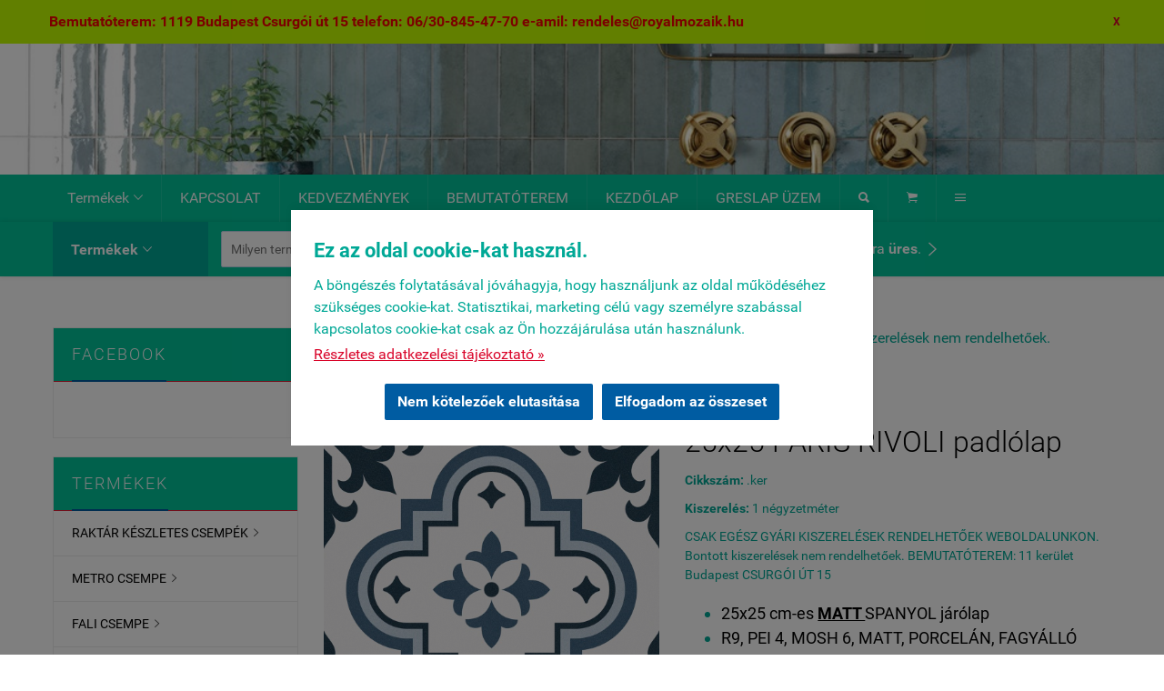

--- FILE ---
content_type: text/html; charset=UTF-8
request_url: https://metrocsempeshop.hu/termek/25x25_paris_rivoli_padlolap.html
body_size: 68602
content:
<!doctype html><html lang="hu"><head><meta charset="utf-8"><meta name="viewport" content="width=device-width, initial-scale=1.0"><meta http-equiv="X-UA-Compatible" content="IE=Edge"><title>25x25 PARIS RIVOLI padlólap - MetrocsempeShop</title><meta name="description" content="25x25 PARIS RIVOLI padlólap: 25x25 cm\-es MATT SPANYOL járólapR9, PEI 4, MOSH 6, MATT, PORCELÁN, FAGYÁLLÓ8 mm vastag Padlólap, falra is burkolható, 2 mm fugával ajánljuk burkolni\.Kiszerelés\: 1 négyzetméter / gyári kiszerelésKültéri\-Beltéri felhasználásraNagyon szép, első osztályú spanyol padló és járólap\.ÁLTALÁNOSAN rendelésre 3 HÉT szállítási idő\.Bemutatótermünkben kézzel\-foghatóan megtekinthető\! Bp\. Csurgói út \- ROYALMOZAIK"><meta name="keywords" content=""><meta name="robots" content="index, follow, all"><meta property="og:url" content="https://metrocsempeshop.hu/termek/25x25_paris_rivoli_padlolap.html"><meta property="og:type" content="product"><meta property="og:title" content="25x25 PARIS RIVOLI padlólap"><meta property="og:description" content="
25x25 cm-es MATT SPANYOL járólap
R9, PEI 4, MOSH 6, MATT, PORCELÁN, FAGYÁLLÓ
8 mm vastag Padlólap, falra is burkolható, 2 mm fugával ajánljuk burkolni.
Kiszerelés: 1 négyzetméter / gyári kiszerelés
Kültéri-Beltéri felhasználásra
Nagyon szép, első osztályú spanyol padló és járólap.
ÁLTALÁNOSAN rendelésre 3 HÉT szállítási idő.
Bemutatótermünkben kézzel-foghatóan megtekinthető! Bp. Csurgói út - ROYALMOZAIK
"><meta property="og:image" content="https://metrocsempeshop.hu/f.php?x=/uploads/shop/metrocsempeshop.hu/termek/3441106_big.jpg"><link rel="canonical" href="https://metrocsempeshop.hu/termek/25x25_paris_rivoli_padlolap.html"><meta name="google-site-verification" content="0FIrcNh8cXQ-LMWzUr8lcGrD0ykpIyiK6DT5aezIJ0k"><style>@charset "UTF-8";@font-face{font-family:"Ionicons";src:url("/fonts/ionicons.eot");src:url("/fonts/ionicons.eot#iefix") format("embedded-opentype"),url("/fonts/ionicons.ttf") format("truetype"),url("/fonts/ionicons.woff") format("woff"),url("/fonts/ionicons.svg#Ionicons") format("svg");font-weight:normal;font-style:normal}@font-face{font-family:'Roboto';font-style:normal;font-weight:300;src:url('/fonts/roboto-v15-latin_latin-ext-300.eot'); src:local('Roboto Light'), local('Roboto-Light'), url('/fonts/roboto-v15-latin_latin-ext-300.eot?#iefix') format('embedded-opentype'),url('/fonts/roboto-v15-latin_latin-ext-300.woff2') format('woff2'),url('/fonts/roboto-v15-latin_latin-ext-300.woff') format('woff'),url('/fonts/roboto-v15-latin_latin-ext-300.ttf') format('truetype'),url('/fonts/roboto-v15-latin_latin-ext-300.svg#Roboto') format('svg'); }@font-face{font-family:'Roboto';font-style:normal;font-weight:400;src:url('/fonts/roboto-v15-latin_latin-ext-regular.eot'); src:local('Roboto'), local('Roboto-Regular'), url('/fonts/roboto-v15-latin_latin-ext-regular.eot?#iefix') format('embedded-opentype'),url('/fonts/roboto-v15-latin_latin-ext-regular.woff2') format('woff2'),url('/fonts/roboto-v15-latin_latin-ext-regular.woff') format('woff'),url('/fonts/roboto-v15-latin_latin-ext-regular.ttf') format('truetype'),url('/fonts/roboto-v15-latin_latin-ext-regular.svg#Roboto') format('svg'); }@font-face{font-family:'Roboto';font-style:italic;font-weight:400;src:url('/fonts/roboto-v15-latin_latin-ext-italic.eot'); src:local('Roboto Italic'), local('Roboto-Italic'), url('/fonts/roboto-v15-latin_latin-ext-italic.eot?#iefix') format('embedded-opentype'),url('/fonts/roboto-v15-latin_latin-ext-italic.woff2') format('woff2'),url('/fonts/roboto-v15-latin_latin-ext-italic.woff') format('woff'),url('/fonts/roboto-v15-latin_latin-ext-italic.ttf') format('truetype'),url('/fonts/roboto-v15-latin_latin-ext-italic.svg#Roboto') format('svg'); }@font-face{font-family:'Roboto';font-style:normal;font-weight:500;src:url('/fonts/roboto-v15-latin_latin-ext-500.eot'); src:local('Roboto Medium'), local('Roboto-Medium'), url('/fonts/roboto-v15-latin_latin-ext-500.eot?#iefix') format('embedded-opentype'),url('/fonts/roboto-v15-latin_latin-ext-500.woff2') format('woff2'),url('/fonts/roboto-v15-latin_latin-ext-500.woff') format('woff'),url('/fonts/roboto-v15-latin_latin-ext-500.ttf') format('truetype'),url('/fonts/roboto-v15-latin_latin-ext-500.svg#Roboto') format('svg'); }@font-face{font-family:'Roboto';font-style:normal;font-weight:700;src:url('/fonts/roboto-v15-latin_latin-ext-700.eot'); src:local('Roboto Bold'), local('Roboto-Bold'), url('/fonts/roboto-v15-latin_latin-ext-700.eot?#iefix') format('embedded-opentype'),url('/fonts/roboto-v15-latin_latin-ext-700.woff2') format('woff2'),url('/fonts/roboto-v15-latin_latin-ext-700.woff') format('woff'),url('/fonts/roboto-v15-latin_latin-ext-700.ttf') format('truetype'),url('/fonts/roboto-v15-latin_latin-ext-700.svg#Roboto') format('svg'); }html{font-family:sans-serif; -ms-text-size-adjust:100%; -webkit-text-size-adjust:100%; }body{margin:0;}article,aside,details,figcaption,figure,footer,header,hgroup,main,menu,nav,section,summary{display:block;}audio,canvas,progress,video{display:inline-block; vertical-align:baseline; }audio:not([controls]){display:none;height:0;}[hidden],template{display:none;}a{background-color:transparent;}a:active,a:hover{outline:0;}abbr[title]{border-bottom:1px dotted;}b,strong{font-weight:bold;}dfn{font-style:italic;}h1{font-size:2em;margin:0.67em 0;}mark{background:#ff0;color:#000;}small{font-size:80%;}sub,sup{font-size:75%;line-height:0;position:relative;vertical-align:baseline;}sup{top:-0.5em;}sub{bottom:-0.25em;}img{border:0;}svg:not(:root){overflow:hidden;}figure{margin:1em 40px;}hr{-moz-box-sizing:content-box;box-sizing:content-box;height:0;}pre{overflow:auto;}code,kbd,pre,samp{font-family:monospace, monospace;font-size:1em;}button,input,optgroup,select,textarea{color:inherit; font:inherit; margin:0; }button{overflow:visible;}button,select{text-transform:none;}button,html input[type="button"], input[type="reset"],input[type="submit"]{-webkit-appearance:button; cursor:pointer; }button[disabled],html input[disabled]{cursor:default;}button::-moz-focus-inner,input::-moz-focus-inner{border:0;padding:0;}input{line-height:normal;}input[type="checkbox"],input[type="radio"]{box-sizing:border-box; padding:0; }input[type="number"]::-webkit-inner-spin-button,input[type="number"]::-webkit-outer-spin-button{height:auto;}input[type="search"]{-webkit-appearance:textfield; -moz-box-sizing:content-box;-webkit-box-sizing:content-box; box-sizing:content-box;}input[type="search"]::-webkit-search-cancel-button,input[type="search"]::-webkit-search-decoration{-webkit-appearance:none;}fieldset{border:1px solid #c0c0c0;margin:0 2px;padding:0.35em 0.625em 0.75em;}legend{border:0; padding:0; }textarea{overflow:auto;}optgroup{font-weight:bold;}table{border-collapse:collapse;border-spacing:0;}td,th{padding:0;}.row{margin-left:-14px;margin-right:-14px;*zoom:1;}.row:before,.row:after{display:table;content:" ";}.row:after{clear:both;}.column-small-1,.column-small-2,.column-small-3,.column-small-4,.column-small-5,.column-small-6,.column-small-7,.column-small-8,.column-small-9,.column-small-10,.column-small-11,.column-small-12{float:left;padding:14px;min-height:1px;-moz-box-sizing:border-box;box-sizing:border-box;}.column-small-1{width:8.333333%;}.column-small-offset-1{margin-left:8.333333%;}.column-small-2{width:16.666667%;}.column-small-offset-2{margin-left:16.666667%;}.column-small-3{width:25%;}.column-small-offset-3{margin-left:25%;}.column-small-4{width:33.333333%;}.column-small-offset-4{margin-left:33.333333%;}.column-small-5{width:41.666667%;}.column-small-offset-5{margin-left:41.666667%;}.column-small-6{width:50%;}.column-small-offset-6{margin-left:50%;}.column-small-7{width:58.333333%;}.column-small-offset-7{margin-left:58.333333%;}.column-small-8{width:66.666667%;}.column-small-offset-8{margin-left:66.666667%;}.column-small-9{width:75%;}.column-small-offset-9{margin-left:75%;}.column-small-10{width:83.333333%;}.column-small-offset-10{margin-left:83.333333%;}.column-small-11{width:91.666667%;}.column-small-offset-11{margin-left:91.666667%;}.column-small-12{width:100%;}.column-small-offset-12{margin-left:100%;}.column-1,.column-2,.column-3,.column-4,.column-5,.column-6,.column-7,.column-8,.column-9,.column-10,.column-11,.column-12{padding:14px;}.column-large-1,.column-large-2,.column-large-3,.column-large-4,.column-large-5,.column-large-6,.column-large-7,.column-large-8,.column-large-9,.column-large-10,.column-large-11,.column-large-12{padding:14px;}@media (min-width:769px){.column-small-offset-1,.column-small-offset-2,.column-small-offset-3,.column-small-offset-4,.column-small-offset-5,.column-small-offset-6,.column-small-offset-7,.column-small-offset-8,.column-small-offset-9,.column-small-offset-10,.column-small-offset-11,.column-small-offset-12{margin:0;}.column-1,.column-2,.column-3,.column-4,.column-5,.column-6,.column-7,.column-8,.column-9,.column-10,.column-11,.column-12{float:left;min-height:1px;-moz-box-sizing:border-box;box-sizing:border-box;}.column-1{width:8.333333%;}.column-offset-1{margin-left:8.333333%;}.row .column-1 .column-1{width:100%;}.row .column-1 .column-offset-1{margin-left:100%;}.row .column-1 .column-2{width:200%;}.row .column-1 .column-offset-2{margin-left:200%;}.row .column-1 .column-3{width:300%;}.row .column-1 .column-offset-3{margin-left:300%;}.row .column-1 .column-4{width:400%;}.row .column-1 .column-offset-4{margin-left:400%;}.row .column-1 .column-5{width:500%;}.row .column-1 .column-offset-5{margin-left:500%;}.row .column-1 .column-6{width:600%;}.row .column-1 .column-offset-6{margin-left:600%;}.row .column-1 .column-7{width:700%;}.row .column-1 .column-offset-7{margin-left:700%;}.row .column-1 .column-8{width:800%;}.row .column-1 .column-offset-8{margin-left:800%;}.row .column-1 .column-9{width:900%;}.row .column-1 .column-offset-9{margin-left:900%;}.row .column-1 .column-10{width:1000%;}.row .column-1 .column-offset-10{margin-left:1000%;}.row .column-1 .column-11{width:1100%;}.row .column-1 .column-offset-11{margin-left:1100%;}.row .column-1 .column-12{width:1200%;}.row .column-1 .column-offset-12{margin-left:1200%;}.column-2{width:16.666667%;}.column-offset-2{margin-left:16.666667%;}.row .column-2 .column-1{width:50%;}.row .column-2 .column-offset-1{margin-left:50%;}.row .column-2 .column-2{width:100%;}.row .column-2 .column-offset-2{margin-left:100%;}.row .column-2 .column-3{width:150%;}.row .column-2 .column-offset-3{margin-left:150%;}.row .column-2 .column-4{width:200%;}.row .column-2 .column-offset-4{margin-left:200%;}.row .column-2 .column-5{width:250%;}.row .column-2 .column-offset-5{margin-left:250%;}.row .column-2 .column-6{width:300%;}.row .column-2 .column-offset-6{margin-left:300%;}.row .column-2 .column-7{width:350%;}.row .column-2 .column-offset-7{margin-left:350%;}.row .column-2 .column-8{width:400%;}.row .column-2 .column-offset-8{margin-left:400%;}.row .column-2 .column-9{width:450%;}.row .column-2 .column-offset-9{margin-left:450%;}.row .column-2 .column-10{width:500%;}.row .column-2 .column-offset-10{margin-left:500%;}.row .column-2 .column-11{width:550%;}.row .column-2 .column-offset-11{margin-left:550%;}.row .column-2 .column-12{width:600%;}.row .column-2 .column-offset-12{margin-left:600%;}.column-3{width:25%;}.column-offset-3{margin-left:25%;}.row .column-3 .column-1{width:33.333333%;}.row .column-3 .column-offset-1{margin-left:33.333333%;}.row .column-3 .column-2{width:66.666667%;}.row .column-3 .column-offset-2{margin-left:66.666667%;}.row .column-3 .column-3{width:100%;}.row .column-3 .column-offset-3{margin-left:100%;}.row .column-3 .column-4{width:133.333333%;}.row .column-3 .column-offset-4{margin-left:133.333333%;}.row .column-3 .column-5{width:166.666667%;}.row .column-3 .column-offset-5{margin-left:166.666667%;}.row .column-3 .column-6{width:200%;}.row .column-3 .column-offset-6{margin-left:200%;}.row .column-3 .column-7{width:233.333333%;}.row .column-3 .column-offset-7{margin-left:233.333333%;}.row .column-3 .column-8{width:266.666667%;}.row .column-3 .column-offset-8{margin-left:266.666667%;}.row .column-3 .column-9{width:300%;}.row .column-3 .column-offset-9{margin-left:300%;}.row .column-3 .column-10{width:333.333333%;}.row .column-3 .column-offset-10{margin-left:333.333333%;}.row .column-3 .column-11{width:366.666667%;}.row .column-3 .column-offset-11{margin-left:366.666667%;}.row .column-3 .column-12{width:400%;}.row .column-3 .column-offset-12{margin-left:400%;}.column-4{width:33.333333%;}.column-offset-4{margin-left:33.333333%;}.row .column-4 .column-1{width:25%;}.row .column-4 .column-offset-1{margin-left:25%;}.row .column-4 .column-2{width:50%;}.row .column-4 .column-offset-2{margin-left:50%;}.row .column-4 .column-3{width:75%;}.row .column-4 .column-offset-3{margin-left:75%;}.row .column-4 .column-4{width:100%;}.row .column-4 .column-offset-4{margin-left:100%;}.row .column-4 .column-5{width:125%;}.row .column-4 .column-offset-5{margin-left:125%;}.row .column-4 .column-6{width:150%;}.row .column-4 .column-offset-6{margin-left:150%;}.row .column-4 .column-7{width:175%;}.row .column-4 .column-offset-7{margin-left:175%;}.row .column-4 .column-8{width:200%;}.row .column-4 .column-offset-8{margin-left:200%;}.row .column-4 .column-9{width:225%;}.row .column-4 .column-offset-9{margin-left:225%;}.row .column-4 .column-10{width:250%;}.row .column-4 .column-offset-10{margin-left:250%;}.row .column-4 .column-11{width:275%;}.row .column-4 .column-offset-11{margin-left:275%;}.row .column-4 .column-12{width:300%;}.row .column-4 .column-offset-12{margin-left:300%;}.column-5{width:41.666667%;}.column-offset-5{margin-left:41.666667%;}.row .column-5 .column-1{width:20%;}.row .column-5 .column-offset-1{margin-left:20%;}.row .column-5 .column-2{width:40%;}.row .column-5 .column-offset-2{margin-left:40%;}.row .column-5 .column-3{width:60%;}.row .column-5 .column-offset-3{margin-left:60%;}.row .column-5 .column-4{width:80%;}.row .column-5 .column-offset-4{margin-left:80%;}.row .column-5 .column-5{width:100%;}.row .column-5 .column-offset-5{margin-left:100%;}.row .column-5 .column-6{width:120%;}.row .column-5 .column-offset-6{margin-left:120%;}.row .column-5 .column-7{width:140%;}.row .column-5 .column-offset-7{margin-left:140%;}.row .column-5 .column-8{width:160%;}.row .column-5 .column-offset-8{margin-left:160%;}.row .column-5 .column-9{width:180%;}.row .column-5 .column-offset-9{margin-left:180%;}.row .column-5 .column-10{width:200%;}.row .column-5 .column-offset-10{margin-left:200%;}.row .column-5 .column-11{width:220%;}.row .column-5 .column-offset-11{margin-left:220%;}.row .column-5 .column-12{width:240%;}.row .column-5 .column-offset-12{margin-left:240%;}.column-6{width:50%;}.column-offset-6{margin-left:50%;}.row .column-6 .column-1{width:16.666667%;}.row .column-6 .column-offset-1{margin-left:16.666667%;}.row .column-6 .column-2{width:33.333333%;}.row .column-6 .column-offset-2{margin-left:33.333333%;}.row .column-6 .column-3{width:50%;}.row .column-6 .column-offset-3{margin-left:50%;}.row .column-6 .column-4{width:66.666667%;}.row .column-6 .column-offset-4{margin-left:66.666667%;}.row .column-6 .column-5{width:83.333333%;}.row .column-6 .column-offset-5{margin-left:83.333333%;}.row .column-6 .column-6{width:100%;}.row .column-6 .column-offset-6{margin-left:100%;}.row .column-6 .column-7{width:116.666667%;}.row .column-6 .column-offset-7{margin-left:116.666667%;}.row .column-6 .column-8{width:133.333333%;}.row .column-6 .column-offset-8{margin-left:133.333333%;}.row .column-6 .column-9{width:150%;}.row .column-6 .column-offset-9{margin-left:150%;}.row .column-6 .column-10{width:166.666667%;}.row .column-6 .column-offset-10{margin-left:166.666667%;}.row .column-6 .column-11{width:183.333333%;}.row .column-6 .column-offset-11{margin-left:183.333333%;}.row .column-6 .column-12{width:200%;}.row .column-6 .column-offset-12{margin-left:200%;}.column-7{width:58.333333%;}.column-offset-7{margin-left:58.333333%;}.row .column-7 .column-1{width:14.285714%;}.row .column-7 .column-offset-1{margin-left:14.285714%;}.row .column-7 .column-2{width:28.571429%;}.row .column-7 .column-offset-2{margin-left:28.571429%;}.row .column-7 .column-3{width:42.857143%;}.row .column-7 .column-offset-3{margin-left:42.857143%;}.row .column-7 .column-4{width:57.142857%;}.row .column-7 .column-offset-4{margin-left:57.142857%;}.row .column-7 .column-5{width:71.428571%;}.row .column-7 .column-offset-5{margin-left:71.428571%;}.row .column-7 .column-6{width:85.714286%;}.row .column-7 .column-offset-6{margin-left:85.714286%;}.row .column-7 .column-7{width:100%;}.row .column-7 .column-offset-7{margin-left:100%;}.row .column-7 .column-8{width:114.285714%;}.row .column-7 .column-offset-8{margin-left:114.285714%;}.row .column-7 .column-9{width:128.571429%;}.row .column-7 .column-offset-9{margin-left:128.571429%;}.row .column-7 .column-10{width:142.857143%;}.row .column-7 .column-offset-10{margin-left:142.857143%;}.row .column-7 .column-11{width:157.142857%;}.row .column-7 .column-offset-11{margin-left:157.142857%;}.row .column-7 .column-12{width:171.428571%;}.row .column-7 .column-offset-12{margin-left:171.428571%;}.column-8{width:66.666667%;}.column-offset-8{margin-left:66.666667%;}.row .column-8 .column-1{width:12.5%;}.row .column-8 .column-offset-1{margin-left:12.5%;}.row .column-8 .column-2{width:25%;}.row .column-8 .column-offset-2{margin-left:25%;}.row .column-8 .column-3{width:37.5%;}.row .column-8 .column-offset-3{margin-left:37.5%;}.row .column-8 .column-4{width:50%;}.row .column-8 .column-offset-4{margin-left:50%;}.row .column-8 .column-5{width:62.5%;}.row .column-8 .column-offset-5{margin-left:62.5%;}.row .column-8 .column-6{width:75%;}.row .column-8 .column-offset-6{margin-left:75%;}.row .column-8 .column-7{width:87.5%;}.row .column-8 .column-offset-7{margin-left:87.5%;}.row .column-8 .column-8{width:100%;}.row .column-8 .column-offset-8{margin-left:100%;}.row .column-8 .column-9{width:112.5%;}.row .column-8 .column-offset-9{margin-left:112.5%;}.row .column-8 .column-10{width:125%;}.row .column-8 .column-offset-10{margin-left:125%;}.row .column-8 .column-11{width:137.5%;}.row .column-8 .column-offset-11{margin-left:137.5%;}.row .column-8 .column-12{width:150%;}.row .column-8 .column-offset-12{margin-left:150%;}.column-9{width:75%;}.column-offset-9{margin-left:75%;}.row .column-9 .column-1{width:11.111111%;}.row .column-9 .column-offset-1{margin-left:11.111111%;}.row .column-9 .column-2{width:22.222222%;}.row .column-9 .column-offset-2{margin-left:22.222222%;}.row .column-9 .column-3{width:33.333333%;}.row .column-9 .column-offset-3{margin-left:33.333333%;}.row .column-9 .column-4{width:44.444444%;}.row .column-9 .column-offset-4{margin-left:44.444444%;}.row .column-9 .column-5{width:55.555556%;}.row .column-9 .column-offset-5{margin-left:55.555556%;}.row .column-9 .column-6{width:66.666667%;}.row .column-9 .column-offset-6{margin-left:66.666667%;}.row .column-9 .column-7{width:77.777778%;}.row .column-9 .column-offset-7{margin-left:77.777778%;}.row .column-9 .column-8{width:88.888889%;}.row .column-9 .column-offset-8{margin-left:88.888889%;}.row .column-9 .column-9{width:100%;}.row .column-9 .column-offset-9{margin-left:100%;}.row .column-9 .column-10{width:111.111111%;}.row .column-9 .column-offset-10{margin-left:111.111111%;}.row .column-9 .column-11{width:122.222222%;}.row .column-9 .column-offset-11{margin-left:122.222222%;}.row .column-9 .column-12{width:133.333333%;}.row .column-9 .column-offset-12{margin-left:133.333333%;}.column-10{width:83.333333%;}.column-offset-10{margin-left:83.333333%;}.row .column-10 .column-1{width:10%;}.row .column-10 .column-offset-1{margin-left:10%;}.row .column-10 .column-2{width:20%;}.row .column-10 .column-offset-2{margin-left:20%;}.row .column-10 .column-3{width:30%;}.row .column-10 .column-offset-3{margin-left:30%;}.row .column-10 .column-4{width:40%;}.row .column-10 .column-offset-4{margin-left:40%;}.row .column-10 .column-5{width:50%;}.row .column-10 .column-offset-5{margin-left:50%;}.row .column-10 .column-6{width:60%;}.row .column-10 .column-offset-6{margin-left:60%;}.row .column-10 .column-7{width:70%;}.row .column-10 .column-offset-7{margin-left:70%;}.row .column-10 .column-8{width:80%;}.row .column-10 .column-offset-8{margin-left:80%;}.row .column-10 .column-9{width:90%;}.row .column-10 .column-offset-9{margin-left:90%;}.row .column-10 .column-10{width:100%;}.row .column-10 .column-offset-10{margin-left:100%;}.row .column-10 .column-11{width:110%;}.row .column-10 .column-offset-11{margin-left:110%;}.row .column-10 .column-12{width:120%;}.row .column-10 .column-offset-12{margin-left:120%;}.column-11{width:91.666667%;}.column-offset-11{margin-left:91.666667%;}.row .column-11 .column-1{width:9.090909%;}.row .column-11 .column-offset-1{margin-left:9.090909%;}.row .column-11 .column-2{width:18.181818%;}.row .column-11 .column-offset-2{margin-left:18.181818%;}.row .column-11 .column-3{width:27.272727%;}.row .column-11 .column-offset-3{margin-left:27.272727%;}.row .column-11 .column-4{width:36.363636%;}.row .column-11 .column-offset-4{margin-left:36.363636%;}.row .column-11 .column-5{width:45.454545%;}.row .column-11 .column-offset-5{margin-left:45.454545%;}.row .column-11 .column-6{width:54.545455%;}.row .column-11 .column-offset-6{margin-left:54.545455%;}.row .column-11 .column-7{width:63.636364%;}.row .column-11 .column-offset-7{margin-left:63.636364%;}.row .column-11 .column-8{width:72.727273%;}.row .column-11 .column-offset-8{margin-left:72.727273%;}.row .column-11 .column-9{width:81.818182%;}.row .column-11 .column-offset-9{margin-left:81.818182%;}.row .column-11 .column-10{width:90.909091%;}.row .column-11 .column-offset-10{margin-left:90.909091%;}.row .column-11 .column-11{width:100%;}.row .column-11 .column-offset-11{margin-left:100%;}.row .column-11 .column-12{width:109.090909%;}.row .column-11 .column-offset-12{margin-left:109.090909%;}.column-12{width:100%;}.column-offset-12{margin-left:100%;}.row .column-12 .column-1{width:8.333333%;}.row .column-12 .column-offset-1{margin-left:8.333333%;}.row .column-12 .column-2{width:16.666667%;}.row .column-12 .column-offset-2{margin-left:16.666667%;}.row .column-12 .column-3{width:25%;}.row .column-12 .column-offset-3{margin-left:25%;}.row .column-12 .column-4{width:33.333333%;}.row .column-12 .column-offset-4{margin-left:33.333333%;}.row .column-12 .column-5{width:41.666667%;}.row .column-12 .column-offset-5{margin-left:41.666667%;}.row .column-12 .column-6{width:50%;}.row .column-12 .column-offset-6{margin-left:50%;}.row .column-12 .column-7{width:58.333333%;}.row .column-12 .column-offset-7{margin-left:58.333333%;}.row .column-12 .column-8{width:66.666667%;}.row .column-12 .column-offset-8{margin-left:66.666667%;}.row .column-12 .column-9{width:75%;}.row .column-12 .column-offset-9{margin-left:75%;}.row .column-12 .column-10{width:83.333333%;}.row .column-12 .column-offset-10{margin-left:83.333333%;}.row .column-12 .column-11{width:91.666667%;}.row .column-12 .column-offset-11{margin-left:91.666667%;}.row .column-12 .column-12{width:100%;}.row .column-12 .column-offset-12{margin-left:100%;}}@media (min-width:1200px){.column-large-1,.column-large-2,.column-large-3,.column-large-4,.column-large-5,.column-large-6,.column-large-7,.column-large-8,.column-large-9,.column-large-10,.column-large-11,.column-large-12{float:left;min-height:1px;-moz-box-sizing:border-box;box-sizing:border-box;}.column-large-1{width:8.333333%;}.column-large-offset-1{margin-left:8.333333%;}.column-large-2{width:16.666667%;}.column-large-offset-2{margin-left:16.666667%;}.column-large-3{width:25%;}.column-large-offset-3{margin-left:25%;}.column-large-4{width:33.333333%;}.column-large-offset-4{margin-left:33.333333%;}.column-large-5{width:41.666667%;}.column-large-offset-5{margin-left:41.666667%;}.column-large-6{width:50%;}.column-large-offset-6{margin-left:50%;}.column-large-7{width:58.333333%;}.column-large-offset-7{margin-left:58.333333%;}.column-large-8{width:66.666667%;}.column-large-offset-8{margin-left:66.666667%;}.column-large-9{width:75%;}.column-large-offset-9{margin-left:75%;}.column-large-10{width:83.333333%;}.column-large-offset-10{margin-left:83.333333%;}.column-large-11{width:91.666667%;}.column-large-offset-11{margin-left:91.666667%;}.column-large-12{width:100%;}.column-large-offset-12{margin-left:100%;}}.column16-small-1,.column16-small-2,.column16-small-3,.column16-small-4,.column16-small-5,.column16-small-6,.column16-small-7,.column16-small-8,.column16-small-9,.column16-small-10,.column16-small-11,.column16-small-12,.column16-small-13,.column16-small-14,.column16-small-15,.column16-small-16{float:left;padding:14px;min-height:1px;-moz-box-sizing:border-box;box-sizing:border-box;}.column16-small-1{width:6.25%;}.column16-small-offset-1{margin-left:6.25%;}.column16-small-2{width:12.5%;}.column16-small-offset-2{margin-left:12.5%;}.column16-small-3{width:18.75%;}.column16-small-offset-3{margin-left:18.75%;}.column16-small-4{width:25%;}.column16-small-offset-4{margin-left:25%;}.column16-small-5{width:31.25%;}.column16-small-offset-5{margin-left:31.25%;}.column16-small-6{width:37.5%;}.column16-small-offset-6{margin-left:37.5%;}.column16-small-7{width:43.75%;}.column16-small-offset-7{margin-left:43.75%;}.column16-small-8{width:50%;}.column16-small-offset-8{margin-left:50%;}.column16-small-9{width:56.25%;}.column16-small-offset-9{margin-left:56.25%;}.column16-small-10{width:62.5%;}.column16-small-offset-10{margin-left:62.5%;}.column16-small-11{width:68.75%;}.column16-small-offset-11{margin-left:68.75%;}.column16-small-12{width:75%;}.column16-small-offset-12{margin-left:75%;}.column16-small-13{width:81.25%;}.column16-small-offset-13{margin-left:81.25%;}.column16-small-14{width:87.5%;}.column16-small-offset-14{margin-left:87.5%;}.column16-small-15{width:93.75%;}.column16-small-offset-15{margin-left:93.75%;}.column16-small-16{width:100%;}.column16-small-offset-16{margin-left:100%;}.column16-1,.column16-2,.column16-3,.column16-4,.column16-5,.column16-6,.column16-7,.column16-8,.column16-9,.column16-10,.column16-11,.column16-12,.column16-13,.column16-14,.column16-15,.column16-16{padding:14px;}@media (min-width:769px){.column16-small-offset-1,.column16-small-offset-2,.column16-small-offset-3,.column16-small-offset-4,.column16-small-offset-5,.column16-small-offset-6,.column16-small-offset-7,.column16-small-offset-8,.column16-small-offset-9,.column16-small-offset-10,.column16-small-offset-11,.column16-small-offset-12,.column16-small-offset-13,.column16-small-offset-14,.column16-small-offset-15,.column16-small-offset-16{margin:0;}.column16-1,.column16-2,.column16-3,.column16-4,.column16-5,.column16-6,.column16-7,.column16-8,.column16-9,.column16-10,.column16-11,.column16-12,.column16-13,.column16-14,.column16-15,.column16-16{float:left;min-height:1px;-moz-box-sizing:border-box;box-sizing:border-box;}.column16-1{width:6.25%;}.column16-offset-1{margin-left:6.25%;}.row .column16-1 .column16-1{width:100%;}.row .column16-1 .column16-offset-1{margin-left:100%;}.row .column16-1 .column16-2{width:200%;}.row .column16-1 .column16-offset-2{margin-left:200%;}.row .column16-1 .column16-3{width:300%;}.row .column16-1 .column16-offset-3{margin-left:300%;}.row .column16-1 .column16-4{width:400%;}.row .column16-1 .column16-offset-4{margin-left:400%;}.row .column16-1 .column16-5{width:500%;}.row .column16-1 .column16-offset-5{margin-left:500%;}.row .column16-1 .column16-6{width:600%;}.row .column16-1 .column16-offset-6{margin-left:600%;}.row .column16-1 .column16-7{width:700%;}.row .column16-1 .column16-offset-7{margin-left:700%;}.row .column16-1 .column16-8{width:800%;}.row .column16-1 .column16-offset-8{margin-left:800%;}.row .column16-1 .column16-9{width:900%;}.row .column16-1 .column16-offset-9{margin-left:900%;}.row .column16-1 .column16-10{width:1000%;}.row .column16-1 .column16-offset-10{margin-left:1000%;}.row .column16-1 .column16-11{width:1100%;}.row .column16-1 .column16-offset-11{margin-left:1100%;}.row .column16-1 .column16-12{width:1200%;}.row .column16-1 .column16-offset-12{margin-left:1200%;}.row .column16-1 .column16-13{width:1300%;}.row .column16-1 .column16-offset-13{margin-left:1300%;}.row .column16-1 .column16-14{width:1400%;}.row .column16-1 .column16-offset-14{margin-left:1400%;}.row .column16-1 .column16-15{width:1500%;}.row .column16-1 .column16-offset-15{margin-left:1500%;}.row .column16-1 .column16-16{width:1600%;}.row .column16-1 .column16-offset-16{margin-left:1600%;}.column16-2{width:12.5%;}.column16-offset-2{margin-left:12.5%;}.row .column16-2 .column16-1{width:50%;}.row .column16-2 .column16-offset-1{margin-left:50%;}.row .column16-2 .column16-2{width:100%;}.row .column16-2 .column16-offset-2{margin-left:100%;}.row .column16-2 .column16-3{width:150%;}.row .column16-2 .column16-offset-3{margin-left:150%;}.row .column16-2 .column16-4{width:200%;}.row .column16-2 .column16-offset-4{margin-left:200%;}.row .column16-2 .column16-5{width:250%;}.row .column16-2 .column16-offset-5{margin-left:250%;}.row .column16-2 .column16-6{width:300%;}.row .column16-2 .column16-offset-6{margin-left:300%;}.row .column16-2 .column16-7{width:350%;}.row .column16-2 .column16-offset-7{margin-left:350%;}.row .column16-2 .column16-8{width:400%;}.row .column16-2 .column16-offset-8{margin-left:400%;}.row .column16-2 .column16-9{width:450%;}.row .column16-2 .column16-offset-9{margin-left:450%;}.row .column16-2 .column16-10{width:500%;}.row .column16-2 .column16-offset-10{margin-left:500%;}.row .column16-2 .column16-11{width:550%;}.row .column16-2 .column16-offset-11{margin-left:550%;}.row .column16-2 .column16-12{width:600%;}.row .column16-2 .column16-offset-12{margin-left:600%;}.row .column16-2 .column16-13{width:650%;}.row .column16-2 .column16-offset-13{margin-left:650%;}.row .column16-2 .column16-14{width:700%;}.row .column16-2 .column16-offset-14{margin-left:700%;}.row .column16-2 .column16-15{width:750%;}.row .column16-2 .column16-offset-15{margin-left:750%;}.row .column16-2 .column16-16{width:800%;}.row .column16-2 .column16-offset-16{margin-left:800%;}.column16-3{width:18.75%;}.column16-offset-3{margin-left:18.75%;}.row .column16-3 .column16-1{width:33.333333%;}.row .column16-3 .column16-offset-1{margin-left:33.333333%;}.row .column16-3 .column16-2{width:66.666667%;}.row .column16-3 .column16-offset-2{margin-left:66.666667%;}.row .column16-3 .column16-3{width:100%;}.row .column16-3 .column16-offset-3{margin-left:100%;}.row .column16-3 .column16-4{width:133.333333%;}.row .column16-3 .column16-offset-4{margin-left:133.333333%;}.row .column16-3 .column16-5{width:166.666667%;}.row .column16-3 .column16-offset-5{margin-left:166.666667%;}.row .column16-3 .column16-6{width:200%;}.row .column16-3 .column16-offset-6{margin-left:200%;}.row .column16-3 .column16-7{width:233.333333%;}.row .column16-3 .column16-offset-7{margin-left:233.333333%;}.row .column16-3 .column16-8{width:266.666667%;}.row .column16-3 .column16-offset-8{margin-left:266.666667%;}.row .column16-3 .column16-9{width:300%;}.row .column16-3 .column16-offset-9{margin-left:300%;}.row .column16-3 .column16-10{width:333.333333%;}.row .column16-3 .column16-offset-10{margin-left:333.333333%;}.row .column16-3 .column16-11{width:366.666667%;}.row .column16-3 .column16-offset-11{margin-left:366.666667%;}.row .column16-3 .column16-12{width:400%;}.row .column16-3 .column16-offset-12{margin-left:400%;}.row .column16-3 .column16-13{width:433.333333%;}.row .column16-3 .column16-offset-13{margin-left:433.333333%;}.row .column16-3 .column16-14{width:466.666667%;}.row .column16-3 .column16-offset-14{margin-left:466.666667%;}.row .column16-3 .column16-15{width:500%;}.row .column16-3 .column16-offset-15{margin-left:500%;}.row .column16-3 .column16-16{width:533.333333%;}.row .column16-3 .column16-offset-16{margin-left:533.333333%;}.column16-4{width:25%;}.column16-offset-4{margin-left:25%;}.row .column16-4 .column16-1{width:25%;}.row .column16-4 .column16-offset-1{margin-left:25%;}.row .column16-4 .column16-2{width:50%;}.row .column16-4 .column16-offset-2{margin-left:50%;}.row .column16-4 .column16-3{width:75%;}.row .column16-4 .column16-offset-3{margin-left:75%;}.row .column16-4 .column16-4{width:100%;}.row .column16-4 .column16-offset-4{margin-left:100%;}.row .column16-4 .column16-5{width:125%;}.row .column16-4 .column16-offset-5{margin-left:125%;}.row .column16-4 .column16-6{width:150%;}.row .column16-4 .column16-offset-6{margin-left:150%;}.row .column16-4 .column16-7{width:175%;}.row .column16-4 .column16-offset-7{margin-left:175%;}.row .column16-4 .column16-8{width:200%;}.row .column16-4 .column16-offset-8{margin-left:200%;}.row .column16-4 .column16-9{width:225%;}.row .column16-4 .column16-offset-9{margin-left:225%;}.row .column16-4 .column16-10{width:250%;}.row .column16-4 .column16-offset-10{margin-left:250%;}.row .column16-4 .column16-11{width:275%;}.row .column16-4 .column16-offset-11{margin-left:275%;}.row .column16-4 .column16-12{width:300%;}.row .column16-4 .column16-offset-12{margin-left:300%;}.row .column16-4 .column16-13{width:325%;}.row .column16-4 .column16-offset-13{margin-left:325%;}.row .column16-4 .column16-14{width:350%;}.row .column16-4 .column16-offset-14{margin-left:350%;}.row .column16-4 .column16-15{width:375%;}.row .column16-4 .column16-offset-15{margin-left:375%;}.row .column16-4 .column16-16{width:400%;}.row .column16-4 .column16-offset-16{margin-left:400%;}.column16-5{width:31.25%;}.column16-offset-5{margin-left:31.25%;}.row .column16-5 .column16-1{width:20%;}.row .column16-5 .column16-offset-1{margin-left:20%;}.row .column16-5 .column16-2{width:40%;}.row .column16-5 .column16-offset-2{margin-left:40%;}.row .column16-5 .column16-3{width:60%;}.row .column16-5 .column16-offset-3{margin-left:60%;}.row .column16-5 .column16-4{width:80%;}.row .column16-5 .column16-offset-4{margin-left:80%;}.row .column16-5 .column16-5{width:100%;}.row .column16-5 .column16-offset-5{margin-left:100%;}.row .column16-5 .column16-6{width:120%;}.row .column16-5 .column16-offset-6{margin-left:120%;}.row .column16-5 .column16-7{width:140%;}.row .column16-5 .column16-offset-7{margin-left:140%;}.row .column16-5 .column16-8{width:160%;}.row .column16-5 .column16-offset-8{margin-left:160%;}.row .column16-5 .column16-9{width:180%;}.row .column16-5 .column16-offset-9{margin-left:180%;}.row .column16-5 .column16-10{width:200%;}.row .column16-5 .column16-offset-10{margin-left:200%;}.row .column16-5 .column16-11{width:220%;}.row .column16-5 .column16-offset-11{margin-left:220%;}.row .column16-5 .column16-12{width:240%;}.row .column16-5 .column16-offset-12{margin-left:240%;}.row .column16-5 .column16-13{width:260%;}.row .column16-5 .column16-offset-13{margin-left:260%;}.row .column16-5 .column16-14{width:280%;}.row .column16-5 .column16-offset-14{margin-left:280%;}.row .column16-5 .column16-15{width:300%;}.row .column16-5 .column16-offset-15{margin-left:300%;}.row .column16-5 .column16-16{width:320%;}.row .column16-5 .column16-offset-16{margin-left:320%;}.column16-6{width:37.5%;}.column16-offset-6{margin-left:37.5%;}.row .column16-6 .column16-1{width:16.666667%;}.row .column16-6 .column16-offset-1{margin-left:16.666667%;}.row .column16-6 .column16-2{width:33.333333%;}.row .column16-6 .column16-offset-2{margin-left:33.333333%;}.row .column16-6 .column16-3{width:50%;}.row .column16-6 .column16-offset-3{margin-left:50%;}.row .column16-6 .column16-4{width:66.666667%;}.row .column16-6 .column16-offset-4{margin-left:66.666667%;}.row .column16-6 .column16-5{width:83.333333%;}.row .column16-6 .column16-offset-5{margin-left:83.333333%;}.row .column16-6 .column16-6{width:100%;}.row .column16-6 .column16-offset-6{margin-left:100%;}.row .column16-6 .column16-7{width:116.666667%;}.row .column16-6 .column16-offset-7{margin-left:116.666667%;}.row .column16-6 .column16-8{width:133.333333%;}.row .column16-6 .column16-offset-8{margin-left:133.333333%;}.row .column16-6 .column16-9{width:150%;}.row .column16-6 .column16-offset-9{margin-left:150%;}.row .column16-6 .column16-10{width:166.666667%;}.row .column16-6 .column16-offset-10{margin-left:166.666667%;}.row .column16-6 .column16-11{width:183.333333%;}.row .column16-6 .column16-offset-11{margin-left:183.333333%;}.row .column16-6 .column16-12{width:200%;}.row .column16-6 .column16-offset-12{margin-left:200%;}.row .column16-6 .column16-13{width:216.666667%;}.row .column16-6 .column16-offset-13{margin-left:216.666667%;}.row .column16-6 .column16-14{width:233.333333%;}.row .column16-6 .column16-offset-14{margin-left:233.333333%;}.row .column16-6 .column16-15{width:250%;}.row .column16-6 .column16-offset-15{margin-left:250%;}.row .column16-6 .column16-16{width:266.666667%;}.row .column16-6 .column16-offset-16{margin-left:266.666667%;}.column16-7{width:43.75%;}.column16-offset-7{margin-left:43.75%;}.row .column16-7 .column16-1{width:14.285714%;}.row .column16-7 .column16-offset-1{margin-left:14.285714%;}.row .column16-7 .column16-2{width:28.571429%;}.row .column16-7 .column16-offset-2{margin-left:28.571429%;}.row .column16-7 .column16-3{width:42.857143%;}.row .column16-7 .column16-offset-3{margin-left:42.857143%;}.row .column16-7 .column16-4{width:57.142857%;}.row .column16-7 .column16-offset-4{margin-left:57.142857%;}.row .column16-7 .column16-5{width:71.428571%;}.row .column16-7 .column16-offset-5{margin-left:71.428571%;}.row .column16-7 .column16-6{width:85.714286%;}.row .column16-7 .column16-offset-6{margin-left:85.714286%;}.row .column16-7 .column16-7{width:100%;}.row .column16-7 .column16-offset-7{margin-left:100%;}.row .column16-7 .column16-8{width:114.285714%;}.row .column16-7 .column16-offset-8{margin-left:114.285714%;}.row .column16-7 .column16-9{width:128.571429%;}.row .column16-7 .column16-offset-9{margin-left:128.571429%;}.row .column16-7 .column16-10{width:142.857143%;}.row .column16-7 .column16-offset-10{margin-left:142.857143%;}.row .column16-7 .column16-11{width:157.142857%;}.row .column16-7 .column16-offset-11{margin-left:157.142857%;}.row .column16-7 .column16-12{width:171.428571%;}.row .column16-7 .column16-offset-12{margin-left:171.428571%;}.row .column16-7 .column16-13{width:185.714286%;}.row .column16-7 .column16-offset-13{margin-left:185.714286%;}.row .column16-7 .column16-14{width:200%;}.row .column16-7 .column16-offset-14{margin-left:200%;}.row .column16-7 .column16-15{width:214.285714%;}.row .column16-7 .column16-offset-15{margin-left:214.285714%;}.row .column16-7 .column16-16{width:228.571429%;}.row .column16-7 .column16-offset-16{margin-left:228.571429%;}.column16-8{width:50%;}.column16-offset-8{margin-left:50%;}.row .column16-8 .column16-1{width:12.5%;}.row .column16-8 .column16-offset-1{margin-left:12.5%;}.row .column16-8 .column16-2{width:25%;}.row .column16-8 .column16-offset-2{margin-left:25%;}.row .column16-8 .column16-3{width:37.5%;}.row .column16-8 .column16-offset-3{margin-left:37.5%;}.row .column16-8 .column16-4{width:50%;}.row .column16-8 .column16-offset-4{margin-left:50%;}.row .column16-8 .column16-5{width:62.5%;}.row .column16-8 .column16-offset-5{margin-left:62.5%;}.row .column16-8 .column16-6{width:75%;}.row .column16-8 .column16-offset-6{margin-left:75%;}.row .column16-8 .column16-7{width:87.5%;}.row .column16-8 .column16-offset-7{margin-left:87.5%;}.row .column16-8 .column16-8{width:100%;}.row .column16-8 .column16-offset-8{margin-left:100%;}.row .column16-8 .column16-9{width:112.5%;}.row .column16-8 .column16-offset-9{margin-left:112.5%;}.row .column16-8 .column16-10{width:125%;}.row .column16-8 .column16-offset-10{margin-left:125%;}.row .column16-8 .column16-11{width:137.5%;}.row .column16-8 .column16-offset-11{margin-left:137.5%;}.row .column16-8 .column16-12{width:150%;}.row .column16-8 .column16-offset-12{margin-left:150%;}.row .column16-8 .column16-13{width:162.5%;}.row .column16-8 .column16-offset-13{margin-left:162.5%;}.row .column16-8 .column16-14{width:175%;}.row .column16-8 .column16-offset-14{margin-left:175%;}.row .column16-8 .column16-15{width:187.5%;}.row .column16-8 .column16-offset-15{margin-left:187.5%;}.row .column16-8 .column16-16{width:200%;}.row .column16-8 .column16-offset-16{margin-left:200%;}.column16-9{width:56.25%;}.column16-offset-9{margin-left:56.25%;}.row .column16-9 .column16-1{width:11.111111%;}.row .column16-9 .column16-offset-1{margin-left:11.111111%;}.row .column16-9 .column16-2{width:22.222222%;}.row .column16-9 .column16-offset-2{margin-left:22.222222%;}.row .column16-9 .column16-3{width:33.333333%;}.row .column16-9 .column16-offset-3{margin-left:33.333333%;}.row .column16-9 .column16-4{width:44.444444%;}.row .column16-9 .column16-offset-4{margin-left:44.444444%;}.row .column16-9 .column16-5{width:55.555556%;}.row .column16-9 .column16-offset-5{margin-left:55.555556%;}.row .column16-9 .column16-6{width:66.666667%;}.row .column16-9 .column16-offset-6{margin-left:66.666667%;}.row .column16-9 .column16-7{width:77.777778%;}.row .column16-9 .column16-offset-7{margin-left:77.777778%;}.row .column16-9 .column16-8{width:88.888889%;}.row .column16-9 .column16-offset-8{margin-left:88.888889%;}.row .column16-9 .column16-9{width:100%;}.row .column16-9 .column16-offset-9{margin-left:100%;}.row .column16-9 .column16-10{width:111.111111%;}.row .column16-9 .column16-offset-10{margin-left:111.111111%;}.row .column16-9 .column16-11{width:122.222222%;}.row .column16-9 .column16-offset-11{margin-left:122.222222%;}.row .column16-9 .column16-12{width:133.333333%;}.row .column16-9 .column16-offset-12{margin-left:133.333333%;}.row .column16-9 .column16-13{width:144.444444%;}.row .column16-9 .column16-offset-13{margin-left:144.444444%;}.row .column16-9 .column16-14{width:155.555556%;}.row .column16-9 .column16-offset-14{margin-left:155.555556%;}.row .column16-9 .column16-15{width:166.666667%;}.row .column16-9 .column16-offset-15{margin-left:166.666667%;}.row .column16-9 .column16-16{width:177.777778%;}.row .column16-9 .column16-offset-16{margin-left:177.777778%;}.column16-10{width:62.5%;}.column16-offset-10{margin-left:62.5%;}.row .column16-10 .column16-1{width:10%;}.row .column16-10 .column16-offset-1{margin-left:10%;}.row .column16-10 .column16-2{width:20%;}.row .column16-10 .column16-offset-2{margin-left:20%;}.row .column16-10 .column16-3{width:30%;}.row .column16-10 .column16-offset-3{margin-left:30%;}.row .column16-10 .column16-4{width:40%;}.row .column16-10 .column16-offset-4{margin-left:40%;}.row .column16-10 .column16-5{width:50%;}.row .column16-10 .column16-offset-5{margin-left:50%;}.row .column16-10 .column16-6{width:60%;}.row .column16-10 .column16-offset-6{margin-left:60%;}.row .column16-10 .column16-7{width:70%;}.row .column16-10 .column16-offset-7{margin-left:70%;}.row .column16-10 .column16-8{width:80%;}.row .column16-10 .column16-offset-8{margin-left:80%;}.row .column16-10 .column16-9{width:90%;}.row .column16-10 .column16-offset-9{margin-left:90%;}.row .column16-10 .column16-10{width:100%;}.row .column16-10 .column16-offset-10{margin-left:100%;}.row .column16-10 .column16-11{width:110%;}.row .column16-10 .column16-offset-11{margin-left:110%;}.row .column16-10 .column16-12{width:120%;}.row .column16-10 .column16-offset-12{margin-left:120%;}.row .column16-10 .column16-13{width:130%;}.row .column16-10 .column16-offset-13{margin-left:130%;}.row .column16-10 .column16-14{width:140%;}.row .column16-10 .column16-offset-14{margin-left:140%;}.row .column16-10 .column16-15{width:150%;}.row .column16-10 .column16-offset-15{margin-left:150%;}.row .column16-10 .column16-16{width:160%;}.row .column16-10 .column16-offset-16{margin-left:160%;}.column16-11{width:68.75%;}.column16-offset-11{margin-left:68.75%;}.row .column16-11 .column16-1{width:9.090909%;}.row .column16-11 .column16-offset-1{margin-left:9.090909%;}.row .column16-11 .column16-2{width:18.181818%;}.row .column16-11 .column16-offset-2{margin-left:18.181818%;}.row .column16-11 .column16-3{width:27.272727%;}.row .column16-11 .column16-offset-3{margin-left:27.272727%;}.row .column16-11 .column16-4{width:36.363636%;}.row .column16-11 .column16-offset-4{margin-left:36.363636%;}.row .column16-11 .column16-5{width:45.454545%;}.row .column16-11 .column16-offset-5{margin-left:45.454545%;}.row .column16-11 .column16-6{width:54.545455%;}.row .column16-11 .column16-offset-6{margin-left:54.545455%;}.row .column16-11 .column16-7{width:63.636364%;}.row .column16-11 .column16-offset-7{margin-left:63.636364%;}.row .column16-11 .column16-8{width:72.727273%;}.row .column16-11 .column16-offset-8{margin-left:72.727273%;}.row .column16-11 .column16-9{width:81.818182%;}.row .column16-11 .column16-offset-9{margin-left:81.818182%;}.row .column16-11 .column16-10{width:90.909091%;}.row .column16-11 .column16-offset-10{margin-left:90.909091%;}.row .column16-11 .column16-11{width:100%;}.row .column16-11 .column16-offset-11{margin-left:100%;}.row .column16-11 .column16-12{width:109.090909%;}.row .column16-11 .column16-offset-12{margin-left:109.090909%;}.row .column16-11 .column16-13{width:118.181818%;}.row .column16-11 .column16-offset-13{margin-left:118.181818%;}.row .column16-11 .column16-14{width:127.272727%;}.row .column16-11 .column16-offset-14{margin-left:127.272727%;}.row .column16-11 .column16-15{width:136.363636%;}.row .column16-11 .column16-offset-15{margin-left:136.363636%;}.row .column16-11 .column16-16{width:145.454545%;}.row .column16-11 .column16-offset-16{margin-left:145.454545%;}.column16-12{width:75%;}.column16-offset-12{margin-left:75%;}.row .column16-12 .column16-1{width:8.333333%;}.row .column16-12 .column16-offset-1{margin-left:8.333333%;}.row .column16-12 .column16-2{width:16.666667%;}.row .column16-12 .column16-offset-2{margin-left:16.666667%;}.row .column16-12 .column16-3{width:25%;}.row .column16-12 .column16-offset-3{margin-left:25%;}.row .column16-12 .column16-4{width:33.333333%;}.row .column16-12 .column16-offset-4{margin-left:33.333333%;}.row .column16-12 .column16-5{width:41.666667%;}.row .column16-12 .column16-offset-5{margin-left:41.666667%;}.row .column16-12 .column16-6{width:50%;}.row .column16-12 .column16-offset-6{margin-left:50%;}.row .column16-12 .column16-7{width:58.333333%;}.row .column16-12 .column16-offset-7{margin-left:58.333333%;}.row .column16-12 .column16-8{width:66.666667%;}.row .column16-12 .column16-offset-8{margin-left:66.666667%;}.row .column16-12 .column16-9{width:75%;}.row .column16-12 .column16-offset-9{margin-left:75%;}.row .column16-12 .column16-10{width:83.333333%;}.row .column16-12 .column16-offset-10{margin-left:83.333333%;}.row .column16-12 .column16-11{width:91.666667%;}.row .column16-12 .column16-offset-11{margin-left:91.666667%;}.row .column16-12 .column16-12{width:100%;}.row .column16-12 .column16-offset-12{margin-left:100%;}.row .column16-12 .column16-13{width:108.333333%;}.row .column16-12 .column16-offset-13{margin-left:108.333333%;}.row .column16-12 .column16-14{width:116.666667%;}.row .column16-12 .column16-offset-14{margin-left:116.666667%;}.row .column16-12 .column16-15{width:125%;}.row .column16-12 .column16-offset-15{margin-left:125%;}.row .column16-12 .column16-16{width:133.333333%;}.row .column16-12 .column16-offset-16{margin-left:133.333333%;}.column16-13{width:81.25%;}.column16-offset-13{margin-left:81.25%;}.row .column16-13 .column16-1{width:7.692308%;}.row .column16-13 .column16-offset-1{margin-left:7.692308%;}.row .column16-13 .column16-2{width:15.384615%;}.row .column16-13 .column16-offset-2{margin-left:15.384615%;}.row .column16-13 .column16-3{width:23.076923%;}.row .column16-13 .column16-offset-3{margin-left:23.076923%;}.row .column16-13 .column16-4{width:30.769231%;}.row .column16-13 .column16-offset-4{margin-left:30.769231%;}.row .column16-13 .column16-5{width:38.461538%;}.row .column16-13 .column16-offset-5{margin-left:38.461538%;}.row .column16-13 .column16-6{width:46.153846%;}.row .column16-13 .column16-offset-6{margin-left:46.153846%;}.row .column16-13 .column16-7{width:53.846154%;}.row .column16-13 .column16-offset-7{margin-left:53.846154%;}.row .column16-13 .column16-8{width:61.538462%;}.row .column16-13 .column16-offset-8{margin-left:61.538462%;}.row .column16-13 .column16-9{width:69.230769%;}.row .column16-13 .column16-offset-9{margin-left:69.230769%;}.row .column16-13 .column16-10{width:76.923077%;}.row .column16-13 .column16-offset-10{margin-left:76.923077%;}.row .column16-13 .column16-11{width:84.615385%;}.row .column16-13 .column16-offset-11{margin-left:84.615385%;}.row .column16-13 .column16-12{width:92.307692%;}.row .column16-13 .column16-offset-12{margin-left:92.307692%;}.row .column16-13 .column16-13{width:100%;}.row .column16-13 .column16-offset-13{margin-left:100%;}.row .column16-13 .column16-14{width:107.692308%;}.row .column16-13 .column16-offset-14{margin-left:107.692308%;}.row .column16-13 .column16-15{width:115.384615%;}.row .column16-13 .column16-offset-15{margin-left:115.384615%;}.row .column16-13 .column16-16{width:123.076923%;}.row .column16-13 .column16-offset-16{margin-left:123.076923%;}.column16-14{width:87.5%;}.column16-offset-14{margin-left:87.5%;}.row .column16-14 .column16-1{width:7.142857%;}.row .column16-14 .column16-offset-1{margin-left:7.142857%;}.row .column16-14 .column16-2{width:14.285714%;}.row .column16-14 .column16-offset-2{margin-left:14.285714%;}.row .column16-14 .column16-3{width:21.428571%;}.row .column16-14 .column16-offset-3{margin-left:21.428571%;}.row .column16-14 .column16-4{width:28.571429%;}.row .column16-14 .column16-offset-4{margin-left:28.571429%;}.row .column16-14 .column16-5{width:35.714286%;}.row .column16-14 .column16-offset-5{margin-left:35.714286%;}.row .column16-14 .column16-6{width:42.857143%;}.row .column16-14 .column16-offset-6{margin-left:42.857143%;}.row .column16-14 .column16-7{width:50%;}.row .column16-14 .column16-offset-7{margin-left:50%;}.row .column16-14 .column16-8{width:57.142857%;}.row .column16-14 .column16-offset-8{margin-left:57.142857%;}.row .column16-14 .column16-9{width:64.285714%;}.row .column16-14 .column16-offset-9{margin-left:64.285714%;}.row .column16-14 .column16-10{width:71.428571%;}.row .column16-14 .column16-offset-10{margin-left:71.428571%;}.row .column16-14 .column16-11{width:78.571429%;}.row .column16-14 .column16-offset-11{margin-left:78.571429%;}.row .column16-14 .column16-12{width:85.714286%;}.row .column16-14 .column16-offset-12{margin-left:85.714286%;}.row .column16-14 .column16-13{width:92.857143%;}.row .column16-14 .column16-offset-13{margin-left:92.857143%;}.row .column16-14 .column16-14{width:100%;}.row .column16-14 .column16-offset-14{margin-left:100%;}.row .column16-14 .column16-15{width:107.142857%;}.row .column16-14 .column16-offset-15{margin-left:107.142857%;}.row .column16-14 .column16-16{width:114.285714%;}.row .column16-14 .column16-offset-16{margin-left:114.285714%;}.column16-15{width:93.75%;}.column16-offset-15{margin-left:93.75%;}.row .column16-15 .column16-1{width:6.666667%;}.row .column16-15 .column16-offset-1{margin-left:6.666667%;}.row .column16-15 .column16-2{width:13.333333%;}.row .column16-15 .column16-offset-2{margin-left:13.333333%;}.row .column16-15 .column16-3{width:20%;}.row .column16-15 .column16-offset-3{margin-left:20%;}.row .column16-15 .column16-4{width:26.666667%;}.row .column16-15 .column16-offset-4{margin-left:26.666667%;}.row .column16-15 .column16-5{width:33.333333%;}.row .column16-15 .column16-offset-5{margin-left:33.333333%;}.row .column16-15 .column16-6{width:40%;}.row .column16-15 .column16-offset-6{margin-left:40%;}.row .column16-15 .column16-7{width:46.666667%;}.row .column16-15 .column16-offset-7{margin-left:46.666667%;}.row .column16-15 .column16-8{width:53.333333%;}.row .column16-15 .column16-offset-8{margin-left:53.333333%;}.row .column16-15 .column16-9{width:60%;}.row .column16-15 .column16-offset-9{margin-left:60%;}.row .column16-15 .column16-10{width:66.666667%;}.row .column16-15 .column16-offset-10{margin-left:66.666667%;}.row .column16-15 .column16-11{width:73.333333%;}.row .column16-15 .column16-offset-11{margin-left:73.333333%;}.row .column16-15 .column16-12{width:80%;}.row .column16-15 .column16-offset-12{margin-left:80%;}.row .column16-15 .column16-13{width:86.666667%;}.row .column16-15 .column16-offset-13{margin-left:86.666667%;}.row .column16-15 .column16-14{width:93.333333%;}.row .column16-15 .column16-offset-14{margin-left:93.333333%;}.row .column16-15 .column16-15{width:100%;}.row .column16-15 .column16-offset-15{margin-left:100%;}.row .column16-15 .column16-16{width:106.666667%;}.row .column16-15 .column16-offset-16{margin-left:106.666667%;}.column16-16{width:100%;}.column16-offset-16{margin-left:100%;}.row .column16-16 .column16-1{width:6.25%;}.row .column16-16 .column16-offset-1{margin-left:6.25%;}.row .column16-16 .column16-2{width:12.5%;}.row .column16-16 .column16-offset-2{margin-left:12.5%;}.row .column16-16 .column16-3{width:18.75%;}.row .column16-16 .column16-offset-3{margin-left:18.75%;}.row .column16-16 .column16-4{width:25%;}.row .column16-16 .column16-offset-4{margin-left:25%;}.row .column16-16 .column16-5{width:31.25%;}.row .column16-16 .column16-offset-5{margin-left:31.25%;}.row .column16-16 .column16-6{width:37.5%;}.row .column16-16 .column16-offset-6{margin-left:37.5%;}.row .column16-16 .column16-7{width:43.75%;}.row .column16-16 .column16-offset-7{margin-left:43.75%;}.row .column16-16 .column16-8{width:50%;}.row .column16-16 .column16-offset-8{margin-left:50%;}.row .column16-16 .column16-9{width:56.25%;}.row .column16-16 .column16-offset-9{margin-left:56.25%;}.row .column16-16 .column16-10{width:62.5%;}.row .column16-16 .column16-offset-10{margin-left:62.5%;}.row .column16-16 .column16-11{width:68.75%;}.row .column16-16 .column16-offset-11{margin-left:68.75%;}.row .column16-16 .column16-12{width:75%;}.row .column16-16 .column16-offset-12{margin-left:75%;}.row .column16-16 .column16-13{width:81.25%;}.row .column16-16 .column16-offset-13{margin-left:81.25%;}.row .column16-16 .column16-14{width:87.5%;}.row .column16-16 .column16-offset-14{margin-left:87.5%;}.row .column16-16 .column16-15{width:93.75%;}.row .column16-16 .column16-offset-15{margin-left:93.75%;}.row .column16-16 .column16-16{width:100%;}.row .column16-16 .column16-offset-16{margin-left:100%;}}.sor{margin-left:-14px;margin-right:-14px;*zoom:1}.sor:before,.sor:after{display:table;content:" "}.sor:after{clear:both}.oszlop-xs-1,.oszlop-xs-2,.oszlop-xs-3,.oszlop-xs-4,.oszlop-xs-5,.oszlop-xs-6,.oszlop-xs-7,.oszlop-xs-8,.oszlop-xs-9,.oszlop-xs-10,.oszlop-xs-11,.oszlop-xs-12,.oszlop-sm-1,.oszlop-sm-2,.oszlop-sm-3,.oszlop-sm-4,.oszlop-sm-5,.oszlop-sm-6,.oszlop-sm-7,.oszlop-sm-8,.oszlop-sm-9,.oszlop-sm-10,.oszlop-sm-11,.oszlop-sm-12,.oszlop-1,.oszlop-2,.oszlop-3,.oszlop-4,.oszlop-5,.oszlop-6,.oszlop-7,.oszlop-8,.oszlop-9,.oszlop-10,.oszlop-11,.oszlop-12,.oszlop-lg-1,.oszlop-lg-2,.oszlop-lg-3,.oszlop-lg-4,.oszlop-lg-5,.oszlop-lg-6,.oszlop-lg-7,.oszlop-lg-8,.oszlop-lg-9,.oszlop-lg-10,.oszlop-lg-11,.oszlop-lg-12,.oszlop-xl-1,.oszlop-xl-2,.oszlop-xl-3,.oszlop-xl-4,.oszlop-xl-5,.oszlop-xl-6,.oszlop-xl-7,.oszlop-xl-8,.oszlop-xl-9,.oszlop-xl-10,.oszlop-xl-11,.oszlop-xl-12{padding:14px;min-height:1px;-moz-box-sizing:border-box;box-sizing:border-box;position:relative}.oszlop-xs-1,.oszlop-xs-2,.oszlop-xs-3,.oszlop-xs-4,.oszlop-xs-5,.oszlop-xs-6,.oszlop-xs-7,.oszlop-xs-8,.oszlop-xs-9,.oszlop-xs-10,.oszlop-xs-11,.oszlop-xs-12{float:left}.oszlop-xs-1{width:8.333333%}.oszlop-xs-o-1{margin-left:8.333333%}.oszlop-xs-ph-1{left:8.333333%}.oszlop-xs-pl-1{right:8.333333%}.oszlop-xs-2{width:16.666667%}.oszlop-xs-o-2{margin-left:16.666667%}.oszlop-xs-ph-2{left:16.666667%}.oszlop-xs-pl-2{right:16.666667%}.oszlop-xs-3{width:25%}.oszlop-xs-o-3{margin-left:25%}.oszlop-xs-ph-3{left:25%}.oszlop-xs-pl-3{right:25%}.oszlop-xs-4{width:33.333333%}.oszlop-xs-o-4{margin-left:33.333333%}.oszlop-xs-ph-4{left:33.333333%}.oszlop-xs-pl-4{right:33.333333%}.oszlop-xs-5{width:41.666667%}.oszlop-xs-o-5{margin-left:41.666667%}.oszlop-xs-ph-5{left:41.666667%}.oszlop-xs-pl-5{right:41.666667%}.oszlop-xs-6{width:50%}.oszlop-xs-o-6{margin-left:50%}.oszlop-xs-ph-6{left:50%}.oszlop-xs-pl-6{right:50%}.oszlop-xs-7{width:58.333333%}.oszlop-xs-o-7{margin-left:58.333333%}.oszlop-xs-ph-7{left:58.333333%}.oszlop-xs-pl-7{right:58.333333%}.oszlop-xs-8{width:66.666667%}.oszlop-xs-o-8{margin-left:66.666667%}.oszlop-xs-ph-8{left:66.666667%}.oszlop-xs-pl-8{right:66.666667%}.oszlop-xs-9{width:75%}.oszlop-xs-o-9{margin-left:75%}.oszlop-xs-ph-9{left:75%}.oszlop-xs-pl-9{right:75%}.oszlop-xs-10{width:83.333333%}.oszlop-xs-o-10{margin-left:83.333333%}.oszlop-xs-ph-10{left:83.333333%}.oszlop-xs-pl-10{right:83.333333%}.oszlop-xs-11{width:91.666667%}.oszlop-xs-o-11{margin-left:91.666667%}.oszlop-xs-ph-11{left:91.666667%}.oszlop-xs-pl-11{right:91.666667%}.oszlop-xs-12{width:100%}.oszlop-xs-o-12{margin-left:100%}.oszlop-xs-ph-12{left:100%}.oszlop-xs-pl-12{right:100%}@media (min-width:545px){.oszlop-sm-1,.oszlop-sm-2,.oszlop-sm-3,.oszlop-sm-4,.oszlop-sm-5,.oszlop-sm-6,.oszlop-sm-7,.oszlop-sm-8,.oszlop-sm-9,.oszlop-sm-10,.oszlop-sm-11,.oszlop-sm-12{float:left}.oszlop-sm-1{width:8.333333%}.oszlop-sm-o-1{margin-left:8.333333%}.oszlop-sm-ph-1{left:8.333333%}.oszlop-sm-pl-1{right:8.333333%}.oszlop-sm-2{width:16.666667%}.oszlop-sm-o-2{margin-left:16.666667%}.oszlop-sm-ph-2{left:16.666667%}.oszlop-sm-pl-2{right:16.666667%}.oszlop-sm-3{width:25%}.oszlop-sm-o-3{margin-left:25%}.oszlop-sm-ph-3{left:25%}.oszlop-sm-pl-3{right:25%}.oszlop-sm-4{width:33.333333%}.oszlop-sm-o-4{margin-left:33.333333%}.oszlop-sm-ph-4{left:33.333333%}.oszlop-sm-pl-4{right:33.333333%}.oszlop-sm-5{width:41.666667%}.oszlop-sm-o-5{margin-left:41.666667%}.oszlop-sm-ph-5{left:41.666667%}.oszlop-sm-pl-5{right:41.666667%}.oszlop-sm-6{width:50%}.oszlop-sm-o-6{margin-left:50%}.oszlop-sm-ph-6{left:50%}.oszlop-sm-pl-6{right:50%}.oszlop-sm-7{width:58.333333%}.oszlop-sm-o-7{margin-left:58.333333%}.oszlop-sm-ph-7{left:58.333333%}.oszlop-sm-pl-7{right:58.333333%}.oszlop-sm-8{width:66.666667%}.oszlop-sm-o-8{margin-left:66.666667%}.oszlop-sm-ph-8{left:66.666667%}.oszlop-sm-pl-8{right:66.666667%}.oszlop-sm-9{width:75%}.oszlop-sm-o-9{margin-left:75%}.oszlop-sm-ph-9{left:75%}.oszlop-sm-pl-9{right:75%}.oszlop-sm-10{width:83.333333%}.oszlop-sm-o-10{margin-left:83.333333%}.oszlop-sm-ph-10{left:83.333333%}.oszlop-sm-pl-10{right:83.333333%}.oszlop-sm-11{width:91.666667%}.oszlop-sm-o-11{margin-left:91.666667%}.oszlop-sm-ph-11{left:91.666667%}.oszlop-sm-pl-11{right:91.666667%}.oszlop-sm-12{width:100%}.oszlop-sm-o-12{margin-left:100%}.oszlop-sm-ph-12{left:100%}.oszlop-sm-pl-12{right:100%}}@media (min-width:769px){.oszlop-1,.oszlop-2,.oszlop-3,.oszlop-4,.oszlop-5,.oszlop-6,.oszlop-7,.oszlop-8,.oszlop-9,.oszlop-10,.oszlop-11,.oszlop-12{float:left}.oszlop-1{width:8.333333%}.oszlop-o-1{margin-left:8.333333%}.oszlop-ph-1{left:8.333333%}.oszlop-pl-1{right:8.333333%}.oszlop-2{width:16.666667%}.oszlop-o-2{margin-left:16.666667%}.oszlop-ph-2{left:16.666667%}.oszlop-pl-2{right:16.666667%}.oszlop-3{width:25%}.oszlop-o-3{margin-left:25%}.oszlop-ph-3{left:25%}.oszlop-pl-3{right:25%}.oszlop-4{width:33.333333%}.oszlop-o-4{margin-left:33.333333%}.oszlop-ph-4{left:33.333333%}.oszlop-pl-4{right:33.333333%}.oszlop-5{width:41.666667%}.oszlop-o-5{margin-left:41.666667%}.oszlop-ph-5{left:41.666667%}.oszlop-pl-5{right:41.666667%}.oszlop-6{width:50%}.oszlop-o-6{margin-left:50%}.oszlop-ph-6{left:50%}.oszlop-pl-6{right:50%}.oszlop-7{width:58.333333%}.oszlop-o-7{margin-left:58.333333%}.oszlop-ph-7{left:58.333333%}.oszlop-pl-7{right:58.333333%}.oszlop-8{width:66.666667%}.oszlop-o-8{margin-left:66.666667%}.oszlop-ph-8{left:66.666667%}.oszlop-pl-8{right:66.666667%}.oszlop-9{width:75%}.oszlop-o-9{margin-left:75%}.oszlop-ph-9{left:75%}.oszlop-pl-9{right:75%}.oszlop-10{width:83.333333%}.oszlop-o-10{margin-left:83.333333%}.oszlop-ph-10{left:83.333333%}.oszlop-pl-10{right:83.333333%}.oszlop-11{width:91.666667%}.oszlop-o-11{margin-left:91.666667%}.oszlop-ph-11{left:91.666667%}.oszlop-pl-11{right:91.666667%}.oszlop-12{width:100%}.oszlop-o-12{margin-left:100%}.oszlop-ph-12{left:100%}.oszlop-pl-12{right:100%}}@media (min-width:993px){.oszlop-lg-1,.oszlop-lg-2,.oszlop-lg-3,.oszlop-lg-4,.oszlop-lg-5,.oszlop-lg-6,.oszlop-lg-7,.oszlop-lg-8,.oszlop-lg-9,.oszlop-lg-10,.oszlop-lg-11,.oszlop-lg-12{float:left}.oszlop-lg-1{width:8.333333%}.oszlop-lg-o-1{margin-left:8.333333%}.oszlop-lg-ph-1{left:8.333333%}.oszlop-lg-pl-1{right:8.333333%}.oszlop-lg-2{width:16.666667%}.oszlop-lg-o-2{margin-left:16.666667%}.oszlop-lg-ph-2{left:16.666667%}.oszlop-lg-pl-2{right:16.666667%}.oszlop-lg-3{width:25%}.oszlop-lg-o-3{margin-left:25%}.oszlop-lg-ph-3{left:25%}.oszlop-lg-pl-3{right:25%}.oszlop-lg-4{width:33.333333%}.oszlop-lg-o-4{margin-left:33.333333%}.oszlop-lg-ph-4{left:33.333333%}.oszlop-lg-pl-4{right:33.333333%}.oszlop-lg-5{width:41.666667%}.oszlop-lg-o-5{margin-left:41.666667%}.oszlop-lg-ph-5{left:41.666667%}.oszlop-lg-pl-5{right:41.666667%}.oszlop-lg-6{width:50%}.oszlop-lg-o-6{margin-left:50%}.oszlop-lg-ph-6{left:50%}.oszlop-lg-pl-6{right:50%}.oszlop-lg-7{width:58.333333%}.oszlop-lg-o-7{margin-left:58.333333%}.oszlop-lg-ph-7{left:58.333333%}.oszlop-lg-pl-7{right:58.333333%}.oszlop-lg-8{width:66.666667%}.oszlop-lg-o-8{margin-left:66.666667%}.oszlop-lg-ph-8{left:66.666667%}.oszlop-lg-pl-8{right:66.666667%}.oszlop-lg-9{width:75%}.oszlop-lg-o-9{margin-left:75%}.oszlop-lg-ph-9{left:75%}.oszlop-lg-pl-9{right:75%}.oszlop-lg-10{width:83.333333%}.oszlop-lg-o-10{margin-left:83.333333%}.oszlop-lg-ph-10{left:83.333333%}.oszlop-lg-pl-10{right:83.333333%}.oszlop-lg-11{width:91.666667%}.oszlop-lg-o-11{margin-left:91.666667%}.oszlop-lg-ph-11{left:91.666667%}.oszlop-lg-pl-11{right:91.666667%}.oszlop-lg-12{width:100%}.oszlop-lg-o-12{margin-left:100%}.oszlop-lg-ph-12{left:100%}.oszlop-lg-pl-12{right:100%}}@media (min-width:1201px){.oszlop-xl-1,.oszlop-xl-2,.oszlop-xl-3,.oszlop-xl-4,.oszlop-xl-5,.oszlop-xl-6,.oszlop-xl-7,.oszlop-xl-8,.oszlop-xl-9,.oszlop-xl-10,.oszlop-xl-11,.oszlop-xl-12{float:left}.oszlop-xl-1{width:8.333333%}.oszlop-xl-o-1{margin-left:8.333333%}.oszlop-xl-ph-1{left:8.333333%}.oszlop-xl-pl-1{right:8.333333%}.oszlop-xl-2{width:16.666667%}.oszlop-xl-o-2{margin-left:16.666667%}.oszlop-xl-ph-2{left:16.666667%}.oszlop-xl-pl-2{right:16.666667%}.oszlop-xl-3{width:25%}.oszlop-xl-o-3{margin-left:25%}.oszlop-xl-ph-3{left:25%}.oszlop-xl-pl-3{right:25%}.oszlop-xl-4{width:33.333333%}.oszlop-xl-o-4{margin-left:33.333333%}.oszlop-xl-ph-4{left:33.333333%}.oszlop-xl-pl-4{right:33.333333%}.oszlop-xl-5{width:41.666667%}.oszlop-xl-o-5{margin-left:41.666667%}.oszlop-xl-ph-5{left:41.666667%}.oszlop-xl-pl-5{right:41.666667%}.oszlop-xl-6{width:50%}.oszlop-xl-o-6{margin-left:50%}.oszlop-xl-ph-6{left:50%}.oszlop-xl-pl-6{right:50%}.oszlop-xl-7{width:58.333333%}.oszlop-xl-o-7{margin-left:58.333333%}.oszlop-xl-ph-7{left:58.333333%}.oszlop-xl-pl-7{right:58.333333%}.oszlop-xl-8{width:66.666667%}.oszlop-xl-o-8{margin-left:66.666667%}.oszlop-xl-ph-8{left:66.666667%}.oszlop-xl-pl-8{right:66.666667%}.oszlop-xl-9{width:75%}.oszlop-xl-o-9{margin-left:75%}.oszlop-xl-ph-9{left:75%}.oszlop-xl-pl-9{right:75%}.oszlop-xl-10{width:83.333333%}.oszlop-xl-o-10{margin-left:83.333333%}.oszlop-xl-ph-10{left:83.333333%}.oszlop-xl-pl-10{right:83.333333%}.oszlop-xl-11{width:91.666667%}.oszlop-xl-o-11{margin-left:91.666667%}.oszlop-xl-ph-11{left:91.666667%}.oszlop-xl-pl-11{right:91.666667%}.oszlop-xl-12{width:100%}.oszlop-xl-o-12{margin-left:100%}.oszlop-xl-ph-12{left:100%}.oszlop-xl-pl-12{right:100%}}.mfp-bg{top:0;left:0;width:100%;height:100%;z-index:1042;overflow:hidden;position:fixed;background:#0b0b0b;opacity:0.8; }.mfp-wrap{top:0;left:0;width:100%;height:100%;z-index:1043;position:fixed;outline:none !important;-webkit-backface-visibility:hidden; }.mfp-container{text-align:center;position:absolute;width:100%;height:100%;left:0;top:0;padding:0 8px;box-sizing:border-box; }.mfp-container:before{content:'';display:inline-block;height:100%;vertical-align:middle; }.mfp-align-top .mfp-container:before{display:none; }.mfp-content{position:relative;display:inline-block;vertical-align:middle;margin:0 auto;text-align:left;z-index:1045; }.mfp-inline-holder .mfp-content,.mfp-ajax-holder .mfp-content{width:100%;cursor:auto; }.mfp-ajax-cur{cursor:progress; }.mfp-zoom-out-cur, .mfp-zoom-out-cur .mfp-image-holder .mfp-close{cursor:-moz-zoom-out;cursor:-webkit-zoom-out;cursor:zoom-out; }.mfp-zoom{cursor:pointer;cursor:-webkit-zoom-in;cursor:-moz-zoom-in;cursor:zoom-in; }.mfp-auto-cursor .mfp-content{cursor:auto; }.mfp-close,.mfp-arrow,.mfp-preloader,.mfp-counter{-webkit-user-select:none;-moz-user-select:none;user-select:none; }.mfp-loading.mfp-figure{display:none; }.mfp-hide{display:none !important; }.mfp-preloader{color:#CCC;position:absolute;top:50%;width:auto;text-align:center;margin-top:-0.8em;left:8px;right:8px;z-index:1044; }.mfp-preloader a{color:#CCC; }.mfp-preloader a:hover{color:#FFF; }.mfp-s-ready .mfp-preloader{display:none; }.mfp-s-error .mfp-content{display:none; }button.mfp-close,button.mfp-arrow{overflow:visible;cursor:pointer;background:transparent;border:0;-webkit-appearance:none;display:block;outline:none;padding:0;z-index:1046;box-shadow:none;touch-action:manipulation; }button::-moz-focus-inner{padding:0;border:0; }.mfp-close{width:44px;height:44px;line-height:44px;position:absolute;right:0;top:0;text-decoration:none;text-align:center;opacity:0.65;padding:0 0 18px 10px;color:#FFF;font-style:normal;font-size:28px;font-family:Arial, Baskerville, monospace; }.mfp-close:hover,.mfp-close:focus{opacity:1; }.mfp-close:active{top:1px; }.mfp-close-btn-in .mfp-close{color:#333; }.mfp-image-holder .mfp-close,.mfp-iframe-holder .mfp-close{color:#FFF;right:-6px;text-align:right;padding-right:6px;width:100%; }.mfp-counter{position:absolute;top:0;right:0;color:#CCC;font-size:12px;line-height:18px;white-space:nowrap; }.mfp-arrow{position:absolute;opacity:0.65;margin:0;top:50%;margin-top:-55px;padding:0;width:90px;height:110px;-webkit-tap-highlight-color:transparent; }.mfp-arrow:active{margin-top:-54px; }.mfp-arrow:hover,.mfp-arrow:focus{opacity:1; }.mfp-arrow:before,.mfp-arrow:after{content:'';display:block;width:0;height:0;position:absolute;left:0;top:0;margin-top:35px;margin-left:35px;border:medium inset transparent; }.mfp-arrow:after{border-top-width:13px;border-bottom-width:13px;top:8px; }.mfp-arrow:before{border-top-width:21px;border-bottom-width:21px;opacity:0.7; }.mfp-arrow-left{left:0; }.mfp-arrow-left:after{border-right:17px solid #FFF;margin-left:31px; }.mfp-arrow-left:before{margin-left:25px;border-right:27px solid #3F3F3F; }.mfp-arrow-right{right:0; }.mfp-arrow-right:after{border-left:17px solid #FFF;margin-left:39px; }.mfp-arrow-right:before{border-left:27px solid #3F3F3F; }.mfp-iframe-holder{padding-top:40px;padding-bottom:40px; }.mfp-iframe-holder .mfp-content{line-height:0;width:100%;max-width:900px; }.mfp-iframe-holder .mfp-close{top:-40px; }.mfp-iframe-scaler{width:100%;height:0;overflow:hidden;padding-top:56.25%; }.mfp-iframe-scaler iframe{position:absolute;display:block;top:0;left:0;width:100%;height:100%;box-shadow:0 0 8px rgba(0, 0, 0, 0.6);background:#000; }img.mfp-img{width:auto;max-width:100%;height:auto;display:block;line-height:0;box-sizing:border-box;padding:40px 0 40px;margin:0 auto; }.mfp-figure{line-height:0; }.mfp-figure:after{content:'';position:absolute;left:0;top:40px;bottom:40px;display:block;right:0;width:auto;height:auto;z-index:-1;box-shadow:0 0 8px rgba(0, 0, 0, 0.6);background:#444; }.mfp-figure small{color:#BDBDBD;display:block;font-size:12px;line-height:14px; }.mfp-figure figure{margin:0; }.mfp-bottom-bar{margin-top:-36px;position:absolute;top:100%;left:0;width:100%;cursor:auto; }.mfp-title{text-align:left;line-height:18px;color:#F3F3F3;word-wrap:break-word;padding-right:36px; }.mfp-image-holder .mfp-content{max-width:100%; }.mfp-gallery .mfp-image-holder .mfp-figure{cursor:pointer; }@media screen and (max-width:800px) and (orientation:landscape), screen and (max-height:300px){.mfp-img-mobile .mfp-image-holder{padding-left:0;padding-right:0; }.mfp-img-mobile img.mfp-img{padding:0; }.mfp-img-mobile .mfp-figure:after{top:0;bottom:0; }.mfp-img-mobile .mfp-figure small{display:inline;margin-left:5px; }.mfp-img-mobile .mfp-bottom-bar{background:rgba(0, 0, 0, 0.6);bottom:0;margin:0;top:auto;padding:3px 5px;position:fixed;box-sizing:border-box; }.mfp-img-mobile .mfp-bottom-bar:empty{padding:0; }.mfp-img-mobile .mfp-counter{right:5px;top:3px; }.mfp-img-mobile .mfp-close{top:0;right:0;width:35px;height:35px;line-height:35px;background:rgba(0, 0, 0, 0.6);position:fixed;text-align:center;padding:0; }}@media all and (max-width:900px){.mfp-arrow{-webkit-transform:scale(0.75);transform:scale(0.75); }.mfp-arrow-left{-webkit-transform-origin:0;transform-origin:0; }.mfp-arrow-right{-webkit-transform-origin:100%;transform-origin:100%; }.mfp-container{padding-left:6px;padding-right:6px; }}.mfp-zoom-in{}.mfp-zoom-in .mfp-with-anim{opacity:0;-webkit-transition:all 0.2s ease-in-out;-moz-transition:all 0.2s ease-in-out;-ms-transition:all 0.2s ease-in-out;transition:all 0.2s ease-in-out;-webkit-transform:scale(0.8);-moz-transform:scale(0.8);-ms-transform:scale(0.8);transform:scale(0.8);}.mfp-zoom-in.mfp-bg{opacity:0;-webkit-transition:all 0.3s ease-out;-moz-transition:all 0.3s ease-out;-ms-transition:all 0.3s ease-out;transition:all 0.3s ease-out;}.mfp-zoom-in.mfp-ready .mfp-with-anim{opacity:1;-webkit-transform:scale(1);-moz-transform:scale(1);-ms-transform:scale(1);transform:scale(1);}.mfp-zoom-in.mfp-ready.mfp-bg{opacity:0.8;}.mfp-zoom-in.mfp-removing .mfp-with-anim{-webkit-transform:scale(0.8);-moz-transform:scale(0.8);-ms-transform:scale(0.8);transform:scale(0.8);opacity:0;}.mfp-zoom-in.mfp-removing.mfp-bg{opacity:0;}.custom-select{position:relative;height:38px;background:white;border-radius:2px;z-index:1;}.custom-select:before{display:block;font-family:'Ionicons';content:'\f35f';height:100%;position:absolute;top:0;right:0;text-align:center;width:38px;line-height:38px;font-size:20px;z-index:-1;}.custom-select select{background-color:transparent;border:0 none;box-shadow:none;margin:0;width:100%;-webkit-box-sizing:border-box;-moz-box-sizing:border-box;box-sizing:border-box;-webkit-appearance:none;-moz-appearance:none;appearance:none;height:100%;padding-left:10px;padding-right:48px;overflow:hidden;}.custom-select select:-moz-focusring{color:transparent;text-shadow:0 0 0 #000;}.custom-select select::-ms-expand{display:none; }.custom-select select:focus{outline:none;}:-moz-any(.custom-select):before{background-color:#fff; pointer-events:none; z-index:1; }.slick-slider{position:relative;display:block;-moz-box-sizing:border-box; box-sizing:border-box;-webkit-user-select:none; -moz-user-select:none;-ms-user-select:none;user-select:none;-webkit-touch-callout:none;-khtml-user-select:none;-ms-touch-action:pan-y;touch-action:pan-y;-webkit-tap-highlight-color:transparent;}.slick-list{position:relative;display:block;overflow:hidden;margin:0;padding:0;}.slick-list:focus{outline:none;}.slick-list.dragging{cursor:pointer;cursor:hand;}.slick-slider .slick-track,.slick-slider .slick-list{-webkit-transform:translate3d(0, 0, 0); -moz-transform:translate3d(0, 0, 0);-ms-transform:translate3d(0, 0, 0); -o-transform:translate3d(0, 0, 0);transform:translate3d(0, 0, 0);}.slick-track{position:relative;top:0;left:0;display:block;}.slick-track:before,.slick-track:after{display:table;content:'';}.slick-track:after{clear:both;}.slick-loading .slick-track{visibility:hidden;}.slick-slide{display:none;float:left;height:100%;min-height:1px;}[dir='rtl'] .slick-slide{float:right;}.slick-slide img{display:block;}.slick-slide.slick-loading img{display:none;}.slick-slide.dragging img{pointer-events:none;}.slick-initialized .slick-slide{display:block;}.slick-loading .slick-slide{visibility:hidden;}.slick-vertical .slick-slide{display:block;height:auto;border:1px solid transparent;}@charset 'UTF-8';.slick-loading .slick-list{background:#fff url('../ajax-loader.gif') center center no-repeat;}@font-face{font-family:'slick';font-weight:normal;font-style:normal;src:url('../fonts/slick.eot');src:url('../fonts/slick.eot?#iefix') format('embedded-opentype'), url('../fonts/slick.woff') format('woff'), url('../fonts/slick.ttf') format('truetype'), url('../fonts/slick.svg#slick') format('svg');}.slick-prev,.slick-next{font-size:0;line-height:0;position:absolute;top:50%;display:block;width:20px;height:20px;margin-top:-10px;padding:0;cursor:pointer;color:transparent;border:none;outline:none;background:transparent;}.slick-prev:hover,.slick-prev:focus,.slick-next:hover,.slick-next:focus{color:transparent;outline:none;background:transparent;}.slick-prev:hover:before,.slick-prev:focus:before,.slick-next:hover:before,.slick-next:focus:before{opacity:1;}.slick-prev.slick-disabled:before,.slick-next.slick-disabled:before{opacity:.25;}.slick-slider:hover .slick-prev:before,.slick-slider:hover .slick-next:before{opacity:.75;}.slick-prev:before,.slick-next:before{font-family:'slick';font-size:20px;line-height:1;opacity:0;color:white;-webkit-font-smoothing:antialiased;-moz-osx-font-smoothing:grayscale;}.slick-prev{left:25px;}[dir='rtl'] .slick-prev{right:-25px;left:auto;}.slick-prev:before{content:'←';}[dir='rtl'] .slick-prev:before{content:'→';}.slick-next{right:25px;}[dir='rtl'] .slick-next{right:auto;left:-25px;}.slick-next:before{content:'→';}[dir='rtl'] .slick-next:before{content:'←';}.slick-slider{}.slick-dots{position:absolute;bottom:10px;display:block;width:100%;padding:0;list-style:none;text-align:center;}.slick-dots li{position:relative;display:inline-block;width:20px;height:20px;margin:0 5px;padding:0;cursor:pointer;}.slick-dots li button{font-size:0;line-height:0;display:block;width:20px;height:20px;padding:5px;cursor:pointer;color:transparent;border:0;outline:none;background:transparent;}.slick-dots li button:hover,.slick-dots li button:focus{outline:none;}.slick-dots li button:hover:before,.slick-dots li button:focus:before{opacity:1;}.slick-dots li button:before{font-family:'slick';font-size:6px;line-height:20px;position:absolute;top:0;left:0;width:20px;height:20px;content:'•';text-align:center;opacity:.25;color:black;-webkit-font-smoothing:antialiased;-moz-osx-font-smoothing:grayscale;}.slick-dots li.slick-active button:before{opacity:.75;color:black;}.primary-slider{display:none;}.primary-slider.slick-initialized{display:block;}.slider.boxed .slider-wrap{max-width:1200px;margin:0 auto;margin-top:20px;padding:0 10px;}.slider.boxed .container,.no-max-width .slider .container{padding:0 60px; }.slick-slide{position:relative;padding-bottom:502px !important;background-size:cover;background-position:center;}.slick-slide .frame{position:absolute;top:0;left:0;right:0;bottom:0;width:100%;}.slick-slide .frame.bg-white{background:rgba(255, 255, 255, .3);}.slick-slide .frame.bg-black{background:rgba(0, 0, 0, .3);}.slick-slide .wrap{height:100%;position:relative;display:none;}.slick-slide h2,.slick-slide h3,.slick-slide p{margin:0;display:inline-block;}.slick-slide .container{display:table;width:100%;height:100%;}.slick-slide .elements{display:table-cell;vertical-align:middle;text-align:center;}.slick-slide .h-align{text-align:center;display:inline-block;}.primary-slider .top-left .elements{vertical-align:top;text-align:left;}.primary-slider .top-right .elements{vertical-align:top;text-align:right;}.primary-slider .top-center .elements{vertical-align:top;text-align:center;}.primary-slider .middle-left .elements{vertical-align:middle;text-align:left;}.primary-slider .middle-right .elements{vertical-align:middle;text-align:right;}.primary-slider .bottom-left .elements{vertical-align:bottom;text-align:left;}.primary-slider .bottom-right .elements{vertical-align:bottom;text-align:right;}.primary-slider .bottom-center .elements{vertical-align:bottom;text-align:center;}.primary-slider .h-right .h-align{text-align:right;}.primary-slider .h-left .h-align{text-align:left;}.slick-dots li button:before{color:white;font-size:10px;}.slick-dots li.slick-active button:before{color:white;}.primary-slider h2{font-weight:700;text-transform:uppercase;font-size:48px;text-shadow:1px 1px 3px rgba(0, 0, 0, .6);}.primary-slider h3{display:inline-block;padding:10px 18px;font-size:32px;font-weight:700;text-transform:uppercase;}.primary-slider p{margin-top:10px;font-size:14px;}.primary-slider .price{display:inline-block;font-weight:700;font-size:28px;text-shadow:1px 1px 0 rgba(0, 0, 0, .6);padding:6px 10px;}.primary-slider .button{display:inline-block;padding:10px 14px;text-decoration:none;font-weight:300;font-size:28px;margin-top:10px;}main .primary-slider{margin-bottom:20px;}main .main .primary-slider h2{border:0;padding:0;border:0;font-weight:700;font-size:38px;letter-spacing:0;}main .primary-slider .slick-slide{padding-bottom:420px !important;}main .primary-slider .container{padding:0 60px;}.hasCountdown{border:0px;background-color:#eee;font-size:11px !important;}.countdown_rtl{direction:rtl;}.countdown_holding span{background-color:#ccc;}.countdown_row{clear:both;width:100%;padding:0px 2px;text-align:center;}.countdown_show1 .countdown_section{width:98%;}.countdown_show2 .countdown_section{width:48%;}.countdown_show3 .countdown_section{width:32.5%;}.countdown_show4 .countdown_section{width:24.5%;}.countdown_show5 .countdown_section{width:19.5%;}.countdown_show6 .countdown_section{width:16.25%;}.countdown_show7 .countdown_section{width:14%;}.countdown_section{display:block;float:left;font-size:75%;text-align:center;}.countdown_amount{font-size:200%;}.countdown_descr{display:block;width:100%;}#defaultCountDown{font-size:11px !important;}*, *:before, *:after{-webkit-box-sizing:border-box; -moz-box-sizing:border-box;box-sizing:border-box; }body{font-family:Roboto, sans-serif;line-height:1.5;}body, form{padding:0;}img{vertical-align:middle;outline:none;max-width:100%;height:auto;}table{width:100%;max-width:100% !important;overflow:auto !important;}@media (max-width:768px){table{word-break:break-word;}}table, table td{padding:0;}table td{ }iframe{max-width:100% !important;}.dialog{display:none;}.white-dialog{position:relative;background-color:white;padding:30px;width:100%;max-width:640px;margin:0 auto;overflow:hidden;}.center{text-align:center;}.clear{clear:both;}.clearfix:before,.clearfix:after{display:table;content:" ";}.clearfix:after{clear:both;}.clearfix{*zoom:1;}.left{width:49%;float:left;}.right{width:49%;float:right;}.wrap{width:100%;max-width:1200px;margin:0 auto;padding:0 14px;}.no-max-width .wrap{max-width:none;}.icon,.symbol{font-family:Ionicons;font-weight:normal !important;}.low-res,.low-res-inline,.low-res-menu{display:none;}.vertical-middle{vertical-align:middle;display:table-cell;}.display-table{display:table; }.no-margin{margin:0; }.hAlignParent{display:table;width:100%;height:100%;}.hAlignChild{display:table-cell;height:100%;vertical-align:middle;}.offscreen{position:fixed !important;left:-9999px !important;display:block !important;}.extraMarginBottom{margin-bottom:24px !important;}a{text-decoration:none;}input,textarea{border-radius:0;outline:none;}input[type=text],input[type=password],input[type=email],input[type=submit],button,textarea{-webkit-appearance:none;}input[type=text],input[type=password],input[type=email],textarea{width:100%;border:1px solid #dadada;border-radius:2px;font-size:14px;padding:8px 10px;resize:vertical;}textarea{display:block; }.checkbox label{vertical-align:middle;padding-left:6px;}.textField label,.textArea label{display:block;font-weight:700;font-size:14px;padding-bottom:6px;}.oszlop-12.radioButton,.column16-16.radioButton{padding-top:0;padding-bottom:0;}.radioButtonRow{font-size:14px;display:flex;align-items:center;height:26px;}.radioButtonRow label{margin-left:4px;}.gombContainer .elsodlegesGomb{max-width:320px;margin:0 auto;}:focus{outline:0;}input[type=submit],button,.elsodlegesGomb{display:block;border-radius:2px;text-decoration:none;text-align:center;padding:8px;margin-top:6px;font-size:18px;font-weight:700;cursor:pointer;cursor:hand;border:0;}input[type=submit].inline,button.inline,.elsodlegesGomb.inline{display:inline-block;padding-left:14px;padding-right:14px;}.masodlagosGomb{display:inline-block;text-decoration:none;font-size:14px;border-radius:2px;padding:4px 8px;font-weight:400;}.hasCountdown{background:none;max-width:60%;border-radius:2px;padding:10px 0;}.countdown_row .countdown_section{background:none;padding:0;font-size:13px;text-transform:uppercase;}.countdown_holding span{background:none;}.countdown_row .countdown_section{color:#333;border-right:1px solid #eee;}.countdown_row .countdown_section:last-child{border-right:0;}.countdown_row .countdown_section .countdown_amount{display:inline-block;padding:0 10px;border-radius:5px;font-size:30px;font-weight:300;line-height:32px;}.hozzaszolas{padding-bottom:20px;border-bottom:1px solid #eee;margin-bottom:20px;}.hozzaszolas:last-child{border:0;margin:0;}.hozzaszolas .nev{font-weight:700;font-size:18px;}.hozzaszolas .datum{font-style:italic;color:#999;font-size:14px;padding-top:0;}.hozzaszolas .buborek{padding:14px;border-radius:10px;background-color:#f5f5f5;}.hozzaszolas-valasz{border-left:3px solid #eee;margin-top:0;margin-bottom:0;margin-left:20px;padding-bottom:0;}.hozzaszolas-no-border{border-bottom:0;margin-bottom:0;padding-bottom:0;}.hozzaszolas-valasz-utolso{margin-bottom:20px;}.hozzaszolas .muveletek{margin-top:14px;}.hozzaszolas .hozzaszolo{text-align:center;}.hozzaszolas .avatar{width:60px;height:60px;display:inline-block;border-radius:100%;background-position:center;background-size:cover;}.error{background-color:rgba(255, 0, 0, .06);padding:20px;list-style:none;}.error li{line-height:2;font-weight:bold;color:rgba(255, 0, 0, .7);}.error li:before{font-family:'Ionicons';content:'\f363';color:#333;padding-right:6px;padding-left:6px;font-size:16px;vertical-align:top;color:rgba(255, 0, 0, .7);}.formRow{margin-bottom:10px;}.formRow:last-child{margin-bottom:0;}.urlapGomb{max-width:320px;margin:20px auto;}#euCookieWarning{background-color:#fff !important;font-size:12px !important;color:#666 !important;padding:6px;text-align:center;display:none;}#euCookieWarningMoreInfo{color:#333 !important;}#euCookieWarningOK{margin-left:10px;background-color:#333 !important;display:inline-block;color:#fff !important;padding:6px 10px;}header .logo .ghost{height:100%;display:inline-block;vertical-align:middle;}#logo{display:inline-block;max-width:100%;}header .megamenu nav{height:100%;position:relative;}header .megamenu nav.no-overflow{overflow:hidden;}header .megamenu nav > ul{padding:0;margin:0;list-style:none;height:100%;display:inline-block;}header .megamenu nav .hide{display:none; }header .megamenu nav .more{display:none; }header .primary > .wrap > .row > div,header .primary nav > ul > li,header .primary nav > ul > li > a{height:88px;}header .megamenu nav ul li{float:left;vertical-align:middle;}header .megamenu nav ul li:last-of-type{border:0 !important;}header .megamenu nav ul li a{display:table-cell;vertical-align:middle;text-align:left;padding:0 20px;text-decoration:none;-webkit-transition:background-color 200ms linear;-moz-transition:background-color 200ms linear;-o-transition:background-color 200ms linear;-ms-transition:background-color 200ms linear;transition:background-color 200ms linear;}header .megamenu nav ul li a .symbol{display:inline-block;width:15px;text-align:right;}header .megamenu nav ul li ul li a .symbol{display:none;}header .megamenu nav .sub-menu a:hover,header .megamenu nav.no-megamenu .more .sub-menu a:hover,header .megamenu nav ul.extra-level li:hover,header .megamenu nav ul li ul.extra-level.sub-menu li .sub-menu li a:hover,header .megamenu nav > ul > li > a:hover,header .megamenu nav > ul > li > a.active,header .sub-menu-columns{background:rgba(255, 255, 255, .1);}header .megamenu nav ul.extra-level li:hover .sub-menu-columns{background:rgba(255, 255, 255, .15);}header .megamenu nav .sub-menu{width:240px;display:none;position:absolute;top:88px;left:0;padding:0;margin:0;z-index:10000;}header .megamenu nav.no-megamenu .sub-menu{width:200px;}header .megamenu nav ul li ul li .sub-menu{top:0;left:100%;z-index:10001;}header .megamenu nav .sub-menu li{border:0;display:block;float:none;}header .megamenu nav .sub-menu a{display:block;padding:4px 10px;font-weight:400;background:none;font-size:12px;}header .megamenu nav.no-megamenu .sub-menu a{font-size:13px;padding:5px 10px;}header .megamenu nav .sub-menu li.banner{display:none;list-style:none;}header .megamenu nav .sub-menu li.banner:hover,header .megamenu nav .sub-menu li.banner a,header .megamenu nav .sub-menu li.banner a:hover{background:none;padding:0;}header .megamenu nav .more .sub-menu li.banner{display:none !important; }header .megamenu nav .sub-menu li .sub-menu{display:none;}header .megamenu nav.no-megamenu .more .sub-menu li{background:none; }header .megamenu nav.no-megamenu .more .sub-menu a{background:none; }header .megamenu nav .extra-level.sub-menu a:hover,header .megamenu nav ul li ul.extra-level.sub-menu li .sub-menu li{background:none;}.sub-menu{z-index:1000;}.sub-menu-columns > div{float:left;width:200px;padding:14px;}header .megamenu nav .sub-menu a.featured{font-weight:700;font-size:14px;}header .megamenu nav .sub-menu li.margin-bottom{margin-bottom:10px;padding-bottom:10px;border-bottom:1px solid rgba(255, 255, 255, .3);}header .megamenu nav .sub-menu a.featured.no-margin{margin:0; }header .megamenu nav .sub-menu li:first-child a.featured{margin:0; }header .info-icon .row > div{padding:0 10px;}header .info-icon .column-1{text-align:right;}header .info-icon .icon{line-height:116px;font-size:74px;}header .info-icon h3,header .info-icon p{margin:0;}header .info-icon h3{font-weight:300;font-size:20px;margin-bottom:2px;}header .info-icon p{font-weight:700;font-size:14px;}header .low-res-menu{padding:0 14px;padding-top:5px;}header .low-res-menu ul{list-style:none;margin:0;padding:0;}header .low-res-menu .sub-menu{display:none; }header .low-res-menu ul li:last-of-type{border:0;}header .low-res-menu ul li a{padding:16px 0;word-wrap:break-word;text-decoration:none;display:block;font-size:14px;}header .low-res-menu ul li a.active{font-weight:700;}header .low-res-menu ul li a .symbol{padding-left:6px;}header .low-res-menu ul li .sub-menu{padding-left:15px; margin-bottom:10px;}header .low-res-menu .icon,header .low-res-menu .more{display:none; }header .low-res{height:58px;position:relative;}header .low-res .logo{text-align:center;padding:10px 100px;line-height:38px;}header .low-res .logo img{max-width:90%;max-height:38px !important;}header .low-res .main,header .low-res .more{position:absolute;top:0;}header .low-res .more{right:10px;}header .low-res .more ul{margin:0;padding:0;list-style:none;}header .low-res .more ul li{float:left;line-height:58px;font-size:24px;}header .low-res .more ul li a{text-decoration:none;width:38px;display:inline-block;text-align:center;margin-left:4px;}header .low-res .more ul li a{vertical-align:top;}header .low-res .main{width:84px;height:58px;}header .low-res .main .label{position:absolute;left:45px;line-height:58px;font-size:12px;text-transform:uppercase;}header .low-res .anim-icon{display:block;width:28px;height:58px;position:absolute;left:10px;top:0;-webkit-transform:rotate(0deg);-moz-transform:rotate(0deg);-o-transform:rotate(0deg);transform:rotate(0deg);-webkit-transition:.5s ease-in-out;-moz-transition:.5s ease-in-out;-o-transition:.5s ease-in-out;transition:.5s ease-in-out;cursor:pointer;cursor:hand;}header .low-res .anim-icon span{display:block;width:28px;height:2px;background-color:#fff;position:absolute;left:0;opacity:1;-webkit-transform-origin:left center;-moz-transform-origin:left center;-o-transform-origin:left center;transform-origin:left center;-webkit-transition:.25s ease-in-out;-moz-transition:.25s ease-in-out;-o-transition:.25s ease-in-out;transition:.25s ease-in-out;}header .low-res .anim-icon span:nth-child(1){top:22px;}header .low-res .anim-icon span:nth-child(2){top:28px;}header .low-res .anim-icon span:nth-child(3){top:34px;}header .low-res .anim-icon.open span:nth-child(1){-webkit-transform:rotate(45deg);-moz-transform:rotate(45deg);-o-transform:rotate(45deg);transform:rotate(45deg);top:19px;left:7px;width:24px;}header .low-res .anim-icon.open span:nth-child(2){width:0;opacity:0;}header .low-res .anim-icon.open span:nth-child(3){-webkit-transform:rotate(-45deg);-moz-transform:rotate(-45deg);-o-transform:rotate(-45deg);transform:rotate(-45deg);top:36px;left:7px;width:24px;}header .sticky.hidden-by-default{display:none;}header .sticky > .wrap > .row > div,header .sticky nav > ul > li,header .sticky nav > ul > li > a{height:60px;}header .sticky nav .sub-menu{top:60px;}header .sticky > .wrap > .row > .column-2{padding:0 14px;}header .sticky .column-2 > nav > ul > li{font-weight:700; }header .sticky .column-2 > nav > ul > li > a{position:absolute;line-height:60px;left:0;right:0;}header .sticky nav > ul,header .sticky nav > ul > li{width:100%; }header .sticky .search{position:relative;padding:10px 0;}header .sticky .search form{height:100%;}header .sticky input{width:100%;padding:0;padding-left:10px;padding-right:50px;height:100%;border-radius:2px;}header .sticky .search .icon{position:absolute;right:0;top:10px;text-decoration:none;font-size:20px;line-height:40px;width:40px;text-align:center;}header .sticky .cart{line-height:40px;padding:10px 14px;}header .sticky .cart span{display:inline-block;vertical-align:top;}header .sticky .cart a{text-decoration:none;font-size:16px;}header .sticky .cart .icon{font-size:24px;padding-right:8px;}header .sticky .cart .arrow{padding-left:8px;padding-right:0;}.nyitolap header.v1.s1 .sticky{position:absolute;width:100%;top:88px;z-index:900;}header .sticky{box-shadow:0 0 5px rgba(0, 0, 0, .15); }header .sticky.sticked,.nyitolap header.v1.s1 .sticky.sticked{position:fixed;top:0;width:100%;box-shadow:0 0 5px rgba(0, 0, 0, .15);z-index:900;}.low-res-search{display:none; }header.v1 .logo a.text{font-size:20px;line-height:88px;vertical-align:top;}header.v2 .logo a.text,header.v3 .logo a.text{font-size:20px;vertical-align:top;}header.v4 .logo a.text{font-size:24px;vertical-align:top;}header.v1 #logo img{max-height:68px;}header.v2 #logo img,header.v3 #logo img,header.v4 #logo img{max-height:116px;}header.v4 .primary > .wrap > .row > div,header.v4 .primary nav > ul > li,header.v4 .primary nav > ul > li > a{height:52px;}header.v4 .primary > .wrap > .row > div{padding:0 10px;}header.v4 .primary nav .sub-menu{top:52px;}header.v4 .primary nav ul li ul li .sub-menu{top:0;}header.v4 .primary-logo .logo{line-height:116px;text-align:center;}header.v4 .info-icon .vertical-middle{height:116px; }header.v4 .secondary{line-height:40px;}header.v4 .secondary .row > div{padding:0 10px;overflow:hidden;height:40px;}header.v4 .secondary .icon-nav{font-size:14px;text-align:right;}header.v4 .secondary .nav nav,header.v4 .secondary .nav .user,header.v4 .secondary .icon-nav .cart, header.v4 .secondary .icon-nav .search{display:inline-block;vertical-align:top;text-decoration:none;}header.v4 .secondary .icon-nav a{margin-left:10px; }header.v4 .secondary .icon-nav .cart .icon,header.v4 .secondary .icon-nav .search .icon{font-size:20px;padding-right:2px;}header.v4 .secondary .icon-nav .cart .icon{padding-right:3px; }header.v4 .secondary .icon-nav .cart .icon,header.v4 .secondary .icon-nav .cart .label,header.v4 .secondary .icon-nav .search .icon,header.v4 .secondary .icon-nav .search .label,header.v4 .secondary .nav .user .label,header.v4 .secondary .nav .user .icon{vertical-align:top;}header.v4 .secondary .nav nav ul{margin:0;padding:0;list-style:none;}header.v4 .secondary .nav nav ul li{display:inline-block;padding:0 6px;}header.v4 .secondary .nav nav ul li a{text-decoration:none;font-size:14px;}header.v4 .secondary .nav .user{font-size:14px;}header.v4 .secondary .nav .search a,header.v4 .secondary .nav .user .icon{text-decoration:none;font-size:20px;padding-left:10px;vertical-align:top;}header.v4.s1 .primary{border-top:1px solid rgba(255, 255, 255, .2);}header.v4.s1 .primary .column-12 > nav > ul > li > a{font-weight:700;text-transform:uppercase;}header.v4.s1.s2 .primary nav{text-align:center;}main{margin:20px 0;}body:not(.nyitolap) main{margin-top:0; }main .side .box{margin-bottom:20px;}main .side .box td{height:42px;}main .side .box .boxRow{margin-bottom:10px;}main .side .box:last-of-type{margin-bottom:0; }main .side .box .content p{margin-bottom:10px;}main .side .box .content .blogTag{display:inline-block;}main .side .box .boxRow:last-child,main .side .box .content p:last-child{margin-bottom:0;}main .side .box.noBorder{border:0;}main .side .box.noBorder .content{padding:0;}main .side .box .label{font-weight:300;padding:0;letter-spacing:2px;font-size:18px;position:relative;word-break:break-word;}.haromhasab main .side .box .label{letter-spacing:0;}main .side .box .label .symbol{position:absolute;top:15px;padding:0;margin:0;right:15px;display:none;}main .side .box .label span{margin:0 20px;padding:15px 0;display:inline-block;margin-bottom:-1px;text-transform:uppercase;}main .side .box .content{padding:20px;font-size:14px;}main .side .box .content input[type=submit],main .side .box .content button,main .side .box .content .elsodlegesGomb{font-size:14px;padding:6px;}main .side .box .content .masodlagosGomb{font-size:12px;}main .side .box ul{list-style:none;margin:0;padding:0; }main .side .box .sub-menu{display:none;}main .side .sub-menu{box-shadow:0 0 15px rgba(0, 0, 0, .15);}main .side .box ul.high-res .sub-menu{position:absolute;left:100%;background:inherit;width:200px;top:0;}main .side .box ul.low-res > li:last-of-type,main .side .box ul.high-res > li:last-of-type{border:0;}main .side .box ul li a{word-wrap:break-word;text-decoration:none;display:block;padding:14px 20px;font-size:14px;}main .side .box ul.high-res{position:relative;}main .side .box ul li a.active{font-weight:700;}main .side .box ul li a .symbol{padding-left:6px;color:#999;}main .side .box ul.low-res li .sub-menu{padding-left:15px; border-left:2px solid #bababa;margin-bottom:10px;}main .side .box ul.low-res .sub-menu .sub-menu{border-left:2px solid #dadada;}main .side .box ul.high-res .sub-menu .symbol{display:none;}main .side .box ul.high-res li ul li a{font-size:12px; padding:6px;}main .side .box ul.high-res li.margin-bottom{margin-bottom:10px;padding-bottom:10px;}main .side .box ul.high-res li ul li a.featured{font-weight:700;font-size:14px;}main .side .box .content > ul{margin:-20px;}main .side .box ul.low-res li .sub-menu,main .side .box ul.low-res .sub-menu .sub-menu{border:0;margin:0;}main h1,main h2,main h3,main h4,main h5,main h6,main p{margin:0;margin-bottom:14px;}main .main h2{font-size:18px;text-transform:uppercase;border-bottom:1px solid #eee;font-weight:300;letter-spacing:2px;}main .main h2 span{display:inline-block;margin-bottom:-1px;text-transform:uppercase;padding:14px 0;}main .main .kategoria h2{padding:15px 0;border-bottom:0;}main .main .kategoria h2 span{display:inline;margin-bottom:0;padding:0;border:0;}main .main .box{margin-bottom:20px;}main .main .box:last-child{margin-bottom:0;}.navbar{font-size:13px;padding:10px 0;line-height:32px;padding-bottom:0;}.navbar a{text-decoration:none;display:inline-block;vertical-align:top;padding:0 6px;}.navbar span{font-weight:700;}.navbar a:first-child{padding-left:0;}.navbar .icon{font-size:20px;}.termekLEBoxKep{position:absolute;width:60px;height:60px;margin-bottom:10px;background-repeat:no-repeat;background-position:center;background-size:contain;}.termekLEBox{padding-bottom:6px;margin-bottom:6px;border-bottom:1px solid #eee;position:relative;}.termekLEBox del{padding-right:4px;display:inline-block;}.termekLEBox:last-child{border-bottom:0;}.termekLEBoxAdatok{padding-left:70px;font-size:14px;min-height:60px;}main .main .blogItem{padding-bottom:20px;border-bottom:1px solid #eee;margin-bottom:20px;}main .main .blogItem:last-child{margin-bottom:0;border:0;}main .main .blogItem.blogPost{margin-bottom:0 !important;padding-bottom:0 !important;}main .main .blogItem .szerzo .kep{width:50px;height:50px;display:inline-block;background-size:cover;background-position:center;border-radius:100%;box-shadow:3px 3px 10px rgba(0, 0, 0, .1);vertical-align:middle;}main .main .blogItem .szerzo .nev{padding-left:20px;font-size:14px;color:#999;}main .main .blogItem h2{font-weight:400;color:#333;font-size:32px;margin-bottom:5px;text-transform:none;border:0;letter-spacing:0;}main .main .blogItem .datum{color:#999;margin-bottom:10px;}main .main .blogPost .datum{color:#999;margin-bottom:20px;}main .main .blogItem h2 a{color:#333;}main .main .blogItem .bevezeto,main .main .blogItem .bevezeto p{font-weight:300;font-size:18px;}main .main .blogPost .bevezeto,main .main .blogPost .bevezeto p{font-weight:700;font-size:20px;}main .main .blogItem .tovabb{text-align:right;}main .main .blogItem .tovabb a{margin-left:10px;}main .main .blogItem .hozzaszolasok .icon{color:#999;font-size:24px;vertical-align:middle;}main .main .blogItem .hozzaszolasok .darab{font-weight:300;padding-left:3px;font-size:16px;vertical-align:middle;color:#999;}main .main .blogPost{margin-bottom:0;padding-bottom:0;}main .main .blogPost h1{font-weight:400;margin:0;margin-bottom:5px;font-size:38px;}main .main .blogPost.cmsPage h1{margin-bottom:40px;}main .main .blogPost h2{font-size:28px;margin-bottom:20px;}main .main .blogPost .szoveg{word-wrap:break-word;}.common{padding-top:20px;padding-bottom:10px;}.commonNoSideBar{padding-top:40px;padding-bottom:40px;}.common p{font-weight:300;font-size:18px;}.common .adatok{padding-top:0;}.common .adatok h1{margin-top:0;}.termekek{margin:-14px;position:relative;}.termekek .loading{background:white;position:absolute;top:0;left:0;right:0;bottom:0;width:100%;height:100%;z-index:1;}.termekek.kulso-keret{border:1px solid #ececec;border-left:0;border-right:0;margin:0;margin-left:-14px;margin-right:-14px;}.termek{width:33.3333333%;display:inline-block;vertical-align:top;-moz-box-sizing:border-box;box-sizing:border-box;padding:14px;}.hasab-egy .termek{width:100%;}.hasab-ketto .termek{width:50%;}.hasab-harom .termek{}.hasab-negy .termek{width:25%;}.hasab-ot .termek{width:20%;}.hasab-hat .termek{width:16.6666666%;}.termek .ujsor{display:none;}.termek .belso{position:relative;overflow:hidden;}.sajat-keret .termek .belso{border:1px solid #e5e5e5;border-radius:5px;padding:10px;padding-bottom:0;}.belso-keret .termek .belso{}.kulso-keret .termek{border:1px solid #ececec;border-top:0;border-right:0;}.kulso-keret .termek.elso-a-sorban{border-left:0}.kulso-keret .termek.utolso-a-listaban{border-right:1px solid #ececec;position:relative;left:1px;}.kulso-keret .termek.utolso-sorban-van{border-bottom:0;}.termek .kep{line-height:0;background-size:cover;background-position:center;position:relative;overflow:hidden;}.termek .kep .tarolo{position:absolute;top:0;left:0;right:0;bottom:0;overflow:hidden;text-align:center;}.termek .kep .tarolo .ghost{display:inline-block;vertical-align:middle;height:100%;}.termek .kep .tarolo img{display:inline-block;vertical-align:middle;max-height:100%;}.termek .kep.transition-fast{-webkit-transition:all .2s linear;-moz-transition:all .2s linear;-o-transition:all .2s linear;transition:all .2s linear;}.termek .kep.transition{-webkit-transition:all 10s linear;-moz-transition:all 10s linear;-o-transition:all 10s linear;transition:all 10s linear;}.termek .ar del{font-weight:normal;font-style:italic;padding-right:4px;}.termek .kiszereles{margin-top:-18px;margin-bottom:6px;font-size:12px;font-style:italic;}.termek .cikkszam{margin-bottom:6px;font-size:12px;font-style:italic;}.variacio-1 .termek .ar .eredeti{color:#fff; }.keparany-1-1 .termek .kep{padding-bottom:100%;}.keparany-4-3 .termek .kep{padding-bottom:75.2%;}.keparany-3-4 .termek .kep{padding-bottom:133%;}.keparany-16-9 .termek .kep{padding-bottom:56.4%;}.keparany-9-16 .termek .kep{padding-bottom:177.6%;}.variacio-1 .termek .ujsor{display:block;}.variacio-1 .termek .nev{font-weight:700;font-size:0.875em;margin:1% 0;display:inline-block;padding:0 6px;}.variacio-1 .termek .nev a{color:white;text-decoration:none;}.variacio-1 .termek .nev:hover,.variacio-1 .termek .ar:hover{background-color:rgba(255, 255, 255, .2);border-radius:3px;}.variacio-1 .termek .ar{font-weight:400;font-size:0.875em;margin:1% 0;display:inline-block;padding:0 6px;}.termek .kosar,.termek .reszletek{text-decoration:none;font-weight:700;text-transform:uppercase;font-size:14px;display:block;width:100%;text-align:center;border-radius:5px;margin-top:10px;padding:2px 0;-webkit-transition:all .2s ease-in-out;-moz-transition:all .2s ease-in-out;-o-transition:all .2s ease-in-out;transition:all .2s ease-in-out;-moz-box-sizing:border-box;box-sizing:border-box;}.termek .reszletek{display:none;}.variacio-2 .termek .kosar{display:inline-block;width:auto;padding:2px 12px;margin-top:6px;}.termek .kosar .icon,.termek .reszletek .icon{font-size:24px;padding-right:3%;}.termek .kosar span,.termek .reszletek span{vertical-align:middle;}.variacio-1 .termek .alap-info{background:-moz-linear-gradient(top,rgba(0,0,0,0) 0%, rgba(0,0,0,0.65) 100%); background:-webkit-gradient(linear, left top, left bottom, color-stop(0%,rgba(0,0,0,0)), color-stop(100%,rgba(0,0,0,0.65))); background:-webkit-linear-gradient(top,rgba(0,0,0,0) 0%,rgba(0,0,0,0.65) 100%); background:-o-linear-gradient(top,rgba(0,0,0,0) 0%,rgba(0,0,0,0.65) 100%); background:-ms-linear-gradient(top,rgba(0,0,0,0) 0%,rgba(0,0,0,0.65) 100%); background:linear-gradient(to bottom,rgba(0,0,0,0) 0%,rgba(0,0,0,0.65) 100%); filter:progid:DXImageTransform.Microsoft.gradient( startColorstr='#00000000', endColorstr='#a6000000',GradientType=0 ); color:white;position:absolute;bottom:-40px;right:0;left:0;text-align:left;padding:2%;padding-top:20%;-webkit-transition:all .2s ease-in-out;-moz-transition:all .2s ease-in-out;-o-transition:all .2s ease-in-out;transition:all .2s ease-in-out;}.variacio-1.nincs-nev-alapbol .termek .alap-info{bottom:-100%;}.variacio-1 .termek .alap-info .kosar,.variacio-2 .termek .alap-info .kosar{opacity:0;}.variacio-1 .termek:hover .alap-info,.variacio-2 .termek:hover .alap-info{bottom:0 !important;}.variacio-1 .termek:hover .alap-info .kosar,.variacio-2 .termek:hover .alap-info .kosar{opacity:1;}.variacio-1 .termek:hover .alap-info{}.variacio-2 .termek .nev{font-weight:300;font-size:0.875em;margin:2% 0;color:#333;}.variacio-2 .termek .nev a{color:#333;text-decoration:none;}.variacio-2 .termek .ar{font-weight:700;font-size:0.875em;margin:2% 0;color:#ec689a;}.variacio-2 .termek .alap-info{position:absolute;bottom:-40px;right:0;left:0;color:white;padding:3% 5%;background-color:rgba(255, 255, 255, .8);-webkit-transition:all .2s ease-in-out;-moz-transition:all .2s ease-in-out;-o-transition:all .2s ease-in-out;transition:all .2s ease-in-out;text-align:center;}.variacio-2.nincs-nev-alapbol .termek .alap-info{bottom:-100%;}.variacio-3 .termek .belso{box-shadow:0 0 5px rgba(0, 0, 0, .1);-webkit-transition:all .2s ease-in-out;-moz-transition:all .2s ease-in-out;-o-transition:all .2s ease-in-out;transition:all .2s ease-in-out;}.variacio-3 .termek:hover .belso{box-shadow:0 0 10px rgba(0, 0, 0, .15);}.variacio-3 .kosar{display:none;text-align:left;padding:0 10px;}.variacio-3 .termek .alap-info{padding:4%;background-color:white;z-index:10;-moz-box-sizing:border-box;box-sizing:border-box;}.variacio-3 .termek .alap-info-helper{padding:4%;position:absolute;bottom:0;z-index:100;background-color:white;-webkit-transition:all .1s ease-in-out;-moz-transition:all .1s ease-in-out;-o-transition:all .1s ease-in-out;transition:all .1s ease-in-out;-moz-box-sizing:border-box;box-sizing:border-box;}.variacio-3 .termek .nev{font-weight:300;font-size:0.875em;margin:2% 0;color:#333;}.variacio-3 .termek .nev a{text-decoration:none;color:#333;}.variacio-3 .termek .ar{font-weight:700;font-size:0.875em;margin:2% 0;color:#ec689a;}.variacio-3 .termek .overlay{position:absolute;top:0;left:0;right:0;background-color:#ec689a;z-index:1;opacity:.7;-webkit-transition:all .3s ease-in-out;-moz-transition:all .3s ease-in-out;-o-transition:all .3s ease-in-out;transition:all .3s ease-in-out;height:0;}.variacio-3 .termek:hover .overlay{height:100%;}.variacio-3 .termek:hover .kosar,.variacio-3 .termek:hover .reszletek{opacity:1;}.variacio-3 .kosar,.variacio-3 .reszletek{display:inline-block;position:absolute;top:0;width:auto;margin:0;z-index:10;background:none;border:1px solid white;font-size:1.125em;font-weight:300;padding:8px 10px;opacity:0;}.variacio-3 .kosar:hover,.variacio-3 .reszletek:hover{background-color:white;color:#ec689a;}.variacio-3 .kosar .icon,.variacio-3 .reszletek .icon{padding-right:6px;}.variacio-4 .alap-info{position:absolute;top:0;left:0;right:0;bottom:0;background:rgba(255, 255, 255, .8);padding:20px;margin:20px;opacity:0;-webkit-transition:all .2s ease-in-out;-moz-transition:all .2s ease-in-out;-o-transition:all .2s ease-in-out;transition:all .2s ease-in-out;}.variacio-4 .termek:hover .alap-info{opacity:1;}.variacio-4 .nev{text-align:center;}.variacio-4 .nev a{text-decoration:none;color:#333;font-weight:300;font-size:1.5em;}.variacio-4 .ar{color:#ec689a;font-weight:700;text-align:center;font-size:1.75em;margin:2% 0;}.variacio-4 .kosar{font-weight:300;font-size:1.25em;padding:4px 0;}.variacio-5 .alap-info{position:absolute;top:0;left:0;right:0;bottom:0;background:rgba(255, 255, 255, .9);padding:20px;opacity:0;-webkit-transition:all .2s ease-in-out;-moz-transition:all .2s ease-in-out;-o-transition:all .2s ease-in-out;transition:all .2s ease-in-out;border:4px solid #ec689a;text-align:center;}.variacio-5 .termek:hover .alap-info{opacity:1;}.variacio-5 .nev{text-align:center;}.variacio-5 .nev a{text-decoration:none;color:#333;font-weight:700;font-size:1em;text-transform:uppercase;}.variacio-5 .ar{color:#ec689a;font-weight:300;text-align:center;font-size:1.25em;margin:2% 0;}.variacio-5 .kosar{font-weight:700;font-size:1em;padding:6px 12px;display:inline-block;width:auto;background:none;border:1px solid #ec689a;color:#ec689a;}.variacio-5 .kosar .icon,.variacio-5 .reszletek .icon{padding-right:6px;}.variacio-5 .kosar:hover{color:white;}.variacio-6 .kosar{display:none;text-align:left;padding:0 10px;}.variacio-6 .termek .alap-info{padding:4%;z-index:10;-moz-box-sizing:border-box;box-sizing:border-box;text-align:center;}.variacio-6.balra .termek .alap-info{text-align:left;}.variacio-6.jobbra .termek .alap-info{text-align:right;}.variacio-6 .termek .nev{font-weight:700;font-size:1em;margin-bottom:7px;color:#333;}.variacio-6 .termek .nev a{text-decoration:none;}.variacio-6 .termek .ar{font-weight:400;font-size:1em;margin-bottom:14px;}.variacio-6 .termek .overlay{position:absolute;top:0;left:0;right:0;background-color:#000;z-index:1;opacity:.6;-webkit-transition:all .3s ease-in-out;-moz-transition:all .3s ease-in-out;-o-transition:all .3s ease-in-out;transition:all .3s ease-in-out;height:0;}.variacio-6 .termek:hover .overlay{height:100%;}.variacio-6.nincs-hover .termek:hover .overlay{height:0;}.variacio-6 .termek:hover .kosar,.variacio-6 .termek:hover .reszletek{opacity:1;}.variacio-6 .kosar,.variacio-6 .reszletek{display:inline-block;position:absolute;top:0;width:auto;margin:0;z-index:10;background:none;font-size:1em;line-height:1.5em;font-weight:300;padding:6px 8px;opacity:0;}.variacio-6 .kosar:hover,.variacio-6 .reszletek:hover{background-color:white;}.variacio-6 .kosar .icon,.variacio-6 .reszletek .icon{padding-right:6px;font-size:1.5em;}.variacio-6.nincs-hover .kosar{position:static;margin-bottom:7px;opacity:1;}.variacio-6.nincs-hover .reszletek{display:none;}.variacio-7 .termek .kep{border-radius:100%;}.variacio-7 .kosar{display:none;text-align:left;padding:0 10px;}.variacio-7 .termek .alap-info{padding:4%;z-index:10;-moz-box-sizing:border-box;box-sizing:border-box;text-align:center;}.variacio-7 .termek .nev{font-weight:700;font-size:0.75em;margin:2% 0;color:#333;text-transform:uppercase;}.variacio-7 .termek .nev a{text-decoration:none;color:#333;}.variacio-7 .termek .ar{font-weight:400;font-size:0.75em;margin:2% 0;color:#666;}.variacio-7 .termek .overlay{display:none;}.variacio-7 .kosar{display:inline-block;top:0;width:auto;margin:2% 0;z-index:10;background:none;border:1px solid #ec689a;color:#ec689a;font-size:1em;line-height:1.5em;font-weight:300;padding:6px 8px;}.variacio-7 .kosar:hover{color:white;background-color:#ec689a;}.variacio-7 .kosar .icon{padding-right:6px;font-size:1.5em;}.termek .kedvezmeny{position:absolute;top:10px;left:5px;border-radius:100%;color:white;line-height:50px;height:50px;width:50px;text-align:center;font-size:16px;font-weight:700;z-index:10;}.termek .uj{position:absolute;top:10px;right:5px;border-radius:100%;line-height:50px;height:50px;width:50px;text-align:center;font-size:16px;font-weight:700;text-transform:uppercase;z-index:10;}.termek .kosarSor{display:none;}.variacio-6 .kosarSor{display:block;position:absolute;bottom:3%;left:0;right:0;}.variacio-6 .alap-info > .kosar{visibility:hidden;}.termek .leiras{font-size:12px;margin-bottom:14px;max-height:120px;overflow:auto;}.termek .leiras p{margin:0;padding:0;}.termek .allapot{font-size:12px;font-weight:bold;text-align:center;margin-bottom:10px;}.kategoria h2{margin:0;border:0;}.kategoria .rendezes{margin:0;}.kategoria .rendezes.elotte{margin-bottom:20px; }.kategoria .rendezes.elotte input[type=text]{height:38px;}.kategoria .rendezes.utana{margin-bottom:10px;margin-top:20px; }.kategoria .rendezes > div{height:66px;}.lapozas{text-align:center;margin-top:40px;}.lapozas span{display:inline-block;height:38px;line-height:38px;width:38px;margin:0 4px;border-radius:2px;margin-bottom:10px;text-align:center;vertical-align:top;}.lapozas span.elozo,.lapozas span.kovetkezo{width:auto; }.lapozas span.elozo a{padding-right:14px; }.lapozas span.kovetkezo a{padding-left:14px; }.lapozas span.icon{min-width:0;margin:0;border:0;width:auto;height:36px;line-height:36px;}.lapozas .label{width:auto;height:auto;line-height:normal;border:0;padding:0;margin:0;vertical-align:middle;}.lapozas span.elozo .icon{padding-left:12px;padding-right:6px;}.lapozas span.kovetkezo .icon{padding-right:12px;padding-left:6px;}.lapozas span a{display:inline-block;line-height:36px;height:36px;width:100%;text-decoration:none;vertical-align:top;}.selectLapozas{position:relative;}.selectLapozas .inner{padding:0 43px;}.selectLapozas .nyil{width:38px;height:38px;line-height:38px;display:inline-block;text-align:center;text-decoration:none;font-size:24px;border-radius:2px;}.selectLapozas .elozo{position:absolute;left:14px;top:14px;}.selectLapozas .kovetkezo{position:absolute;right:14px;top:14px;}.kategoria .leiras p{margin:0;}.kategoria .leiras p{margin-bottom:20px;}.kategoria .leiras p:last-child{margin-bottom:0;}.kategoria .leiras{margin-bottom:20px;}.elsodlegesGomb .label,.elsodlegesGomb .icon{vertical-align:middle;}.elsodlegesGomb .icon{padding-left:6px;}#kosarContentLowRes,#kosarFrissitesGombLowres{display:none; }.kosar{padding:14px 0; }.kosar h1{margin-top:42px;margin-bottom:14px;font-weight:300;font-size:32px;letter-spacing:0;text-align:center;}.kosar h2{margin:28px 0;font-weight:300;font-size:28px;text-transform:none;border:0;padding:0;letter-spacing:0;margin-bottom:14px;}.kosar p{margin-bottom:14px;}.kosar label{font-weight:700;text-transform:uppercase;margin-bottom:6px;display:block;font-size:14px;}.kosar .custom-select{margin-bottom:14px; }.kosarTable{width:100%;border:0;}.kosarTable .nev{font-size:12px;text-align:left;}.kosarTable .nev > div{margin-bottom:14px; }.kosarTable .nev > div:last-child{margin-bottom:0; }.kosarTable .nev .label a{font-weight:300;font-size:20px;}.kosarTable a{text-decoration:none;}.kosarTable .kep{width:80px;text-align:center;vertical-align:top;}.kosarTable .kep img{vertical-align:top;}.kosarTable th{font-weight:400;font-size:12px;text-transform:uppercase;padding:14px;}.kosarTable td{padding:14px;}.kosarTable .egysegar,.kosarTable .fizetendo,.kosarTable .mennyiseg{text-align:right;}.kosarTable .egysegar{font-size:14px; }.kosarTable td.fizetendo{font-weight:bold; }.kosarTable .osszegzes{text-align:right;font-size:14px;}.kosarTable .mennyiseg{white-space:nowrap;}.kosarTable .mennyiseg input{width:40px;padding:4px 6px;font-size:14px;border-radius:2px;}.kosarTable .mennyiseg .plusz,.kosarTable .mennyiseg .minusz{display:inline-block;}.kosarTable .mennyiseg .plusz:hover,.kosarTable .mennyiseg .minusz:hover{border-radius:2px;}.kosarTable .mennyiseg .plusz{padding:0 4px;margin-right:4px;}.kosarTable .mennyiseg .minusz{padding:0 4px;margin-left:4px;}.kosar .masodlagosGomb{font-size:12px;}.kosar .kosarVegeMuvelet .frissites{text-align:right;}.kosar .osszesen .loading{text-align:center;padding:28px 0;}.osszesen{border-radius:2px;padding:14px;}.osszesen h2{text-align:center;border:0;margin:0;padding:0;font-weight:300;letter-spacing:0;margin:14px 0;text-transform:none;font-size:24px;}.osszesen .kosarTable .label,.osszesen .kosarTable .value{font-size:14px;border:0;padding:5px 14px;}.osszesen .kosarTable .value{font-weight:700;text-align:right;}.v2Checkout .osszesen h3,.osszesen h3{margin:0;padding:0;border:0;text-align:center;font-weight:700;text-transform:uppercase;margin-top:14px;font-size:18px;}.osszesen h4{text-align:center;margin:0;padding:0;border:0;font-weight:700;font-size:28px;}#szallmodUtaniOsszegzo{max-width:320px;margin:28px auto;}.rendelesSavDoboz{padding:28px;border-radius:2px;box-shadow:0 0 8px rgba(0, 0, 0, .1);}.rendelesSavDoboz:hover{box-shadow:0 0 20px rgba(0, 0, 0, .1);}.rendelesSavDoboz h2{font-size:18px;text-transform:uppercase;font-weight:700;margin:0;margin-bottom:14px;padding:0;border:0;letter-spacing:0;}.rendelesSavDoboz p{font-size:14px;margin-bottom:14px;}.rendelesSavDoboz input{width:100%;border-radius:2px;height:32px;padding:0 10px;font-size:14px;}.rendelesSavDoboz div{margin-bottom:14px;}.rendelesSavDoboz div:last-child{margin-bottom:0;}.osszesen .megjegyzes{display:block;font-size:12px;font-style:italic;}.kosarBox h2{border-radius:2px;padding:14px;font-size:18px;font-weight:700;text-transform:uppercase;}.kosarBox .inner{padding:0 14px; }.kosarFeltoltesFeltoltveLabel{padding-right:6px;}#v2Szallmod,#v2Fizmod{position:relative;}.loader-overlay{display:none;background-color:rgba(255, 255, 255, .8);position:absolute;top:0;left:0;right:0;bottom:0;z-index:100;}.v2SzallmodItem{border-bottom:1px solid #eee;position:relative;}.v2SzallmodItem:hover{background-color:#fafafa;}.v2SzallmodItem:last-child{border-bottom:0;}.v2SzallmodItem .kivalasztas{width:110px;position:absolute;top:0;left:0;text-align:center;padding:28px 0;}.v2SzallmodItem .nev{padding:28px 110px;padding-right:120px;}.v2SzallmodItem .nev h3{font-size:18px;margin:0;}.v2SzallmodItem .nev h3.bottomMargin{margin-bottom:14px;}.v2SzallmodItem .nev p{margin:0;margin-top:14px;}.v2SzallmodItem .nev p:first-of-type{margin:0;}.v2SzallmodItem .ar{width:110px;position:absolute;top:0;right:0;padding:28px 0;}.v2SzallmodItem .kivalasztas .icon{color:#5fbd20;font-size:24px;margin-top:-4px;display:inline-block;}.v2SzallmodItemMore{display:none;}.v2SzallmodMore{text-align:left;display:block;margin:14px 0;font-size:14px;color:#666;}.v2SzallmodMore .icon{padding-left:4px;}#v2SzallmodAtveteliPontValasztoHelyek{position:relative;}#v2SzallmodAtveteliPontValasztoHelyekKereso{position:relative;margin-bottom:14px;}#v2SzallmodAtveteliPontValasztoHelyekValasztas{position:relative;}#v2SzallmodAtveteliPontValasztoHelyekValasztasTerkepCanvas{width:100%;height:320px;}#v2SzallmodAtveteliPontValasztoHelyekValasztasLista{float:left;width:40%;max-height:320px;overflow:auto;}#v2SzallmodAtveteliPontValasztoHelyekValasztasTerkep{float:left;width:60%;}.v2SzallmodAtveteliPontValasztoHelyekTelepulesValasztasListaElem,.v2SzallmodAtveteliPontValasztoHelyekValasztasListaElem{font-size:13px;position:relative;border-bottom:1px solid #f4f4f4;padding-top:6px;padding-bottom:6px;margin-bottom:6px;}.v2SzallmodAtveteliPontValasztoHelyekTelepulesValasztasListaElem .kivalasztas .icon,.v2SzallmodAtveteliPontValasztoHelyekValasztasListaElem .kivalasztas .icon{color:#5fbd20;font-size:20px;}.v2SzallmodAtveteliPontValasztoHelyekTelepulesValasztasListaElem.selected .kivalasztas,.v2SzallmodAtveteliPontValasztoHelyekValasztasListaElem.selected .kivalasztas{text-align:center;width:80px;}.v2SzallmodAtveteliPontValasztoHelyekTelepulesValasztasListaElem.selected,.v2SzallmodAtveteliPontValasztoHelyekValasztasListaElem.selected{background-color:rgba(0, 255, 0, .04);}.v2SzallmodAtveteliPontValasztoHelyekTelepulesValasztasListaElem:hover,.v2SzallmodAtveteliPontValasztoHelyekValasztasListaElem:hover{background-color:#fafafa;}.v2SzallmodAtveteliPontValasztoHelyekTelepulesValasztasListaElem:last-child,.v2SzallmodAtveteliPontValasztoHelyekValasztasListaElem:last-child{border:0;margin-bottom:0;}.v2SzallmodAtveteliPontValasztoHelyekTelepulesValasztasListaElem .kivalasztas,.v2SzallmodAtveteliPontValasztoHelyekValasztasListaElem .kivalasztas{position:absolute;top:6px;left:6px;}.v2SzallmodAtveteliPontValasztoHelyekTelepulesValasztasListaElem .nev,.v2SzallmodAtveteliPontValasztoHelyekValasztasListaElem .nev{padding-right:10px;padding-left:96px;}#v2SzallmodAtveteliPontValasztoHelyekTelepulesValasztasKereso{position:relative;margin-bottom:7px;}#v2SzallmodAtveteliPontValasztoHelyekTelepulesValasztasLista .v2SzallmodAtveteliPontValasztoHelyekTelepulesValasztasListaElem .nev{line-height:28px;}#v2SzallmodAtveteliPontValasztoHelyekTelepulesValasztasKeresoLabelContainer .icon{font-size:28px;line-height:32px;display:inline-block;vertical-align:top;}#v2SzallmodAtveteliPontValasztoHelyekTelepulesValasztasKeresoLabelContainer .label{font-size:16px;line-height:32px;padding-left:6px;display:inline-block;vertical-align:top;text-transform:none;font-weight:normal;}#v2SzallmodAtveteliPontValasztoHelyekTelepulesValasztasKeresoLabelContainer{position:absolute;top:0;left:0;margin:0;}#v2SzallmodAtveteliPontValasztoHelyekTelepulesValasztasKeresoInputContainer{padding-left:100px;}#v2SzallmodAtveteliPontValasztoHelyekTelepulesValasztasLista{overflow:auto;max-height:160px;}#cart-dialog-button,#error-dialog-button{display:none;}#cart-dialog,#error-dialog{max-width:480px;min-height:124px;color:#333;}#cart-dialog h2,#error-dialog h2{margin:0;font-weight:700;font-size:24px;text-align:center;margin-bottom:20px;color:black;}#error-dialog h2{margin-bottom:10px;}#cart-dialog h2 .icon,#error-dialog h2 .icon{color:#5fbd20;font-size:48px;vertical-align:middle;}#error-dialog h2 .icon{color:#ee2020;}#cart-dialog h2 .label,#error-dialog h2 .label{vertical-align:middle;padding-left:10px;color:#333;font-weight:300;}#cart-dialog .product{border-bottom:1px solid #eee;padding-bottom:14px;}#cart-dialog .product-image{float:left;width:20%;}#cart-dialog .product-image img{padding-right:14px;}#cart-dialog .product-name{float:left;width:80%;}#cart-dialog .product-name h3{margin:0;font-size:20px;font-weight:300;}#cart-dialog .product-price{font-size:18px;}#cart-dialog .product-price del{color:#999;}#cart-dialog .product-price span{font-weight:bold;color:black;}#cart-dialog .product-price del{padding-right:4px;}#cart-dialog .actions,#error-dialog .actions{text-align:center;}#cart-dialog .actions .elsodlegesGomb,#error-dialog .actions .elsodlegesGomb{max-width:180px;margin:0 auto;margin-top:14px;}#error-dialog .actions .elsodlegesGomb{margin-top:20px;}#cart-dialog .actions .masodlagosGomb{margin-top:10px;}#cart-dialog h2 .icon{display:inline-block;color:#999;-webkit-transform:rotate(180deg);-moz-transform:rotate(180deg);transform:rotate(180deg);-webkit-animation:cart-dialog-done 1s ease-in-out 1;-moz-animation:cart-dialog-done 1s ease-in-out 1;animation:cart-dialog-done 1s ease-in-out 1;-webkit-animation-fill-mode:forwards;-moz-animation-fill-mode:forwards;animation-fill-mode:forwards;opacity:0;}#error-dialog h2 .icon{display:inline-block;color:#999;-webkit-transform:rotate(180deg);-moz-transform:rotate(180deg);transform:rotate(180deg);-webkit-animation:error-dialog-done 1s ease-in-out 1;-moz-animation:error-dialog-done 1s ease-in-out 1;animation:error-dialog-done 1s ease-in-out 1;-webkit-animation-fill-mode:forwards;-moz-animation-fill-mode:forwards;animation-fill-mode:forwards;opacity:0;}#cart-dialog h2 .label{display:inline-block;-webkit-animation:cart-dialog-donelabel 1s ease-in-out 1;-moz-animation:cart-dialog-donelabel 1s ease-in-out 1;animation:cart-dialog-donelabel 1s ease-in-out 1;-webkit-animation-fill-mode:forwards;-moz-animation-fill-mode:forwards;animation-fill-mode:forwards;opacity:0;}#error-dialog h2 .label{display:inline-block;-webkit-animation:error-dialog-donelabel 1s ease-in-out 1;-moz-animation:error-dialog-donelabel 1s ease-in-out 1;animation:error-dialog-donelabel 1s ease-in-out 1;-webkit-animation-fill-mode:forwards;-moz-animation-fill-mode:forwards;animation-fill-mode:forwards;opacity:0;}@-webkit-keyframes cart-dialog-donelabel{0%{opacity:0;margin-right:100px;}100%{opacity:1;margin-right:0;}}@-moz-keyframes cart-dialog-donelabel{0%{opacity:0;margin-right:100px;}100%{opacity:1;margin-right:0;}}@keyframes cart-dialog-donelabel{0%{opacity:0;margin-right:100px;}100%{opacity:1;margin-right:0;}}@-webkit-keyframes error-dialog-donelabel{0%{opacity:0;margin-right:100px;}100%{opacity:1;margin-right:0;}}@-moz-keyframes error-dialog-donelabel{0%{opacity:0;margin-right:100px;}100%{opacity:1;margin-right:0;}}@keyframes error-dialog-donelabel{0%{opacity:0;margin-right:100px;}100%{opacity:1;margin-right:0;}}@-webkit-keyframes cart-dialog-done{0%{-webkit-transform:rotate(180deg);-moz-transform:rotate(180deg);-ms-transform:rotate(180deg);transform:rotate(180deg);color:#999;opacity:0;}50%{opacity:1;}75%{color:#5fbd20;}100%{opacity:1;-webkit-transform:rotate(0deg);-moz-transform:rotate(0deg);-ms-transform:rotate(0deg);transform:rotate(0deg);color:#5fbd20;}}@-moz-keyframes cart-dialog-done{0%{-webkit-transform:rotate(180deg);-moz-transform:rotate(180deg);-ms-transform:rotate(180deg);transform:rotate(180deg);color:#999;opacity:0;}50%{opacity:1;}75%{color:#5fbd20;}100%{opacity:1;-webkit-transform:rotate(0deg);-moz-transform:rotate(0deg);-ms-transform:rotate(0deg);transform:rotate(0deg);color:#5fbd20;}}@keyframes cart-dialog-done{0%{-webkit-transform:rotate(180deg);-moz-transform:rotate(180deg);-ms-transform:rotate(180deg);transform:rotate(180deg);color:#999;opacity:0;}50%{opacity:1;}75%{color:#5fbd20;}100%{opacity:1;-webkit-transform:rotate(0deg);-moz-transform:rotate(0deg);-ms-transform:rotate(0deg);transform:rotate(0deg);color:#5fbd20;}}@-webkit-keyframes error-dialog-done{0%{-webkit-transform:rotate(180deg);-moz-transform:rotate(180deg);-ms-transform:rotate(180deg);transform:rotate(180deg);color:#999;opacity:0;}50%{opacity:1;}75%{color:#ee2020;}100%{opacity:1;-webkit-transform:rotate(0deg);-moz-transform:rotate(0deg);-ms-transform:rotate(0deg);transform:rotate(0deg);color:#ee2020;}}@-moz-keyframes error-dialog-done{0%{-webkit-transform:rotate(180deg);-moz-transform:rotate(180deg);-ms-transform:rotate(180deg);transform:rotate(180deg);color:#999;opacity:0;}50%{opacity:1;}75%{color:#ee2020;}100%{opacity:1;-webkit-transform:rotate(0deg);-moz-transform:rotate(0deg);-ms-transform:rotate(0deg);transform:rotate(0deg);color:#ee2020;}}@keyframes error-dialog-done{0%{-webkit-transform:rotate(180deg);-moz-transform:rotate(180deg);-ms-transform:rotate(180deg);transform:rotate(180deg);color:#999;opacity:0;}50%{opacity:1;}75%{color:#ee2020;}100%{opacity:1;-webkit-transform:rotate(0deg);-moz-transform:rotate(0deg);-ms-transform:rotate(0deg);transform:rotate(0deg);color:#ee2020;}}#cart-dialog .product,#cart-dialog .actions{opacity:0;-webkit-animation:cart-dialog-content .5s ease-in-out .5s 1;-moz-animation:cart-dialog-content .5s ease-in-out .5s 1;animation:cart-dialog-content .5s ease-in-out .5s 1;-webkit-animation-fill-mode:forwards;-moz-animation-fill-mode:forwards;animation-fill-mode:forwards;}#error-dialog .error-dialog-content{opacity:0;-webkit-animation:error-dialog-content 1s ease-in-out 1;-moz-animation:error-dialog-content 1s ease-in-out 1;animation:error-dialog-content 1s ease-in-out 1;-webkit-animation-fill-mode:forwards;-moz-animation-fill-mode:forwards;animation-fill-mode:forwards;}@-webkit-keyframes cart-dialog-content{0%{opacity:0;}100%{opacity:1;}}@-moz-keyframes cart-dialog-content{0%{opacity:0;}100%{opacity:1;}}@keyframes cart-dialog-content{0%{opacity:0;}100%{opacity:1;}}@-webkit-keyframes error-dialog-content{0%{opacity:0;}100%{opacity:1;}}@-moz-keyframes error-dialog-content{0%{opacity:0;}100%{opacity:1;}}@keyframes error-dialog-content{0%{opacity:0;}100%{opacity:1;}}#cart-dialog.no-animation h2 .icon{-webkit-transform:none;-moz-transform:none;-ms-transform:none;transform:none;color:#5fbd20;}#error-dialog.no-animation h2 .icon{-webkit-transform:none;-moz-transform:none;-ms-transform:none;transform:none;color:#ee2020;}#cart-dialog.no-animation h2 .icon,#cart-dialog.no-animation h2 .label,#cart-dialog.no-animation .product,#cart-dialog.no-animation .actions,#error-dialog.no-animation h2 .icon,#error-dialog.no-animation h2 .label,#error-dialog.no-animation .error-dialog-content,{opacity:1;}#cart-dialog .cart-dialog-loading{text-align:center;padding:20px 0;}#cart-dialog .cart-dialog-content{margin-top:-100%;}#cart-dialog.loaded .cart-dialog-content{margin-top:0;}#cart-dialog .cart-dialog-content{-webkit-transition:margin 300ms ease-in-out;-moz-transition:margin 300ms ease-in-out;-ms-transition:margin 300ms ease-in-out;transition:margin 300ms ease-in-out;}.v2Checkout .kosar{padding:14px;}.v2Checkout .kosar .rendelesSavDoboz{margin-top:38px;}.v2Checkout .osszesen{margin-top:28px;}.v2Checkout .sideCartSection{border-bottom:1px solid #eee;}.sideCart .cartItem{position:relative;margin-bottom:10px;}.sideCart .cartItem .cartItemImage{width:90px;height:90px;background-color:white;text-align:center;border-radius:3px;border:1px solid #eee;position:absolute;top:0;left:0;}.sideCart .cartItem .cartItemInfo{padding-left:100px;padding-right:80px;min-height:90px;font-size:12px;padding-top:7px;}.sideCart .cartItem .cartItemPrice{position:absolute;top:0;right:0;font-size:12px;font-weight:bold;padding-top:7px;max-width:75px;word-wrap:break-word;}.sideCart .sideCartProducts{max-height:300px;overflow:auto;}.sideCart .cartItem .cartItemImage .ghost{display:inline-block;height:100%;vertical-align:middle;}.sideCart .cartItem .cartItemImage img{vertical-align:middle;}.sideCartSection:last-child{border-bottom:0;}.low-res .osszesen .inner .elsodlegesGomb,.sideCartSection .inner .elsodlegesGomb{display:none;}.folytatas .vissza a{line-height:68px;}.folytatas .elsodlegesGomb,.kosar .elsodlegesGomb{margin-top:0;line-height:52px;}.kosar .osszesen .inner .elsodlegesGomb{margin-top:14px;}.sideCartLowResHeader{display:none;}.pontbevaltas{margin-top:29px;}.adatok{padding:10px 0;}.adatok .megjegyzesGombUtan{text-align:center;font-size:12px;width:60%;margin:0 auto;margin-top:10px;}.adatok h1{margin-top:10px;margin-bottom:0;font-weight:300;font-size:32px;letter-spacing:0;}.adatok h3{border:0;margin:0;padding:0;font-size:20px;line-height:20px;text-transform:none;font-weight:700;letter-spacing:0;}.adatok .rendelesSavDoboz{margin-bottom:20px;text-align:center;}.adatok .rendelesSavDoboz a{font-size:12px;line-height:28px;display:inline-block;width:100%;}.adatok .rendelesSavDoboz h2{margin-bottom:20px; }.adatok .rendelesSavDoboz .masodlagosGomb{font-size:16px;line-height:1.5;margin-bottom:6px;}.adatok .gombMegrendeles{margin-top:20px; }.column16-4#stickingOsszegzo{padding-top:60px; }.adatok p{margin-bottom:0; }.adatok .osszesen .elsodlegesGomb{display:none; }.adatok .checkbox p{margin-bottom:7px;}.adatok .checkbox p:last-child{margin-bottom:0;}.van-mar-fiokja{margin-top:14px;border-top:1px solid #eee;border-bottom:1px solid #eee;border-radius:3px;padding:32px 0;text-align:center;position:relative;}.van-mar-fiokja > span{vertical-align:middle;display:inline-block;}.van-mar-fiokja span a{vertical-align:top;}.van-mar-fiokja > span{padding-right:6px;}.van-mar-fiokja span:last-child{padding-right:0;}.van-mar-fiokja .masodlagosGomb{line-height:32px;padding-top:0;padding-bottom:0;}.van-mar-fiokja-facebook .masodlagosGomb{color:#3b5998 !important;border:1px solid #3b5998 !important;padding-left:10px;}.van-mar-fiokja-facebook .masodlagosGomb .icon{padding-right:7px;}.van-mar-fiokja-facebook .masodlagosGomb span{display:inline-block;vertical-align:top;}.van-mar-fiokja-facebook .masodlagosGomb:hover{background-color:#3b5998 !important;color:white !important;}.van-mar-fiokja-label{position:absolute;top:-15px;line-height:28px;left:0;right:0;padding:0;}.van-mar-fiokja-label-belepesnelkul{position:absolute;bottom:-15px;line-height:28px;left:0;right:0;padding:0;}.van-mar-fiokja-label-inner,.van-mar-fiokja-label-belepesnelkul-inner{background-color:white;padding-left:20px;padding-right:20px !important;text-transform:uppercase;font-size:14px;font-weight:700;}.v2Checkout .error{margin:0;margin-top:28px;}.rendelesLepesek{text-align:center;margin-top:20px;}.rendelesLepesek > span{display:inline-block;margin:0 10px;margin-top:-14px;min-width:8%;}.rendelesLepesek .icon{font-size:18px;padding:0 4px;}.rendelesLepesek .label{font-size:14px;text-transform:uppercase;}.rendelesLepesek .aktiv .label{font-weight:700;}.rendelesLepesek .kesz .label{font-weight:700;}.rendelesLepesek .kesz{cursor:pointer;cursor:hand;}footer .content{padding:20px 0;font-size:14px;}footer .content ul{padding:0;list-style:none;}footer .content a{text-decoration:none;line-height:2;display:block;margin-bottom:2px;}footer .content .cegnev{font-weight:700;padding-bottom:6px;font-size:16px;}footer .content h2{font-weight:300;margin:10px 0;font-size:1.8em;}footer .content h2{position:relative;}footer .content h2 .symbol{position:absolute;top:0;right:15px;display:none;}footer .about{padding:20px 0;font-size:14px;}footer .about .startuzlet{text-align:right;}footer .about a{text-decoration:none;}footer .content .inner ul li a .symbol{display:none; }footer .egysoros{padding-bottom:0;text-align:center;}footer .egysoros a{display:inline-block;}#search-results{position:absolute;width:0;top:0;left:0;background-color:white;box-shadow:0 0 10px rgba(0, 0, 0, .06);display:none;z-index:1000;height:320px;overflow:auto;}.search-result{position:relative;border-bottom:1px solid #eee;padding:4px 6px;cursor:hand;cursor:pointer;overflow:hidden;min-height:58px;}.search-result.search-result-active,.search-result:hover{background-color:#f6f6f6;}#search-results a:last-child .search-result{border-bottom:0;}.search-result-image{width:50px;height:50px;position:absolute;background-repeat:no-repeat;background-position:center;background-size:contain;top:4px;left:6px;}.search-result-name{padding-left:60px;font-size:15px;line-height:15px;font-weight:bold;color:#333;padding-top:4px;padding-bottom:4px;}#search-results.search-results-medium .search-result-name{font-size:12px;line-height:12px;}.search-result-price{padding-top:6px;font-size:14px;color:#666;}#search-results.search-results-medium .search-result-price{font-size:12px;}.search-result-name .ghost,.search-result-price .ghost{display:inline-block;height:100%;vertical-align:middle;}.search-result-name-label{display:inline-block;}#search-results.search-results-small .search-result{height:49px;}#search-results.search-results-small .search-result-image{width:40px;height:40px;}#search-results.search-results-small .search-result-name{font-size:11px;line-height:12px;padding-left:50px;padding-right:0;font-weight:normal;}#search-results.search-results-small .search-result-name .ghost{display:none;}#search-results.search-results-small .search-result-price{display:none;}.zoomContainer{z-index:100; }.termekAdatlap h1{font-weight:300;font-size:32px;line-height:1.4;margin:0;}.termekAdatlapSor{margin:10px 0; }.rovidLeiras{font-size:18px; }.termekAdatlap .masodlagos{font-size:14px;}.termekAdatlap .ar{font-size:36px;font-weight:700;}.termekAdatlap .ar span{vertical-align:top;}.termekAdatlap .normalAr del{font-weight:300;font-size:28px;vertical-align:text-bottom;}.termekAdatlap .kedvezmeny{position:absolute;top:10px;right:10px;border-radius:100%;color:white;line-height:50px;height:50px;width:50px;text-align:center;font-size:16px;font-weight:700;}.termekAdatlap .kosarBox{padding:20px;}.termekAdatlap .mennyiseg{padding-right:20px;line-height:48px;display:inline-block;vertical-align:top;}.termekAdatlap .mennyiseg .input{display:inline-block;}.termekAdatlap .mennyiseg .input input{height:48px;border-radius:2px;padding:0 10px;font-size:18px;width:80px;}.termekAdatlap .mennyiseg .label{display:inline-block;font-size:18px;padding-left:4px;font-weight:300;line-height:18px;vertical-align:middle;}.termekAdatlap .kosarGomb{display:inline-block;vertical-align:top;border-radius:2px;height:48px;line-height:48px;padding:0 12px;font-size:18px;font-weight:700;text-transform:uppercase;}.termekAdatlap .kosarGomb .icon{font-size:28px;line-height:28px;padding-right:6px;vertical-align:middle;display:inline-block;}.termekAdatlap .kosarGomb .label{vertical-align:middle;display:inline-block;line-height:18px;}.termekAdatlap .opcio{padding-bottom:15px;}.termekAdatlap .opcio label{display:block;font-weight:700;font-size:18px;line-height:18px;text-transform:uppercase;padding-bottom:10px;}.termekAdatlap .kep{text-align:right;position:relative;}.termekAdatlap .kep > img{max-width:75%;}.termekAdatlap .kep.nincsTovabbiKep{text-align:center;}.termekAdatlap .kep.nincsTovabbiKep img{max-width:100%;}.tovabbiKepek{position:absolute;width:25%;top:0;bottom:0;text-align:center;overflow:auto;padding-right:6px;}.tovabbiKep{margin-bottom:6px;width:100%;}.tovabbiKep:last-child{margin:0;}.termekAdatlap .rovidLeiras p{margin-bottom:10px;}.termekAdatlap .rovidLeiras p:last-child{margin-bottom:0;}.termekAdatlap .egysegAr{margin-top:-20px;font-size:14px;font-style:italic;}.termekAdatlap .felarFigyelmeztetes{display:none;}.termekAdatlap .uzenet h3{margin:0;text-align:center;padding:20px;font-size:16px;font-weight:700;border-radius:2px;}.termekAdatlap .kotelezo{font-style:italic;font-size:12px;}.termekAdatlap .jellemzok{margin:0;margin-bottom:20px;}.termekAdatlap .jellemzok td{padding:10px;}.termekAdatlap .jellemzok .nev{font-weight:700;}.termekAdatlap .konfig_modul_tul_kep,.termekAdatlap .konfig_modul_tul_leiras{display:none;}.termekAdatlap .konfig_modul_tul_kep{margin:10px 0;padding:20px;background-color:white;border-radius:3px;text-align:center;}.termekAdatlap .konfig_modul_tul_leiras{margin-top:10px;}.v2TermekErtekelesLead .icon{color:#FFD800;font-size:24px;vertical-align:top;line-height:24px;display:inline-block;}.v2TermekErtekelesLead .v2TermekErtekelesLeadPontszam{font-size:14px;padding-left:7px;vertical-align:top;line-height:28px;display:inline-block;}.v2TermekErtekelesLead a{font-size:14px;top:-5px;display:inline-block;position:relative;}.sor-no-top-padding > div{padding-top:0;padding-bottom:0;line-height:20px;font-size:14px;}.sor-no-top-padding span{vertical-align:top;}.v2TermekErtekeles h3{font-size:12px;text-transform:uppercase;letter-spacing:.5px;margin:0;font-weight:normal;}.v2TermekErtekeles .v2TermekErtekelesOsszesitettErtek{font-size:48px;font-weight:bold;line-height:48px;}.v2TermekErtekelesOsszesitettDarab{margin-top:7px;font-size:14px;}.v2TermekErtekeles .v2TermekErtekelesOsszesitettCsillagok .icon{color:#ffd800;font-size:38px;vertical-align:top;line-height:32px;display:inline-block;}.v2TermekErtekelesGomb{max-width:320px;margin:0 auto;}.v2TermekErtekelesOsszesitettCsillagokBontas{text-align:right;font-size:16px;}.v2TermekErtekeles .v2TermekErtekelesOsszesitettCsillagokBontas .icon{color:#ccc;display:inline-block;}.v2TermekErtekeles .v2TermekErtekelesOsszesitettCsillagokBontasAktiv .icon{color:#ffd800;}.v2TermekErtekelesOsszesitettCsillagokBontasErtekelesDarab{font-weight:bold;}.v2TermekErtekelesOsszesitettCsillagokBontasErtekelesVonal{padding:0;position:relative;}.v2TermekErtekelesOsszesitettCsillagokBontasErtekelesAlapvonal{margin-top:7px;height:6px;background-color:#eee;width:100%;display:inline-block;}.v2TermekErtekelesOsszesitettCsillagokBontasErtekelesAktivVonal{position:absolute;background-color:#ffd800;display:inline-block;height:6px;top:0;left:0;margin-top:7px;}.v2TermekErtekelesGomb{padding-bottom:14px;}.v2TermekErtekelesErtekelesVasarloIgazolt{color:green;font-size:14px;}.v2TermekErtekelesErtekelesVasarloIgazoltIcon{padding-right:3px;}.v2TermekErtekelesErtekeles{margin:14px 0;border-top:1px solid #eee;padding-top:7px;}.v2TermekErtekelesErtekeles:last-child{border-bottom:1px solid #eee;}.v2TermekErtekelesErtekelesVasarloNev{font-weight:bold;}.v2TermekErtekelesErtekelesVasarloDatum{font-size:14px;margin-bottom:7px;}.v2TermekErtekelesErtekelesVelemeny h3{text-transform:none;font-weight:bold;font-size:20px;}.v2TermekErtekelesErtekelesVelemenyErtekeles{font-size:24px;color:#ffd800;line-height:24px;margin-bottom:7px;}.v2TermekErtekelesErtekelesVelemeny p{font-size:16px;text-align:justify;}p.v2TermekErtekelesErtekelesVelemenyEddigiHasznos{font-size:14px;font-style:italic;}p.v2TermekErtekelesErtekelesVelemenyHasznos{font-size:14px;margin-bottom:0;}.v2TermekErtekelesErtekeles:last-child p.v2TermekErtekelesErtekelesVelemenyHasznos{margin-bottom:14px;}.v2TermekErtekelesErtekelesVelemenyHasznos a{margin-left:7px;}.v2TermekErtekelesErtekelesVelemenyElonyok,.v2TermekErtekelesErtekelesVelemenyHatranyok{margin-bottom:14px;}.v2TermekErtekelesErtekelesVelemenyElonyok h4{color:green;}.v2TermekErtekelesErtekelesVelemenyElonyok .label,.v2TermekErtekelesErtekelesVelemenyHatranyok .label{padding-left:4px;}.v2TermekErtekelesErtekelesVelemenyHatranyok h4{color:#ed143d;}.v2TermekErtekelesOsszesitettAjanlana{font-size:14px;margin-top:7px;}.v2TermekErtekelesUrlapTermek{border-bottom:1px solid #eee;}.v2TermekErtekelesUrlapTermekKep,.v2TermekErtekelesUrlapTermekNev{padding-top:0;}.v2TermekErtekelesUrlapTermekNev{padding-left:0;}.v2TermekErtekelesUrlapTermekKep{text-align:center;}.v2TermekErtekelesUrlapTermekNev h3{font-size:22px;font-weight:300;}.v2TermekErtekelesUrlapSor span{font-size:13px;color:#666;font-weight:300;display:inline-block;margin-top:7px;}.v2TermekErtekelesUrlap h1{margin-bottom:0;}.v2TermekErtekelesUrlap h3{margin-bottom:14px;font-size:18px;}.v2TermekErtekelesUrlap .adatok{padding:0;}.v2TermekErtekelesUrlap p{font-size:15px;font-weight:300;margin-bottom:14px;}.v2TermekErtekelesUrlap p span{color:#666;font-size:14px;}.v2TermekErtekelesUrlap p:last-child{margin-bottom:0;}.v2TermekErtekelesUrlapSor{margin-bottom:14px;}.v2TermekErtekelesUrlapTermekNev h3{margin-bottom:0;}.v2TermekErtekelesUrlapCsillagok .icon{margin-top:0;font-size:34px;padding-right:3px;}.v2TermekErtekelesUrlapCsillagok .icon:hover,.v2TermekErtekelesUrlapCsillagok .icon.aktiv,.v2TermekErtekelesUrlapCsillagok .icon.valasztva{color:#ffd800;}.v2TermekErtekelesUrlapCsillagokKattintson{font-size:14px;}.v2TermekErtekelesUrlapCsillagok .icon{color:#ccc;}.v2TermekErtekelesUrlapCsillagokIcons,.v2TermekErtekelesUrlapCsillagokSzoveggel{vertical-align:middle;margin-top:0 !important;}.v2TermekErtekelesUrlapCsillagokSzoveggel{font-size:24px !important;font-weight:bold !important;padding-left:7px;color:#333 !important;}.radioButtonsMainLabel{display:block;font-weight:700;font-size:14px;padding-bottom:6px;}.radioButtonsOptionLabel{padding-left:7px;padding-right:14px;}.noTopPadding{padding-top:0;padding-bottom:0;}.v2TermekErtekelesKoszonjuk{padding:40px 0;}.v2TermekErtekelesKoszonjuk h1{text-align:center;font-weight:300;}.v2TermekErtekelesKoszonjuk p{text-align:center;}.v2TermekErtekelesKoszonjuk a{font-weight:bold;}.v2TermekErtekelesErtekelesVelemenyLikeLoading{display:none;line-height:31px;}#kerdesek .v2TermekErtekelesErtekelesVelemeny h3{margin-bottom:14px;font-size:16px;}#kerdesek .v2TermekErtekelesGomb{padding-top:14px;}@media (max-width:768px){.v2TermekErtekelesOsszesitettErtek,.v2TermekErtekelesOsszesitettCsillagok,.v2TermekErtekelesOsszesitettDarab{text-align:center;}.v2TermekErtekelesErtekelesVasarlo{padding-bottom:0;}.v2TermekErtekelesErtekelesVasarlo > div:last-child{margin-bottom:0;}}.pswp{display:none;position:absolute;width:100%;height:100%;left:0;top:0;overflow:hidden;-ms-touch-action:none;touch-action:none;z-index:1500;-webkit-text-size-adjust:100%;-webkit-backface-visibility:hidden;outline:none; }.pswp *{-webkit-box-sizing:border-box;box-sizing:border-box; }.pswp img{max-width:none; }.pswp--animate_opacity{opacity:0.001;will-change:opacity;-webkit-transition:opacity 333ms cubic-bezier(0.4, 0, 0.22, 1);transition:opacity 333ms cubic-bezier(0.4, 0, 0.22, 1); }.pswp--open{display:block; }.pswp--zoom-allowed .pswp__img{cursor:-webkit-zoom-in;cursor:-moz-zoom-in;cursor:zoom-in; }.pswp--zoomed-in .pswp__img{cursor:-webkit-grab;cursor:-moz-grab;cursor:grab; }.pswp--dragging .pswp__img{cursor:-webkit-grabbing;cursor:-moz-grabbing;cursor:grabbing; }.pswp__bg{position:absolute;left:0;top:0;width:100%;height:100%;background:#000;opacity:0;-webkit-backface-visibility:hidden;will-change:opacity; }.pswp__scroll-wrap{position:absolute;left:0;top:0;width:100%;height:100%;overflow:hidden; }.pswp__container,.pswp__zoom-wrap{-ms-touch-action:none;touch-action:none;position:absolute;left:0;right:0;top:0;bottom:0; }.pswp__container,.pswp__img{-webkit-user-select:none;-moz-user-select:none;-ms-user-select:none;user-select:none;-webkit-tap-highlight-color:transparent;-webkit-touch-callout:none; }.pswp__zoom-wrap{position:absolute;width:100%;-webkit-transform-origin:left top;-ms-transform-origin:left top;transform-origin:left top;-webkit-transition:-webkit-transform 333ms cubic-bezier(0.4, 0, 0.22, 1);transition:transform 333ms cubic-bezier(0.4, 0, 0.22, 1); }.pswp__bg{will-change:opacity;-webkit-transition:opacity 333ms cubic-bezier(0.4, 0, 0.22, 1);transition:opacity 333ms cubic-bezier(0.4, 0, 0.22, 1); }.pswp--animated-in .pswp__bg,.pswp--animated-in .pswp__zoom-wrap{-webkit-transition:none;transition:none; }.pswp__container,.pswp__zoom-wrap{-webkit-backface-visibility:hidden; }.pswp__item{position:absolute;left:0;right:0;top:0;bottom:0;overflow:hidden; }.pswp__img{position:absolute;width:auto;height:auto;top:0;left:0; }.pswp__img--placeholder{-webkit-backface-visibility:hidden; }.pswp__img--placeholder--blank{background:#222; }.pswp--ie .pswp__img{width:100% !important;height:auto !important;left:0;top:0; }.pswp__error-msg{position:absolute;left:0;top:50%;width:100%;text-align:center;font-size:14px;line-height:16px;margin-top:-8px;color:#CCC; }.pswp__error-msg a{color:#CCC;text-decoration:underline; }.pswp__button{width:44px;height:44px;position:relative;background:none;cursor:pointer;overflow:visible;-webkit-appearance:none;display:block;border:0;padding:0;margin:0;float:right;opacity:0.75;-webkit-transition:opacity 0.2s;transition:opacity 0.2s;-webkit-box-shadow:none;box-shadow:none; }.pswp__button:focus,.pswp__button:hover{opacity:1; }.pswp__button:active{outline:none;opacity:0.9; }.pswp__button::-moz-focus-inner{padding:0;border:0; }.pswp__ui--over-close .pswp__button--close{opacity:1; }.pswp__button,.pswp__button--arrow--left:before,.pswp__button--arrow--right:before{background:url(/css/resp/pswp/default-skin/default-skin.png) 0 0 no-repeat;background-size:264px 88px;width:44px;height:44px; }@media (-webkit-min-device-pixel-ratio:1.1), (-webkit-min-device-pixel-ratio:1.09375), (min-resolution:105dpi), (min-resolution:1.1dppx){.pswp--svg .pswp__button,.pswp--svg .pswp__button--arrow--left:before,.pswp--svg .pswp__button--arrow--right:before{background-image:url(/css/resp/pswp/default-skin/default-skin.svg); }.pswp--svg .pswp__button--arrow--left,.pswp--svg .pswp__button--arrow--right{background:none; }}.pswp__button--close{background-position:0 -44px; }.pswp__button--share{background-position:-44px -44px; }.pswp__button--fs{display:none; }.pswp--supports-fs .pswp__button--fs{display:block; }.pswp--fs .pswp__button--fs{background-position:-44px 0; }.pswp__button--zoom{display:none;background-position:-88px 0; }.pswp--zoom-allowed .pswp__button--zoom{display:block; }.pswp--zoomed-in .pswp__button--zoom{background-position:-132px 0; }.pswp--touch .pswp__button--arrow--left,.pswp--touch .pswp__button--arrow--right{visibility:hidden; }.pswp__button--arrow--left,.pswp__button--arrow--right{background:none;top:50%;margin-top:-50px;width:70px;height:100px;position:absolute; }.pswp__button--arrow--left{left:0; }.pswp__button--arrow--right{right:0; }.pswp__button--arrow--left:before,.pswp__button--arrow--right:before{content:'';top:35px;background-color:rgba(0, 0, 0, 0.3);height:30px;width:32px;position:absolute; }.pswp__button--arrow--left:before{left:6px;background-position:-138px -44px; }.pswp__button--arrow--right:before{right:6px;background-position:-94px -44px; }.pswp__counter,.pswp__share-modal{-webkit-user-select:none;-moz-user-select:none;-ms-user-select:none;user-select:none; }.pswp__share-modal{display:block;background:rgba(0, 0, 0, 0.5);width:100%;height:100%;top:0;left:0;padding:10px;position:absolute;z-index:1600;opacity:0;-webkit-transition:opacity 0.25s ease-out;transition:opacity 0.25s ease-out;-webkit-backface-visibility:hidden;will-change:opacity; }.pswp__share-modal--hidden{display:none; }.pswp__share-tooltip{z-index:1620;position:absolute;background:#FFF;top:56px;border-radius:2px;display:block;width:auto;right:44px;-webkit-box-shadow:0 2px 5px rgba(0, 0, 0, 0.25);box-shadow:0 2px 5px rgba(0, 0, 0, 0.25);-webkit-transform:translateY(6px);-ms-transform:translateY(6px);transform:translateY(6px);-webkit-transition:-webkit-transform 0.25s;transition:transform 0.25s;-webkit-backface-visibility:hidden;will-change:transform; }.pswp__share-tooltip a{display:block;padding:8px 12px;color:#000;text-decoration:none;font-size:14px;line-height:18px; }.pswp__share-tooltip a:hover{text-decoration:none;color:#000; }.pswp__share-tooltip a:first-child{border-radius:2px 2px 0 0; }.pswp__share-tooltip a:last-child{border-radius:0 0 2px 2px; }.pswp__share-modal--fade-in{opacity:1; }.pswp__share-modal--fade-in .pswp__share-tooltip{-webkit-transform:translateY(0);-ms-transform:translateY(0);transform:translateY(0); }.pswp--touch .pswp__share-tooltip a{padding:16px 12px; }a.pswp__share--facebook:before{content:'';display:block;width:0;height:0;position:absolute;top:-12px;right:15px;border:6px solid transparent;border-bottom-color:#FFF;-webkit-pointer-events:none;-moz-pointer-events:none;pointer-events:none; }a.pswp__share--facebook:hover{background:#3E5C9A;color:#FFF; }a.pswp__share--facebook:hover:before{border-bottom-color:#3E5C9A; }a.pswp__share--twitter:hover{background:#55ACEE;color:#FFF; }a.pswp__share--pinterest:hover{background:#CCC;color:#CE272D; }a.pswp__share--download:hover{background:#DDD; }.pswp__counter{position:absolute;left:0;top:0;height:44px;font-size:13px;line-height:44px;color:#FFF;opacity:0.75;padding:0 10px; }.pswp__caption{position:absolute;left:0;bottom:0;width:100%;min-height:44px; }.pswp__caption small{font-size:11px;color:#BBB; }.pswp__caption__center{text-align:left;max-width:420px;margin:0 auto;font-size:13px;padding:10px;line-height:20px;color:#CCC; }.pswp__caption--empty{display:none; }.pswp__caption--fake{visibility:hidden; }.pswp__preloader{width:44px;height:44px;position:absolute;top:0;left:50%;margin-left:-22px;opacity:0;-webkit-transition:opacity 0.25s ease-out;transition:opacity 0.25s ease-out;will-change:opacity;direction:ltr; }.pswp__preloader__icn{width:20px;height:20px;margin:12px; }.pswp__preloader--active{opacity:1; }.pswp__preloader--active .pswp__preloader__icn{background:url(/css/resp/pswp/default-skin/preloader.gif) 0 0 no-repeat; }.pswp--css_animation .pswp__preloader--active{opacity:1; }.pswp--css_animation .pswp__preloader--active .pswp__preloader__icn{-webkit-animation:clockwise 500ms linear infinite;animation:clockwise 500ms linear infinite; }.pswp--css_animation .pswp__preloader--active .pswp__preloader__donut{-webkit-animation:donut-rotate 1000ms cubic-bezier(0.4, 0, 0.22, 1) infinite;animation:donut-rotate 1000ms cubic-bezier(0.4, 0, 0.22, 1) infinite; }.pswp--css_animation .pswp__preloader__icn{background:none;opacity:0.75;width:14px;height:14px;position:absolute;left:15px;top:15px;margin:0; }.pswp--css_animation .pswp__preloader__cut{position:relative;width:7px;height:14px;overflow:hidden; }.pswp--css_animation .pswp__preloader__donut{-webkit-box-sizing:border-box;box-sizing:border-box;width:14px;height:14px;border:2px solid #FFF;border-radius:50%;border-left-color:transparent;border-bottom-color:transparent;position:absolute;top:0;left:0;background:none;margin:0; }@media screen and (max-width:1024px){.pswp__preloader{position:relative;left:auto;top:auto;margin:0;float:right; }}@-webkit-keyframes clockwise{0%{-webkit-transform:rotate(0deg);transform:rotate(0deg); }100%{-webkit-transform:rotate(360deg);transform:rotate(360deg); }}@keyframes clockwise{0%{-webkit-transform:rotate(0deg);transform:rotate(0deg); }100%{-webkit-transform:rotate(360deg);transform:rotate(360deg); }}@-webkit-keyframes donut-rotate{0%{-webkit-transform:rotate(0);transform:rotate(0); }50%{-webkit-transform:rotate(-140deg);transform:rotate(-140deg); }100%{-webkit-transform:rotate(0);transform:rotate(0); }}@keyframes donut-rotate{0%{-webkit-transform:rotate(0);transform:rotate(0); }50%{-webkit-transform:rotate(-140deg);transform:rotate(-140deg); }100%{-webkit-transform:rotate(0);transform:rotate(0); }}.pswp__ui{-webkit-font-smoothing:auto;visibility:visible;opacity:1;z-index:1550; }.pswp__top-bar{position:absolute;left:0;top:0;height:44px;width:100%; }.pswp__caption,.pswp__top-bar,.pswp--has_mouse .pswp__button--arrow--left,.pswp--has_mouse .pswp__button--arrow--right{-webkit-backface-visibility:hidden;will-change:opacity;-webkit-transition:opacity 333ms cubic-bezier(0.4, 0, 0.22, 1);transition:opacity 333ms cubic-bezier(0.4, 0, 0.22, 1); }.pswp--has_mouse .pswp__button--arrow--left,.pswp--has_mouse .pswp__button--arrow--right{visibility:visible; }.pswp__top-bar,.pswp__caption{background-color:rgba(0, 0, 0, 0.5); }.pswp__ui--fit .pswp__top-bar,.pswp__ui--fit .pswp__caption{background-color:rgba(0, 0, 0, 0.3); }.pswp__ui--idle .pswp__top-bar{opacity:0; }.pswp__ui--idle .pswp__button--arrow--left,.pswp__ui--idle .pswp__button--arrow--right{opacity:0; }.pswp__ui--hidden .pswp__top-bar,.pswp__ui--hidden .pswp__caption,.pswp__ui--hidden .pswp__button--arrow--left,.pswp__ui--hidden .pswp__button--arrow--right{opacity:0.001; }.pswp__ui--one-slide .pswp__button--arrow--left,.pswp__ui--one-slide .pswp__button--arrow--right,.pswp__ui--one-slide .pswp__counter{display:none; }.pswp__element--disabled{display:none !important; }.pswp--minimal--dark .pswp__top-bar{background:none; }@media (max-width:1280px){main .primary-slider .container,.slider.boxed .container,.slider .container,.no-max-width .slider .container{padding:0 30px; }.slick-prev{left:10px; }.slick-next{right:10px; }}@media (max-width:1199px){.kosar #szallmodUtaniOsszegzo{display:none; }#stickingOsszegzo .kupon{margin:0;margin-bottom:10px;box-shadow:none;padding:10px;}#stickingOsszegzo .kupon h2{border-radius:2px;padding:10px;font-size:16px;font-weight:700;text-transform:uppercase;margin-left:-20px;margin-right:-20px;}.kosar h1,.kosar h2{font-size:24px;text-align:center;}.kosarBox h2{font-size:16px;margin-left:-14px;margin-right:-14px;}.kosar p{margin-bottom:0;font-size:14px;}.kosar .kupon p{margin-bottom:10px; }.osszesen h2{margin:10px 0; }.kosar .kosarVegeMuvelet .vissza{display:none; }.kosar .kosarVegeMuvelet .frissites{text-align:center; }.kosar .osszesen{margin-left:-14px;margin-right:-14px;}}@media (max-width:1000px){header.v2 .secondary{text-align:right;}header.v2 .secondary nav{display:none;}header.v2 .secondary .user,header.v2 .secondary .cart,header.v2 .secondary .search{display:inline-block;}header.v2 .secondary .user .label,header.v2 .secondary .cart .label,header.v2 .secondary .search .input{display:none;}header.v2 .secondary.in .cart,header.v2 .secondary .cart,header.v2 .secondary .search{margin:0;}.primary-slider h2{font-size:24px;text-transform:none;letter-spacing:0;}.primary-slider h3{font-size:18px;padding:5px 9px;text-transform:none;letter-spacing:0;}.primary-slider .price{font-size:18px;padding:5px 9px;}.primary-slider .button{font-size:16px;padding:5px 9px;}header .megamenu nav ul li a{padding:0 10px; }header .sticky .column-2 > nav > ul > li > a{font-size:12px; }header .sticky nav ul li a .symbol{width:10px;}header .sticky .cart a{font-size:14px; }header .sticky .cart .icon{ font-size:18px; }}@media (max-width:880px){header.v1 .secondary .cart .label,header.v1 .secondary .search .input{display:none; }}@media (min-width:769px) and (max-width:1200px){.haromhasab main .side .box .label{font-size:12px;}.haromhasab main .side .box .content{padding:10px;font-size:11px;}.haromhasab main .side .box .content input[type=submit],.haromhasab button,.haromhasab main .side .box .content .elsodlegesGomb{font-size:12px;padding:4px;}.haromhasab main .side .box .content .masodlagosGomb{font-size:10px;}.haromhasab main .side .box .label span{margin:0 10px;padding:10px 0;}.haromhasab main .side .box .content > ul{margin:-14px;}.haromhasab main .side .box ul li a{font-size:12px;padding:10px;}.haromhasab .termekAdatlap .mennyiseg .input input{width:40px;}}@media (max-width:768px){#euCookieWarningOK{display:block;margin-left:0;margin-top:6px;max-width:120px;margin-left:auto;margin-right:auto;}table{width:100% !important;}.side-init{display:none;}.kosarTable{font-size:11px;word-break:break-word;}header.v1 .logo{line-height:38px;}input[type=text],input[type=password],input[type=email],textarea{font-size:16px;}header .sticky{display:none;}.variacio-6 .termek .nev,.variacio-6 .termek .ar{font-size:.75em;}.low-res{display:block; }.low-res-inline{display:inline; }.high-res{display:none; }header .secondary,header .primary,header .primary-logo{display:none; }main{margin:0;}main .row .side{padding:0 14px;}main .row .side .box{margin-bottom:10px;}main .row .main{padding:14px;}main .side .box .label{font-size:15px;letter-spacing:0;}main .side .box .label .symbol{display:block; }.low-res-search{box-shadow:0 0 5px rgba(0, 0, 0, .15);position:relative;}.low-res-search input{width:100%;padding:0;padding-left:40px;padding-right:10px;height:42px;border:0 !important;border-radius:0 !important;}.low-res-search .icon{position:absolute;text-decoration:none;line-height:42px;width:40px;text-align:center;font-size:24px;}.slick-slide.no-text{padding-bottom:180px !important;}.slider.boxed .slider-wrap{margin-top:10px; }.nyitolap.v1.s1 .slick-slide .wrap{padding-top:0;}.termekAdatlap .kepek{padding-bottom:0; }.termekAdatlap .tovabbiKepek{display:none;}.termekAdatlap .kep{text-align:center; }.termekAdatlap .kep > img{max-width:100%;}.termekAdatlap h1{font-size:28px;text-align:center;padding-bottom:10px;}.termekAdatlap .ar{text-align:center;font-size:28px;}.termekAdatlap .normalAr del{font-size:24px;display:block;line-height:24px;}.termekAdatlap .rovidLeiras{font-size:16px;text-align:justify;}.termekAdatlap .masodlagos{font-size:12px;text-align:left;}.termekAdatlap .kosarBox .mennyiseg{text-align:center;display:block;margin-bottom:10px;}.termekAdatlap .kosarBox .kosarGomb{display:block;text-align:center;}.termekAdatlap .opcio label{font-size:16px;line-height:16px;}.termekAdatlap .egysegAr{text-align:center;margin-top:-14px;}.lapozas .label{display:none;}.lapozas span.elozo a,.lapozas span.kovetkezo a{padding:0;}.lapozas span.elozo .icon,.lapozas span.kovetkezo .icon{padding:0;width:36px;}footer .content{padding:0;}footer .content a{padding:6px 0; }footer .content > .wrap > .row > div{padding:0 10px;padding-top:0;}footer .about{padding:10px 0; }footer .about .shop,footer .about .startuzlet{text-align:center;font-size:12px;}footer .content h2{font-weight:700;font-size:16px;margin:0;padding:14px 0;}footer .content h2 .symbol{display:inline;padding:14px 0;}footer .content .inner ul{margin:0;}footer .content .inner p{margin:0;margin-bottom:10px;}footer .content .inner ul li:last-child{border:0;}footer .content .inner ul li a .symbol{padding-left:5px;padding-right:4px;display:inline;}#kosarFrissitesGomb{display:none; }#kosarFrissitesGombLowres{display:inline-block; }#kosarContentLowRes{display:block; }#kosarContentHighRes{display:none; }.kosar h1{margin-top:10px;margin-bottom:0;}#kosarContentLowRes .kep{text-align:center; }#kosarContentLowRes .row{border-bottom:1px solid #eee;}#kosarContentLowRes .row{font-size:14px;}#kosarContentLowRes .label a{text-decoration:none;font-weight:400;color:purple;}#kosarContentLowRes input{width:40px;padding:4px 6px;font-size:14px;border-radius:2px;}#kosarContentLowRes .tulajdonsagok{font-size:12px;}#kosarContentLowRes .row .tartalom > div{margin-bottom:6px;}#kosarContentLowRes .fizetendo{font-weight:700;font-size:18px;}.column16-4#stickingOsszegzo{padding-top:0; }.adatok .osszesen{margin-left:-14px;margin-right:-14px;}.adatok .rendelesSavDoboz{margin:0;margin-bottom:10px;box-shadow:none;padding:10px;}.adatok .rendelesSavDoboz h2{border-radius:2px;padding:10px;font-size:16px;font-weight:700;text-transform:uppercase;margin-left:-20px;margin-right:-20px;}.adatok .megjegyzesGombUtan{width:100%; }.rovidKosarOsszegzo .kosarIkon .inner,.rovidKosarOsszegzo .osszesen .inner{position:static;width:auto;}.rovidKosarOsszegzo .elemek.osszesen{padding:10px;}.rovidKosarOsszegzo,.cimekOsszegzo{margin-top:0;margin-bottom:0;border:0;}.rovidKosarOsszegzo .heading{display:block;}.rovidKosarOsszegzo .kosarIkon{display:none;}.cimekOsszegzo h2{margin-top:0;}.cimekOsszegzo > div{padding-left:10px;padding-right:10px;}.cimekOsszegzo > div p:last-child{margin-bottom:0;}.cimekOsszegzo textarea{margin-bottom:0;}.rovidKosarOsszegzo .elsodlegesGomb{display:block;margin-top:10px;}.rendelesLepesek .label{font-size:10px; }.rendelesLepesek > span{margin-left:2px;margin-right:2px;min-width:60px;}.zoomContainer{display:none; }.hasCountdown{max-width:100%;}.navbar{padding:0;line-height:38px;}.navbar a{display:inline-block; }main .side .box .label span{border-bottom:0 !important;}main .main .blogItem .tovabb .label{display:none;}main .main .blogItem .tovabb .icon{padding:0;}main .main .blogItem .bevezeto,main .main .blogItem .bevezeto p{font-size:14px;}main .main .blogItem{padding-bottom:20px;margin-bottom:20px;}main .main .blogItem h2{font-size:20px;}main .main .blogItem:last-of-type{margin-bottom:0;}main .main .blogPost h1{font-size:24px;}main .main .blogPost .tovabb a{display:none;}.commonNoSideBar{padding:0;}.common p{font-weight:300;font-size:14px;}.hozzaszolas .avatar{width:40px;height:40px;}.hozzaszolas .buborek-parent{padding-top:0;}.hozzaszolas .buborek{font-size:14px;}.hozzaszolas .nev{font-size:14px;}.hozzaszolas .datum{font-size:12px;margin-top:6px;margin-bottom:0 !important;}.hozzaszolas .nev{display:inline-block;vertical-align:middle;padding-left:6px;}.hozzaszolas .avatar{vertical-align:middle;}.hozzaszolas{padding-bottom:10px;margin-bottom:10px;}.blogItem.blogPost:last-of-type{padding-bottom:0;}header.v1 .logo a.text{line-height:38px !important;font-size:16px !important;overflow:hidden;}#ak-widget{display:none;}.kosar .osszesen{margin-top:0;}.kosarBox h2{margin-top:0;margin-bottom:0;}.kosarBox .inner{padding:0;margin-left:-14px;margin-right:-14px;padding:14px;padding-bottom:0;}.v2SzallmodMore{padding:0 14px;}#v2Fizmod .extraMarginBottom{padding:0 14px;padding-top:14px;}.folytatas .vissza{text-align:center;}.folytatas .vissza a{line-height:38px;}.kosar{padding-bottom:0;}.v2SzallmodItem .nev{padding-right:14px;}.v2SzallmodItem .ar{position:static;padding:0;margin-left:110px;margin-top:-14px;padding-bottom:14px;}.v2SzallmodItem .nev h3{font-size:16px;}.sideCart{display:none;}.sideCartLowResHeader{display:block;margin-left:-14px;margin-right:-14px;padding:14px;text-align:center;}.sideCartLowResHeader .icon{padding-right:4px;font-size:22px;}.sideCartLowResHeader .icon.arrow{padding-right:0;padding-left:4px;}.sideCartLowResHeader span{vertical-align:middle;}.v2Checkout .sor > div{padding-top:7px;padding-bottom:7px;}.v2Checkout .rendelesLepesek{margin-bottom:7px;}.loader-overlay{top:14px;left:14px;}#v2SzallmodAtveteliPontValasztoHelyek .loader-overlay{top:0;left:0;padding-left:14px;}.v2Checkout #v2Fizmod > img{padding:14px;}.ellenorzes h1,.adatok h1{text-align:center;margin:0;}.van-mar-fiokja{margin-top:7px;margin-bottom:14px;}.van-mar-fiokja-label-inner,.van-mar-fiokja-label-belepesnelkul-inner{padding-left:10px;padding-right:10px !important;}.visszaigazolas h1{font-size:24px;}.visszaigazolas h1 .icon{line-height:58px;}#v2SzallmodAtveteliPontValasztoHelyekValasztasLista,#v2SzallmodAtveteliPontValasztoHelyekValasztasTerkep{float:none;width:auto;}#v2SzallmodAtveteliPontValasztoHelyekValasztasTerkep{margin-top:14px;}#v2SzallmodAtveteliPontValasztoHelyekTelepulesValasztasListaEsKereso{padding:14px;}#v2SzallmodAtveteliPontValasztoHelyek{}#v2SzallmodAtveteliPontValasztoHelyekValasztasLista{height:auto;max-height:80px;}#v2SzallmodAtveteliPontValasztoHelyekValasztasTerkepCanvas{height:200px;}#v2SzallmodAtveteliPontValasztoHelyekTelepulesValasztasKeresoLabelContainer .icon,#v2SzallmodAtveteliPontValasztoHelyekTelepulesValasztasKeresoLabelContainer .label{line-height:37px;}#v2SzallmodAtveteliPontValasztoHelyekKereso{margin:14px;}.v2SzallmodAtveteliPontValasztoHelyekValasztasListaElemNincsTalalat{padding:14px;}}@media (max-width:420px){}header.v2 .primary-logo,header.v3 .primary-logo,header.v4 .primary-logo{background-color:#ffffff;}header .low-res,header.v1 .primary,header.v1 .primary nav .sub-menu,header.v1 .secondary .icon,header.v2 .primary,header.v2 .primary nav .sub-menu,header.v3 .primary,header.v3 .primary nav .sub-menu,header.v4 .primary,header.v4 .primary nav .sub-menu{background:#02c39a;}header .low-res,header .low-res .more ul li a,header.v1 .secondary .icon,header.v1 .primary nav ul li a,header.v2 .primary nav ul li a,header.v3 .primary nav ul li a,header.v4 .primary nav ul li a{color:#ffffff;}header .low-res .anim-icon span{background-color:#ffffff;}header.v1 .secondary,header.v3 .secondary,header.v4 .secondary{background-color:#003459;}header.v1 .secondary,header.v1 .secondary a,header.v2 .secondary,header.v2 .secondary a,header.v3 .secondary,header.v3 .secondary a,header.v4 .secondary,header.v4 .secondary a,header .details a .label{color:#ffffff;}header.v1 .secondary .cart .label,header.v2 .secondary .cart .label{border-color:#eeeeee; }header.v2 .secondary .user .icon,header.v2 .secondary .cart .icon,header.v2 .secondary .search .icon{background-color:#003459;}header.v2 .secondary .user .icon,header.v2 .secondary .cart .icon,header.v2 .secondary .search .icon{color:#d90429;}header.v2 .secondary .search input{background-color:#ffffff; }header.v2 .secondary .search input{border-color:#eeeeee; }header.v2 .secondary .search input,header.v2 .secondary .search input::-webkit-input-placeholder,header.v2 .secondary .search input:placeholder-shown{color:#999999;}header.v2 .secondary .search input:-moz-placeholder{color:#999999;opacity:1;}header.v2 .secondary .search input::-moz-placeholder{color:#999999;opacity:1;}header.v2 .secondary .search input:-ms-input-placeholder{color:#999999;}header .info-icon .icon,header .info-icon h3,header .details a .icon,header .longsearch a.icon{color:#2b2d42;}header .info-icon p{color:#2b2d42;}header .low-res-menu{background-color:#fafafa;}header .low-res-menu ul li a{color:#333333; }.low-res-search .icon{color:#999999; }header .low-res-menu ul li{border-bottom:1px solid #ebebeb;}header .low-res-menu ul li a .symbol{color:#999999;}header .low-res-menu ul li .sub-menu{border-left:2px solid #bababa;}header .primary.megamenu nav > ul > li{border-right:1px solid rgba(255, 255, 255, .1);}header .sticky{background-color:#02c39a; }header .sticky .column-2 > nav > ul > li > a,header .sticky nav .sub-menu{background-color:#00a896;}header .sticky .column-2 > nav > ul > li > a,header .sticky nav ul li a{color:#ffffff;}header .sticky input{border:1px solid #bfd9eb;}header .sticky .search .icon{border-left:1px solid #bfd9eb;}header .sticky .search .icon{color:#ffffff; }header .sticky .cart a{color:#ffffff;}header .sticky .cart .icon{color:#ffffff;}.kategoria .rendezes > div{background-color:#f5fafd; }.selectLapozas .nyil{background-color:#f4f4f4;}.selectLapozas .nyil{color:#bababa;}.selectLapozas .aktiv{background-color:#005ca2;}.selectLapozas .aktiv{color:#ffffff;}.lapozas .aktiv{background-color:#005ca2;}.lapozas .aktiv{color:#ffffff;}.lapozas > span{border:1px solid #005ca2;}.lapozas a:hover{background-color:#daeaf6;}.lapozas a:hover{color:#005ca2;}.kosarBox h2,.osszesen h2,.osszesen h4{color:#e63946;}.kosarBox h2,.osszesen,.kosarTable .mennyiseg .plusz:hover,.kosarTable .mennyiseg .minusz:hover{background:#8d99ae;}footer .content{background-color:#02c39a;}footer .content{color:#ffffff;}footer .content h2{color:#ffffff;}footer .content a{color:#ffffff;}footer .content a:hover{color:#666666;}footer .about{background:transparent; }footer .about{color:#333333;}footer .about a{color:#333333;}@media (max-width:768px){footer .content h2.closed,footer .content .inner,footer .content .inner ul li{border-bottom:1px solid #ffffff; }}.navbar{color:#999999;}.navbar a,.navbar span{color:#d90429;}main .side .box{border:1px solid #eeeeee;}main .side .box .label{color:#ffffff;}main .side .box .label{background-color:#02c39a;}main .side .box .label{border-bottom:1px solid #e71d36;}main .main h2 span,main .side .box .label span{border-bottom:2px solid #005ca2;}main .side .box a,main .side .box a:hover,main .side .box .content{color:#000000; }main .side .box ul.low-res > li,main .side .box ul.high-res > li,main .side .box ul.high-res > li .sub-menu .sub-menu{background-color:#ffffff; }main .side .box .content{background-color:#ffffff; }main .side .box ul li a{color:#000000;}main .side .box ul.low-res li,main .side .box ul.high-res > li{border-bottom:1px solid #ebebeb;}main .side .box ul li a .symbol{color:#333333;}main .side .box ul li a:hover,main .side .box ul > li.active > a,main .side .box ul.low-res .sub-menu,main .side .box ul.high-res .sub-menu .sub-menu-columns{background-color:rgba(0, 0, 0, .025);}main .side .box ul li a:hover,main .side .box ul li.active a{color:#000000;}main .side .box ul li:hover a .symbol,main .side .box ul li.active a .symbol{color:#333333;}main .side .box ul.high-res li.margin-bottom{border-bottom:1px solid rgba(0, 0, 0, .1);}.primary-slider{color:#ffffff; }.primary-slider h3{background-color:rgba(2, 195, 154, .8);}.primary-slider h3{color:#ffffff;}.primary-slider .price{background-color:rgba(255, 255, 255, .3);}.primary-slider .price{color:#ffffff;}.primary-slider .button{background-color:rgba(218, 234, 246, .8);}.primary-slider .button{color:#000000;}.primary-slider .button span{color:#000000;}.termek .kosar,.termek .reszletek{background-color:#d90429;}.termek .kedvezmeny, .termekAdatlap .kedvezmeny{ background-color:rgba(217, 4, 41, .8);}.variacio-6.nincs-hover .kosar{background-color:#d90429;}.termek .kosar,.termek .reszletek,.termek .kedvezmeny{color:#ffffff;}.variacio-6.nincs-hover .kosar{color:#ffffff;}.termek .kosar:hover,.termek .reszletek:hover{background-color:#333333;}.variacio-6.nincs-hover .kosar:hover{background-color:#333333;}input[type=submit],button,main .side .box .elsodlegesGomb,.elsodlegesGomb{background-color:#005ca2;}input[type=submit],button,main .side .box .elsodlegesGomb,main .side .box .elsodlegesGomb:hover,.elsodlegesGomb,.elsodlegesGomb:hover{color:#ffffff;}main .side .box .masodlagosGomb,.masodlagosGomb{color:#003459;}main .side .box .masodlagosGomb,.masodlagosGomb{border:1px solid #003459;}main .side .box .masodlagosGomb:hover,.masodlagosGomb:hover{background-color:#003459;}main .side .box .masodlagosGomb:hover,.masodlagosGomb:hover{color:#ffffff;}input[type=text],input[type=password],input[type=email],textarea,.custom-select{border:1px solid #fde74c;}input[type=text],input[type=password],input[type=email],textarea{background-color:#ffffff;}input[type=text],input[type=password],input[type=email],textarea{color:#00171f;}.custom-select{color:#00171f;}.custom-select:before{color:#666666;}.termekAdatlap h1{color:#000000;}.termekAdatlap .akciosAr{color:#007ea7;}.hasCountdown{background-color:transparent;}.countdown_row .countdown_section{color:#333333;}.countdown_row .countdown_section .countdown_amount{color:#111111;}.hasCountdown{border:1px solid #eeeeee;}.countdown_row .countdown_section{border-right:1px solid #eeeeee;}.termekAdatlap .kosarBox{background:rgba(217, 4, 41, .1);}.termekAdatlap .kosarBox{color:#000000;}.termekAdatlap .kosarGomb{background-color:#d90429;}.termekAdatlap .kosarGomb{color:#ffffff;}body{background-color:#ffffff;}body{color:#00a896;}.termek .kep{background-color:#ffffff;}.variacio-6 .termek .alap-info{background-color:transparent;}.variacio-6 .termek .nev a{color:#000000;}.variacio-6 .termek .ar{color:#d90429;}.variacio-6 .termek .ar .akcios{color:#d90429;}.termek .ar del{color:#011627;}.termek .kiszereles,.variacio-6 .termek .alap-info{color:#000000;}.termek .uj{background-color:rgba(231, 29, 54, .8);}.termek .uj{color:#ffffff;}.termekAdatlap .uzenet h3{background-color:rgba(0, 92, 162, .1);}.termekAdatlap .uzenet h3{color:#005ca2;}.termekAdatlap .jellemzok,.termekAdatlap .jellemzok td{border:1px solid #eeeeee;}main > .wrap{background-color:#ffffff;}.rendelesLepesek .icon{background-color:#ffffff;}.rendelesLepesek > span{color:#2b2d42;}.rendelesLepesek .aktiv .icon,.rendelesLepesek .aktiv .label{color:#111111;}.rendelesLepesek .kesz .icon{color:#5fbd20;}.rendelesLepesek{border-top:2px solid #eeeeee;}.kosarTable th{background-color:transparent;}.kosarTable th{color:#ffffff;}#kosarContentLowRes .row,.kosarTable td{background-color:transparent;}#kosarContentLowRes .row,.kosarTable td{color:#2b2d42;}#kosarContentLowRes .label a,.kosarTable .nev .label a{color:#000000;}#kosarContentLowRes .label a:hover,.kosarTable .nev .label a:hover{color:#333333;}.kosarTable th{border-bottom:2px solid #eeeeee;}.kosarTable td{border-bottom:1px solid #eeeeee;}.osszesen .megjegyzes{color:#666666;}.rendelesSavDoboz{background-color:transparent;}.rendelesSavDoboz{color:#333333;}.lapozas span a{background-color:transparent;}.lapozas span a{color:#005ca2;}.termekAdatlap .normalAr del,.termekAdatlap .egysegAr,.termekAdatlap .kotelezo{color:#999999;}a{color:#d90429;}a:hover{color:#666666;}header.v4 .primary-logo{ background-image:url(/uploads/resp/kepek/2320.jpg); background-repeat:no-repeat; background-position:center center; background-size:cover }@media (min-width:1200px){ main .wrap{ max-width:1220px; padding:14px 28px; }}@media (min-width:1200px){ header .wrap{ max-width:1220px; padding:0 28px; }}@media (min-width:1200px){ footer .wrap{ max-width:1220px; padding:0 28px; }}@media (min-width:1200px){ .slider.boxed .slider-wrap{ max-width:1220px; padding:0; }}@media (min-width:1200px){ body:not(.nyitolap) main{ margin-top:28px; }}.ProductPaginationItem{color:#003459;}header.v1 .secondary, header.v1 .secondary a, header.v2 .secondary, header.v2 .secondary a, header.v3 .secondary, header.v3 .secondary a, header.v4 .secondary, header.v4 .secondary a, header .details a .label{color:#fff;font-weight:bold;text-shadow:1px 1px 4px #000;}header.v2 .secondary .user .icon, header.v2 .secondary .cart .icon, header.v2 .secondary .search .icon{color:#fff;}header.v2 .secondary .search input, header.v2 .secondary .search input::-webkit-input-placeholder, header.v2 .secondary .search input:placeholder-shown{color:black;}.custom-select{color:black;}input[type=text], input[type=password], input[type=email], textarea, .custom-select{border:1px solid lightblue;}.termekAdatlap .konfig_modul_tul_kep{background-color:transparent;}.variacio-6.nincs-hover .kosar:hover{color:#FFF !important;}.blogPost .bevezeto p{font-weight:300 !important;font-size:18px !important;}.main .blogPost h1{font-size:26px !important;}@media screen and (max-width:500px){.bevezeto img{float:none; margin-right:0; width:100% !important;}}.termek .ar.msrp{font-size:14px;margin-bottom:7px;}.msrpDescription{border-radius:100%;width:20px;height:20px;line-height:20px;text-align:center;cursor:pointer;padding:0;}@media (min-width:769px){[data-tip]{position:relative;}[data-tip]:before{content:'';display:none;content:'';border-left:5px solid transparent;border-right:5px solid transparent;border-bottom:5px solid #1a1a1a;position:absolute;top:30px;right:35px;z-index:8;font-size:0;line-height:0;width:0;height:0;}[data-tip]:after{display:none;content:attr(data-tip);white-space:pre-wrap;position:absolute;top:35px;right:0px;padding:5px 8px;background:#fff;color:#000;z-index:9;font-size:14px;line-height:18px;-webkit-border-radius:3px;-moz-border-radius:3px;border-radius:3px;min-width:320px;max-width:400px;box-shadow:0 0 10px 0 rgba(0, 0, 0, .15);text-align:left;}[data-tip]:hover:before,[data-tip]:hover:after{display:block;}}#FacebookPage .wrap{max-width:1220px;padding:0 28px;background-color:#fff;margin-bottom:20px;}#FacebookPageContainer{display:grid;grid-template-columns:repeat(4, minmax(0, 1fr));gap:20px;margin-top:14px;margin-bottom:14px;}.FacebookPagePostImgContainer{padding-bottom:50%;position:relative;}.FacebookPagePostImg{position:absolute;top:0;left:0;right:0;bottom:0;background-size:cover;background-repeat:no-repeat;background-position:center;}.FacebookPagePostInfo{padding:14px;font-size:14px;line-height:1.4;}.FacebookPagePostInfoDate{font-size:12px;opacity:.6;margin-top:7px;}.FacebookPagePost{box-shadow:0 0 10px rgba(0, 0, 0, .05);}#FacebookPageTitleContainer{display:flex;align-items:center;justify-content:space-between;height:80px;}#FacebookPageTitle{font-size:24px;}#FacebookPageButton a{padding-left:20px;padding-right:20px;margin-top:0;}.FacebookPagePostInfoText{overflow-wrap:anywhere;}@media (max-width:768px){#FacebookPageTitleContainer{display:block;}#FacebookPageTitle{text-align:center;margin-bottom:10px;}#FacebookPageTitleContainer{height:initial;}#FacebookPageContainer{grid-template-columns:1fr;}}.PluginBadges{font-size:13px;position:absolute;bottom:14px;right:0;z-index:10;text-align:right;}.PluginBadges-BadgeItem{line-height:12px;color:white;background-color:black;display:inline-block;margin-top:4px;border-radius:3px;padding:3px 4px;}.termekAdatlap .PluginBadges{font-size:16px;}.termekAdatlap .PluginBadges-BadgeItem{line-height:16px;padding:6px 8px;}#ShopRating .wrap{max-width:1220px;padding:0 28px;background-color:#fff;margin-bottom:20px;}#ShopRatingContainer{display:flex;align-items:center;justify-content:center;}#ShopRatingContainer.jc-sb{justify-content:space-between;}#ShopRatingButton{padding-left:40px;}#ShopRatingContainer.jc-sb #ShopRatingButton{padding-left:0;margin-top:14px;}#ShopRatingButton .elsodlegesGomb{padding-left:20px;padding-right:20px;}#ShopRatingAvg{display:flex;align-items:center;}#ShopRatingAvgLabel h2{font-size:22px;margin:0;}#ShopRatingAvgLabel p{margin:0;}#ShopRatingAvgData{padding-left:40px;}#ShopRatingAvgDataStars{color:#ffd800;font-size:32px;line-height:1;}#ShopRatingAvgDataNumber{font-weight:bold;font-size:28px;}#ShopRatingContainer{min-width:0;min-height:0;}#ShopRatingAvg{flex-basis:40%;flex-shrink:0;flex-grow:0;}#ShopRatings{flex-basis:55%;flex-shrink:0;flex-grow:0;min-width:0;min-height:0;max-height:200px;}#ShopRatings .slick-slide{padding:initial !important;}#ShopRatings .slick-prev:before,#ShopRatings .slick-next:before{color:rgba(0, 0, 0, .15);font-size:32px;}.ShopRating{height:160px;display:flex !important;flex-direction:column;justify-content:center;}#ShopRatings .slick-prev{left:-40px;}#ShopRatings .slick-next{right:0;}.ShopRatingStars{color:#ffd800;font-size:20px;}.ShopRatingData p{margin-bottom:7px;}.ShopRatingName{font-size:14px;font-weight:bold;}.ShopRatingCity{opacity:.6;font-size:12px;}.ShopRatingNoRatings #ShopRatingAvg{flex-basis:initial;}#ShopRatingIllustration{padding-left:40px;color:#ffd800;font-size:32px;line-height:1;}@media (max-width:768px){#ShopRatingContainer,#ShopRatingAvg{display:block;text-align:center;}#ShopRatingIllustration,#ShopRatingButton{padding-left:0;}#ShopRatingButton{margin-top:20px;}#ShopRatingAvgData{padding-left:0;margin-top:14px;}#ShopRatings .slick-prev{left:25px;}#ShopRatings .slick-next{right:25px;}#ShopRatings{flex-basis:initial;max-height:initial;}.ShopRating{height:100%;}}.kosarBox{position:relative;}.kosarBoxLoading{position:absolute;background-color:rgba(255, 255, 255, .6);top:0;left:0;right:0;bottom:0;z-index:10;padding:10px;text-align:center;display:none;}.MobileHeaderExtra{display:none;padding:12px 14px;}@media (max-width:768px){.MobileHeaderExtra{display:block;}}.MobileHeaderExtraIconContainer{display:flex;justify-content:space-around;gap:10px;}.MobileHeaderExtraIconElement{display:inline-flex;align-items:center;}.MobileHeaderExtraIcon{font-size:24px;line-height:1;opacity:.66;}.MobileHeaderExtraIconLabel{margin-left:4px;}.MobileHeaderExtraCustom{display:flex;justify-content:center;}.MobileHeaderExtra{background-color:#05354a;}.MobileHeaderExtra,.MobileHeaderExtra a{color:#ffffff;}</style><script> var suReady = new Array(); var suTranslateArray = new Array(); suTranslateArray['Kérem, mielőtt kosárba helyezi a terméket, válasszon a kötelező választható tulajdonságok közül!'] = "K\u00e9rem, miel\u0151tt kos\u00e1rba helyezi a term\u00e9ket, v\u00e1lasszon a k\u00f6telez\u0151 v\u00e1laszthat\u00f3 tulajdons\u00e1gok k\u00f6z\u00fcl!"; suTranslateArray['Betöltés'] = "Bet\u00f6lt\u00e9s"; suTranslateArray['Másik település választása'] = "M\u00e1sik telep\u00fcl\u00e9s v\u00e1laszt\u00e1sa"; suTranslateArray['További szállítási módok elrejtése'] = "Tov\u00e1bbi sz\u00e1ll\u00edt\u00e1si m\u00f3dok elrejt\u00e9se"; suTranslateArray['További szállítási módok'] = "Tov\u00e1bbi sz\u00e1ll\u00edt\u00e1si m\u00f3dok"; suTranslateArray['További települések elrejtése'] = "Tov\u00e1bbi telep\u00fcl\u00e9sek elrejt\u00e9se"; suTranslateArray['Másik település választása'] = "M\u00e1sik telep\u00fcl\u00e9s v\u00e1laszt\u00e1sa"; suTranslateArray['További fizetési módok elrejtése'] = "Tov\u00e1bbi fizet\u00e9si m\u00f3dok elrejt\u00e9se"; suTranslateArray['További fizetési módok'] = "Tov\u00e1bbi fizet\u00e9si m\u00f3dok"; var suHooks = suHooks ||{}; suHooks.actions = suHooks.actions ||{}; </script><meta property="fb:admins" content="799458136827103" /><link rel="icon" type="image/png" href="https://metrocsempeshop.hu/uploads/shop/metrocsempeshop.hu/fajltar/188745.png"><div id="fb-root"></div><script async defer crossorigin="anonymous" src="https://connect.facebook.net/hu_HU/sdk.js#xfbml=1&version=v3.3"></script><meta name="google-site-verification" content="QyTr7pDsx2OlAaeUPdh6Xf62-OGMWY2WgxZjHd3tino" /><meta name="google-site-verification" content="urQZH5uvjJ2kT0HUZeYudHXUspWRasK8YFm_DB46XLE" /><!-- Google Tag Manager --><script>(function(w,d,s,l,i){w[l]=w[l]||[];w[l].push({'gtm.start':
new Date().getTime(),event:'gtm.js'});var f=d.getElementsByTagName(s)[0],
j=d.createElement(s),dl=l!='dataLayer'?'&l='+l:'';j.async=true;j.src=
'https://www.googletagmanager.com/gtm.js?id='+i+dl;f.parentNode.insertBefore(j,f);
})(window,document,'script','dataLayer','GTM-W3Z9GGL3');</script><!-- End Google Tag Manager --><!-- Hotjar Tracking Code for metrocsempeshop.hu --><script> (function(h,o,t,j,a,r){ h.hj=h.hj||function(){(h.hj.q=h.hj.q||[]).push(arguments)}; h._hjSettings={hjid:5003157,hjsv:6}; a=o.getElementsByTagName('head')[0]; r=o.createElement('script');r.async=1; r.src=t+h._hjSettings.hjid+j+h._hjSettings.hjsv; a.appendChild(r); })(window,document,'https://static.hotjar.com/c/hotjar-','.js?sv=');</script><script> !function(f,b,e,v,n,t,s){if(f.fbq)return;n=f.fbq=function(){n.callMethod? n.callMethod.apply(n,arguments):n.queue.push(arguments)};if(!f._fbq)f._fbq=n; n.push=n;n.loaded=!0;n.version='2.0';n.queue=[];t=b.createElement(e);t.async=!0; t.src=v;s=b.getElementsByTagName(e)[0];s.parentNode.insertBefore(t,s)}(window, document,'script','https://connect.facebook.net/en_US/fbevents.js'); fbq('consent','revoke'); fbq('init', '799458136827103'); fbq('track', 'PageView'); </script><!--[if lt IE 9]><script src="https://metrocsempeshop.hu/js/html5shiv.min.js"></script><![endif]--><style>.jq-toast-wrap,.jq-toast-wrap *{margin:0;padding:0}.jq-toast-wrap{display:block;position:fixed;width:250px;pointer-events:none!important;letter-spacing:normal;z-index:2147483637!important}.jq-toast-wrap.bottom-left{bottom:20px;left:20px}.jq-toast-wrap.bottom-right{bottom:20px;right:40px}.jq-toast-wrap.top-left{top:20px;left:20px}.jq-toast-wrap.top-right{top:20px;right:40px}.jq-toast-single{display:block;width:100%;padding:10px;margin:0 0 5px;border-radius:4px;font-size:12px;line-height:17px;position:relative;pointer-events:all!important;background-color:#444;color:#fff}.jq-toast-single h2{font-family:arial,sans-serif;font-size:14px;margin:0 0 7px;background:0 0;color:inherit;line-height:inherit;letter-spacing:normal}.jq-toast-single a{color:#eee;text-decoration:none;font-weight:700;border-bottom:1px solid #fff;padding-bottom:3px;font-size:12px}.jq-toast-single ul{margin:0 0 0 15px;background:0 0;padding:0}.jq-toast-single ul li{list-style-type:disc!important;line-height:17px;background:0 0;margin:0;padding:0;letter-spacing:normal}.close-jq-toast-single{position:absolute;top:3px;right:7px;font-size:14px;cursor:pointer}.jq-toast-loader{display:block;position:absolute;top:-2px;height:5px;width:0;left:0;border-radius:5px;background:red}.jq-toast-loaded{width:100%}.jq-has-icon{padding:10px 10px 10px 50px;background-repeat:no-repeat;background-position:10px}	.jq-toast-wrap{ max-width: 90%; width: auto;	}	.jq-toast-single{ box-shadow: 0 0 20px rgba(0, 0, 0, .1); border: 1px solid #eaeaea; border-radius: 100px; padding: 12px 24px; padding-right: 40px;	}	.close-jq-toast-single{ top: 10px; right: 18px; font-size: 16px;	}	.jq-toast-product{ position: relative;	}	.jq-toast-product-image{ width: 60px; height: 60px; border-radius: 100%; background-size: cover; background-position: center; position: absolute; top: 0; left: -10px;	}	.jq-toast-product-texts{ padding-left: 55px; min-height: 60px;	}	.jq-toast-product-texts h3{ font-size: 12px; margin: 0; background-color: #eee; display: inline-block; padding: 0 6px; margin-bottom: 2px; border-radius: 3px; font-weight: 500; color: #333;	}	.jq-toast-product-texts a{	color: #333;	}	a.jq-toast-product-name{ display: block; color: #333; font-weight: 300; padding-top: 2px; padding-left: 6px;	}	.close-jq-toast-single{ display: none;	}	.jq-toast-single:hover .close-jq-toast-single{ display: block;	}	a.jq-toast-product-button{ border: 1px solid #eaeaea; display: inline-block; margin-left: 3px; padding: 0 6px; border-radius: 3px; font-size: 11px; font-weight: 300;	}	.jq-toast-order{ position: relative;	}	.jq-toast-order-circle{ width: 60px; height: 60px; border-radius: 100%; position: absolute; top: 0; left: -10px; background-color: #BA68C8; color: white; text-align: center; line-height: 60px; font-size: 22px; font-weight: 700;	}	.jq-toast-order-texts{ padding-left: 55px; min-height: 60px;	}	.jq-toast-order-texts h3{ font-size: 14px; margin: 0; background-color: #eee; display: inline-block; padding: 2px 6px; border-radius: 3px; font-weight: 500; color: #333; margin-bottom: 3px;	}	.jq-toast-order-texts p{ display: block; color: #333; font-weight: 300; padding-left: 5px; line-height: 1.2; font-size: 14px; margin-bottom: 4px;	}	.jq-toast-order-texts p.jq-toast-order-texts-time-and-verified{ color: #666; font-size: 12px;	}	.jq-toast-order-texts-verified{ padding-left: 6px; color: green;	}	.jq-toast-order-texts-verified .icon{ color: #21ca00;	}	.jq-toast-order-texts-verified .label{ padding-left: 4px;	}	@media (max-width: 768px){	.jq-toast-single{ border-radius: 0; border: 0; border-top: 1px solid #eaeaea;	}	.jq-toast-wrap{ max-width: 100%; width: 100%; left: 0; right: 0;	}	.jq-toast-wrap.bottom-left{ left: 0; bottom: 0;	}	.jq-toast-single{ margin-bottom: 0;	}	.jq-toast-order-circle{ width: 50px; height: 50px; line-height: 50px;	}	.jq-toast-order-texts{ padding-left: 50px;	}	.jq-toast-order-texts-verified .label{ display: none;	}	.jq-toast-order-texts h3{	white-space: nowrap;	overflow: hidden;	text-overflow: ellipsis;	max-width: 100%;	margin-bottom: 0;	}	.jq-toast-order-texts h3,	.jq-toast-order-texts p{	font-size: 12px;	}	.jq-toast-single .close-jq-toast-single{	display: block;	font-size: 24px;	}	}</style><script>var jqToastQueue = new Array();	var jqToastQueueBackup = new Array();	var jqToastsEnabled = true;	var jqToastsInterval;	var jqToastsDelay = 4000;	var jqToastsFirstShow = true;	function showToast(){	if($('.fb-customerchat').length > 0){	if(parseInt($('.fb-customerchat iframe').css('max-height')) > 0){	return false;	}	}	if(jqToastQueue.length == 0 && jqToastQueueBackup.length > 0){	jqToastQueue = jqToastQueueBackup;	jqToastQueueBackup = new Array();	}	if(jqToastsEnabled && jqToastQueue.length > 0 && $('#cart-dialog').css('display') != 'block'){	var toastOptions = jqToastQueue.shift();	$.toast(toastOptions);	jqToastQueueBackup.push(toastOptions);	jqToastsFirstShow = false;	}	}	function initToasts(){	jqToastsInterval = setInterval(function(){	showToast();	}, 10000);	}	function increaseToastsClosedCounter()	{ $.ajax({ url: '/increasetoastsclosedcounter', cache: false, dataType: 'html', type: "POST", timeout: 8000, success: function(result){ }, error: function(x, t, m){ setTimeout(function(){ increaseToastsClosedCounter(); }, 2000); }});	}	suReady.push(function(){	$('body').on('click', '.close-jq-toast-single', function(){	clearInterval(jqToastsInterval);	increaseToastsClosedCounter();	});	suLoadScript('/js/resp/jquery.toast.min.js');	setTimeout(function(){	showToast();	initToasts();	}, jqToastsDelay);	});</script><style>#stockEmailNotification h3{ margin-bottom: 6px;	}	#stockEmailNotification p{ margin-bottom: 6px;	}	.stockEmailNotificationCheckBox{ font-size: 13px; margin: 6px 0;	}	.stockEmailNotificationCheckBox label{ margin-left: 4px;	}	#stockEmailNotification{ position: relative;	}	#stockEmailNotificationLoading{ display: none; position: absolute; top: 0; left: 0; right: 0; bottom: 0; background-color: rgba(255, 255, 255, .6); padding: 20px; text-align: center;	}	#stockEmailNotificationSuccess{ display: none; position: absolute; top: 0; left: 0; right: 0; bottom: 0; text-align: center; background-color: rgba(255, 255, 255, .9); padding: 20px;	}	#stockEmailNotificationSuccess h3{ font-weight: 300; font-size: 32px; color: #333;	}	#stockEmailNotificationSuccess p{ color: #666; font-size: 16px;	}</style><script>function subscribeStockEmailNotification()	{ $.ajax({ url: '/subscribestockemailnotification', cache: false, data:{	email: $('#stockEmail').val(),	product: $('#stockEmailNotificationProduct').val(),	accept: $('#stockEmailNotificationAccept').is(':checked') }, dataType: 'html', type: "POST", timeout: 8000, success: function(result){	$('#stockEmailNotificationLoading').hide();	if(result.indexOf('SUCCESS') > -1){	$('#stockEmailNotificationSuccess').fadeIn('fast');	}else{	alert(result);	}}, error: function(x, t, m){ setTimeout(function(){ subscribeStockEmailNotification(); }, 2000); }});	}	suReady.push(function(){	$('#stockEmailNotification .kosarGomb').on('click', function(){	$('#stockEmailNotificationLoading').fadeIn('fast');	subscribeStockEmailNotification();	});	});</script><style>.VisitorWarningEveryPage{ background-color: #c4ff00 !important; color: #f70000 !important;	}	.VisitorWarningProductPage{ background-color: #c4ff00 !important; color: #f70000 !important;	}	.VisitorWarningOrderButton{ background-color: #c4ff00 !important; color: #f70000 !important;	}	.VisitorWarning{	/* background-color: # !important; color: # !important;	*/ padding: 12px 0; font-weight: bold !important;	}	.VisitorWarningEveryPage .wrap{ position: relative;	}	.VisitorWarningEveryPageText{ padding-right: 24px;	}	.VisitorWarningEveryPage .wrap > a{ position: absolute; top: 0; right: 0; width: 24px; height: 24px; line-height: 24px; color: #; font-weight: bold; border: 1px solid #; text-align: center; border-radius: 5px; font-size: 12px;	}	/*	.VisitorWarningEveryPage a:hover{ background-color: white; color: #f50057;	}	*/	.VisitorWarningProductPage,	.VisitorWarningOrderButton{ border-radius: 10px; padding: 14px;	}</style><!-- Global site tag (gtag.js) - Google Analytics --><script async src="https://www.googletagmanager.com/gtag/js?id=G-W6ZTHNF6XS"></script><script> window.dataLayer = window.dataLayer || []; function gtag(){dataLayer.push(arguments);}gtag('consent', 'default',{ 'ad_storage': 'denied', 'ad_user_data': 'denied', 'ad_personalization': 'denied', 'analytics_storage': 'denied' }); gtag('js', new Date()); gtag('config', 'G-W6ZTHNF6XS',{ 'anonymize_ip': true, 'debug_mode': false, 'cookie_prefix': '_ga', 'cookie_domain': 'metrocsempeshop.hu', 'cookie_expires': 0 }); gtag('config', 'AW-963641815'); </script><script>var ProductPackageLoading = false;	function ProductCartBoxLoadVariationImageOrNotesAjaxCall(itemId, cDiv){	$.ajax({	url: "/ajaxGetKonfigElemKep.php?id=" + itemId + "&meret=240",	cache: false,	beforeSend: function(){	$('.kosarBoxLoading').show();	},	success: function(output){	if($.trim(output) != ""){	$("#" + cDiv).html(output);	$("#" + cDiv).fadeIn();	}	$('.kosarBoxLoading').hide();	},	error: function(x, t, m){	setTimeout(function(){	ProductCartBoxLoadVariationImageOrNotesAjaxCall(itemId, cDiv);	}, 2000);	}	});	}	function ProductCartBoxLoadVariationImageOrNotes(element)	{	if($(element).val() == 0){	return false;	}	$(".konfig_modul_tul_leiras_" + $(element).attr("id").split("_")[3]).hide();	if($.trim($("#konfig_modul_tul_leiras_elem_" + $(element).val()).html()).length > 0){	$("#konfig_modul_tul_leiras_elem_" + $(element).val()).fadeIn();	}	ProductCartBoxLoadVariationImageOrNotesAjaxCall($(element).val(), "konfig_modul_tul_kep_" + $(element).attr("id").split("_")[3]);	}	function ProductCartBoxLoad(myForm, element)	{	$('.kosarBoxLoading').show();	$.ajax({	url: '/termek_kosarbox/25x25_paris_rivoli_padlolap',	cache: false,	data: $(myForm).serialize(),	dataType: 'html',	type: "POST",	timeout: 8000,	success: function(result){	$('.kosarBox').html(result);	$('.kosarBoxLoading').hide();	$('.konfig_modul_tul').each(function(){	ProductCartBoxLoadVariationImageOrNotes(this);	});	},	error: function(x, t, m){	setTimeout(function(){	ProductCartBoxLoad(myForm, element);	}, 2000);	}	});	}	suReady.push(function(){	$(".konfig_modul_tul").off();	$('.termekAdatlap').on('change', '.konfig_modul_tul', function(){	$('.fixedQty').prop('disabled', false);	ProductCartBoxLoad($(this).closest("form"));	});	}); </script><script>suReady.push(function(){ $('.termekAdatlap').on('keydown', '.mennyiseg input', function(event){ if(event.keyCode == 13){ event.preventDefault(); add2Cart($(this).closest('form')); return false; }}); });</script><script>function shuffle(array){ var currentIndex = array.length, temporaryValue, randomIndex; while (0 !== currentIndex){ randomIndex = Math.floor(Math.random() * currentIndex); currentIndex -= 1; temporaryValue = array[currentIndex]; array[currentIndex] = array[randomIndex]; array[randomIndex] = temporaryValue; }return array;	}	function getLastOrders()	{ $.ajax({ url: '/getlastorders', cache: false, dataType: 'html', type: "POST", timeout: 8000, success: function(result){	needShuffle = false;	if(jqToastQueue.length > 0){	needShuffle = true;	}	$(result).appendTo('body');	setTimeout(function(){	if(needShuffle){	shuffle(jqToastQueue);	}	}, 500); }, error: function(x, t, m){ setTimeout(function(){ getLastOrders(); }, 2000); }});	}	suReady.push(function(){	setTimeout(function(){	getLastOrders();	}, 2000);	});</script></head><body class="v4 kethasab no-max-width-"><div class="cookie-consent-container"><div class="cookie-consent-overlay"></div><div class="cookie-consent"><div class="wrap"><div class="cookie-consent-texts"><div class="cookie-consent-title">Ez az oldal cookie-kat használ.</div><div class="cookie-consent-details"> A böngészés folytatásával jóváhagyja, hogy használjunk az oldal működéséhez szükséges cookie-kat. Statisztikai, marketing célú vagy személyre szabással kapcsolatos cookie-kat csak az Ön hozzájárulása után használunk. <br><a href="/adatkezelesi-tajekoztato">Részletes adatkezelési tájékoztató &raquo;</a></div></div><div class="cookie-consent-buttons-container"><div class="cookie-consent-buttons-loader"><img src="/img/ajaxloading01.gif"></div><div class="cookie-consent-buttons"><a href="javascript:;" class="elsodlegesGomb" id="cookie-consent-refuse">Nem kötelezőek elutasítása</a><a href="javascript:;" class="elsodlegesGomb" id="cookie-consent-accept">Elfogadom az összeset</a></div></div></div></div></div><style> .cookie-consent-container{ position: fixed; bottom: 0; left: 0; right: 0; z-index: 2147483646; }#felnottTartalom{ z-index: 2147483647 !important; }.cookie-consent{ background-color: #fff; box-shadow: 0 -5px 10px 0 rgba(0, 0, 0, .05); padding: 28px 0; }.cookie-consent-title{ font-size: 22px; font-weight: bold; margin-bottom: 10px; }.cookie-consent-details{ line-height: 1.55; font-size: 16px; }.cookie-consent-details a{ text-decoration: underline; margin-top: 4px; display: inline-block; }.cookie-consent .wrap{ display: flex; justify-content: space-between; }.cookie-consent-texts{ padding-right: 40px; }.cookie-consent-buttons-loader{ position: absolute; top: 0; right: 0; text-align: center; display: none; }.cookie-consent-buttons-container{ display: flex; flex-shrink: 0; flex-grow: 0; align-items: center; justify-content: flex-end; }.cookie-consent-buttons .elsodlegesGomb{ display: inline-block; font-size: 16px; padding-left: 14px; padding-right: 14px; margin: 0; }#cookie-consent-refuse{ margin-right: 10px; }.cookie-consent-buttons-container{ position: relative; }.cookie-consent-container{ top: 0; left: 0; right: 0; bottom: 0; background-color: rgba(0, 0, 0, .5); display: flex; align-items: center; justify-content: center; }.cookie-consent .wrap{ display: block; max-width: 640px; padding: 0 25px; }.cookie-consent-texts{ padding-right: 0; }.cookie-consent-texts{ max-height: 240px; overflow: auto; }.cookie-consent-buttons-container{ display: block; text-align: center; margin-top: 20px; }@media (max-width: 768px){ .cookie-consent{ padding: 20px 0; }.cookie-consent .wrap{ display: block; padding: 0 20px; }#cookie-consent-refuse{ margin-right: 0; }.cookie-consent-buttons-container{ margin-top: 14px; justify-content: flex-start; }.cookie-consent-details{ line-height: 1.5; font-size: 14px; }.cookie-consent-texts{ padding-right: 0; }#cookie-consent-refuse{ margin-bottom: 10px; }.cookie-consent{ box-shadow: 0 -5px 10px 0 rgba(0, 0, 0, .1); }.cookie-consent-buttons{ display: flex; flex-direction: column; }}</style><script> function marketingConsent(decision){ $.ajax({ url: "/consent", cache: false, dataType: "text", data:{ decision: decision }, type: "POST", timeout: 5000, success: function(result){ var expires = new Date(); expires.setDate(expires.getDate()+90); $.cookie("marketingConsent", decision,{ path: "/", expires: expires }); if(decision == 'yes'){ if(typeof fbq === 'function'){ fbq('consent', 'grant'); facebookPixelEnabled = true; }if(typeof gtag === 'function'){ gtag('consent', 'update',{ 'ad_user_data': 'granted', 'ad_personalization': 'granted', 'ad_storage': 'granted', 'analytics_storage': 'granted' }); }}$('.cookie-consent-container').hide(); $(window).resize(); }, error: function(x, t, m){ setTimeout(function(){ marketingConsent(decision); }, 5000); }}); }suReady.push(function(){ $('#cookie-consent-accept').on('click', function(){ $('.cookie-consent-buttons-loader').show(); marketingConsent('yes'); }); $('#cookie-consent-refuse').on('click', function(){ $('#marketingConsentLoading').show(); marketingConsent('no'); }); }); </script><div class="VisitorWarning VisitorWarningEveryPage"><div class="wrap"><div class="VisitorWarningEveryPageText">Bemutatóterem: 1119 Budapest Csurgói út 15 telefon: 06/30-845-47-70 e-amil: rendeles@royalmozaik.hu</div><a href="javascript:;" class="VisitorWarningEveryPageClose">X</a></div></div><script>function closeVisitorWarningEveryPage()	{	$('.VisitorWarningEveryPage').fadeOut('fast'); $.ajax({ url: '/closeVisitorWarningEveryPage', cache: false, dataType: 'html', type: "POST", timeout: 8000, error: function(x, t, m){ setTimeout(function(){ closeVisitorWarningEveryPage(); }, 2000); }});	}	suReady.push(function(){	$('.VisitorWarningEveryPage a.VisitorWarningEveryPageClose').on('click', function(){	closeVisitorWarningEveryPage();	});	});</script><header class="v4"><div class="low-res"><nav class="main"><span class="anim-icon"><span></span><span></span><span></span></span><span class="label">Menü</span></nav><div class="logo"></div><nav class="more"><ul class="clearfix"><li><a href="javascript:;" id="lowResSearchButton"><span class="icon">&#xf21f;</span></a></li><li><a href="https://metrocsempeshop.hu/kosar.html"><span class="icon">&#xf3f8;</span></a></li></ul></nav></div><div class="MobileHeaderExtra"><div class="MobileHeaderExtraIconContainer"><a class="MobileHeaderExtraIconElement" href="tel:06308454770"><span class="MobileHeaderExtraIcon icon">&#xf4b9;</span><span class="MobileHeaderExtraIconLabel">06308454770</span></a><a class="MobileHeaderExtraIconElement" href="mailto:rendeles@royalmozaik.hu"><span class="MobileHeaderExtraIcon icon">&#xf423;</span><span class="MobileHeaderExtraIconLabel">E-mail küldés &raquo;</span></a></div></div><div class="low-res-search"><form name="low-res-search-form" action="https://metrocsempeshop.hu/gyorskereses.html" method="get"><a href="javascript:document.low-res-search-form.submit();" class="icon">&#xf21f;</a><input type="text" name="gyorskereses_szoveg" value="" placeholder="Milyen terméket keres?"></form></div><div class="low-res-menu"><ul class="clearfix"></ul></div><div class="primary-logo main-logo" onclick="location.href='https://metrocsempeshop.hu'"><div class="wrap"><div class="row"><div class="column-4 column-offset-4 logo"><a href="https://metrocsempeshop.hu" id="logo" class="text">&nbsp;</a></div></div></div></div><div class="primary megamenu"><div class="wrap"><div class="row"><div class="column-12"><nav class="no-overflow no-megamenu"><ul class="clearfix"><li><a href="javascript:;">Termékek</a><ul class="sub-menu extra-level"><li><a href="https://metrocsempeshop.hu/kategoria/raktar_keszletes_csempek.html">RAKTÁR KÉSZLETES CSEMPÉK</a><ul class="sub-menu"><li><a href="https://metrocsempeshop.hu/kategoria/feher_csempek_-_feher_padlolapok.html">FEHÉR Csempék - FEHÉR Padlólapok</a></li><li><a href="https://metrocsempeshop.hu/kategoria/szurke_metro_csempek_es_padlolapok.html">SZÜRKE Metró Csempék és Padlólapok</a></li><li><a href="https://metrocsempeshop.hu/kategoria/fekete_tonusu_csempek_es_padlolapok.html">FEKETE tónusú Csempék és Padlólapok</a></li><li><a href="https://metrocsempeshop.hu/kategoria/bezs_-_cream_-_barna_tonusu_csempek_es_padlolapok.html">BÉZS - CREAM - BARNA tónusú Csempék és Padlólapok</a></li><li><a href="https://metrocsempeshop.hu/kategoria/turkiz_tonusu_csempek_es_padlolapok.html">TÜRKIZ tónusú Csempék és Padlólapok</a></li><li><a href="https://metrocsempeshop.hu/kategoria/piros_tonusu_csempek_es_padlolapok.html">PIROS tónusú Csempék és Padlólapok</a></li><li><a href="https://metrocsempeshop.hu/kategoria/rozsaszinu_metro_csempek.html">RÓZSASZÍNŰ METRO CSEMPÉK</a></li><li><a href="https://metrocsempeshop.hu/kategoria/turkizkek_csempek.html">TÜRKIZKÉK CSEMPÉK</a></li><li><a href="https://metrocsempeshop.hu/kategoria/kek_csempek_-_kek_padlolapok.html">KÉK Csempék - KÉK Padlólapok</a></li><li><a href="https://metrocsempeshop.hu/kategoria/zold_tonusu_csempek_es_padlolapok.html">ZÖLD tónusú Csempék és Padlólapok</a></li><li><a href="https://metrocsempeshop.hu/kategoria/lila_tonusu_csempek_es_padlolapok.html">LILA tónusú Csempék és Padlólapok</a></li><li><a href="https://metrocsempeshop.hu/kategoria/sarga_tonusu_csempek_es_padlolapok.html">SÁRGA tónusú Csempék és Padlólapok</a></li><li><a href="https://metrocsempeshop.hu/kategoria/padlo_burkolatok_raktarkeszletrol.html">PADLÓ BURKOLATOK RAKTÁRKÉSZLETRŐL</a></li><li><a href="https://metrocsempeshop.hu/kategoria/zaro_es_diszitoelemek_raktarkeszletrol.html">ZÁRÓ és DÍSZÍTŐELEMEK RAKTÁRKÉSZLETRŐL</a></li></ul></li><li><a href="https://metrocsempeshop.hu/kategoria/metro_csempe.html">METRO CSEMPE</a><ul class="sub-menu"><li><a href="https://metrocsempeshop.hu/kategoria/metro_csempe_10x20.html">10x20 METRO CSEMPE</a></li><li><a href="https://metrocsempeshop.hu/kategoria/65x20_premium_metro_csempek.html">6,5x20 PRÉMIUM METRO CSEMPÉK</a></li><li><a href="https://metrocsempeshop.hu/kategoria/artisan_csempek.html">ARTISAN CSEMPÉK</a></li><li><a href="https://metrocsempeshop.hu/kategoria/10x10_csempek.html">10x10 CSEMPÉK</a><ul class="sub-menu"><li><a href="https://metrocsempeshop.hu/kategoria/10x10_fozolt_csempe.html">10x10 FÓZOLT CSEMPE</a></li><li><a href="https://metrocsempeshop.hu/kategoria/10x10_csempe.html">10X10 CSEMPE</a></li></ul></li><li><a href="https://metrocsempeshop.hu/kategoria/metro_csempe_75x15.html">7,5x15 METRO CSEMPE</a></li><li><a href="https://metrocsempeshop.hu/kategoria/metro_csempe_75x30.html">7,5x30 METRO CSEMPÉK</a></li><li><a href="https://metrocsempeshop.hu/kategoria/uveg_metrocsempe.html">ÜVEG CSEMPE</a></li><li><a href="https://metrocsempeshop.hu/kategoria/metro_csempe_1030.html">10x30 METRO CSEMPE</a><ul class="sub-menu"><li><a href="https://metrocsempeshop.hu/kategoria/sima_csempe_10x30.html">SIMA CSEMPE 10x30</a></li><li><a href="https://metrocsempeshop.hu/kategoria/fozolt_10x30.html">FÓZOLT 10x30</a></li><li><a href="https://metrocsempeshop.hu/kategoria/rusztikus_10x30.html">RUSZTIKUS 10X30</a></li><li><a href="https://metrocsempeshop.hu/kategoria/10x30_fozolt_ejjel_vilagito_dekorok.html">10X30 FÓZOLT ÉJJEL VILÁGÍTÓ DEKOROK</a></li><li><a href="https://metrocsempeshop.hu/kategoria/dekorok_10x30.html">DEKOROK 10X30</a></li></ul></li><li><a href="https://metrocsempeshop.hu/kategoria/metro_csempe_lezaro.html">METRO CSEMPE LEZÁRÓ</a></li><li><a href="https://metrocsempeshop.hu/kategoria/csempek_-_strukturak_szerint.html">CSEMPÉK - STRUKTÚRÁK SZERINT</a><ul class="sub-menu"><li><a href="https://metrocsempeshop.hu/kategoria/fozolt_csempek_0.html">FÓZOLT CSEMPÉK</a></li><li><a href="https://metrocsempeshop.hu/kategoria/sima_klasszikus_csempek.html">SIMA KLASSZIKUS CSEMPÉK</a></li><li><a href="https://metrocsempeshop.hu/kategoria/rusztikus_csempek.html">RUSZTIKUS CSEMPÉK</a></li><li><a href="https://metrocsempeshop.hu/kategoria/3d_csempek.html">3D CSEMPÉK</a></li></ul></li><li><a href="https://metrocsempeshop.hu/kategoria/zaroelemek_diszito_csikok.html">ZÁRÓELEMEK, DÍSZÍTŐ CSÍKOK</a></li><li><a href="https://metrocsempeshop.hu/kategoria/rusztikus_75x15_diszito_csempek.html">RUSZTIKUS 7.5X15 DÍSZÍTŐ CSEMPÉK</a></li></ul></li><li><a href="https://metrocsempeshop.hu/kategoria/fali_csempe.html">FALI CSEMPE</a><ul class="sub-menu"><li><a href="https://metrocsempeshop.hu/kategoria/65x20_csempe.html">6,5x20 CSEMPE</a></li><li><a href="https://metrocsempeshop.hu/kategoria/5x40_csempe.html">5x40 CSEMPE</a></li><li><a href="https://metrocsempeshop.hu/kategoria/20x20_csempe.html">20x20 CSEMPE</a></li><li><a href="https://metrocsempeshop.hu/kategoria/30x60_falicsempek.html">30x60 FALICSEMPÉK</a></li><li><a href="https://metrocsempeshop.hu/kategoria/hosszukas_csempek.html">HOSSZÚKÁS CSEMPÉK</a></li><li><a href="https://metrocsempeshop.hu/kategoria/negyzetes_csempek.html">NÉGYZETES CSEMPÉK</a></li><li><a href="https://metrocsempeshop.hu/kategoria/szines_design_csempek.html">SZÍNES design CSEMPÉK</a></li><li><a href="https://metrocsempeshop.hu/kategoria/20x60_falicsempek.html">20x60 FALICSEMPÉK</a></li><li><a href="https://metrocsempeshop.hu/kategoria/25x80_falicsempek.html">25x80 FALICSEMPÉK</a></li><li><a href="https://metrocsempeshop.hu/kategoria/metro_csempe.html">METRO</a></li><li><a href="https://metrocsempeshop.hu/kategoria/marvanyos_csempek_0.html">MÁRVÁNYOS CSEMPÉK</a></li><li><a href="https://metrocsempeshop.hu/kategoria/alhambra.html">ALHAMBRA</a></li><li><a href="https://metrocsempeshop.hu/kategoria/onyx_hatasu_csempek.html">ONYX HATÁSÚ CSEMPÉK</a></li><li><a href="https://metrocsempeshop.hu/kategoria/scale_csempek.html">SCALE CSEMPÉK</a></li><li><a href="https://metrocsempeshop.hu/kategoria/arabesco_csempe.html">ARABESCO CSEMPE</a></li><li><a href="https://metrocsempeshop.hu/kategoria/hexagon_m.html">FALI HEXAGON CSEMPE</a></li><li><a href="https://metrocsempeshop.hu/kategoria/bianco_-_feher_furdoszoba_csempek.html">BIANCO - Fehér Fürdőszoba Csempék</a></li><li><a href="https://metrocsempeshop.hu/kategoria/30x60_rock__roll.html">ROCK&ROLL -KŐHATÁSÚ CSEMPÉK</a></li><li><a href="https://metrocsempeshop.hu/kategoria/20x50_furdoszobai_csempek.html">20x50</a></li><li><a href="https://metrocsempeshop.hu/kategoria/top_10x20_metrocsempek.html">TOP 10x20</a></li><li><a href="https://metrocsempeshop.hu/kategoria/amazon.html">5x20 AMAZON</a></li><li><a href="https://metrocsempeshop.hu/kategoria/75x23_vermint.html">7,5x23 VERMINT</a></li><li><a href="https://metrocsempeshop.hu/kategoria/fahatasu_csempek.html">FAHATÁSÚ CSEMPÉK</a></li><li><a href="https://metrocsempeshop.hu/kategoria/halpikkely_fali_csempe.html">HALPIKKELY fali csempe</a></li><li><a href="https://metrocsempeshop.hu/kategoria/90x180.html">90x180</a></li><li><a href="https://metrocsempeshop.hu/kategoria/uni_chevron.html">UNI CHEVRON</a></li><li><a href="https://metrocsempeshop.hu/kategoria/equipe_csempe_0.html">EQUIPE CSEMPE</a></li></ul></li><li><a href="https://metrocsempeshop.hu/kategoria/jarolapok.html">JÁRÓLAPOK</a><ul class="sub-menu"><li><a href="https://metrocsempeshop.hu/kategoria/60x120_jarolap.html">60x120 JÁRÓLAP</a></li><li><a href="https://metrocsempeshop.hu/kategoria/60x60_padlolapok.html">60x60</a></li><li><a href="https://metrocsempeshop.hu/kategoria/modularis_jarolapok.html">MODULÁRIS JÁRÓLAPOK</a></li><li><a href="https://metrocsempeshop.hu/kategoria/2_cm_vastag_gres_lap.html">2 cm vastag Greslap</a></li><li><a href="https://metrocsempeshop.hu/kategoria/10x10_cm_padlolapok.html">10x10 cm PADLÓLAPOK</a></li><li><a href="https://metrocsempeshop.hu/kategoria/onyx_jarolapok.html">ONYX</a></li><li><a href="https://metrocsempeshop.hu/kategoria/jakarta_fahatasu_padlolapok.html">JAKARTA FAHATÁSÚ PADLÓLAPOK</a></li><li><a href="https://metrocsempeshop.hu/kategoria/terazzo_jarolapok.html">TERAZZO</a></li><li><a href="https://metrocsempeshop.hu/kategoria/rombusz_padlolapok.html">ROMBUSZ</a></li><li><a href="https://metrocsempeshop.hu/kategoria/hexagon.html">HEXAGON</a></li><li><a href="https://metrocsempeshop.hu/kategoria/mintas_padlolapok.html">25x25 MINTÁS PADLÓLAPOK</a></li><li><a href="https://metrocsempeshop.hu/kategoria/316x316_monotech_belteri_padlolapok.html">30x30</a></li><li><a href="https://metrocsempeshop.hu/kategoria/45x45.html">45X45</a></li><li><a href="https://metrocsempeshop.hu/kategoria/30x60_padlolapok.html">30x60</a></li><li><a href="https://metrocsempeshop.hu/kategoria/90x90_padlolapok.html">90x90 Padlólapok</a></li><li><a href="https://metrocsempeshop.hu/kategoria/belteri_padlolapok.html">BELTÉRI PADLÓLAPOK</a></li><li><a href="https://metrocsempeshop.hu/kategoria/medence_koruli_padlokhoz.html">MEDENCE KÖRÜLI PADLÓKHOZ</a></li><li><a href="https://metrocsempeshop.hu/kategoria/halszalka_jarolapok.html">HALSZÁLKA JÁRÓLAPOK</a></li><li><a href="https://metrocsempeshop.hu/kategoria/marvanyos_jarolapok.html">MÁRVÁNYOS JÁRÓLAPOK</a></li><li><a href="https://metrocsempeshop.hu/kategoria/kulteri_fagyallo_padlolapok.html">KÜLTÉRI FAGYÁLLÓ PADLÓLAPOK</a></li><li><a href="https://metrocsempeshop.hu/kategoria/csuszasmentes_padlolapok_0.html">CSÚSZÁSMENTES PADLÓLAPOK</a></li><li><a href="https://metrocsempeshop.hu/kategoria/hexagon_s_meret.html">MOZAIK PADLÓ BURKOLATOK</a></li></ul></li><li><a href="https://metrocsempeshop.hu/kategoria/szinek_szerinti_kategoriak.html">SZÍNEK SZERINTi KATEGÓRIÁK</a><ul class="sub-menu"><li><a href="https://metrocsempeshop.hu/kategoria/feher_csempe.html">FEHÉR CSEMPE</a></li><li><a href="https://metrocsempeshop.hu/kategoria/szurke_csempe.html">SZÜRKE CSEMPE</a></li><li><a href="https://metrocsempeshop.hu/kategoria/crema-bezs-barna.html">BÉZS & BARNA CSEMPE</a></li><li><a href="https://metrocsempeshop.hu/kategoria/voroses_barna_terrakotta_szinu_csempe.html">VÖRÖSES BARNA TERRAKOTTA SZÍNŰ CSEMPE</a></li><li><a href="https://metrocsempeshop.hu/kategoria/fekete_csempe.html">FEKETE CSEMPE</a></li><li><a href="https://metrocsempeshop.hu/kategoria/turkiz_kekek.html">TÜRKIZ CSEMPE</a></li><li><a href="https://metrocsempeshop.hu/kategoria/arany.html">ARANY CSEMPE</a></li><li><a href="https://metrocsempeshop.hu/kategoria/zoldek.html">ZÖLD CSEMPE</a></li><li><a href="https://metrocsempeshop.hu/kategoria/kekek.html">KÉK CSEMPE</a></li><li><a href="https://metrocsempeshop.hu/kategoria/citrom_es_narancssargak.html">SÁRGA CSEMPE</a></li><li><a href="https://metrocsempeshop.hu/kategoria/pirosak_-_rozsaszinek.html">PIROS CSEMPE</a></li><li><a href="https://metrocsempeshop.hu/kategoria/pink_csempe.html">PINK CSEMPE</a></li><li><a href="https://metrocsempeshop.hu/kategoria/lilak.html">LILA CSEMPE</a></li><li><a href="https://metrocsempeshop.hu/kategoria/ezust.html">EZÜST CSEMPE</a></li><li><a href="https://metrocsempeshop.hu/kategoria/patchwork.html">PATCHWORK</a></li></ul></li><li><a href="https://metrocsempeshop.hu/kategoria/cementlap_mintas_burkolatok.html">CEMENTLAP MINTÁS BURKOLATOK</a></li><li><a href="https://metrocsempeshop.hu/kategoria/marvanymintas_jarolapok.html">MÁRVÁNYMINTÁS JÁRÓLAPOK</a></li><li><a href="https://metrocsempeshop.hu/kategoria/fahatasu_jarolapok.html">FAHATÁSÚ JÁRÓLAPOK</a></li><li><a href="https://metrocsempeshop.hu/kategoria/equipe_csempek_es_equipe_padlolapok.html">EQUIPE CSEMPÉK és EQUIPE PADLÓLAPOK</a><ul class="sub-menu"><li><a href="https://metrocsempeshop.hu/kategoria/sabbia.html">SABBIA</a></li><li><a href="https://metrocsempeshop.hu/kategoria/verticale.html">VERTICALE</a></li><li><a href="https://metrocsempeshop.hu/kategoria/menorca.html">MENORCA</a></li><li><a href="https://metrocsempeshop.hu/kategoria/vibe.html">VIBE</a></li><li><a href="https://metrocsempeshop.hu/kategoria/costa_nova.html">COSTA NOVA</a></li><li><a href="https://metrocsempeshop.hu/kategoria/heritage.html">HERITAGE</a></li><li><a href="https://metrocsempeshop.hu/kategoria/hanoi.html">HANOI</a></li><li><a href="https://metrocsempeshop.hu/kategoria/wadi.html">WADI</a></li><li><a href="https://metrocsempeshop.hu/kategoria/massimo.html">MASSIMO</a></li><li><a href="https://metrocsempeshop.hu/kategoria/spa__pools.html">SPA & POOLS</a></li><li><a href="https://metrocsempeshop.hu/kategoria/equipe_bali.html">EQUIPE BALI</a></li><li><a href="https://metrocsempeshop.hu/kategoria/equipe_island.html">EQUIPE ISLAND</a></li><li><a href="https://metrocsempeshop.hu/kategoria/stage_padlo_es_fal_burkolat.html">STAGE PADLÓ és FAL BURKOLAT</a><ul class="sub-menu"><li><a href="https://metrocsempeshop.hu/kategoria/stage_20x20.html">STAGE 20X20</a></li></ul></li><li><a href="https://metrocsempeshop.hu/kategoria/equipe_evolution.html">EQUIPE EVOLUTION</a><ul class="sub-menu"><li><a href="https://metrocsempeshop.hu/kategoria/75x15_evolution.html">7,5X15 EVOLUTION</a></li></ul></li><li><a href="https://metrocsempeshop.hu/kategoria/equipe_vitral.html">EQUIPE VITRAL</a></li><li><a href="https://metrocsempeshop.hu/kategoria/equipe_hopp.html">EQUIPE HOPP</a></li><li><a href="https://metrocsempeshop.hu/kategoria/equipe_manacor.html">EQUIPE MANACOR</a></li><li><a href="https://metrocsempeshop.hu/kategoria/equipe_rivoli.html">EQUIPE RIVOLI</a></li><li><a href="https://metrocsempeshop.hu/kategoria/raku_burkolat.html">RAKU BURKOLAT</a></li><li><a href="https://metrocsempeshop.hu/kategoria/equipe_porto.html">EQUIPE PORTO</a></li><li><a href="https://metrocsempeshop.hu/kategoria/equipe_fango.html">EQUIPE FANGO</a></li><li><a href="https://metrocsempeshop.hu/kategoria/equipe_coimbra.html">EQUIPE COIMBRA</a></li><li><a href="https://metrocsempeshop.hu/kategoria/equipe_coco.html">Equipe Coco</a></li><li><a href="https://metrocsempeshop.hu/kategoria/altea.html">EQUIPE ALTEA</a></li><li><a href="https://metrocsempeshop.hu/kategoria/equipe_bauhome.html">EQUIPE BAUHOME</a></li><li><a href="https://metrocsempeshop.hu/kategoria/amazonia.html">AMAZONIA</a></li><li><a href="https://metrocsempeshop.hu/kategoria/equipe_curve.html">EQUIPE CURVE</a></li><li><a href="https://metrocsempeshop.hu/kategoria/equipe_wave.html">EQUIPE WAVE</a></li><li><a href="https://metrocsempeshop.hu/kategoria/equipe_argile.html">EQUIPE ARGILE</a></li><li><a href="https://metrocsempeshop.hu/kategoria/equipe_kasbah.html">EQUIPE KASBAH</a></li><li><a href="https://metrocsempeshop.hu/kategoria/equipe_artisan.html">EQUIPE ARTISAN CSEMPE</a></li><li><a href="https://metrocsempeshop.hu/kategoria/country_liso_csempek.html">COUNTRY LISO CSEMPÉK</a><ul class="sub-menu"><li><a href="https://metrocsempeshop.hu/kategoria/country_132x40_cm.html">COUNTRY 13,2x40 cm</a></li><li><a href="https://metrocsempeshop.hu/kategoria/country_65_x_40_cm.html">COUNTRY 6,5 x 40 cm</a></li><li><a href="https://metrocsempeshop.hu/kategoria/country_65_x_20_cm.html">COUNTRY 6,5 x 20 cm</a></li><li><a href="https://metrocsempeshop.hu/kategoria/county_132_x_132_cm.html">COUNTY 13,2 x 13,2 cm</a></li></ul></li><li><a href="https://metrocsempeshop.hu/kategoria/village_csempek.html">VILLAGE CSEMPÉK</a></li><li><a href="https://metrocsempeshop.hu/kategoria/equipe_lanse.html">EQUIPE LANSE</a></li><li><a href="https://metrocsempeshop.hu/kategoria/equipe_stromboli.html">EQUIPE STROMBOLI</a></li><li><a href="https://metrocsempeshop.hu/kategoria/equipe_matelier.html">EQUIPE MATELIER MATT FALICSEMPÉK</a></li><li><a href="https://metrocsempeshop.hu/kategoria/equipe_arrow.html">EQUIPE ARROW CSEMPÉK</a></li><li><a href="https://metrocsempeshop.hu/kategoria/equipe_tribeca.html">EQUIPE TRIBECA CSEMPÉK</a></li><li><a href="https://metrocsempeshop.hu/kategoria/equipe_magma.html">EQUIPE MAGMA</a></li><li><a href="https://metrocsempeshop.hu/kategoria/equipe_la_riviera.html">EQUIPE LA RIVIERA RUSZTIKUS CSEMPÉK</a></li><li><a href="https://metrocsempeshop.hu/kategoria/equipe_art_nouveau.html">EQUIPE ART NOUVEAU</a></li><li><a href="https://metrocsempeshop.hu/kategoria/equipe_metro_0.html">EQUIPE METRO CSEMPÉK</a></li><li><a href="https://metrocsempeshop.hu/kategoria/equipe_alhambra.html">EQUIPE ALHAMBRA</a></li><li><a href="https://metrocsempeshop.hu/kategoria/equipe_kromatika.html">EQUIPE KROMATIKA</a></li><li><a href="https://metrocsempeshop.hu/kategoria/equipe_splendours.html">EQUIPE SPLENDOURS</a></li><li><a href="https://metrocsempeshop.hu/kategoria/equipe_cottage.html">EQUIPE COTTAGE</a></li><li><a href="https://metrocsempeshop.hu/kategoria/benzene.html">EQUIPE BENZENE</a></li><li><a href="https://metrocsempeshop.hu/kategoria/equipe_scale.html">EQUIPE SCALE</a></li><li><a href="https://metrocsempeshop.hu/kategoria/triangolo.html">EQUIPE TRIANGOLO</a></li><li><a href="https://metrocsempeshop.hu/kategoria/equipe_chevron_0.html">EQUIPE CHEVRON</a></li><li><a href="https://metrocsempeshop.hu/kategoria/equipe_mallorca_0.html">EQUIPE MALLORCA</a></li><li><a href="https://metrocsempeshop.hu/kategoria/equipe_magical.html">EQUIPE MAGICAL</a></li><li><a href="https://metrocsempeshop.hu/kategoria/equipe_caprice_padlolapok.html">EQUIPE CAPRICE</a></li><li><a href="https://metrocsempeshop.hu/kategoria/equipe_hexatile_padlolapok.html">EQUIPE HEXATILE</a></li><li><a href="https://metrocsempeshop.hu/kategoria/equipe_metro_csempe_elvedo.html">EQUIPE METRO CSEMPE ÉLVÉDŐ</a></li><li><a href="https://metrocsempeshop.hu/kategoria/equipe_carrara_csempek.html">EQUIPE CARRARA</a></li><li><a href="https://metrocsempeshop.hu/kategoria/equipe_octagon_padlolapok.html">EQUIPE OCTAGON</a></li><li><a href="https://metrocsempeshop.hu/kategoria/equipe_scale_csempek.html">EQUIPE SCALE</a><ul class="sub-menu"><li><a href="https://metrocsempeshop.hu/kategoria/equipe_fan_csempek.html">EQUIPE FAN CSEMPÉK</a></li><li><a href="https://metrocsempeshop.hu/kategoria/equipe_alhambra_csempek.html">EQUIPE ALHAMBRA CSEMPÉK</a></li></ul></li><li><a href="https://metrocsempeshop.hu/kategoria/equipe_inmetro.html">EQUIPE INMETRO</a></li><li><a href="https://metrocsempeshop.hu/kategoria/equipe_masia_csempe.html">EQUIPE MASIA</a></li><li><a href="https://metrocsempeshop.hu/kategoria/equipe_country.html">EQUIPE COUNTRY</a></li><li><a href="https://metrocsempeshop.hu/kategoria/equipe_mallorca.html">EQUIPE MALLORCA</a></li><li><a href="https://metrocsempeshop.hu/kategoria/equipe_metro.html">EQUIPE METRO</a></li><li><a href="https://metrocsempeshop.hu/kategoria/equipe_london.html">EQUIPE LONDON</a></li><li><a href="https://metrocsempeshop.hu/kategoria/equipe_bullnose.html">EQUIPE BULLNOSE</a></li><li><a href="https://metrocsempeshop.hu/kategoria/equipe_torello.html">EQUIPE TORELLO</a></li><li><a href="https://metrocsempeshop.hu/kategoria/equipe_skirting_labazati_csempe.html">EQUIPE SKIRTING Lábazati csempe</a></li></ul></li><li><a href="https://metrocsempeshop.hu/kategoria/zellige_csempe.html">ZELLIGE CSEMPE</a></li><li><a href="https://metrocsempeshop.hu/kategoria/lepcsolapok.html">LÉPCSŐLAPOK</a></li><li><a href="https://metrocsempeshop.hu/kategoria/dekor_csempe.html">DEKOR CSEMPE</a></li><li><a href="https://metrocsempeshop.hu/kategoria/modularis_premium_terasz_burkolatok.html">MODULÁRIS PRÉMIUM TERASZ BURKOLATOK</a></li><li><a href="https://metrocsempeshop.hu/kategoria/labazati_indito_csempe.html">LÁBAZATI INDITÓ CSEMPE</a></li><li><a href="https://metrocsempeshop.hu/kategoria/utolso_1_doboz_csempek_50.html">UTOLSÓ 1 DOBOZ CSEMPÉK 50%</a></li><li><a href="https://metrocsempeshop.hu/kategoria/otlettar.html">ÖTLETTÁR</a><ul class="sub-menu"><li><a href="https://metrocsempeshop.hu/kategoria/nappali_padloburkolat_otletek.html">NAPPALI PADLÓBURKOLAT ÖTLETEK</a></li><li><a href="https://metrocsempeshop.hu/kategoria/furdoszoba_burkolat_otletek.html">FÜRDŐSZOBA BURKOLAT ÖTLETEK</a></li><li><a href="https://metrocsempeshop.hu/kategoria/konyha_csempe_burkolat_otletek.html">KONYHA CSEMPE BURKOLAT ÖTLETEK</a></li><li><a href="https://metrocsempeshop.hu/kategoria/hexagon_padlo_burkolatok_otletek.html">HEXAGON PADLÓ BURKOLATOK ÖTLETEK</a></li><li><a href="https://metrocsempeshop.hu/kategoria/otletes_terazzo_burkolatok.html">ÖTLETES TERAZZO BURKOLATOK</a></li></ul></li><li><a href="https://metrocsempeshop.hu/kategoria/matt_jarolapok.html">MATT JÁRÓLAPOK</a></li><li><a href="https://metrocsempeshop.hu/kategoria/fenyes_jarolapok.html">FÉNYES JÁRÓLAPOK</a><ul class="sub-menu"><li><a href="https://metrocsempeshop.hu/kategoria/ge_oni.html">GE ONI</a></li></ul></li><li><a href="https://metrocsempeshop.hu/kategoria/terasz_jarolap.html">TERASZ JÁRÓLAP</a></li><li><a href="https://metrocsempeshop.hu/kategoria/greslap.html">GRESLAP</a></li><li><a href="https://metrocsempeshop.hu/kategoria/terrazzo_burkolat.html">TERRAZZO BURKOLAT</a></li><li><a href="https://metrocsempeshop.hu/kategoria/kulteri_terasz_jarolap.html">KÜLTÉRI TERASZ JÁRÓLAP</a><ul class="sub-menu"><li><a href="https://metrocsempeshop.hu/kategoria/r11_csuszasmentes_burkolatok.html">R11 CSÚSZÁSMENTES BURKOLATOK</a></li><li><a href="https://metrocsempeshop.hu/kategoria/r10_csuszasmentes_padlolapok_fedetlen_teraszokra.html">R10 Csúszásmentes padlólapok fedetlen teraszokra</a></li><li><a href="https://metrocsempeshop.hu/kategoria/r9_cuszasmentes_padlolapok_fedett_teraszra.html">R9 Cúszásmentes padlólapok fedett teraszra</a></li><li><a href="https://metrocsempeshop.hu/kategoria/2_cm_vastag_kulteri_padlolapok.html">2 cm vastag Greslap</a></li></ul></li><li><a href="https://metrocsempeshop.hu/kategoria/fenyes_padlolap.html">FÉNYES PADLÓLAP</a></li><li><a href="https://metrocsempeshop.hu/kategoria/60x120_greslap.html">60x120 GRESLAP</a></li><li><a href="https://metrocsempeshop.hu/kategoria/vintage_csempek.html">VINTAGE CSEMPÉK</a></li><li><a href="https://metrocsempeshop.hu/kategoria/terrakotta.html">TERRAKOTTA</a></li><li><a href="https://www.nagytablasburkolat.hu/">NAGYMÉRETŰ JÁRÓLAPOK</a></li><li><a href="https://metrocsempeshop.hu/kategoria/nappali_burkolatok.html">NAPPALI BURKOLATOK</a></li><li><a href="https://metrocsempeshop.hu/kategoria/medence_koruli_csuszasmentes_padlolapok.html">MEDENCE KÖRÜLI CSÚSZÁSMENTES PADLÓLAPOK</a></li><li><a href="https://metrocsempeshop.hu/kategoria/marvanyos_padlolapok.html">MÁRVÁNYOS PADLÓLAP</a></li><li><a href="https://metrocsempeshop.hu/kategoria/halszalka_csempe_design.html">HALSZÁLKA CSEMPE DESIGN</a></li><li><a href="https://metrocsempeshop.hu/kategoria/mintas_padlolapok.html">MINTÁS TERASZ padlólapok</a></li><li><a href="https://metrocsempeshop.hu/kategoria/feher_furdoszoba_csempe.html">FEHÉR FÜRDŐSZOBA CSEMPE</a></li><li><a href="https://metrocsempeshop.hu/kategoria/cementhatasu_padlolapok.html">CEMENTHATÁSÚ PADLÓLAPOK</a></li><li><a href="https://metrocsempeshop.hu/kategoria/fahatasu_jarolap.html">FAHATÁSÚ JÁRÓLAP</a><ul class="sub-menu"><li><a href="https://metrocsempeshop.hu/kategoria/yosemite_fahatasu_padlolapok.html">YOSEMITE FAHATÁSÚ PADLÓLAP RENDSZEREK</a></li><li><a href="https://metrocsempeshop.hu/kategoria/fahatasu_padlolap_0.html">FAHATÁSÚ PADLÓLAP</a></li><li><a href="https://metrocsempeshop.hu/kategoria/20x120_fahatasu_padlolapok.html">20x120 FAHATÁSÚ PADLÓLAPOK</a></li><li><a href="https://metrocsempeshop.hu/kategoria/20x60_fahatasu_padlolap.html">20x60 FAHATÁSÚ PADLÓLAP</a></li></ul></li><li><a href="https://metrocsempeshop.hu/kategoria/hexagon_padlo__fal_burkolatok.html">HEXAGON PADLÓ & FAL BURKOLATOK</a></li><li><a href="https://metrocsempeshop.hu/kategoria/keramia_elvedo_0.html">KERÁMIA ÉLVÉDŐ</a></li><li><a href="https://metrocsempeshop.hu/kategoria/2_cm_vastag_padlolapok.html">2 CM VASTAG PADLÓLAPOK</a></li><li><a href="https://metrocsempeshop.hu/kategoria/furdoszoba_csempe.html">FÜRDŐSZOBA CSEMPE</a><ul class="sub-menu"><li><a href="https://metrocsempeshop.hu/kategoria/furdoszoba_jarolap.html">FÜRDŐSZOBA JÁRÓLAP</a></li><li><a href="https://metrocsempeshop.hu/kategoria/modern_furdoszobai_csempek.html">MODERN FÜRDŐSZOBAI CSEMPÉK</a></li><li><a href="https://metrocsempeshop.hu/kategoria/rusztikus_furdoszobai_csempek.html">RUSZTIKUS FÜRDŐSZOBAI CSEMPÉK</a></li><li><a href="https://metrocsempeshop.hu/kategoria/klasszikus_furdoszobai_csempek.html">KLASSZIKUS FÜRDŐSZOBAI CSEMPÉK</a></li><li><a href="https://metrocsempeshop.hu/kategoria/modern_furdoszoba_csempek.html">MODERN FÜRDŐSZOBA CSEMPÉK</a></li><li><a href="https://metrocsempeshop.hu/kategoria/szines_furdoszoba_fali_csempek.html">SZÍNES FÜRDŐSZOBA fali CSEMPÉK</a><ul class="sub-menu"><li><a href="https://metrocsempeshop.hu/kategoria/matt_szines_csempek.html">MATT SZÍNES CSEMPÉK</a></li><li><a href="https://metrocsempeshop.hu/kategoria/fenyes_szines_csempek.html">FÉNYES SZÍNES CSEMPÉK</a></li></ul></li><li><a href="https://metrocsempeshop.hu/kategoria/feher_csempek.html">FEHÉR CSEMPÉK</a></li><li><a href="https://metrocsempeshop.hu/kategoria/olcso_furdoszobai_csempek.html">OLCSÓ FÜRDŐSZOBAI CSEMPÉK</a></li><li><a href="https://metrocsempeshop.hu/kategoria/metro_csempe_lezaro.html">FÜRDŐSZOBAI CSEMPE BORDŰR</a></li><li><a href="https://metrocsempeshop.hu/kategoria/equipe_csempek_es_equipe_padlolapok.html">EQUIPE FÜRDŐSZOBA CSEMPE</a></li><li><a href="https://metrocsempeshop.hu/kategoria/majolika__antik_cementhatasu_padlolapok.html">MINTÁS FÜRDŐSZOBAI JÁRÓLAPOK</a></li><li><a href="https://metrocsempeshop.hu/kategoria/hexagon_padlolapok_es_fali_burkolatok.html">HEXAGON FÜRDŐSZOBA PADLÓLAPOK</a></li><li><a href="https://uvegmozaikshop.hu/kategoria/furdoszoba_csempe.html">LUXUS FÜRDŐSZOBA CSEMPE</a></li><li><a href="https://metrocsempeshop.hu/kategoria/feketek.html">FEKETE FÜRDŐSZOBA CSEMPE</a></li><li><a href="https://metrocsempeshop.hu/kategoria/metro_dekor_csempek.html">FÜRDŐSZOBAI DEKOR CSEMPÉK</a></li><li><a href="https://metrocsempeshop.hu/kategoria/feherek.html">FEHÉR FÜRDŐSZOBAI CSEMPÉK</a></li><li><a href="https://uvegmozaikshop.hu/kategoria/mozaik_csempe.html">OLCSÓ MOZAIK PADLÓLAPOK</a></li><li><a href="https://metrocsempeshop.hu/kategoria/feher_csempe.html">FEKETE FEHÉR FÜRDŐSZOBA CSEMPÉK</a></li><li><a href="https://metrocsempeshop.hu/kategoria/fekete_feher_padlolapok.html">FEKETE FEHÉR FÜRDŐSZOBA PADLÓLAPOK</a></li><li><a href="https://metrocsempeshop.hu/kategoria/zoldek.html">ZÖLD FÜRDŐSZOBA CSEMPE</a></li><li><a href="https://metrocsempeshop.hu/kategoria/szurkek.html">SZÜRKE FÜRDŐSZOBA CSEMPÉK</a></li><li><a href="https://metrocsempeshop.hu/kategoria/turkiz_kekek.html">TÜRKIZ FÜRDŐSZOBA CSEMPÉK</a></li><li><a href="https://metrocsempeshop.hu/kategoria/bezs__barna_furdoszobai_falicsempek.html">BÉZS & BARNA FÜRDŐSZOBAI FALICSEMPÉK</a></li><li><a href="https://metrocsempeshop.hu/kategoria/pirosak_-_rozsaszinek.html">PIROS FÜRDŐSZOBAI CSEMPÉK</a></li><li><a href="https://metrocsempeshop.hu/kategoria/kekek.html">KÉK FÜRDŐSZOBA CSEMPÉK</a></li><li><a href="https://metrocsempeshop.hu/kategoria/citrom_es_narancssargak.html">SÁRGA FÜRDŐSZOBA CSEMPE</a></li><li><a href="https://metrocsempeshop.hu/kategoria/lilak.html">LILA FÜRDŐSZOBA FALICSEMPÉK</a></li></ul></li><li><a href="https://metrocsempeshop.hu/kategoria/metro_csempe_elvedo.html">METRO CSEMPE ÉLVÉDŐ</a></li><li><a href="https://metrocsempeshop.hu/kategoria/csuszasmentes_padlolapok.html">CSÚSZÁSMENTES PADLÓLAPOK</a><ul class="sub-menu"><li><a href="https://metrocsempeshop.hu/kategoria/csuszasmentes_negyzetes_jarolapok.html">CSÚSZÁSMENTES négyzetes JÁRÓLAPOK</a></li><li><a href="https://metrocsempeshop.hu/kategoria/csuszasmentes_r9_hexagon_jarolapok.html">CSÚSZÁSMENTES (R9) HEXAGON JÁRÓLAPOK</a></li><li><a href="https://metrocsempeshop.hu/kategoria/csuszasmentes_r9_octagon_jarolapok.html">CSÚSZÁSMENTES (R9) OCTAGON JÁRÓLAPOK</a></li></ul></li><li><a href="https://metrocsempeshop.hu/kategoria/premium_padlolapok.html">PRÉMIUM PADLÓLAPOK</a></li><li><a href="https://metrocsempeshop.hu/kategoria/csempe_es_padlolap.html">CSEMPE és PADLÓLAP</a><ul class="sub-menu"><li><a href="https://metrocsempeshop.hu/kategoria/kulteri_padlolapok.html">KÜLTÉRI PADLÓLAPOK</a></li><li><a href="https://metrocsempeshop.hu/kategoria/belteri_padlolapok_0.html">BELTÉRI PADLÓLAPOK</a></li><li><a href="https://metrocsempeshop.hu/kategoria/furdoszobai_csempe.html">FÜRDŐSZOBAI CSEMPE</a></li><li><a href="https://metrocsempeshop.hu/kategoria/konyha_csempe.html">KONYHA CSEMPE</a></li><li><a href="https://metrocsempeshop.hu/kategoria/medence_koruli_jarolapok.html">MEDENCE KÖRÜLI JÁRÓLAPOK</a></li><li><a href="https://uvegmozaikshop.hu/">MOZAIK CSEMPE</a></li><li><a href="https://uvegmozaikshop.hu/kategoria/medence_burkolatok.html">MEDENCE ÜVEGMOZAIK CSEMPE</a></li></ul></li><li><a href="https://metrocsempeshop.hu/kategoria/fekete_feher_padlolapok.html">FEKETE FEHÉR PADLÓLAPOK</a></li><li><a href="https://metrocsempeshop.hu/kategoria/117_fele_feher_csempe.html">117 FÉLE FEHÉR CSEMPE</a><ul class="sub-menu"><li><a href="https://metrocsempeshop.hu/kategoria/feher_falicsempe.html">Fehér Falicsempe</a></li><li><a href="https://metrocsempeshop.hu/kategoria/feher_padlolapok.html">Fehér padlólapok</a></li><li><a href="https://metrocsempeshop.hu/kategoria/fehet_csempe_zaro_es_diszitoelemek.html">Fehét csempe záró és díszítőelemek</a></li><li><a href="https://metrocsempeshop.hu/kategoria/feher_kulonleges_formaju_csempek_0.html">Fehér Különleges formájú csempék</a></li><li><a href="https://metrocsempeshop.hu/kategoria/feher_10x30__csempek.html">FEHÉR 10X30 Csempék</a></li><li><a href="https://metrocsempeshop.hu/kategoria/feher_rusztikus_csempek.html">Fehér rusztikus csempék</a></li><li><a href="https://metrocsempeshop.hu/kategoria/feher_75x15_csempek.html">Fehér 7.5x15 csempék</a></li></ul></li><li><a href="https://metrocsempeshop.hu/kategoria/matt_csempe_matt_padlolap.html">MATT CSEMPE MATT PADLÓLAP</a></li><li><a href="https://metrocsempeshop.hu/kategoria/carrara_mintas_csempek__padlolapok.html">CARRARA MÁRVÁNYOS BURKOLATOK</a></li><li><a href="https://metrocsempeshop.hu/kategoria/equipe_london.html">ÍVES ZÁRÓELEMEK</a></li><li><a href="https://metrocsempeshop.hu/kategoria/spanyol_csempe.html">SPANYOL CSEMPE</a></li><li><a href="https://metrocsempeshop.hu/kategoria/csempe_arak.html">CSEMPE ÁRAK</a></li><li><a href="https://medenceburkolatok.hu/">MEDENCE CSEMPE BURKOLATOK</a></li><li><a href="https://metrocsempeshop.hu/kategoria/fugazo_anyagok.html">FUGÁZÓ ANYAGOK</a><ul class="sub-menu"><li><a href="https://metrocsempeshop.hu/kategoria/litokol_litochrom_cementbazisu_fugazok.html">KLASSZIKUS CEMENTES FUGÁZÓK</a></li><li><a href="https://metrocsempeshop.hu/kategoria/litokol_epoxy_gyanta_fugazok.html">LEGKORSZERŰBB EPOXY FUGÁZÓK</a></li></ul></li><li><a href="https://uvegmozaikshop.hu/kategoria/mozaik_szinek_szerint.html">MOZAIK CSEMPE</a><ul class="sub-menu"><li><a href="https://metrocsempeshop.hu/kategoria/medence_mozaik.html">MEDENCE MOZAIK</a></li><li><a href="https://mozaikcsempek.hu/kategoria/arany_mozaik_csempe.html">ARANYOS DESIGN MOZAIKOK</a></li><li><a href="https://mozaikcsempek.hu/kategoria/ezust_mozaik_csempe.html">EZÜSTÖS DESIGN MOZAIKOK</a></li><li><a href="https://mozaikcsempek.hu/kategoria/legyezo_mozaik.html">LEGYEZŐ DESIGN MOZAIKOK</a></li><li><a href="https://mozaikcsempek.hu/kategoria/halszalka_design_mozaik.html">HALSZÁLKA DESIGN MOZAIKOK</a></li><li><a href="https://mozaikcsempek.hu/kategoria/hexalong_design_mozaik.html">HEXALONG DESIGN MOZAIKOK</a></li><li><a href="https://mozaikcsempek.hu/kategoria/hexagon_mozaikok.html">HEXAGON MOZAIKOK</a></li><li><a href="https://mozaikcsempek.hu/kategoria/retro_design_mozaik.html">RETRO DESIGN MOZAIKOK</a></li><li><a href="https://mozaikcsempek.hu/kategoria/minimal_design_mozaik.html">MINIMAL DESIGN MOZAIKOK</a></li><li><a href="https://mozaikcsempek.hu/kategoria/palca_design_mozaik.html">PÁLCA DESIGN MOZAIK</a></li><li><a href="https://mozaikcsempek.hu/kategoria/arab_design_mozaik.html">ARAB DESIGN MOZAIKOK</a></li><li><a href="https://mozaikcsempek.hu/kategoria/gyemant_design_mozaik.html">GYÉMÁNT DESIGN MOZAIKOK</a></li><li><a href="https://mozaikcsempek.hu/kategoria/marroko_design_mozaik.html">MARROKO DESIGN MOZAIKOK</a></li><li><a href="https://mozaikcsempek.hu/kategoria/kristaly_design_mozaik.html">KRISTÁLY KOCKA MOZAIK</a></li><li><a href="https://mozaikcsempek.hu/kategoria/femes_design_mozaik.html">FÉMES DESIGN MOZAIKOK</a></li><li><a href="https://mozaikcsempek.hu/kategoria/digital_design_mozaik.html">HIGH-TECH MOZAIKOK</a></li><li><a href="https://medenceburkolatok.hu/kategoria/legujabb_generacios_gres_medence_burkolatok.html">GRES MEDENCE CSEMPE BURKOLATOK</a></li><li><a href="https://mozaikcsempek.hu/kategoria/medence_mozaik_burkolatok.html">MOZAIK MEDENCEBURKOLATOK</a></li><li><a href="https://mozaikcsempek.hu/kategoria/mexagon_design_mozaik.html">MEXAGON MOZAIKOK</a></li><li><a href="https://mozaikcsempek.hu/kategoria/2x2_mozaik.html">2*2 CM ÜVEGMOZAIK</a></li><li><a href="https://mozaikcsempek.hu/kategoria/kavics_komozaik.html">KAVICSMOZAIKOK</a></li><li><a href="https://mozaikcsempek.hu/kategoria/round_mozaik.html">KÖRMOZAIKOK</a></li><li><a href="https://mozaikcsempek.hu/kategoria/tukor_mozaik.html">TÜKÖRMOZAIKOK</a></li><li><a href="https://mozaikcsempek.hu/kategoria/csuszasmentes_mozaik.html">CSÚSZÁSMENTES MOZAIKOK</a></li><li><a href="https://mozaikcsempek.hu/kategoria/individual_design_mozaik.html">HIGH-TECH MEDENCE MOZAIKOK</a></li><li><a href="https://mozaikcsempek.hu/kategoria/wellness_mozaik.html">WELLNESS DÍSZÍTŐ MOZAIKOK</a></li><li><a href="https://mozaikcsempek.hu/kategoria/mix_mozaik.html">MÉRET-KEVERÉSES MOZAIK</a></li><li><a href="https://mozaikcsempek.hu/kategoria/metropolis_mozaik.html">KONYHAI MOZAIKOK</a></li><li><a href="https://mozaikcsempek.hu/kategoria/gres_mozaik.html">GRES MOZAIK</a></li><li><a href="https://mozaikcsempek.hu/kategoria/kor_mozaik.html">KÖR MOZAIKOK</a></li><li><a href="https://mozaikcsempek.hu/kategoria/chevron_mozaik.html">CHEVRON MOZAIK</a></li><li><a href="https://mozaikcsempek.hu/kategoria/kulonleges_design_formai_mozaikok.html">KÜLÖNLEGES DESIGN FORMAI MOZAIKOK</a></li><li><a href="https://mozaikcsempek.hu/kategoria/roppantott_mozaikok.html">ROPPANTOTT MOZAIKOK</a></li><li><a href="https://mozaikcsempek.hu/kategoria/ko__kristaly_mix_mozaik.html">KŐ & KRISTÁLY MIX MOZAIK</a></li><li><a href="https://mozaikcsempek.hu/kategoria/fem__kristaly_mix_mozaikok.html">FÉM & KRISTÁLY MIX MOZAIKOK</a></li><li><a href="https://mozaikcsempek.hu/kategoria/kulonleges_megmunkalasu_mozaikok.html">KÜLÖNLEGES MEGMUNKÁLÁSÚ MOZAIKOK</a></li><li><a href="https://mozaikcsempek.hu/kategoria/hexagon_mozaikok.html">HEXAGON MOZAIK</a></li><li><a href="https://mozaikcsempek.hu/kategoria/metro_design_mozaik.html">METRO MOZAIK CSEMPE</a></li></ul></li><li><a href="https://metrocsempeshop.hu/kategoria/hidegburkolasi_segedanyagok.html">HIDEGBURKOLÁSI SEGÉDANYAGOK</a><ul class="sub-menu"><li><a href="https://metrocsempeshop.hu/kategoria/csempe_ragasztok.html">CSEMPE RAGASZTÓK</a></li><li><a href="https://metrocsempeshop.hu/kategoria/litokol_epoxy_gyanta_fugazok.html">LITOKOL EPOXY GYANTA FUGÁZÓK</a></li><li><a href="https://metrocsempeshop.hu/kategoria/litokol_stylegrout_cementbazisu_fugazok.html">LITOKOL STYLEGROUT CEMENTBÁZISÚ FUGÁZÓK</a></li><li><a href="https://metrocsempeshop.hu/kategoria/litokol_galaxy_spotlight_gold_adalekok.html">LITOKOL Galaxy, Spotlight, Gold adalékok</a></li><li><a href="https://metrocsempeshop.hu/kategoria/furdoszobak_kenheto_folia_viz_szigetelese.html">FÜRDŐSZOBÁK KENHETŐ FÓLIA VÍZ SZIGETELÉSE</a></li><li><a href="https://metrocsempeshop.hu/kategoria/fugatavtartok.html">FUGATÁVTARTÓK</a></li></ul></li></ul></li><li><a href="https://metrocsempeshop.hu/cms/kapcsolat.html">KAPCSOLAT</a></li><li><a href="https://metrocsempeshop.hu/cms/kedvezmenyek.html">KEDVEZMÉNYEK</a></li><li><a href="https://metrocsempeshop.hu/cms/bemutatoterem.html">BEMUTATÓTEREM</a></li><li><a href="https://metrocsempeshop.hu">KEZDŐLAP</a></li><li><a href="https://metrocsempeshop.hu/cms/greslap_uzem.html">GRESLAP ÜZEM</a></li><li><a href="https://metrocsempeshop.hu/cms/furdoszoba_otletek.html">Fürdőszoba Ötletek</a></li><li><a href="https://metrocsempeshop.hu/cms/greslap_lepcsoelem_keszites_gres_mozaik_keszites.html">GRESLAP LÉPCSŐELEM KÉSZÍTÉS, GRES MOZAIK KÉSZÍTÉS</a></li><li><a href="https://metrocsempeshop.hu/cms/referenciak.html">REFERENCIÁK</a></li><li><a href="https://metrocsempeshop.hu/cms/mozaik_csempe.html">MOZAIK CSEMPE</a></li><li><a href="https://metrocsempeshop.hu/cms/nyitvatartasi_ido.html">NYITVATARTÁSI IDŐ</a></li><li><a href="https://metrocsempeshop.hu/cms/galeriak.html">GALÉRIÁK</a></li><li><a href="https://metrocsempeshop.hu/cms/gyik.html">GYIK</a></li><li><a href="/blog">Blog</a></li><li class="nav-icon"><a href="https://metrocsempeshop.hu/gyorskereses.html"><span class="icon">&#xf21f;</span></a></li><li class="nav-icon"><a href="https://metrocsempeshop.hu/kosar.html"><span class="icon">&#xf3f8;</span></a></li><li class="more"><a href="javascript:;"><span class="icon">&#xf394;</span></a><ul class="sub-menu"></ul></li></ul></nav></div></div></div></div><div class="sticky megamenu"><div class="wrap"><div class="row"><div class="column-2"><nav class="no-overflow no-megamenu"><ul class="clearfix"><li><a href="javascript:;">Termékek</a><ul class="sub-menu extra-level"><li><a href="https://metrocsempeshop.hu/kategoria/raktar_keszletes_csempek.html">RAKTÁR KÉSZLETES CSEMPÉK</a><ul class="sub-menu"><li><a href="https://metrocsempeshop.hu/kategoria/feher_csempek_-_feher_padlolapok.html">FEHÉR Csempék - FEHÉR Padlólapok</a></li><li><a href="https://metrocsempeshop.hu/kategoria/szurke_metro_csempek_es_padlolapok.html">SZÜRKE Metró Csempék és Padlólapok</a></li><li><a href="https://metrocsempeshop.hu/kategoria/fekete_tonusu_csempek_es_padlolapok.html">FEKETE tónusú Csempék és Padlólapok</a></li><li><a href="https://metrocsempeshop.hu/kategoria/bezs_-_cream_-_barna_tonusu_csempek_es_padlolapok.html">BÉZS - CREAM - BARNA tónusú Csempék és Padlólapok</a></li><li><a href="https://metrocsempeshop.hu/kategoria/turkiz_tonusu_csempek_es_padlolapok.html">TÜRKIZ tónusú Csempék és Padlólapok</a></li><li><a href="https://metrocsempeshop.hu/kategoria/piros_tonusu_csempek_es_padlolapok.html">PIROS tónusú Csempék és Padlólapok</a></li><li><a href="https://metrocsempeshop.hu/kategoria/rozsaszinu_metro_csempek.html">RÓZSASZÍNŰ METRO CSEMPÉK</a></li><li><a href="https://metrocsempeshop.hu/kategoria/turkizkek_csempek.html">TÜRKIZKÉK CSEMPÉK</a></li><li><a href="https://metrocsempeshop.hu/kategoria/kek_csempek_-_kek_padlolapok.html">KÉK Csempék - KÉK Padlólapok</a></li><li><a href="https://metrocsempeshop.hu/kategoria/zold_tonusu_csempek_es_padlolapok.html">ZÖLD tónusú Csempék és Padlólapok</a></li><li><a href="https://metrocsempeshop.hu/kategoria/lila_tonusu_csempek_es_padlolapok.html">LILA tónusú Csempék és Padlólapok</a></li><li><a href="https://metrocsempeshop.hu/kategoria/sarga_tonusu_csempek_es_padlolapok.html">SÁRGA tónusú Csempék és Padlólapok</a></li><li><a href="https://metrocsempeshop.hu/kategoria/padlo_burkolatok_raktarkeszletrol.html">PADLÓ BURKOLATOK RAKTÁRKÉSZLETRŐL</a></li><li><a href="https://metrocsempeshop.hu/kategoria/zaro_es_diszitoelemek_raktarkeszletrol.html">ZÁRÓ és DÍSZÍTŐELEMEK RAKTÁRKÉSZLETRŐL</a></li></ul></li><li><a href="https://metrocsempeshop.hu/kategoria/metro_csempe.html">METRO CSEMPE</a><ul class="sub-menu"><li><a href="https://metrocsempeshop.hu/kategoria/metro_csempe_10x20.html">10x20 METRO CSEMPE</a></li><li><a href="https://metrocsempeshop.hu/kategoria/65x20_premium_metro_csempek.html">6,5x20 PRÉMIUM METRO CSEMPÉK</a></li><li><a href="https://metrocsempeshop.hu/kategoria/artisan_csempek.html">ARTISAN CSEMPÉK</a></li><li><a href="https://metrocsempeshop.hu/kategoria/10x10_csempek.html">10x10 CSEMPÉK</a><ul class="sub-menu"><li><a href="https://metrocsempeshop.hu/kategoria/10x10_fozolt_csempe.html">10x10 FÓZOLT CSEMPE</a></li><li><a href="https://metrocsempeshop.hu/kategoria/10x10_csempe.html">10X10 CSEMPE</a></li></ul></li><li><a href="https://metrocsempeshop.hu/kategoria/metro_csempe_75x15.html">7,5x15 METRO CSEMPE</a></li><li><a href="https://metrocsempeshop.hu/kategoria/metro_csempe_75x30.html">7,5x30 METRO CSEMPÉK</a></li><li><a href="https://metrocsempeshop.hu/kategoria/uveg_metrocsempe.html">ÜVEG CSEMPE</a></li><li><a href="https://metrocsempeshop.hu/kategoria/metro_csempe_1030.html">10x30 METRO CSEMPE</a><ul class="sub-menu"><li><a href="https://metrocsempeshop.hu/kategoria/sima_csempe_10x30.html">SIMA CSEMPE 10x30</a></li><li><a href="https://metrocsempeshop.hu/kategoria/fozolt_10x30.html">FÓZOLT 10x30</a></li><li><a href="https://metrocsempeshop.hu/kategoria/rusztikus_10x30.html">RUSZTIKUS 10X30</a></li><li><a href="https://metrocsempeshop.hu/kategoria/10x30_fozolt_ejjel_vilagito_dekorok.html">10X30 FÓZOLT ÉJJEL VILÁGÍTÓ DEKOROK</a></li><li><a href="https://metrocsempeshop.hu/kategoria/dekorok_10x30.html">DEKOROK 10X30</a></li></ul></li><li><a href="https://metrocsempeshop.hu/kategoria/metro_csempe_lezaro.html">METRO CSEMPE LEZÁRÓ</a></li><li><a href="https://metrocsempeshop.hu/kategoria/csempek_-_strukturak_szerint.html">CSEMPÉK - STRUKTÚRÁK SZERINT</a><ul class="sub-menu"><li><a href="https://metrocsempeshop.hu/kategoria/fozolt_csempek_0.html">FÓZOLT CSEMPÉK</a></li><li><a href="https://metrocsempeshop.hu/kategoria/sima_klasszikus_csempek.html">SIMA KLASSZIKUS CSEMPÉK</a></li><li><a href="https://metrocsempeshop.hu/kategoria/rusztikus_csempek.html">RUSZTIKUS CSEMPÉK</a></li><li><a href="https://metrocsempeshop.hu/kategoria/3d_csempek.html">3D CSEMPÉK</a></li></ul></li><li><a href="https://metrocsempeshop.hu/kategoria/zaroelemek_diszito_csikok.html">ZÁRÓELEMEK, DÍSZÍTŐ CSÍKOK</a></li><li><a href="https://metrocsempeshop.hu/kategoria/rusztikus_75x15_diszito_csempek.html">RUSZTIKUS 7.5X15 DÍSZÍTŐ CSEMPÉK</a></li></ul></li><li><a href="https://metrocsempeshop.hu/kategoria/fali_csempe.html">FALI CSEMPE</a><ul class="sub-menu"><li><a href="https://metrocsempeshop.hu/kategoria/65x20_csempe.html">6,5x20 CSEMPE</a></li><li><a href="https://metrocsempeshop.hu/kategoria/5x40_csempe.html">5x40 CSEMPE</a></li><li><a href="https://metrocsempeshop.hu/kategoria/20x20_csempe.html">20x20 CSEMPE</a></li><li><a href="https://metrocsempeshop.hu/kategoria/30x60_falicsempek.html">30x60 FALICSEMPÉK</a></li><li><a href="https://metrocsempeshop.hu/kategoria/hosszukas_csempek.html">HOSSZÚKÁS CSEMPÉK</a></li><li><a href="https://metrocsempeshop.hu/kategoria/negyzetes_csempek.html">NÉGYZETES CSEMPÉK</a></li><li><a href="https://metrocsempeshop.hu/kategoria/szines_design_csempek.html">SZÍNES design CSEMPÉK</a></li><li><a href="https://metrocsempeshop.hu/kategoria/20x60_falicsempek.html">20x60 FALICSEMPÉK</a></li><li><a href="https://metrocsempeshop.hu/kategoria/25x80_falicsempek.html">25x80 FALICSEMPÉK</a></li><li><a href="https://metrocsempeshop.hu/kategoria/metro_csempe.html">METRO</a></li><li><a href="https://metrocsempeshop.hu/kategoria/marvanyos_csempek_0.html">MÁRVÁNYOS CSEMPÉK</a></li><li><a href="https://metrocsempeshop.hu/kategoria/alhambra.html">ALHAMBRA</a></li><li><a href="https://metrocsempeshop.hu/kategoria/onyx_hatasu_csempek.html">ONYX HATÁSÚ CSEMPÉK</a></li><li><a href="https://metrocsempeshop.hu/kategoria/scale_csempek.html">SCALE CSEMPÉK</a></li><li><a href="https://metrocsempeshop.hu/kategoria/arabesco_csempe.html">ARABESCO CSEMPE</a></li><li><a href="https://metrocsempeshop.hu/kategoria/hexagon_m.html">FALI HEXAGON CSEMPE</a></li><li><a href="https://metrocsempeshop.hu/kategoria/bianco_-_feher_furdoszoba_csempek.html">BIANCO - Fehér Fürdőszoba Csempék</a></li><li><a href="https://metrocsempeshop.hu/kategoria/30x60_rock__roll.html">ROCK&ROLL -KŐHATÁSÚ CSEMPÉK</a></li><li><a href="https://metrocsempeshop.hu/kategoria/20x50_furdoszobai_csempek.html">20x50</a></li><li><a href="https://metrocsempeshop.hu/kategoria/top_10x20_metrocsempek.html">TOP 10x20</a></li><li><a href="https://metrocsempeshop.hu/kategoria/amazon.html">5x20 AMAZON</a></li><li><a href="https://metrocsempeshop.hu/kategoria/75x23_vermint.html">7,5x23 VERMINT</a></li><li><a href="https://metrocsempeshop.hu/kategoria/fahatasu_csempek.html">FAHATÁSÚ CSEMPÉK</a></li><li><a href="https://metrocsempeshop.hu/kategoria/halpikkely_fali_csempe.html">HALPIKKELY fali csempe</a></li><li><a href="https://metrocsempeshop.hu/kategoria/90x180.html">90x180</a></li><li><a href="https://metrocsempeshop.hu/kategoria/uni_chevron.html">UNI CHEVRON</a></li><li><a href="https://metrocsempeshop.hu/kategoria/equipe_csempe_0.html">EQUIPE CSEMPE</a></li></ul></li><li><a href="https://metrocsempeshop.hu/kategoria/jarolapok.html">JÁRÓLAPOK</a><ul class="sub-menu"><li><a href="https://metrocsempeshop.hu/kategoria/60x120_jarolap.html">60x120 JÁRÓLAP</a></li><li><a href="https://metrocsempeshop.hu/kategoria/60x60_padlolapok.html">60x60</a></li><li><a href="https://metrocsempeshop.hu/kategoria/modularis_jarolapok.html">MODULÁRIS JÁRÓLAPOK</a></li><li><a href="https://metrocsempeshop.hu/kategoria/2_cm_vastag_gres_lap.html">2 cm vastag Greslap</a></li><li><a href="https://metrocsempeshop.hu/kategoria/10x10_cm_padlolapok.html">10x10 cm PADLÓLAPOK</a></li><li><a href="https://metrocsempeshop.hu/kategoria/onyx_jarolapok.html">ONYX</a></li><li><a href="https://metrocsempeshop.hu/kategoria/jakarta_fahatasu_padlolapok.html">JAKARTA FAHATÁSÚ PADLÓLAPOK</a></li><li><a href="https://metrocsempeshop.hu/kategoria/terazzo_jarolapok.html">TERAZZO</a></li><li><a href="https://metrocsempeshop.hu/kategoria/rombusz_padlolapok.html">ROMBUSZ</a></li><li><a href="https://metrocsempeshop.hu/kategoria/hexagon.html">HEXAGON</a></li><li><a href="https://metrocsempeshop.hu/kategoria/mintas_padlolapok.html">25x25 MINTÁS PADLÓLAPOK</a></li><li><a href="https://metrocsempeshop.hu/kategoria/316x316_monotech_belteri_padlolapok.html">30x30</a></li><li><a href="https://metrocsempeshop.hu/kategoria/45x45.html">45X45</a></li><li><a href="https://metrocsempeshop.hu/kategoria/30x60_padlolapok.html">30x60</a></li><li><a href="https://metrocsempeshop.hu/kategoria/90x90_padlolapok.html">90x90 Padlólapok</a></li><li><a href="https://metrocsempeshop.hu/kategoria/belteri_padlolapok.html">BELTÉRI PADLÓLAPOK</a></li><li><a href="https://metrocsempeshop.hu/kategoria/medence_koruli_padlokhoz.html">MEDENCE KÖRÜLI PADLÓKHOZ</a></li><li><a href="https://metrocsempeshop.hu/kategoria/halszalka_jarolapok.html">HALSZÁLKA JÁRÓLAPOK</a></li><li><a href="https://metrocsempeshop.hu/kategoria/marvanyos_jarolapok.html">MÁRVÁNYOS JÁRÓLAPOK</a></li><li><a href="https://metrocsempeshop.hu/kategoria/kulteri_fagyallo_padlolapok.html">KÜLTÉRI FAGYÁLLÓ PADLÓLAPOK</a></li><li><a href="https://metrocsempeshop.hu/kategoria/csuszasmentes_padlolapok_0.html">CSÚSZÁSMENTES PADLÓLAPOK</a></li><li><a href="https://metrocsempeshop.hu/kategoria/hexagon_s_meret.html">MOZAIK PADLÓ BURKOLATOK</a></li></ul></li><li><a href="https://metrocsempeshop.hu/kategoria/szinek_szerinti_kategoriak.html">SZÍNEK SZERINTi KATEGÓRIÁK</a><ul class="sub-menu"><li><a href="https://metrocsempeshop.hu/kategoria/feher_csempe.html">FEHÉR CSEMPE</a></li><li><a href="https://metrocsempeshop.hu/kategoria/szurke_csempe.html">SZÜRKE CSEMPE</a></li><li><a href="https://metrocsempeshop.hu/kategoria/crema-bezs-barna.html">BÉZS & BARNA CSEMPE</a></li><li><a href="https://metrocsempeshop.hu/kategoria/voroses_barna_terrakotta_szinu_csempe.html">VÖRÖSES BARNA TERRAKOTTA SZÍNŰ CSEMPE</a></li><li><a href="https://metrocsempeshop.hu/kategoria/fekete_csempe.html">FEKETE CSEMPE</a></li><li><a href="https://metrocsempeshop.hu/kategoria/turkiz_kekek.html">TÜRKIZ CSEMPE</a></li><li><a href="https://metrocsempeshop.hu/kategoria/arany.html">ARANY CSEMPE</a></li><li><a href="https://metrocsempeshop.hu/kategoria/zoldek.html">ZÖLD CSEMPE</a></li><li><a href="https://metrocsempeshop.hu/kategoria/kekek.html">KÉK CSEMPE</a></li><li><a href="https://metrocsempeshop.hu/kategoria/citrom_es_narancssargak.html">SÁRGA CSEMPE</a></li><li><a href="https://metrocsempeshop.hu/kategoria/pirosak_-_rozsaszinek.html">PIROS CSEMPE</a></li><li><a href="https://metrocsempeshop.hu/kategoria/pink_csempe.html">PINK CSEMPE</a></li><li><a href="https://metrocsempeshop.hu/kategoria/lilak.html">LILA CSEMPE</a></li><li><a href="https://metrocsempeshop.hu/kategoria/ezust.html">EZÜST CSEMPE</a></li><li><a href="https://metrocsempeshop.hu/kategoria/patchwork.html">PATCHWORK</a></li></ul></li><li><a href="https://metrocsempeshop.hu/kategoria/cementlap_mintas_burkolatok.html">CEMENTLAP MINTÁS BURKOLATOK</a></li><li><a href="https://metrocsempeshop.hu/kategoria/marvanymintas_jarolapok.html">MÁRVÁNYMINTÁS JÁRÓLAPOK</a></li><li><a href="https://metrocsempeshop.hu/kategoria/fahatasu_jarolapok.html">FAHATÁSÚ JÁRÓLAPOK</a></li><li><a href="https://metrocsempeshop.hu/kategoria/equipe_csempek_es_equipe_padlolapok.html">EQUIPE CSEMPÉK és EQUIPE PADLÓLAPOK</a><ul class="sub-menu"><li><a href="https://metrocsempeshop.hu/kategoria/sabbia.html">SABBIA</a></li><li><a href="https://metrocsempeshop.hu/kategoria/verticale.html">VERTICALE</a></li><li><a href="https://metrocsempeshop.hu/kategoria/menorca.html">MENORCA</a></li><li><a href="https://metrocsempeshop.hu/kategoria/vibe.html">VIBE</a></li><li><a href="https://metrocsempeshop.hu/kategoria/costa_nova.html">COSTA NOVA</a></li><li><a href="https://metrocsempeshop.hu/kategoria/heritage.html">HERITAGE</a></li><li><a href="https://metrocsempeshop.hu/kategoria/hanoi.html">HANOI</a></li><li><a href="https://metrocsempeshop.hu/kategoria/wadi.html">WADI</a></li><li><a href="https://metrocsempeshop.hu/kategoria/massimo.html">MASSIMO</a></li><li><a href="https://metrocsempeshop.hu/kategoria/spa__pools.html">SPA & POOLS</a></li><li><a href="https://metrocsempeshop.hu/kategoria/equipe_bali.html">EQUIPE BALI</a></li><li><a href="https://metrocsempeshop.hu/kategoria/equipe_island.html">EQUIPE ISLAND</a></li><li><a href="https://metrocsempeshop.hu/kategoria/stage_padlo_es_fal_burkolat.html">STAGE PADLÓ és FAL BURKOLAT</a><ul class="sub-menu"><li><a href="https://metrocsempeshop.hu/kategoria/stage_20x20.html">STAGE 20X20</a></li></ul></li><li><a href="https://metrocsempeshop.hu/kategoria/equipe_evolution.html">EQUIPE EVOLUTION</a><ul class="sub-menu"><li><a href="https://metrocsempeshop.hu/kategoria/75x15_evolution.html">7,5X15 EVOLUTION</a></li></ul></li><li><a href="https://metrocsempeshop.hu/kategoria/equipe_vitral.html">EQUIPE VITRAL</a></li><li><a href="https://metrocsempeshop.hu/kategoria/equipe_hopp.html">EQUIPE HOPP</a></li><li><a href="https://metrocsempeshop.hu/kategoria/equipe_manacor.html">EQUIPE MANACOR</a></li><li><a href="https://metrocsempeshop.hu/kategoria/equipe_rivoli.html">EQUIPE RIVOLI</a></li><li><a href="https://metrocsempeshop.hu/kategoria/raku_burkolat.html">RAKU BURKOLAT</a></li><li><a href="https://metrocsempeshop.hu/kategoria/equipe_porto.html">EQUIPE PORTO</a></li><li><a href="https://metrocsempeshop.hu/kategoria/equipe_fango.html">EQUIPE FANGO</a></li><li><a href="https://metrocsempeshop.hu/kategoria/equipe_coimbra.html">EQUIPE COIMBRA</a></li><li><a href="https://metrocsempeshop.hu/kategoria/equipe_coco.html">Equipe Coco</a></li><li><a href="https://metrocsempeshop.hu/kategoria/altea.html">EQUIPE ALTEA</a></li><li><a href="https://metrocsempeshop.hu/kategoria/equipe_bauhome.html">EQUIPE BAUHOME</a></li><li><a href="https://metrocsempeshop.hu/kategoria/amazonia.html">AMAZONIA</a></li><li><a href="https://metrocsempeshop.hu/kategoria/equipe_curve.html">EQUIPE CURVE</a></li><li><a href="https://metrocsempeshop.hu/kategoria/equipe_wave.html">EQUIPE WAVE</a></li><li><a href="https://metrocsempeshop.hu/kategoria/equipe_argile.html">EQUIPE ARGILE</a></li><li><a href="https://metrocsempeshop.hu/kategoria/equipe_kasbah.html">EQUIPE KASBAH</a></li><li><a href="https://metrocsempeshop.hu/kategoria/equipe_artisan.html">EQUIPE ARTISAN CSEMPE</a></li><li><a href="https://metrocsempeshop.hu/kategoria/country_liso_csempek.html">COUNTRY LISO CSEMPÉK</a><ul class="sub-menu"><li><a href="https://metrocsempeshop.hu/kategoria/country_132x40_cm.html">COUNTRY 13,2x40 cm</a></li><li><a href="https://metrocsempeshop.hu/kategoria/country_65_x_40_cm.html">COUNTRY 6,5 x 40 cm</a></li><li><a href="https://metrocsempeshop.hu/kategoria/country_65_x_20_cm.html">COUNTRY 6,5 x 20 cm</a></li><li><a href="https://metrocsempeshop.hu/kategoria/county_132_x_132_cm.html">COUNTY 13,2 x 13,2 cm</a></li></ul></li><li><a href="https://metrocsempeshop.hu/kategoria/village_csempek.html">VILLAGE CSEMPÉK</a></li><li><a href="https://metrocsempeshop.hu/kategoria/equipe_lanse.html">EQUIPE LANSE</a></li><li><a href="https://metrocsempeshop.hu/kategoria/equipe_stromboli.html">EQUIPE STROMBOLI</a></li><li><a href="https://metrocsempeshop.hu/kategoria/equipe_matelier.html">EQUIPE MATELIER MATT FALICSEMPÉK</a></li><li><a href="https://metrocsempeshop.hu/kategoria/equipe_arrow.html">EQUIPE ARROW CSEMPÉK</a></li><li><a href="https://metrocsempeshop.hu/kategoria/equipe_tribeca.html">EQUIPE TRIBECA CSEMPÉK</a></li><li><a href="https://metrocsempeshop.hu/kategoria/equipe_magma.html">EQUIPE MAGMA</a></li><li><a href="https://metrocsempeshop.hu/kategoria/equipe_la_riviera.html">EQUIPE LA RIVIERA RUSZTIKUS CSEMPÉK</a></li><li><a href="https://metrocsempeshop.hu/kategoria/equipe_art_nouveau.html">EQUIPE ART NOUVEAU</a></li><li><a href="https://metrocsempeshop.hu/kategoria/equipe_metro_0.html">EQUIPE METRO CSEMPÉK</a></li><li><a href="https://metrocsempeshop.hu/kategoria/equipe_alhambra.html">EQUIPE ALHAMBRA</a></li><li><a href="https://metrocsempeshop.hu/kategoria/equipe_kromatika.html">EQUIPE KROMATIKA</a></li><li><a href="https://metrocsempeshop.hu/kategoria/equipe_splendours.html">EQUIPE SPLENDOURS</a></li><li><a href="https://metrocsempeshop.hu/kategoria/equipe_cottage.html">EQUIPE COTTAGE</a></li><li><a href="https://metrocsempeshop.hu/kategoria/benzene.html">EQUIPE BENZENE</a></li><li><a href="https://metrocsempeshop.hu/kategoria/equipe_scale.html">EQUIPE SCALE</a></li><li><a href="https://metrocsempeshop.hu/kategoria/triangolo.html">EQUIPE TRIANGOLO</a></li><li><a href="https://metrocsempeshop.hu/kategoria/equipe_chevron_0.html">EQUIPE CHEVRON</a></li><li><a href="https://metrocsempeshop.hu/kategoria/equipe_mallorca_0.html">EQUIPE MALLORCA</a></li><li><a href="https://metrocsempeshop.hu/kategoria/equipe_magical.html">EQUIPE MAGICAL</a></li><li><a href="https://metrocsempeshop.hu/kategoria/equipe_caprice_padlolapok.html">EQUIPE CAPRICE</a></li><li><a href="https://metrocsempeshop.hu/kategoria/equipe_hexatile_padlolapok.html">EQUIPE HEXATILE</a></li><li><a href="https://metrocsempeshop.hu/kategoria/equipe_metro_csempe_elvedo.html">EQUIPE METRO CSEMPE ÉLVÉDŐ</a></li><li><a href="https://metrocsempeshop.hu/kategoria/equipe_carrara_csempek.html">EQUIPE CARRARA</a></li><li><a href="https://metrocsempeshop.hu/kategoria/equipe_octagon_padlolapok.html">EQUIPE OCTAGON</a></li><li><a href="https://metrocsempeshop.hu/kategoria/equipe_scale_csempek.html">EQUIPE SCALE</a><ul class="sub-menu"><li><a href="https://metrocsempeshop.hu/kategoria/equipe_fan_csempek.html">EQUIPE FAN CSEMPÉK</a></li><li><a href="https://metrocsempeshop.hu/kategoria/equipe_alhambra_csempek.html">EQUIPE ALHAMBRA CSEMPÉK</a></li></ul></li><li><a href="https://metrocsempeshop.hu/kategoria/equipe_inmetro.html">EQUIPE INMETRO</a></li><li><a href="https://metrocsempeshop.hu/kategoria/equipe_masia_csempe.html">EQUIPE MASIA</a></li><li><a href="https://metrocsempeshop.hu/kategoria/equipe_country.html">EQUIPE COUNTRY</a></li><li><a href="https://metrocsempeshop.hu/kategoria/equipe_mallorca.html">EQUIPE MALLORCA</a></li><li><a href="https://metrocsempeshop.hu/kategoria/equipe_metro.html">EQUIPE METRO</a></li><li><a href="https://metrocsempeshop.hu/kategoria/equipe_london.html">EQUIPE LONDON</a></li><li><a href="https://metrocsempeshop.hu/kategoria/equipe_bullnose.html">EQUIPE BULLNOSE</a></li><li><a href="https://metrocsempeshop.hu/kategoria/equipe_torello.html">EQUIPE TORELLO</a></li><li><a href="https://metrocsempeshop.hu/kategoria/equipe_skirting_labazati_csempe.html">EQUIPE SKIRTING Lábazati csempe</a></li></ul></li><li><a href="https://metrocsempeshop.hu/kategoria/zellige_csempe.html">ZELLIGE CSEMPE</a></li><li><a href="https://metrocsempeshop.hu/kategoria/lepcsolapok.html">LÉPCSŐLAPOK</a></li><li><a href="https://metrocsempeshop.hu/kategoria/dekor_csempe.html">DEKOR CSEMPE</a></li><li><a href="https://metrocsempeshop.hu/kategoria/modularis_premium_terasz_burkolatok.html">MODULÁRIS PRÉMIUM TERASZ BURKOLATOK</a></li><li><a href="https://metrocsempeshop.hu/kategoria/labazati_indito_csempe.html">LÁBAZATI INDITÓ CSEMPE</a></li><li><a href="https://metrocsempeshop.hu/kategoria/utolso_1_doboz_csempek_50.html">UTOLSÓ 1 DOBOZ CSEMPÉK 50%</a></li><li><a href="https://metrocsempeshop.hu/kategoria/otlettar.html">ÖTLETTÁR</a><ul class="sub-menu"><li><a href="https://metrocsempeshop.hu/kategoria/nappali_padloburkolat_otletek.html">NAPPALI PADLÓBURKOLAT ÖTLETEK</a></li><li><a href="https://metrocsempeshop.hu/kategoria/furdoszoba_burkolat_otletek.html">FÜRDŐSZOBA BURKOLAT ÖTLETEK</a></li><li><a href="https://metrocsempeshop.hu/kategoria/konyha_csempe_burkolat_otletek.html">KONYHA CSEMPE BURKOLAT ÖTLETEK</a></li><li><a href="https://metrocsempeshop.hu/kategoria/hexagon_padlo_burkolatok_otletek.html">HEXAGON PADLÓ BURKOLATOK ÖTLETEK</a></li><li><a href="https://metrocsempeshop.hu/kategoria/otletes_terazzo_burkolatok.html">ÖTLETES TERAZZO BURKOLATOK</a></li></ul></li><li><a href="https://metrocsempeshop.hu/kategoria/matt_jarolapok.html">MATT JÁRÓLAPOK</a></li><li><a href="https://metrocsempeshop.hu/kategoria/fenyes_jarolapok.html">FÉNYES JÁRÓLAPOK</a><ul class="sub-menu"><li><a href="https://metrocsempeshop.hu/kategoria/ge_oni.html">GE ONI</a></li></ul></li><li><a href="https://metrocsempeshop.hu/kategoria/terasz_jarolap.html">TERASZ JÁRÓLAP</a></li><li><a href="https://metrocsempeshop.hu/kategoria/greslap.html">GRESLAP</a></li><li><a href="https://metrocsempeshop.hu/kategoria/terrazzo_burkolat.html">TERRAZZO BURKOLAT</a></li><li><a href="https://metrocsempeshop.hu/kategoria/kulteri_terasz_jarolap.html">KÜLTÉRI TERASZ JÁRÓLAP</a><ul class="sub-menu"><li><a href="https://metrocsempeshop.hu/kategoria/r11_csuszasmentes_burkolatok.html">R11 CSÚSZÁSMENTES BURKOLATOK</a></li><li><a href="https://metrocsempeshop.hu/kategoria/r10_csuszasmentes_padlolapok_fedetlen_teraszokra.html">R10 Csúszásmentes padlólapok fedetlen teraszokra</a></li><li><a href="https://metrocsempeshop.hu/kategoria/r9_cuszasmentes_padlolapok_fedett_teraszra.html">R9 Cúszásmentes padlólapok fedett teraszra</a></li><li><a href="https://metrocsempeshop.hu/kategoria/2_cm_vastag_kulteri_padlolapok.html">2 cm vastag Greslap</a></li></ul></li><li><a href="https://metrocsempeshop.hu/kategoria/fenyes_padlolap.html">FÉNYES PADLÓLAP</a></li><li><a href="https://metrocsempeshop.hu/kategoria/60x120_greslap.html">60x120 GRESLAP</a></li><li><a href="https://metrocsempeshop.hu/kategoria/vintage_csempek.html">VINTAGE CSEMPÉK</a></li><li><a href="https://metrocsempeshop.hu/kategoria/terrakotta.html">TERRAKOTTA</a></li><li><a href="https://www.nagytablasburkolat.hu/">NAGYMÉRETŰ JÁRÓLAPOK</a></li><li><a href="https://metrocsempeshop.hu/kategoria/nappali_burkolatok.html">NAPPALI BURKOLATOK</a></li><li><a href="https://metrocsempeshop.hu/kategoria/medence_koruli_csuszasmentes_padlolapok.html">MEDENCE KÖRÜLI CSÚSZÁSMENTES PADLÓLAPOK</a></li><li><a href="https://metrocsempeshop.hu/kategoria/marvanyos_padlolapok.html">MÁRVÁNYOS PADLÓLAP</a></li><li><a href="https://metrocsempeshop.hu/kategoria/halszalka_csempe_design.html">HALSZÁLKA CSEMPE DESIGN</a></li><li><a href="https://metrocsempeshop.hu/kategoria/mintas_padlolapok.html">MINTÁS TERASZ padlólapok</a></li><li><a href="https://metrocsempeshop.hu/kategoria/feher_furdoszoba_csempe.html">FEHÉR FÜRDŐSZOBA CSEMPE</a></li><li><a href="https://metrocsempeshop.hu/kategoria/cementhatasu_padlolapok.html">CEMENTHATÁSÚ PADLÓLAPOK</a></li><li><a href="https://metrocsempeshop.hu/kategoria/fahatasu_jarolap.html">FAHATÁSÚ JÁRÓLAP</a><ul class="sub-menu"><li><a href="https://metrocsempeshop.hu/kategoria/yosemite_fahatasu_padlolapok.html">YOSEMITE FAHATÁSÚ PADLÓLAP RENDSZEREK</a></li><li><a href="https://metrocsempeshop.hu/kategoria/fahatasu_padlolap_0.html">FAHATÁSÚ PADLÓLAP</a></li><li><a href="https://metrocsempeshop.hu/kategoria/20x120_fahatasu_padlolapok.html">20x120 FAHATÁSÚ PADLÓLAPOK</a></li><li><a href="https://metrocsempeshop.hu/kategoria/20x60_fahatasu_padlolap.html">20x60 FAHATÁSÚ PADLÓLAP</a></li></ul></li><li><a href="https://metrocsempeshop.hu/kategoria/hexagon_padlo__fal_burkolatok.html">HEXAGON PADLÓ & FAL BURKOLATOK</a></li><li><a href="https://metrocsempeshop.hu/kategoria/keramia_elvedo_0.html">KERÁMIA ÉLVÉDŐ</a></li><li><a href="https://metrocsempeshop.hu/kategoria/2_cm_vastag_padlolapok.html">2 CM VASTAG PADLÓLAPOK</a></li><li><a href="https://metrocsempeshop.hu/kategoria/furdoszoba_csempe.html">FÜRDŐSZOBA CSEMPE</a><ul class="sub-menu"><li><a href="https://metrocsempeshop.hu/kategoria/furdoszoba_jarolap.html">FÜRDŐSZOBA JÁRÓLAP</a></li><li><a href="https://metrocsempeshop.hu/kategoria/modern_furdoszobai_csempek.html">MODERN FÜRDŐSZOBAI CSEMPÉK</a></li><li><a href="https://metrocsempeshop.hu/kategoria/rusztikus_furdoszobai_csempek.html">RUSZTIKUS FÜRDŐSZOBAI CSEMPÉK</a></li><li><a href="https://metrocsempeshop.hu/kategoria/klasszikus_furdoszobai_csempek.html">KLASSZIKUS FÜRDŐSZOBAI CSEMPÉK</a></li><li><a href="https://metrocsempeshop.hu/kategoria/modern_furdoszoba_csempek.html">MODERN FÜRDŐSZOBA CSEMPÉK</a></li><li><a href="https://metrocsempeshop.hu/kategoria/szines_furdoszoba_fali_csempek.html">SZÍNES FÜRDŐSZOBA fali CSEMPÉK</a><ul class="sub-menu"><li><a href="https://metrocsempeshop.hu/kategoria/matt_szines_csempek.html">MATT SZÍNES CSEMPÉK</a></li><li><a href="https://metrocsempeshop.hu/kategoria/fenyes_szines_csempek.html">FÉNYES SZÍNES CSEMPÉK</a></li></ul></li><li><a href="https://metrocsempeshop.hu/kategoria/feher_csempek.html">FEHÉR CSEMPÉK</a></li><li><a href="https://metrocsempeshop.hu/kategoria/olcso_furdoszobai_csempek.html">OLCSÓ FÜRDŐSZOBAI CSEMPÉK</a></li><li><a href="https://metrocsempeshop.hu/kategoria/metro_csempe_lezaro.html">FÜRDŐSZOBAI CSEMPE BORDŰR</a></li><li><a href="https://metrocsempeshop.hu/kategoria/equipe_csempek_es_equipe_padlolapok.html">EQUIPE FÜRDŐSZOBA CSEMPE</a></li><li><a href="https://metrocsempeshop.hu/kategoria/majolika__antik_cementhatasu_padlolapok.html">MINTÁS FÜRDŐSZOBAI JÁRÓLAPOK</a></li><li><a href="https://metrocsempeshop.hu/kategoria/hexagon_padlolapok_es_fali_burkolatok.html">HEXAGON FÜRDŐSZOBA PADLÓLAPOK</a></li><li><a href="https://uvegmozaikshop.hu/kategoria/furdoszoba_csempe.html">LUXUS FÜRDŐSZOBA CSEMPE</a></li><li><a href="https://metrocsempeshop.hu/kategoria/feketek.html">FEKETE FÜRDŐSZOBA CSEMPE</a></li><li><a href="https://metrocsempeshop.hu/kategoria/metro_dekor_csempek.html">FÜRDŐSZOBAI DEKOR CSEMPÉK</a></li><li><a href="https://metrocsempeshop.hu/kategoria/feherek.html">FEHÉR FÜRDŐSZOBAI CSEMPÉK</a></li><li><a href="https://uvegmozaikshop.hu/kategoria/mozaik_csempe.html">OLCSÓ MOZAIK PADLÓLAPOK</a></li><li><a href="https://metrocsempeshop.hu/kategoria/feher_csempe.html">FEKETE FEHÉR FÜRDŐSZOBA CSEMPÉK</a></li><li><a href="https://metrocsempeshop.hu/kategoria/fekete_feher_padlolapok.html">FEKETE FEHÉR FÜRDŐSZOBA PADLÓLAPOK</a></li><li><a href="https://metrocsempeshop.hu/kategoria/zoldek.html">ZÖLD FÜRDŐSZOBA CSEMPE</a></li><li><a href="https://metrocsempeshop.hu/kategoria/szurkek.html">SZÜRKE FÜRDŐSZOBA CSEMPÉK</a></li><li><a href="https://metrocsempeshop.hu/kategoria/turkiz_kekek.html">TÜRKIZ FÜRDŐSZOBA CSEMPÉK</a></li><li><a href="https://metrocsempeshop.hu/kategoria/bezs__barna_furdoszobai_falicsempek.html">BÉZS & BARNA FÜRDŐSZOBAI FALICSEMPÉK</a></li><li><a href="https://metrocsempeshop.hu/kategoria/pirosak_-_rozsaszinek.html">PIROS FÜRDŐSZOBAI CSEMPÉK</a></li><li><a href="https://metrocsempeshop.hu/kategoria/kekek.html">KÉK FÜRDŐSZOBA CSEMPÉK</a></li><li><a href="https://metrocsempeshop.hu/kategoria/citrom_es_narancssargak.html">SÁRGA FÜRDŐSZOBA CSEMPE</a></li><li><a href="https://metrocsempeshop.hu/kategoria/lilak.html">LILA FÜRDŐSZOBA FALICSEMPÉK</a></li></ul></li><li><a href="https://metrocsempeshop.hu/kategoria/metro_csempe_elvedo.html">METRO CSEMPE ÉLVÉDŐ</a></li><li><a href="https://metrocsempeshop.hu/kategoria/csuszasmentes_padlolapok.html">CSÚSZÁSMENTES PADLÓLAPOK</a><ul class="sub-menu"><li><a href="https://metrocsempeshop.hu/kategoria/csuszasmentes_negyzetes_jarolapok.html">CSÚSZÁSMENTES négyzetes JÁRÓLAPOK</a></li><li><a href="https://metrocsempeshop.hu/kategoria/csuszasmentes_r9_hexagon_jarolapok.html">CSÚSZÁSMENTES (R9) HEXAGON JÁRÓLAPOK</a></li><li><a href="https://metrocsempeshop.hu/kategoria/csuszasmentes_r9_octagon_jarolapok.html">CSÚSZÁSMENTES (R9) OCTAGON JÁRÓLAPOK</a></li></ul></li><li><a href="https://metrocsempeshop.hu/kategoria/premium_padlolapok.html">PRÉMIUM PADLÓLAPOK</a></li><li><a href="https://metrocsempeshop.hu/kategoria/csempe_es_padlolap.html">CSEMPE és PADLÓLAP</a><ul class="sub-menu"><li><a href="https://metrocsempeshop.hu/kategoria/kulteri_padlolapok.html">KÜLTÉRI PADLÓLAPOK</a></li><li><a href="https://metrocsempeshop.hu/kategoria/belteri_padlolapok_0.html">BELTÉRI PADLÓLAPOK</a></li><li><a href="https://metrocsempeshop.hu/kategoria/furdoszobai_csempe.html">FÜRDŐSZOBAI CSEMPE</a></li><li><a href="https://metrocsempeshop.hu/kategoria/konyha_csempe.html">KONYHA CSEMPE</a></li><li><a href="https://metrocsempeshop.hu/kategoria/medence_koruli_jarolapok.html">MEDENCE KÖRÜLI JÁRÓLAPOK</a></li><li><a href="https://uvegmozaikshop.hu/">MOZAIK CSEMPE</a></li><li><a href="https://uvegmozaikshop.hu/kategoria/medence_burkolatok.html">MEDENCE ÜVEGMOZAIK CSEMPE</a></li></ul></li><li><a href="https://metrocsempeshop.hu/kategoria/fekete_feher_padlolapok.html">FEKETE FEHÉR PADLÓLAPOK</a></li><li><a href="https://metrocsempeshop.hu/kategoria/117_fele_feher_csempe.html">117 FÉLE FEHÉR CSEMPE</a><ul class="sub-menu"><li><a href="https://metrocsempeshop.hu/kategoria/feher_falicsempe.html">Fehér Falicsempe</a></li><li><a href="https://metrocsempeshop.hu/kategoria/feher_padlolapok.html">Fehér padlólapok</a></li><li><a href="https://metrocsempeshop.hu/kategoria/fehet_csempe_zaro_es_diszitoelemek.html">Fehét csempe záró és díszítőelemek</a></li><li><a href="https://metrocsempeshop.hu/kategoria/feher_kulonleges_formaju_csempek_0.html">Fehér Különleges formájú csempék</a></li><li><a href="https://metrocsempeshop.hu/kategoria/feher_10x30__csempek.html">FEHÉR 10X30 Csempék</a></li><li><a href="https://metrocsempeshop.hu/kategoria/feher_rusztikus_csempek.html">Fehér rusztikus csempék</a></li><li><a href="https://metrocsempeshop.hu/kategoria/feher_75x15_csempek.html">Fehér 7.5x15 csempék</a></li></ul></li><li><a href="https://metrocsempeshop.hu/kategoria/matt_csempe_matt_padlolap.html">MATT CSEMPE MATT PADLÓLAP</a></li><li><a href="https://metrocsempeshop.hu/kategoria/carrara_mintas_csempek__padlolapok.html">CARRARA MÁRVÁNYOS BURKOLATOK</a></li><li><a href="https://metrocsempeshop.hu/kategoria/equipe_london.html">ÍVES ZÁRÓELEMEK</a></li><li><a href="https://metrocsempeshop.hu/kategoria/spanyol_csempe.html">SPANYOL CSEMPE</a></li><li><a href="https://metrocsempeshop.hu/kategoria/csempe_arak.html">CSEMPE ÁRAK</a></li><li><a href="https://medenceburkolatok.hu/">MEDENCE CSEMPE BURKOLATOK</a></li><li><a href="https://metrocsempeshop.hu/kategoria/fugazo_anyagok.html">FUGÁZÓ ANYAGOK</a><ul class="sub-menu"><li><a href="https://metrocsempeshop.hu/kategoria/litokol_litochrom_cementbazisu_fugazok.html">KLASSZIKUS CEMENTES FUGÁZÓK</a></li><li><a href="https://metrocsempeshop.hu/kategoria/litokol_epoxy_gyanta_fugazok.html">LEGKORSZERŰBB EPOXY FUGÁZÓK</a></li></ul></li><li><a href="https://uvegmozaikshop.hu/kategoria/mozaik_szinek_szerint.html">MOZAIK CSEMPE</a><ul class="sub-menu"><li><a href="https://metrocsempeshop.hu/kategoria/medence_mozaik.html">MEDENCE MOZAIK</a></li><li><a href="https://mozaikcsempek.hu/kategoria/arany_mozaik_csempe.html">ARANYOS DESIGN MOZAIKOK</a></li><li><a href="https://mozaikcsempek.hu/kategoria/ezust_mozaik_csempe.html">EZÜSTÖS DESIGN MOZAIKOK</a></li><li><a href="https://mozaikcsempek.hu/kategoria/legyezo_mozaik.html">LEGYEZŐ DESIGN MOZAIKOK</a></li><li><a href="https://mozaikcsempek.hu/kategoria/halszalka_design_mozaik.html">HALSZÁLKA DESIGN MOZAIKOK</a></li><li><a href="https://mozaikcsempek.hu/kategoria/hexalong_design_mozaik.html">HEXALONG DESIGN MOZAIKOK</a></li><li><a href="https://mozaikcsempek.hu/kategoria/hexagon_mozaikok.html">HEXAGON MOZAIKOK</a></li><li><a href="https://mozaikcsempek.hu/kategoria/retro_design_mozaik.html">RETRO DESIGN MOZAIKOK</a></li><li><a href="https://mozaikcsempek.hu/kategoria/minimal_design_mozaik.html">MINIMAL DESIGN MOZAIKOK</a></li><li><a href="https://mozaikcsempek.hu/kategoria/palca_design_mozaik.html">PÁLCA DESIGN MOZAIK</a></li><li><a href="https://mozaikcsempek.hu/kategoria/arab_design_mozaik.html">ARAB DESIGN MOZAIKOK</a></li><li><a href="https://mozaikcsempek.hu/kategoria/gyemant_design_mozaik.html">GYÉMÁNT DESIGN MOZAIKOK</a></li><li><a href="https://mozaikcsempek.hu/kategoria/marroko_design_mozaik.html">MARROKO DESIGN MOZAIKOK</a></li><li><a href="https://mozaikcsempek.hu/kategoria/kristaly_design_mozaik.html">KRISTÁLY KOCKA MOZAIK</a></li><li><a href="https://mozaikcsempek.hu/kategoria/femes_design_mozaik.html">FÉMES DESIGN MOZAIKOK</a></li><li><a href="https://mozaikcsempek.hu/kategoria/digital_design_mozaik.html">HIGH-TECH MOZAIKOK</a></li><li><a href="https://medenceburkolatok.hu/kategoria/legujabb_generacios_gres_medence_burkolatok.html">GRES MEDENCE CSEMPE BURKOLATOK</a></li><li><a href="https://mozaikcsempek.hu/kategoria/medence_mozaik_burkolatok.html">MOZAIK MEDENCEBURKOLATOK</a></li><li><a href="https://mozaikcsempek.hu/kategoria/mexagon_design_mozaik.html">MEXAGON MOZAIKOK</a></li><li><a href="https://mozaikcsempek.hu/kategoria/2x2_mozaik.html">2*2 CM ÜVEGMOZAIK</a></li><li><a href="https://mozaikcsempek.hu/kategoria/kavics_komozaik.html">KAVICSMOZAIKOK</a></li><li><a href="https://mozaikcsempek.hu/kategoria/round_mozaik.html">KÖRMOZAIKOK</a></li><li><a href="https://mozaikcsempek.hu/kategoria/tukor_mozaik.html">TÜKÖRMOZAIKOK</a></li><li><a href="https://mozaikcsempek.hu/kategoria/csuszasmentes_mozaik.html">CSÚSZÁSMENTES MOZAIKOK</a></li><li><a href="https://mozaikcsempek.hu/kategoria/individual_design_mozaik.html">HIGH-TECH MEDENCE MOZAIKOK</a></li><li><a href="https://mozaikcsempek.hu/kategoria/wellness_mozaik.html">WELLNESS DÍSZÍTŐ MOZAIKOK</a></li><li><a href="https://mozaikcsempek.hu/kategoria/mix_mozaik.html">MÉRET-KEVERÉSES MOZAIK</a></li><li><a href="https://mozaikcsempek.hu/kategoria/metropolis_mozaik.html">KONYHAI MOZAIKOK</a></li><li><a href="https://mozaikcsempek.hu/kategoria/gres_mozaik.html">GRES MOZAIK</a></li><li><a href="https://mozaikcsempek.hu/kategoria/kor_mozaik.html">KÖR MOZAIKOK</a></li><li><a href="https://mozaikcsempek.hu/kategoria/chevron_mozaik.html">CHEVRON MOZAIK</a></li><li><a href="https://mozaikcsempek.hu/kategoria/kulonleges_design_formai_mozaikok.html">KÜLÖNLEGES DESIGN FORMAI MOZAIKOK</a></li><li><a href="https://mozaikcsempek.hu/kategoria/roppantott_mozaikok.html">ROPPANTOTT MOZAIKOK</a></li><li><a href="https://mozaikcsempek.hu/kategoria/ko__kristaly_mix_mozaik.html">KŐ & KRISTÁLY MIX MOZAIK</a></li><li><a href="https://mozaikcsempek.hu/kategoria/fem__kristaly_mix_mozaikok.html">FÉM & KRISTÁLY MIX MOZAIKOK</a></li><li><a href="https://mozaikcsempek.hu/kategoria/kulonleges_megmunkalasu_mozaikok.html">KÜLÖNLEGES MEGMUNKÁLÁSÚ MOZAIKOK</a></li><li><a href="https://mozaikcsempek.hu/kategoria/hexagon_mozaikok.html">HEXAGON MOZAIK</a></li><li><a href="https://mozaikcsempek.hu/kategoria/metro_design_mozaik.html">METRO MOZAIK CSEMPE</a></li></ul></li><li><a href="https://metrocsempeshop.hu/kategoria/hidegburkolasi_segedanyagok.html">HIDEGBURKOLÁSI SEGÉDANYAGOK</a><ul class="sub-menu"><li><a href="https://metrocsempeshop.hu/kategoria/csempe_ragasztok.html">CSEMPE RAGASZTÓK</a></li><li><a href="https://metrocsempeshop.hu/kategoria/litokol_epoxy_gyanta_fugazok.html">LITOKOL EPOXY GYANTA FUGÁZÓK</a></li><li><a href="https://metrocsempeshop.hu/kategoria/litokol_stylegrout_cementbazisu_fugazok.html">LITOKOL STYLEGROUT CEMENTBÁZISÚ FUGÁZÓK</a></li><li><a href="https://metrocsempeshop.hu/kategoria/litokol_galaxy_spotlight_gold_adalekok.html">LITOKOL Galaxy, Spotlight, Gold adalékok</a></li><li><a href="https://metrocsempeshop.hu/kategoria/furdoszobak_kenheto_folia_viz_szigetelese.html">FÜRDŐSZOBÁK KENHETŐ FÓLIA VÍZ SZIGETELÉSE</a></li><li><a href="https://metrocsempeshop.hu/kategoria/fugatavtartok.html">FUGATÁVTARTÓK</a></li></ul></li></ul></li></ul></nav></div><div class="column-6 search"><form name="fejlecStickyKeresoForm" action="https://metrocsempeshop.hu/gyorskereses.html" method="get"><a href="javascript:document.fejlecStickyKeresoForm.submit();" class="icon">&#xf21f;</a><input type="text" name="gyorskereses_szoveg" value="" placeholder="Milyen terméket keres?"></form></div><div class="column-4 cart"><a href="https://metrocsempeshop.hu/kosar.html"><span class="icon">&#xf3f8;</span><span class="label cart-short-details"> Az Ön kosara <strong>üres</strong>. </span><span class="icon arrow">&#xf3d3;</span></a></div></div></div></div></header><main><div class="wrap"><div class="row"><div class="column-3 side side-init"><div class="inner"><div class="box "><div class="label"><span>Facebook</span></div><div class="content"><div class="fb-page" data-href="https://www.facebook.com/metrocsempeshop/" data-tabs="" data-width="225" data-height="" data-small-header="false" data-adapt-container-width="false" data-hide-cover="false" data-show-facepile="false"><blockquote cite="https://www.facebook.com/metrocsempeshop/" class="fb-xfbml-parse-ignore"><a href="https://www.facebook.com/metrocsempeshop/">Metrocsempeshop</a></blockquote></div></div></div><div class="box products"><div class="label"><span>Termékek</span></div><div class="content"><ul class="low-res"></ul><ul class="high-res clearfix"><li><a data-originalhref="https://metrocsempeshop.hu/kategoria/raktar_keszletes_csempek.html" href="javascript:;">RAKTÁR KÉSZLETES CSEMPÉK</a><ul class="sub-menu"><li><a href="https://metrocsempeshop.hu/kategoria/feher_csempek_-_feher_padlolapok.html">FEHÉR Csempék - FEHÉR Padlólapok</a></li><li><a href="https://metrocsempeshop.hu/kategoria/szurke_metro_csempek_es_padlolapok.html">SZÜRKE Metró Csempék és Padlólapok</a></li><li><a href="https://metrocsempeshop.hu/kategoria/fekete_tonusu_csempek_es_padlolapok.html">FEKETE tónusú Csempék és Padlólapok</a></li><li><a href="https://metrocsempeshop.hu/kategoria/bezs_-_cream_-_barna_tonusu_csempek_es_padlolapok.html">BÉZS - CREAM - BARNA tónusú Csempék és Padlólapok</a></li><li><a href="https://metrocsempeshop.hu/kategoria/turkiz_tonusu_csempek_es_padlolapok.html">TÜRKIZ tónusú Csempék és Padlólapok</a></li><li><a href="https://metrocsempeshop.hu/kategoria/piros_tonusu_csempek_es_padlolapok.html">PIROS tónusú Csempék és Padlólapok</a></li><li><a href="https://metrocsempeshop.hu/kategoria/rozsaszinu_metro_csempek.html">RÓZSASZÍNŰ METRO CSEMPÉK</a></li><li><a href="https://metrocsempeshop.hu/kategoria/turkizkek_csempek.html">TÜRKIZKÉK CSEMPÉK</a></li><li><a href="https://metrocsempeshop.hu/kategoria/kek_csempek_-_kek_padlolapok.html">KÉK Csempék - KÉK Padlólapok</a></li><li><a href="https://metrocsempeshop.hu/kategoria/zold_tonusu_csempek_es_padlolapok.html">ZÖLD tónusú Csempék és Padlólapok</a></li><li><a href="https://metrocsempeshop.hu/kategoria/lila_tonusu_csempek_es_padlolapok.html">LILA tónusú Csempék és Padlólapok</a></li><li><a href="https://metrocsempeshop.hu/kategoria/sarga_tonusu_csempek_es_padlolapok.html">SÁRGA tónusú Csempék és Padlólapok</a></li><li><a href="https://metrocsempeshop.hu/kategoria/padlo_burkolatok_raktarkeszletrol.html">PADLÓ BURKOLATOK RAKTÁRKÉSZLETRŐL</a></li><li><a href="https://metrocsempeshop.hu/kategoria/zaro_es_diszitoelemek_raktarkeszletrol.html">ZÁRÓ és DÍSZÍTŐELEMEK RAKTÁRKÉSZLETRŐL</a></li></ul></li><li><a data-originalhref="https://metrocsempeshop.hu/kategoria/metro_csempe.html" href="javascript:;">METRO CSEMPE</a><ul class="sub-menu"><li><a href="https://metrocsempeshop.hu/kategoria/metro_csempe_10x20.html">10x20 METRO CSEMPE</a></li><li><a href="https://metrocsempeshop.hu/kategoria/65x20_premium_metro_csempek.html">6,5x20 PRÉMIUM METRO CSEMPÉK</a></li><li><a href="https://metrocsempeshop.hu/kategoria/artisan_csempek.html">ARTISAN CSEMPÉK</a></li><li><a href="https://metrocsempeshop.hu/kategoria/10x10_csempek.html">10x10 CSEMPÉK</a><ul class="sub-menu"><li><a href="https://metrocsempeshop.hu/kategoria/10x10_fozolt_csempe.html">10x10 FÓZOLT CSEMPE</a></li><li><a href="https://metrocsempeshop.hu/kategoria/10x10_csempe.html">10X10 CSEMPE</a></li></ul></li><li><a href="https://metrocsempeshop.hu/kategoria/metro_csempe_75x15.html">7,5x15 METRO CSEMPE</a></li><li><a href="https://metrocsempeshop.hu/kategoria/metro_csempe_75x30.html">7,5x30 METRO CSEMPÉK</a></li><li><a href="https://metrocsempeshop.hu/kategoria/uveg_metrocsempe.html">ÜVEG CSEMPE</a></li><li><a href="https://metrocsempeshop.hu/kategoria/metro_csempe_1030.html">10x30 METRO CSEMPE</a><ul class="sub-menu"><li><a href="https://metrocsempeshop.hu/kategoria/sima_csempe_10x30.html">SIMA CSEMPE 10x30</a></li><li><a href="https://metrocsempeshop.hu/kategoria/fozolt_10x30.html">FÓZOLT 10x30</a></li><li><a href="https://metrocsempeshop.hu/kategoria/rusztikus_10x30.html">RUSZTIKUS 10X30</a></li><li><a href="https://metrocsempeshop.hu/kategoria/10x30_fozolt_ejjel_vilagito_dekorok.html">10X30 FÓZOLT ÉJJEL VILÁGÍTÓ DEKOROK</a></li><li><a href="https://metrocsempeshop.hu/kategoria/dekorok_10x30.html">DEKOROK 10X30</a></li></ul></li><li><a href="https://metrocsempeshop.hu/kategoria/metro_csempe_lezaro.html">METRO CSEMPE LEZÁRÓ</a></li><li><a href="https://metrocsempeshop.hu/kategoria/csempek_-_strukturak_szerint.html">CSEMPÉK - STRUKTÚRÁK SZERINT</a><ul class="sub-menu"><li><a href="https://metrocsempeshop.hu/kategoria/fozolt_csempek_0.html">FÓZOLT CSEMPÉK</a></li><li><a href="https://metrocsempeshop.hu/kategoria/sima_klasszikus_csempek.html">SIMA KLASSZIKUS CSEMPÉK</a></li><li><a href="https://metrocsempeshop.hu/kategoria/rusztikus_csempek.html">RUSZTIKUS CSEMPÉK</a></li><li><a href="https://metrocsempeshop.hu/kategoria/3d_csempek.html">3D CSEMPÉK</a></li></ul></li><li><a href="https://metrocsempeshop.hu/kategoria/zaroelemek_diszito_csikok.html">ZÁRÓELEMEK, DÍSZÍTŐ CSÍKOK</a></li><li><a href="https://metrocsempeshop.hu/kategoria/rusztikus_75x15_diszito_csempek.html">RUSZTIKUS 7.5X15 DÍSZÍTŐ CSEMPÉK</a></li></ul></li><li><a data-originalhref="https://metrocsempeshop.hu/kategoria/fali_csempe.html" href="javascript:;">FALI CSEMPE</a><ul class="sub-menu"><li><a href="https://metrocsempeshop.hu/kategoria/65x20_csempe.html">6,5x20 CSEMPE</a></li><li><a href="https://metrocsempeshop.hu/kategoria/5x40_csempe.html">5x40 CSEMPE</a></li><li><a href="https://metrocsempeshop.hu/kategoria/20x20_csempe.html">20x20 CSEMPE</a></li><li><a href="https://metrocsempeshop.hu/kategoria/30x60_falicsempek.html">30x60 FALICSEMPÉK</a></li><li><a href="https://metrocsempeshop.hu/kategoria/hosszukas_csempek.html">HOSSZÚKÁS CSEMPÉK</a></li><li><a href="https://metrocsempeshop.hu/kategoria/negyzetes_csempek.html">NÉGYZETES CSEMPÉK</a></li><li><a href="https://metrocsempeshop.hu/kategoria/szines_design_csempek.html">SZÍNES design CSEMPÉK</a></li><li><a href="https://metrocsempeshop.hu/kategoria/20x60_falicsempek.html">20x60 FALICSEMPÉK</a></li><li><a href="https://metrocsempeshop.hu/kategoria/25x80_falicsempek.html">25x80 FALICSEMPÉK</a></li><li><a href="https://metrocsempeshop.hu/kategoria/metro_csempe.html">METRO</a></li><li><a href="https://metrocsempeshop.hu/kategoria/marvanyos_csempek_0.html">MÁRVÁNYOS CSEMPÉK</a></li><li><a href="https://metrocsempeshop.hu/kategoria/alhambra.html">ALHAMBRA</a></li><li><a href="https://metrocsempeshop.hu/kategoria/onyx_hatasu_csempek.html">ONYX HATÁSÚ CSEMPÉK</a></li><li><a href="https://metrocsempeshop.hu/kategoria/scale_csempek.html">SCALE CSEMPÉK</a></li><li><a href="https://metrocsempeshop.hu/kategoria/arabesco_csempe.html">ARABESCO CSEMPE</a></li><li><a href="https://metrocsempeshop.hu/kategoria/hexagon_m.html">FALI HEXAGON CSEMPE</a></li><li><a href="https://metrocsempeshop.hu/kategoria/bianco_-_feher_furdoszoba_csempek.html">BIANCO - Fehér Fürdőszoba Csempék</a></li><li><a href="https://metrocsempeshop.hu/kategoria/30x60_rock__roll.html">ROCK&ROLL -KŐHATÁSÚ CSEMPÉK</a></li><li><a href="https://metrocsempeshop.hu/kategoria/20x50_furdoszobai_csempek.html">20x50</a></li><li><a href="https://metrocsempeshop.hu/kategoria/top_10x20_metrocsempek.html">TOP 10x20</a></li><li><a href="https://metrocsempeshop.hu/kategoria/amazon.html">5x20 AMAZON</a></li><li><a href="https://metrocsempeshop.hu/kategoria/75x23_vermint.html">7,5x23 VERMINT</a></li><li><a href="https://metrocsempeshop.hu/kategoria/fahatasu_csempek.html">FAHATÁSÚ CSEMPÉK</a></li><li><a href="https://metrocsempeshop.hu/kategoria/halpikkely_fali_csempe.html">HALPIKKELY fali csempe</a></li><li><a href="https://metrocsempeshop.hu/kategoria/90x180.html">90x180</a></li><li><a href="https://metrocsempeshop.hu/kategoria/uni_chevron.html">UNI CHEVRON</a></li><li><a href="https://metrocsempeshop.hu/kategoria/equipe_csempe_0.html">EQUIPE CSEMPE</a></li></ul></li><li><a data-originalhref="https://metrocsempeshop.hu/kategoria/jarolapok.html" href="javascript:;">JÁRÓLAPOK</a><ul class="sub-menu"><li><a href="https://metrocsempeshop.hu/kategoria/60x120_jarolap.html">60x120 JÁRÓLAP</a></li><li><a href="https://metrocsempeshop.hu/kategoria/60x60_padlolapok.html">60x60</a></li><li><a href="https://metrocsempeshop.hu/kategoria/modularis_jarolapok.html">MODULÁRIS JÁRÓLAPOK</a></li><li><a href="https://metrocsempeshop.hu/kategoria/2_cm_vastag_gres_lap.html">2 cm vastag Greslap</a></li><li><a href="https://metrocsempeshop.hu/kategoria/10x10_cm_padlolapok.html">10x10 cm PADLÓLAPOK</a></li><li><a href="https://metrocsempeshop.hu/kategoria/onyx_jarolapok.html">ONYX</a></li><li><a href="https://metrocsempeshop.hu/kategoria/jakarta_fahatasu_padlolapok.html">JAKARTA FAHATÁSÚ PADLÓLAPOK</a></li><li><a href="https://metrocsempeshop.hu/kategoria/terazzo_jarolapok.html">TERAZZO</a></li><li><a href="https://metrocsempeshop.hu/kategoria/rombusz_padlolapok.html">ROMBUSZ</a></li><li><a href="https://metrocsempeshop.hu/kategoria/hexagon.html">HEXAGON</a></li><li><a href="https://metrocsempeshop.hu/kategoria/mintas_padlolapok.html">25x25 MINTÁS PADLÓLAPOK</a></li><li><a href="https://metrocsempeshop.hu/kategoria/316x316_monotech_belteri_padlolapok.html">30x30</a></li><li><a href="https://metrocsempeshop.hu/kategoria/45x45.html">45X45</a></li><li><a href="https://metrocsempeshop.hu/kategoria/30x60_padlolapok.html">30x60</a></li><li><a href="https://metrocsempeshop.hu/kategoria/90x90_padlolapok.html">90x90 Padlólapok</a></li><li><a href="https://metrocsempeshop.hu/kategoria/belteri_padlolapok.html">BELTÉRI PADLÓLAPOK</a></li><li><a href="https://metrocsempeshop.hu/kategoria/medence_koruli_padlokhoz.html">MEDENCE KÖRÜLI PADLÓKHOZ</a></li><li><a href="https://metrocsempeshop.hu/kategoria/halszalka_jarolapok.html">HALSZÁLKA JÁRÓLAPOK</a></li><li><a href="https://metrocsempeshop.hu/kategoria/marvanyos_jarolapok.html">MÁRVÁNYOS JÁRÓLAPOK</a></li><li><a href="https://metrocsempeshop.hu/kategoria/kulteri_fagyallo_padlolapok.html">KÜLTÉRI FAGYÁLLÓ PADLÓLAPOK</a></li><li><a href="https://metrocsempeshop.hu/kategoria/csuszasmentes_padlolapok_0.html">CSÚSZÁSMENTES PADLÓLAPOK</a></li><li><a href="https://metrocsempeshop.hu/kategoria/hexagon_s_meret.html">MOZAIK PADLÓ BURKOLATOK</a></li></ul></li><li><a data-originalhref="https://metrocsempeshop.hu/kategoria/szinek_szerinti_kategoriak.html" href="javascript:;">SZÍNEK SZERINTi KATEGÓRIÁK</a><ul class="sub-menu"><li><a href="https://metrocsempeshop.hu/kategoria/feher_csempe.html">FEHÉR CSEMPE</a></li><li><a href="https://metrocsempeshop.hu/kategoria/szurke_csempe.html">SZÜRKE CSEMPE</a></li><li><a href="https://metrocsempeshop.hu/kategoria/crema-bezs-barna.html">BÉZS & BARNA CSEMPE</a></li><li><a href="https://metrocsempeshop.hu/kategoria/voroses_barna_terrakotta_szinu_csempe.html">VÖRÖSES BARNA TERRAKOTTA SZÍNŰ CSEMPE</a></li><li><a href="https://metrocsempeshop.hu/kategoria/fekete_csempe.html">FEKETE CSEMPE</a></li><li><a href="https://metrocsempeshop.hu/kategoria/turkiz_kekek.html">TÜRKIZ CSEMPE</a></li><li><a href="https://metrocsempeshop.hu/kategoria/arany.html">ARANY CSEMPE</a></li><li><a href="https://metrocsempeshop.hu/kategoria/zoldek.html">ZÖLD CSEMPE</a></li><li><a href="https://metrocsempeshop.hu/kategoria/kekek.html">KÉK CSEMPE</a></li><li><a href="https://metrocsempeshop.hu/kategoria/citrom_es_narancssargak.html">SÁRGA CSEMPE</a></li><li><a href="https://metrocsempeshop.hu/kategoria/pirosak_-_rozsaszinek.html">PIROS CSEMPE</a></li><li><a href="https://metrocsempeshop.hu/kategoria/pink_csempe.html">PINK CSEMPE</a></li><li><a href="https://metrocsempeshop.hu/kategoria/lilak.html">LILA CSEMPE</a></li><li><a href="https://metrocsempeshop.hu/kategoria/ezust.html">EZÜST CSEMPE</a></li><li><a href="https://metrocsempeshop.hu/kategoria/patchwork.html">PATCHWORK</a></li></ul></li><li><a href="https://metrocsempeshop.hu/kategoria/cementlap_mintas_burkolatok.html">CEMENTLAP MINTÁS BURKOLATOK</a></li><li><a href="https://metrocsempeshop.hu/kategoria/marvanymintas_jarolapok.html">MÁRVÁNYMINTÁS JÁRÓLAPOK</a></li><li><a href="https://metrocsempeshop.hu/kategoria/fahatasu_jarolapok.html">FAHATÁSÚ JÁRÓLAPOK</a></li><li><a data-originalhref="https://metrocsempeshop.hu/kategoria/equipe_csempek_es_equipe_padlolapok.html" href="javascript:;">EQUIPE CSEMPÉK és EQUIPE PADLÓLAPOK</a><ul class="sub-menu"><li><a href="https://metrocsempeshop.hu/kategoria/sabbia.html">SABBIA</a></li><li><a href="https://metrocsempeshop.hu/kategoria/verticale.html">VERTICALE</a></li><li><a href="https://metrocsempeshop.hu/kategoria/menorca.html">MENORCA</a></li><li><a href="https://metrocsempeshop.hu/kategoria/vibe.html">VIBE</a></li><li><a href="https://metrocsempeshop.hu/kategoria/costa_nova.html">COSTA NOVA</a></li><li><a href="https://metrocsempeshop.hu/kategoria/heritage.html">HERITAGE</a></li><li><a href="https://metrocsempeshop.hu/kategoria/hanoi.html">HANOI</a></li><li><a href="https://metrocsempeshop.hu/kategoria/wadi.html">WADI</a></li><li><a href="https://metrocsempeshop.hu/kategoria/massimo.html">MASSIMO</a></li><li><a href="https://metrocsempeshop.hu/kategoria/spa__pools.html">SPA & POOLS</a></li><li><a href="https://metrocsempeshop.hu/kategoria/equipe_bali.html">EQUIPE BALI</a></li><li><a href="https://metrocsempeshop.hu/kategoria/equipe_island.html">EQUIPE ISLAND</a></li><li><a href="https://metrocsempeshop.hu/kategoria/stage_padlo_es_fal_burkolat.html">STAGE PADLÓ és FAL BURKOLAT</a><ul class="sub-menu"><li><a href="https://metrocsempeshop.hu/kategoria/stage_20x20.html">STAGE 20X20</a></li></ul></li><li><a href="https://metrocsempeshop.hu/kategoria/equipe_evolution.html">EQUIPE EVOLUTION</a><ul class="sub-menu"><li><a href="https://metrocsempeshop.hu/kategoria/75x15_evolution.html">7,5X15 EVOLUTION</a></li></ul></li><li><a href="https://metrocsempeshop.hu/kategoria/equipe_vitral.html">EQUIPE VITRAL</a></li><li><a href="https://metrocsempeshop.hu/kategoria/equipe_hopp.html">EQUIPE HOPP</a></li><li><a href="https://metrocsempeshop.hu/kategoria/equipe_manacor.html">EQUIPE MANACOR</a></li><li><a href="https://metrocsempeshop.hu/kategoria/equipe_rivoli.html">EQUIPE RIVOLI</a></li><li><a href="https://metrocsempeshop.hu/kategoria/raku_burkolat.html">RAKU BURKOLAT</a></li><li><a href="https://metrocsempeshop.hu/kategoria/equipe_porto.html">EQUIPE PORTO</a></li><li><a href="https://metrocsempeshop.hu/kategoria/equipe_fango.html">EQUIPE FANGO</a></li><li><a href="https://metrocsempeshop.hu/kategoria/equipe_coimbra.html">EQUIPE COIMBRA</a></li><li><a href="https://metrocsempeshop.hu/kategoria/equipe_coco.html">Equipe Coco</a></li><li><a href="https://metrocsempeshop.hu/kategoria/altea.html">EQUIPE ALTEA</a></li><li><a href="https://metrocsempeshop.hu/kategoria/equipe_bauhome.html">EQUIPE BAUHOME</a></li><li><a href="https://metrocsempeshop.hu/kategoria/amazonia.html">AMAZONIA</a></li><li><a href="https://metrocsempeshop.hu/kategoria/equipe_curve.html">EQUIPE CURVE</a></li><li><a href="https://metrocsempeshop.hu/kategoria/equipe_wave.html">EQUIPE WAVE</a></li><li><a href="https://metrocsempeshop.hu/kategoria/equipe_argile.html">EQUIPE ARGILE</a></li><li><a href="https://metrocsempeshop.hu/kategoria/equipe_kasbah.html">EQUIPE KASBAH</a></li><li><a href="https://metrocsempeshop.hu/kategoria/equipe_artisan.html">EQUIPE ARTISAN CSEMPE</a></li><li><a href="https://metrocsempeshop.hu/kategoria/country_liso_csempek.html">COUNTRY LISO CSEMPÉK</a><ul class="sub-menu"><li><a href="https://metrocsempeshop.hu/kategoria/country_132x40_cm.html">COUNTRY 13,2x40 cm</a></li><li><a href="https://metrocsempeshop.hu/kategoria/country_65_x_40_cm.html">COUNTRY 6,5 x 40 cm</a></li><li><a href="https://metrocsempeshop.hu/kategoria/country_65_x_20_cm.html">COUNTRY 6,5 x 20 cm</a></li><li><a href="https://metrocsempeshop.hu/kategoria/county_132_x_132_cm.html">COUNTY 13,2 x 13,2 cm</a></li></ul></li><li><a href="https://metrocsempeshop.hu/kategoria/village_csempek.html">VILLAGE CSEMPÉK</a></li><li><a href="https://metrocsempeshop.hu/kategoria/equipe_lanse.html">EQUIPE LANSE</a></li><li><a href="https://metrocsempeshop.hu/kategoria/equipe_stromboli.html">EQUIPE STROMBOLI</a></li><li><a href="https://metrocsempeshop.hu/kategoria/equipe_matelier.html">EQUIPE MATELIER MATT FALICSEMPÉK</a></li><li><a href="https://metrocsempeshop.hu/kategoria/equipe_arrow.html">EQUIPE ARROW CSEMPÉK</a></li><li><a href="https://metrocsempeshop.hu/kategoria/equipe_tribeca.html">EQUIPE TRIBECA CSEMPÉK</a></li><li><a href="https://metrocsempeshop.hu/kategoria/equipe_magma.html">EQUIPE MAGMA</a></li><li><a href="https://metrocsempeshop.hu/kategoria/equipe_la_riviera.html">EQUIPE LA RIVIERA RUSZTIKUS CSEMPÉK</a></li><li><a href="https://metrocsempeshop.hu/kategoria/equipe_art_nouveau.html">EQUIPE ART NOUVEAU</a></li><li><a href="https://metrocsempeshop.hu/kategoria/equipe_metro_0.html">EQUIPE METRO CSEMPÉK</a></li><li><a href="https://metrocsempeshop.hu/kategoria/equipe_alhambra.html">EQUIPE ALHAMBRA</a></li><li><a href="https://metrocsempeshop.hu/kategoria/equipe_kromatika.html">EQUIPE KROMATIKA</a></li><li><a href="https://metrocsempeshop.hu/kategoria/equipe_splendours.html">EQUIPE SPLENDOURS</a></li><li><a href="https://metrocsempeshop.hu/kategoria/equipe_cottage.html">EQUIPE COTTAGE</a></li><li><a href="https://metrocsempeshop.hu/kategoria/benzene.html">EQUIPE BENZENE</a></li><li><a href="https://metrocsempeshop.hu/kategoria/equipe_scale.html">EQUIPE SCALE</a></li><li><a href="https://metrocsempeshop.hu/kategoria/triangolo.html">EQUIPE TRIANGOLO</a></li><li><a href="https://metrocsempeshop.hu/kategoria/equipe_chevron_0.html">EQUIPE CHEVRON</a></li><li><a href="https://metrocsempeshop.hu/kategoria/equipe_mallorca_0.html">EQUIPE MALLORCA</a></li><li><a href="https://metrocsempeshop.hu/kategoria/equipe_magical.html">EQUIPE MAGICAL</a></li><li><a href="https://metrocsempeshop.hu/kategoria/equipe_caprice_padlolapok.html">EQUIPE CAPRICE</a></li><li><a href="https://metrocsempeshop.hu/kategoria/equipe_hexatile_padlolapok.html">EQUIPE HEXATILE</a></li><li><a href="https://metrocsempeshop.hu/kategoria/equipe_metro_csempe_elvedo.html">EQUIPE METRO CSEMPE ÉLVÉDŐ</a></li><li><a href="https://metrocsempeshop.hu/kategoria/equipe_carrara_csempek.html">EQUIPE CARRARA</a></li><li><a href="https://metrocsempeshop.hu/kategoria/equipe_octagon_padlolapok.html">EQUIPE OCTAGON</a></li><li><a href="https://metrocsempeshop.hu/kategoria/equipe_scale_csempek.html">EQUIPE SCALE</a><ul class="sub-menu"><li><a href="https://metrocsempeshop.hu/kategoria/equipe_fan_csempek.html">EQUIPE FAN CSEMPÉK</a></li><li><a href="https://metrocsempeshop.hu/kategoria/equipe_alhambra_csempek.html">EQUIPE ALHAMBRA CSEMPÉK</a></li></ul></li><li><a href="https://metrocsempeshop.hu/kategoria/equipe_inmetro.html">EQUIPE INMETRO</a></li><li><a href="https://metrocsempeshop.hu/kategoria/equipe_masia_csempe.html">EQUIPE MASIA</a></li><li><a href="https://metrocsempeshop.hu/kategoria/equipe_country.html">EQUIPE COUNTRY</a></li><li><a href="https://metrocsempeshop.hu/kategoria/equipe_mallorca.html">EQUIPE MALLORCA</a></li><li><a href="https://metrocsempeshop.hu/kategoria/equipe_metro.html">EQUIPE METRO</a></li><li><a href="https://metrocsempeshop.hu/kategoria/equipe_london.html">EQUIPE LONDON</a></li><li><a href="https://metrocsempeshop.hu/kategoria/equipe_bullnose.html">EQUIPE BULLNOSE</a></li><li><a href="https://metrocsempeshop.hu/kategoria/equipe_torello.html">EQUIPE TORELLO</a></li><li><a href="https://metrocsempeshop.hu/kategoria/equipe_skirting_labazati_csempe.html">EQUIPE SKIRTING Lábazati csempe</a></li></ul></li><li><a href="https://metrocsempeshop.hu/kategoria/zellige_csempe.html">ZELLIGE CSEMPE</a></li><li><a href="https://metrocsempeshop.hu/kategoria/lepcsolapok.html">LÉPCSŐLAPOK</a></li><li><a href="https://metrocsempeshop.hu/kategoria/dekor_csempe.html">DEKOR CSEMPE</a></li><li><a href="https://metrocsempeshop.hu/kategoria/modularis_premium_terasz_burkolatok.html">MODULÁRIS PRÉMIUM TERASZ BURKOLATOK</a></li><li><a href="https://metrocsempeshop.hu/kategoria/labazati_indito_csempe.html">LÁBAZATI INDITÓ CSEMPE</a></li><li><a href="https://metrocsempeshop.hu/kategoria/utolso_1_doboz_csempek_50.html">UTOLSÓ 1 DOBOZ CSEMPÉK 50%</a></li><li><a data-originalhref="https://metrocsempeshop.hu/kategoria/otlettar.html" href="javascript:;">ÖTLETTÁR</a><ul class="sub-menu"><li><a href="https://metrocsempeshop.hu/kategoria/nappali_padloburkolat_otletek.html">NAPPALI PADLÓBURKOLAT ÖTLETEK</a></li><li><a href="https://metrocsempeshop.hu/kategoria/furdoszoba_burkolat_otletek.html">FÜRDŐSZOBA BURKOLAT ÖTLETEK</a></li><li><a href="https://metrocsempeshop.hu/kategoria/konyha_csempe_burkolat_otletek.html">KONYHA CSEMPE BURKOLAT ÖTLETEK</a></li><li><a href="https://metrocsempeshop.hu/kategoria/hexagon_padlo_burkolatok_otletek.html">HEXAGON PADLÓ BURKOLATOK ÖTLETEK</a></li><li><a href="https://metrocsempeshop.hu/kategoria/otletes_terazzo_burkolatok.html">ÖTLETES TERAZZO BURKOLATOK</a></li></ul></li><li><a href="https://metrocsempeshop.hu/kategoria/matt_jarolapok.html">MATT JÁRÓLAPOK</a></li><li><a data-originalhref="https://metrocsempeshop.hu/kategoria/fenyes_jarolapok.html" href="javascript:;">FÉNYES JÁRÓLAPOK</a><ul class="sub-menu"><li><a href="https://metrocsempeshop.hu/kategoria/ge_oni.html">GE ONI</a></li></ul></li><li><a href="https://metrocsempeshop.hu/kategoria/terasz_jarolap.html">TERASZ JÁRÓLAP</a></li><li><a href="https://metrocsempeshop.hu/kategoria/greslap.html">GRESLAP</a></li><li><a href="https://metrocsempeshop.hu/kategoria/terrazzo_burkolat.html">TERRAZZO BURKOLAT</a></li><li><a data-originalhref="https://metrocsempeshop.hu/kategoria/kulteri_terasz_jarolap.html" href="javascript:;">KÜLTÉRI TERASZ JÁRÓLAP</a><ul class="sub-menu"><li><a href="https://metrocsempeshop.hu/kategoria/r11_csuszasmentes_burkolatok.html">R11 CSÚSZÁSMENTES BURKOLATOK</a></li><li><a href="https://metrocsempeshop.hu/kategoria/r10_csuszasmentes_padlolapok_fedetlen_teraszokra.html">R10 Csúszásmentes padlólapok fedetlen teraszokra</a></li><li><a href="https://metrocsempeshop.hu/kategoria/r9_cuszasmentes_padlolapok_fedett_teraszra.html">R9 Cúszásmentes padlólapok fedett teraszra</a></li><li><a href="https://metrocsempeshop.hu/kategoria/2_cm_vastag_kulteri_padlolapok.html">2 cm vastag Greslap</a></li></ul></li><li><a href="https://metrocsempeshop.hu/kategoria/fenyes_padlolap.html">FÉNYES PADLÓLAP</a></li><li><a href="https://metrocsempeshop.hu/kategoria/60x120_greslap.html">60x120 GRESLAP</a></li><li><a href="https://metrocsempeshop.hu/kategoria/vintage_csempek.html">VINTAGE CSEMPÉK</a></li><li><a href="https://metrocsempeshop.hu/kategoria/terrakotta.html">TERRAKOTTA</a></li><li><a href="https://www.nagytablasburkolat.hu/">NAGYMÉRETŰ JÁRÓLAPOK</a></li><li><a href="https://metrocsempeshop.hu/kategoria/nappali_burkolatok.html">NAPPALI BURKOLATOK</a></li><li><a href="https://metrocsempeshop.hu/kategoria/medence_koruli_csuszasmentes_padlolapok.html">MEDENCE KÖRÜLI CSÚSZÁSMENTES PADLÓLAPOK</a></li><li><a href="https://metrocsempeshop.hu/kategoria/marvanyos_padlolapok.html">MÁRVÁNYOS PADLÓLAP</a></li><li><a href="https://metrocsempeshop.hu/kategoria/halszalka_csempe_design.html">HALSZÁLKA CSEMPE DESIGN</a></li><li><a href="https://metrocsempeshop.hu/kategoria/mintas_padlolapok.html">MINTÁS TERASZ padlólapok</a></li><li><a href="https://metrocsempeshop.hu/kategoria/feher_furdoszoba_csempe.html">FEHÉR FÜRDŐSZOBA CSEMPE</a></li><li><a href="https://metrocsempeshop.hu/kategoria/cementhatasu_padlolapok.html">CEMENTHATÁSÚ PADLÓLAPOK</a></li><li><a data-originalhref="https://metrocsempeshop.hu/kategoria/fahatasu_jarolap.html" href="javascript:;">FAHATÁSÚ JÁRÓLAP</a><ul class="sub-menu"><li><a href="https://metrocsempeshop.hu/kategoria/yosemite_fahatasu_padlolapok.html">YOSEMITE FAHATÁSÚ PADLÓLAP RENDSZEREK</a></li><li><a href="https://metrocsempeshop.hu/kategoria/fahatasu_padlolap_0.html">FAHATÁSÚ PADLÓLAP</a></li><li><a href="https://metrocsempeshop.hu/kategoria/20x120_fahatasu_padlolapok.html">20x120 FAHATÁSÚ PADLÓLAPOK</a></li><li><a href="https://metrocsempeshop.hu/kategoria/20x60_fahatasu_padlolap.html">20x60 FAHATÁSÚ PADLÓLAP</a></li></ul></li><li><a href="https://metrocsempeshop.hu/kategoria/hexagon_padlo__fal_burkolatok.html">HEXAGON PADLÓ & FAL BURKOLATOK</a></li><li><a href="https://metrocsempeshop.hu/kategoria/keramia_elvedo_0.html">KERÁMIA ÉLVÉDŐ</a></li><li><a href="https://metrocsempeshop.hu/kategoria/2_cm_vastag_padlolapok.html">2 CM VASTAG PADLÓLAPOK</a></li><li><a data-originalhref="https://metrocsempeshop.hu/kategoria/furdoszoba_csempe.html" href="javascript:;">FÜRDŐSZOBA CSEMPE</a><ul class="sub-menu"><li><a href="https://metrocsempeshop.hu/kategoria/furdoszoba_jarolap.html">FÜRDŐSZOBA JÁRÓLAP</a></li><li><a href="https://metrocsempeshop.hu/kategoria/modern_furdoszobai_csempek.html">MODERN FÜRDŐSZOBAI CSEMPÉK</a></li><li><a href="https://metrocsempeshop.hu/kategoria/rusztikus_furdoszobai_csempek.html">RUSZTIKUS FÜRDŐSZOBAI CSEMPÉK</a></li><li><a href="https://metrocsempeshop.hu/kategoria/klasszikus_furdoszobai_csempek.html">KLASSZIKUS FÜRDŐSZOBAI CSEMPÉK</a></li><li><a href="https://metrocsempeshop.hu/kategoria/modern_furdoszoba_csempek.html">MODERN FÜRDŐSZOBA CSEMPÉK</a></li><li><a href="https://metrocsempeshop.hu/kategoria/szines_furdoszoba_fali_csempek.html">SZÍNES FÜRDŐSZOBA fali CSEMPÉK</a><ul class="sub-menu"><li><a href="https://metrocsempeshop.hu/kategoria/matt_szines_csempek.html">MATT SZÍNES CSEMPÉK</a></li><li><a href="https://metrocsempeshop.hu/kategoria/fenyes_szines_csempek.html">FÉNYES SZÍNES CSEMPÉK</a></li></ul></li><li><a href="https://metrocsempeshop.hu/kategoria/feher_csempek.html">FEHÉR CSEMPÉK</a></li><li><a href="https://metrocsempeshop.hu/kategoria/olcso_furdoszobai_csempek.html">OLCSÓ FÜRDŐSZOBAI CSEMPÉK</a></li><li><a href="https://metrocsempeshop.hu/kategoria/metro_csempe_lezaro.html">FÜRDŐSZOBAI CSEMPE BORDŰR</a></li><li><a href="https://metrocsempeshop.hu/kategoria/equipe_csempek_es_equipe_padlolapok.html">EQUIPE FÜRDŐSZOBA CSEMPE</a></li><li><a href="https://metrocsempeshop.hu/kategoria/majolika__antik_cementhatasu_padlolapok.html">MINTÁS FÜRDŐSZOBAI JÁRÓLAPOK</a></li><li><a href="https://metrocsempeshop.hu/kategoria/hexagon_padlolapok_es_fali_burkolatok.html">HEXAGON FÜRDŐSZOBA PADLÓLAPOK</a></li><li><a href="https://uvegmozaikshop.hu/kategoria/furdoszoba_csempe.html">LUXUS FÜRDŐSZOBA CSEMPE</a></li><li><a href="https://metrocsempeshop.hu/kategoria/feketek.html">FEKETE FÜRDŐSZOBA CSEMPE</a></li><li><a href="https://metrocsempeshop.hu/kategoria/metro_dekor_csempek.html">FÜRDŐSZOBAI DEKOR CSEMPÉK</a></li><li><a href="https://metrocsempeshop.hu/kategoria/feherek.html">FEHÉR FÜRDŐSZOBAI CSEMPÉK</a></li><li><a href="https://uvegmozaikshop.hu/kategoria/mozaik_csempe.html">OLCSÓ MOZAIK PADLÓLAPOK</a></li><li><a href="https://metrocsempeshop.hu/kategoria/feher_csempe.html">FEKETE FEHÉR FÜRDŐSZOBA CSEMPÉK</a></li><li><a href="https://metrocsempeshop.hu/kategoria/fekete_feher_padlolapok.html">FEKETE FEHÉR FÜRDŐSZOBA PADLÓLAPOK</a></li><li><a href="https://metrocsempeshop.hu/kategoria/zoldek.html">ZÖLD FÜRDŐSZOBA CSEMPE</a></li><li><a href="https://metrocsempeshop.hu/kategoria/szurkek.html">SZÜRKE FÜRDŐSZOBA CSEMPÉK</a></li><li><a href="https://metrocsempeshop.hu/kategoria/turkiz_kekek.html">TÜRKIZ FÜRDŐSZOBA CSEMPÉK</a></li><li><a href="https://metrocsempeshop.hu/kategoria/bezs__barna_furdoszobai_falicsempek.html">BÉZS & BARNA FÜRDŐSZOBAI FALICSEMPÉK</a></li><li><a href="https://metrocsempeshop.hu/kategoria/pirosak_-_rozsaszinek.html">PIROS FÜRDŐSZOBAI CSEMPÉK</a></li><li><a href="https://metrocsempeshop.hu/kategoria/kekek.html">KÉK FÜRDŐSZOBA CSEMPÉK</a></li><li><a href="https://metrocsempeshop.hu/kategoria/citrom_es_narancssargak.html">SÁRGA FÜRDŐSZOBA CSEMPE</a></li><li><a href="https://metrocsempeshop.hu/kategoria/lilak.html">LILA FÜRDŐSZOBA FALICSEMPÉK</a></li></ul></li><li><a href="https://metrocsempeshop.hu/kategoria/metro_csempe_elvedo.html">METRO CSEMPE ÉLVÉDŐ</a></li><li><a data-originalhref="https://metrocsempeshop.hu/kategoria/csuszasmentes_padlolapok.html" href="javascript:;">CSÚSZÁSMENTES PADLÓLAPOK</a><ul class="sub-menu"><li><a href="https://metrocsempeshop.hu/kategoria/csuszasmentes_negyzetes_jarolapok.html">CSÚSZÁSMENTES négyzetes JÁRÓLAPOK</a></li><li><a href="https://metrocsempeshop.hu/kategoria/csuszasmentes_r9_hexagon_jarolapok.html">CSÚSZÁSMENTES (R9) HEXAGON JÁRÓLAPOK</a></li><li><a href="https://metrocsempeshop.hu/kategoria/csuszasmentes_r9_octagon_jarolapok.html">CSÚSZÁSMENTES (R9) OCTAGON JÁRÓLAPOK</a></li></ul></li><li><a href="https://metrocsempeshop.hu/kategoria/premium_padlolapok.html">PRÉMIUM PADLÓLAPOK</a></li><li><a data-originalhref="https://metrocsempeshop.hu/kategoria/csempe_es_padlolap.html" href="javascript:;">CSEMPE és PADLÓLAP</a><ul class="sub-menu"><li><a href="https://metrocsempeshop.hu/kategoria/kulteri_padlolapok.html">KÜLTÉRI PADLÓLAPOK</a></li><li><a href="https://metrocsempeshop.hu/kategoria/belteri_padlolapok_0.html">BELTÉRI PADLÓLAPOK</a></li><li><a href="https://metrocsempeshop.hu/kategoria/furdoszobai_csempe.html">FÜRDŐSZOBAI CSEMPE</a></li><li><a href="https://metrocsempeshop.hu/kategoria/konyha_csempe.html">KONYHA CSEMPE</a></li><li><a href="https://metrocsempeshop.hu/kategoria/medence_koruli_jarolapok.html">MEDENCE KÖRÜLI JÁRÓLAPOK</a></li><li><a href="https://uvegmozaikshop.hu/">MOZAIK CSEMPE</a></li><li><a href="https://uvegmozaikshop.hu/kategoria/medence_burkolatok.html">MEDENCE ÜVEGMOZAIK CSEMPE</a></li></ul></li><li><a href="https://metrocsempeshop.hu/kategoria/fekete_feher_padlolapok.html">FEKETE FEHÉR PADLÓLAPOK</a></li><li><a data-originalhref="https://metrocsempeshop.hu/kategoria/117_fele_feher_csempe.html" href="javascript:;">117 FÉLE FEHÉR CSEMPE</a><ul class="sub-menu"><li><a href="https://metrocsempeshop.hu/kategoria/feher_falicsempe.html">Fehér Falicsempe</a></li><li><a href="https://metrocsempeshop.hu/kategoria/feher_padlolapok.html">Fehér padlólapok</a></li><li><a href="https://metrocsempeshop.hu/kategoria/fehet_csempe_zaro_es_diszitoelemek.html">Fehét csempe záró és díszítőelemek</a></li><li><a href="https://metrocsempeshop.hu/kategoria/feher_kulonleges_formaju_csempek_0.html">Fehér Különleges formájú csempék</a></li><li><a href="https://metrocsempeshop.hu/kategoria/feher_10x30__csempek.html">FEHÉR 10X30 Csempék</a></li><li><a href="https://metrocsempeshop.hu/kategoria/feher_rusztikus_csempek.html">Fehér rusztikus csempék</a></li><li><a href="https://metrocsempeshop.hu/kategoria/feher_75x15_csempek.html">Fehér 7.5x15 csempék</a></li></ul></li><li><a href="https://metrocsempeshop.hu/kategoria/matt_csempe_matt_padlolap.html">MATT CSEMPE MATT PADLÓLAP</a></li><li><a href="https://metrocsempeshop.hu/kategoria/carrara_mintas_csempek__padlolapok.html">CARRARA MÁRVÁNYOS BURKOLATOK</a></li><li><a href="https://metrocsempeshop.hu/kategoria/equipe_london.html">ÍVES ZÁRÓELEMEK</a></li><li><a href="https://metrocsempeshop.hu/kategoria/spanyol_csempe.html">SPANYOL CSEMPE</a></li><li><a href="https://metrocsempeshop.hu/kategoria/csempe_arak.html">CSEMPE ÁRAK</a></li><li><a href="https://medenceburkolatok.hu/">MEDENCE CSEMPE BURKOLATOK</a></li><li><a data-originalhref="https://metrocsempeshop.hu/kategoria/fugazo_anyagok.html" href="javascript:;">FUGÁZÓ ANYAGOK</a><ul class="sub-menu"><li><a href="https://metrocsempeshop.hu/kategoria/litokol_litochrom_cementbazisu_fugazok.html">KLASSZIKUS CEMENTES FUGÁZÓK</a></li><li><a href="https://metrocsempeshop.hu/kategoria/litokol_epoxy_gyanta_fugazok.html">LEGKORSZERŰBB EPOXY FUGÁZÓK</a></li></ul></li><li><a data-originalhref="https://uvegmozaikshop.hu/kategoria/mozaik_szinek_szerint.html" href="javascript:;">MOZAIK CSEMPE</a><ul class="sub-menu"><li><a href="https://metrocsempeshop.hu/kategoria/medence_mozaik.html">MEDENCE MOZAIK</a></li><li><a href="https://mozaikcsempek.hu/kategoria/arany_mozaik_csempe.html">ARANYOS DESIGN MOZAIKOK</a></li><li><a href="https://mozaikcsempek.hu/kategoria/ezust_mozaik_csempe.html">EZÜSTÖS DESIGN MOZAIKOK</a></li><li><a href="https://mozaikcsempek.hu/kategoria/legyezo_mozaik.html">LEGYEZŐ DESIGN MOZAIKOK</a></li><li><a href="https://mozaikcsempek.hu/kategoria/halszalka_design_mozaik.html">HALSZÁLKA DESIGN MOZAIKOK</a></li><li><a href="https://mozaikcsempek.hu/kategoria/hexalong_design_mozaik.html">HEXALONG DESIGN MOZAIKOK</a></li><li><a href="https://mozaikcsempek.hu/kategoria/hexagon_mozaikok.html">HEXAGON MOZAIKOK</a></li><li><a href="https://mozaikcsempek.hu/kategoria/retro_design_mozaik.html">RETRO DESIGN MOZAIKOK</a></li><li><a href="https://mozaikcsempek.hu/kategoria/minimal_design_mozaik.html">MINIMAL DESIGN MOZAIKOK</a></li><li><a href="https://mozaikcsempek.hu/kategoria/palca_design_mozaik.html">PÁLCA DESIGN MOZAIK</a></li><li><a href="https://mozaikcsempek.hu/kategoria/arab_design_mozaik.html">ARAB DESIGN MOZAIKOK</a></li><li><a href="https://mozaikcsempek.hu/kategoria/gyemant_design_mozaik.html">GYÉMÁNT DESIGN MOZAIKOK</a></li><li><a href="https://mozaikcsempek.hu/kategoria/marroko_design_mozaik.html">MARROKO DESIGN MOZAIKOK</a></li><li><a href="https://mozaikcsempek.hu/kategoria/kristaly_design_mozaik.html">KRISTÁLY KOCKA MOZAIK</a></li><li><a href="https://mozaikcsempek.hu/kategoria/femes_design_mozaik.html">FÉMES DESIGN MOZAIKOK</a></li><li><a href="https://mozaikcsempek.hu/kategoria/digital_design_mozaik.html">HIGH-TECH MOZAIKOK</a></li><li><a href="https://medenceburkolatok.hu/kategoria/legujabb_generacios_gres_medence_burkolatok.html">GRES MEDENCE CSEMPE BURKOLATOK</a></li><li><a href="https://mozaikcsempek.hu/kategoria/medence_mozaik_burkolatok.html">MOZAIK MEDENCEBURKOLATOK</a></li><li><a href="https://mozaikcsempek.hu/kategoria/mexagon_design_mozaik.html">MEXAGON MOZAIKOK</a></li><li><a href="https://mozaikcsempek.hu/kategoria/2x2_mozaik.html">2*2 CM ÜVEGMOZAIK</a></li><li><a href="https://mozaikcsempek.hu/kategoria/kavics_komozaik.html">KAVICSMOZAIKOK</a></li><li><a href="https://mozaikcsempek.hu/kategoria/round_mozaik.html">KÖRMOZAIKOK</a></li><li><a href="https://mozaikcsempek.hu/kategoria/tukor_mozaik.html">TÜKÖRMOZAIKOK</a></li><li><a href="https://mozaikcsempek.hu/kategoria/csuszasmentes_mozaik.html">CSÚSZÁSMENTES MOZAIKOK</a></li><li><a href="https://mozaikcsempek.hu/kategoria/individual_design_mozaik.html">HIGH-TECH MEDENCE MOZAIKOK</a></li><li><a href="https://mozaikcsempek.hu/kategoria/wellness_mozaik.html">WELLNESS DÍSZÍTŐ MOZAIKOK</a></li><li><a href="https://mozaikcsempek.hu/kategoria/mix_mozaik.html">MÉRET-KEVERÉSES MOZAIK</a></li><li><a href="https://mozaikcsempek.hu/kategoria/metropolis_mozaik.html">KONYHAI MOZAIKOK</a></li><li><a href="https://mozaikcsempek.hu/kategoria/gres_mozaik.html">GRES MOZAIK</a></li><li><a href="https://mozaikcsempek.hu/kategoria/kor_mozaik.html">KÖR MOZAIKOK</a></li><li><a href="https://mozaikcsempek.hu/kategoria/chevron_mozaik.html">CHEVRON MOZAIK</a></li><li><a href="https://mozaikcsempek.hu/kategoria/kulonleges_design_formai_mozaikok.html">KÜLÖNLEGES DESIGN FORMAI MOZAIKOK</a></li><li><a href="https://mozaikcsempek.hu/kategoria/roppantott_mozaikok.html">ROPPANTOTT MOZAIKOK</a></li><li><a href="https://mozaikcsempek.hu/kategoria/ko__kristaly_mix_mozaik.html">KŐ & KRISTÁLY MIX MOZAIK</a></li><li><a href="https://mozaikcsempek.hu/kategoria/fem__kristaly_mix_mozaikok.html">FÉM & KRISTÁLY MIX MOZAIKOK</a></li><li><a href="https://mozaikcsempek.hu/kategoria/kulonleges_megmunkalasu_mozaikok.html">KÜLÖNLEGES MEGMUNKÁLÁSÚ MOZAIKOK</a></li><li><a href="https://mozaikcsempek.hu/kategoria/hexagon_mozaikok.html">HEXAGON MOZAIK</a></li><li><a href="https://mozaikcsempek.hu/kategoria/metro_design_mozaik.html">METRO MOZAIK CSEMPE</a></li></ul></li><li><a data-originalhref="https://metrocsempeshop.hu/kategoria/hidegburkolasi_segedanyagok.html" href="javascript:;">HIDEGBURKOLÁSI SEGÉDANYAGOK</a><ul class="sub-menu"><li><a href="https://metrocsempeshop.hu/kategoria/csempe_ragasztok.html">CSEMPE RAGASZTÓK</a></li><li><a href="https://metrocsempeshop.hu/kategoria/litokol_epoxy_gyanta_fugazok.html">LITOKOL EPOXY GYANTA FUGÁZÓK</a></li><li><a href="https://metrocsempeshop.hu/kategoria/litokol_stylegrout_cementbazisu_fugazok.html">LITOKOL STYLEGROUT CEMENTBÁZISÚ FUGÁZÓK</a></li><li><a href="https://metrocsempeshop.hu/kategoria/litokol_galaxy_spotlight_gold_adalekok.html">LITOKOL Galaxy, Spotlight, Gold adalékok</a></li><li><a href="https://metrocsempeshop.hu/kategoria/furdoszobak_kenheto_folia_viz_szigetelese.html">FÜRDŐSZOBÁK KENHETŐ FÓLIA VÍZ SZIGETELÉSE</a></li><li><a href="https://metrocsempeshop.hu/kategoria/fugatavtartok.html">FUGATÁVTARTÓK</a></li></ul></li></ul></div></div><div class="box "><div class="label"><span>EPOXY GYANTA FELHASZNÁLÁSI ÚTMUTATÓ</span></div><div class="content"><p><iframe width="560" height="315" src="https://www.youtube.com/embed/oiZHGIMX89s" frameborder="0" allow="accelerometer; autoplay; encrypted-media; gyroscope; picture-in-picture" allowfullscreen=""></iframe></p></div></div><div class="box "><div class="label"><span>Megbízható Bolt Program</span></div><div class="content"><!-- ÁRUKERESŐ.HU - PLEASE DO NOT MODIFY THE LINES BELOW --><div style="background: transparent; text-align: center; padding: 0; margin: 0 auto;"><a title="Árukereső.hu" href="https://www.arukereso.hu"><img src="https://image.arukereso.hu/trustedbadge/161037-80x80-fc15806820fc3d4f24e7c09c85262651.png" alt="Árukereső.hu" style="border-style: none;" /></a></div><!-- ÁRUKERESŐ.HU CODE END --></div></div><div class="box"><div class="label"><span>Utoljára megtekintett</span></div><div class="content"><div class="termekLEBox"><a href="https://metrocsempeshop.hu/termek/25x25_paris_rivoli_padlolap.html" target="_blank"><div class="termekLEBoxKep" style="background-image: url('https://metrocsempeshop.hu/uploads/shop/metrocsempeshop.hu/termek/3441106_thumb240.jpg')"></div></a><div class="termekLEBoxAdatok"><div class="termekLEBoxNev"><a href="https://metrocsempeshop.hu/termek/25x25_paris_rivoli_padlolap.html" target="_blank">25x25 PARIS RIVOLI padlólap</a></div><div class="termekLEBoxArS"><div class="termekLEBoxAr"><span class="notranslate"><del>11&nbsp;684&nbsp;Ft + ÁFA (14&nbsp;839&nbsp;Ft)</del><span class="termekListaBoxArAkcios">9&nbsp;200&nbsp;Ft + ÁFA (11&nbsp;684&nbsp;Ft)</span></div></div></div><div class="clear"></div></div></div></div><div class="box"><div class="label"><span>Kínálatunkból véletlenszerűen</span></div><div class="content scroller"><div class="scrolling"><div class="termekLEBox"><a href="https://metrocsempeshop.hu/termek/bauhome_domino_cold_jarolap.html" target="_blank"><div class="termekLEBoxKep" style="background-image: url('https://metrocsempeshop.hu/uploads/shop/metrocsempeshop.hu/termek/4273051_thumb240.jpg')"></div></a><div class="termekLEBoxAdatok"><div class="termekLEBoxNev"><a href="https://metrocsempeshop.hu/termek/bauhome_domino_cold_jarolap.html" target="_blank">Bauhome Domino Cold járólap</a></div><div class="termekLEBoxArS"><div class="termekLEBoxAr"><span class="notranslate"><del>19&nbsp;315&nbsp;Ft + ÁFA (24&nbsp;530&nbsp;Ft)</del><span class="termekListaBoxArAkcios">15&nbsp;209&nbsp;Ft + ÁFA (19&nbsp;315&nbsp;Ft)</span></div></div></div><div class="clear"></div></div><div class="termekLEBox"><a href="https://metrocsempeshop.hu/termek/litokol_75_gr_starlike_gold.html" target="_blank"><div class="termekLEBoxKep" style="background-image: url('https://metrocsempeshop.hu/uploads/shop/metrocsempeshop.hu/termek/3431913_thumb240.jpg')"></div></a><div class="termekLEBoxAdatok"><div class="termekLEBoxNev"><a href="https://metrocsempeshop.hu/termek/litokol_75_gr_starlike_gold.html" target="_blank">LITOKOL 75 gr STARLIKE Gold</a></div><div class="termekLEBoxArS"><div class="termekLEBoxAr"><span class="notranslate">10&nbsp;300&nbsp;Ft + ÁFA (13&nbsp;081&nbsp;Ft)</div></div></div><div class="clear"></div></div><div class="termekLEBox"><a href="https://metrocsempeshop.hu/termek/10x30_fekete_fenyes_sima_csempe.html" target="_blank"><div class="termekLEBoxKep" style="background-image: url('https://metrocsempeshop.hu/uploads/shop/metrocsempeshop.hu/termek/3344864_thumb240.jpg')"></div></a><div class="termekLEBoxAdatok"><div class="termekLEBoxNev"><a href="https://metrocsempeshop.hu/termek/10x30_fekete_fenyes_sima_csempe.html" target="_blank">10x30 FEKETE Fényes Sima csempe</a></div><div class="termekLEBoxArS"><div class="termekLEBoxAr"><span class="notranslate">7&nbsp;469&nbsp;Ft + ÁFA (9&nbsp;485&nbsp;Ft)</div></div></div><div class="clear"></div></div><div class="termekLEBox"><a href="https://metrocsempeshop.hu/termek/25_kg_litokol_starlike_evo_verde_smeraldo.html" target="_blank"><div class="termekLEBoxKep" style="background-image: url('https://metrocsempeshop.hu/uploads/shop/metrocsempeshop.hu/termek/3431895_thumb240.jpg')"></div></a><div class="termekLEBoxAdatok"><div class="termekLEBoxNev"><a href="https://metrocsempeshop.hu/termek/25_kg_litokol_starlike_evo_verde_smeraldo.html" target="_blank">2,5 KG LITOKOL STARLIKE EVO Verde Smeraldo</a></div><div class="termekLEBoxArS"><div class="termekLEBoxAr"><span class="notranslate">22&nbsp;100&nbsp;Ft + ÁFA (28&nbsp;067&nbsp;Ft)</div></div></div><div class="clear"></div></div><div class="termekLEBox"><a href="https://metrocsempeshop.hu/termek/25x100_ge_bell_noce_spanyol_fahatasu__csuszasmentes_gres_jarolap.html" target="_blank"><div class="termekLEBoxKep" style="background-image: url('https://metrocsempeshop.hu/uploads/shop/metrocsempeshop.hu/termek/4194752_thumb240.jpg')"></div></a><div class="termekLEBoxAdatok"><div class="termekLEBoxNev"><a href="https://metrocsempeshop.hu/termek/25x100_ge_bell_noce_spanyol_fahatasu__csuszasmentes_gres_jarolap.html" target="_blank">25X100 GE Bell. Noce Spanyol Fahatású Csúszásmentes Gres Járólap...</a></div><div class="termekLEBoxArS"><div class="termekLEBoxAr"><span class="notranslate"><del>8&nbsp;961&nbsp;Ft + ÁFA (11&nbsp;380&nbsp;Ft)</del><span class="termekListaBoxArAkcios">7&nbsp;055&nbsp;Ft + ÁFA (8&nbsp;960&nbsp;Ft)</span></div></div></div><div class="clear"></div></div><div class="termekLEBox"><a href="https://metrocsempeshop.hu/termek/60x120_ge_sauvage_pearl_matt_marvanyos_greslap.html" target="_blank"><div class="termekLEBoxKep" style="background-image: url('https://metrocsempeshop.hu/uploads/shop/metrocsempeshop.hu/termek/4201559_thumb240.jpg')"></div></a><div class="termekLEBoxAdatok"><div class="termekLEBoxNev"><a href="https://metrocsempeshop.hu/termek/60x120_ge_sauvage_pearl_matt_marvanyos_greslap.html" target="_blank">60x120 GE Sauvage Pearl matt márványos greslap</a></div><div class="termekLEBoxArS"><div class="termekLEBoxAr"><span class="notranslate"><del>14&nbsp;405&nbsp;Ft + ÁFA (18&nbsp;294&nbsp;Ft)</del><span class="termekListaBoxArAkcios">11&nbsp;343&nbsp;Ft + ÁFA (14&nbsp;405&nbsp;Ft)</span></div></div></div><div class="clear"></div></div><div class="termekLEBox"><a href="https://metrocsempeshop.hu/termek/60x120_ge_ground_arena_krem-bezs_lezervagott_betonhatasu_jarolap.html" target="_blank"><div class="termekLEBoxKep" style="background-image: url('https://metrocsempeshop.hu/uploads/shop/metrocsempeshop.hu/termek/4104612_thumb240.jpg')"></div></a><div class="termekLEBoxAdatok"><div class="termekLEBoxNev"><a href="https://metrocsempeshop.hu/termek/60x120_ge_ground_arena_krem-bezs_lezervagott_betonhatasu_jarolap.html" target="_blank">60x120 GE Ground Arena krém-bézs lézervágott betonhatású járólap...</a></div><div class="termekLEBoxArS"><div class="termekLEBoxAr"><span class="notranslate"><del>14&nbsp;005&nbsp;Ft + ÁFA (17&nbsp;786&nbsp;Ft)</del><span class="termekListaBoxArAkcios">11&nbsp;028&nbsp;Ft + ÁFA (14&nbsp;005&nbsp;Ft)</span></div></div></div><div class="clear"></div></div><div class="termekLEBox"><a href="https://metrocsempeshop.hu/termek/3x20_equipe_la_riviera_tourmaline_pencil_bullnose.html" target="_blank"><div class="termekLEBoxKep" style="background-image: url('https://metrocsempeshop.hu/uploads/shop/metrocsempeshop.hu/termek/3326555_thumb240.jpg')"></div></a><div class="termekLEBoxAdatok"><div class="termekLEBoxNev"><a href="https://metrocsempeshop.hu/termek/3x20_equipe_la_riviera_tourmaline_pencil_bullnose.html" target="_blank">3x20 EQUIPE LA RIVIERA Tourmaline PENCIL BULLNOSE</a></div><div class="termekLEBoxArS"><div class="termekLEBoxAr"><span class="notranslate"><del>1&nbsp;346&nbsp;Ft + ÁFA (1&nbsp;710&nbsp;Ft)</del><span class="termekListaBoxArAkcios">1&nbsp;059&nbsp;Ft + ÁFA (1&nbsp;345&nbsp;Ft)</span></div></div></div><div class="clear"></div></div><div class="termekLEBox"><a href="https://metrocsempeshop.hu/termek/80x80_cosmos_cotto_terrakotta_belteri_padlolap.html" target="_blank"><div class="termekLEBoxKep" style="background-image: url('https://metrocsempeshop.hu/uploads/shop/metrocsempeshop.hu/termek/4207217_thumb240.jpg')"></div></a><div class="termekLEBoxAdatok"><div class="termekLEBoxNev"><a href="https://metrocsempeshop.hu/termek/80x80_cosmos_cotto_terrakotta_belteri_padlolap.html" target="_blank">80x80 COSMOS Cotto terrakotta beltéri padlólap</a></div><div class="termekLEBoxArS"><div class="termekLEBoxAr"><span class="notranslate"><del>60&nbsp;512&nbsp;Ft + ÁFA (76&nbsp;850&nbsp;Ft)</del><span class="termekListaBoxArAkcios">47&nbsp;646&nbsp;Ft + ÁFA (60&nbsp;510&nbsp;Ft)</span></div></div></div><div class="clear"></div></div><div class="termekLEBox"><a href="https://metrocsempeshop.hu/termek/5x30_ava_iron_grey_szurke_fenyes_rusztikus_csempe.html" target="_blank"><div class="termekLEBoxKep" style="background-image: url('https://metrocsempeshop.hu/uploads/shop/metrocsempeshop.hu/termek/4263815_thumb240.jpg')"></div></a><div class="termekLEBoxAdatok"><div class="termekLEBoxNev"><a href="https://metrocsempeshop.hu/termek/5x30_ava_iron_grey_szurke_fenyes_rusztikus_csempe.html" target="_blank">5x30 Ava Iron Grey szürke fényes rusztikus csempe</a></div><div class="termekLEBoxArS"><div class="termekLEBoxAr"><span class="notranslate"><del>6&nbsp;730&nbsp;Ft + ÁFA (8&nbsp;547&nbsp;Ft)</del><span class="termekListaBoxArAkcios">5&nbsp;299&nbsp;Ft + ÁFA (6&nbsp;730&nbsp;Ft)</span></div></div></div><div class="clear"></div></div><div class="termekLEBox"><a href="https://metrocsempeshop.hu/termek/10x30_fekete_fenyes_fozolt_metro_csempe.html" target="_blank"><div class="termekLEBoxKep" style="background-image: url('https://metrocsempeshop.hu/uploads/shop/metrocsempeshop.hu/termek/2879680_thumb240.jpg')"></div></a><div class="termekLEBoxAdatok"><div class="termekLEBoxNev"><a href="https://metrocsempeshop.hu/termek/10x30_fekete_fenyes_fozolt_metro_csempe.html" target="_blank">10x30 FEKETE fényes fózolt metró csempe</a></div><div class="termekLEBoxArS"><div class="termekLEBoxAr"><span class="notranslate"><del>9&nbsp;684&nbsp;Ft + ÁFA (12&nbsp;299&nbsp;Ft)</del><span class="termekListaBoxArAkcios">7&nbsp;626&nbsp;Ft + ÁFA (9&nbsp;685&nbsp;Ft)</span></div></div></div><div class="clear"></div></div><div class="termekLEBox"><a href="https://metrocsempeshop.hu/termek/30x60_ge_crash_blanco_matt_szurke-fekete_erezetes_marvanyos_mazas_greslap.html" target="_blank"><div class="termekLEBoxKep" style="background-image: url('https://metrocsempeshop.hu/uploads/shop/metrocsempeshop.hu/termek/4209186_thumb240.jpg')"></div></a><div class="termekLEBoxAdatok"><div class="termekLEBoxNev"><a href="https://metrocsempeshop.hu/termek/30x60_ge_crash_blanco_matt_szurke-fekete_erezetes_marvanyos_mazas_greslap.html" target="_blank">30x60 GE CRASH Blanco matt szürke-fekete erezetes márványos mázas g...</a></div><div class="termekLEBoxArS"><div class="termekLEBoxAr"><span class="notranslate"><del>12&nbsp;002&nbsp;Ft + ÁFA (15&nbsp;243&nbsp;Ft)</del><span class="termekListaBoxArAkcios">9&nbsp;450&nbsp;Ft + ÁFA (12&nbsp;002&nbsp;Ft)</span></div></div></div><div class="clear"></div></div><div class="termekLEBox"><a href="https://metrocsempeshop.hu/termek/equipe_vibe_gesso_white_jolly__gloss_fenyes_feher_keramia_elzaro.html" target="_blank"><div class="termekLEBoxKep" style="background-image: url('https://metrocsempeshop.hu/uploads/shop/metrocsempeshop.hu/termek/4411895_thumb240.jpg')"></div></a><div class="termekLEBoxAdatok"><div class="termekLEBoxNev"><a href="https://metrocsempeshop.hu/termek/equipe_vibe_gesso_white_jolly__gloss_fenyes_feher_keramia_elzaro.html" target="_blank">Equipe Vibe Gesso White JOLLY Gloss FÉNYES fehér kerámia ÉLZÁRÓ</a></div><div class="termekLEBoxArS"><div class="termekLEBoxAr"><span class="notranslate"><del>3&nbsp;764&nbsp;Ft + ÁFA (4&nbsp;780&nbsp;Ft)</del><span class="termekListaBoxArAkcios">2&nbsp;965&nbsp;Ft + ÁFA (3&nbsp;765&nbsp;Ft)</span></div></div></div><div class="clear"></div></div><div class="termekLEBox"><a href="https://metrocsempeshop.hu/termek/20x20_arrow_victory_green_zold_dekor_csempe.html" target="_blank"><div class="termekLEBoxKep" style="background-image: url('https://metrocsempeshop.hu/uploads/shop/metrocsempeshop.hu/termek/4764049_thumb240.jpg')"></div></a><div class="termekLEBoxAdatok"><div class="termekLEBoxNev"><a href="https://metrocsempeshop.hu/termek/20x20_arrow_victory_green_zold_dekor_csempe.html" target="_blank">20x20 Arrow Victory Green zöld dekor csempe</a></div><div class="termekLEBoxArS"><div class="termekLEBoxAr"><span class="notranslate"><del>15&nbsp;469&nbsp;Ft + ÁFA (19&nbsp;646&nbsp;Ft)</del><span class="termekListaBoxArAkcios">12&nbsp;180&nbsp;Ft + ÁFA (15&nbsp;469&nbsp;Ft)</span></div></div></div><div class="clear"></div></div><div class="termekLEBox"><a href="https://metrocsempeshop.hu/termek/22x25_cm_avant_ontario_day_feher_alapon_szurke_erezetes_hexagon_mintas_premium_marvanyhatasu_jarolap.html" target="_blank"><div class="termekLEBoxKep" style="background-image: url('https://metrocsempeshop.hu/uploads/shop/metrocsempeshop.hu/termek/4205453_thumb240.jpg')"></div></a><div class="termekLEBoxAdatok"><div class="termekLEBoxNev"><a href="https://metrocsempeshop.hu/termek/22x25_cm_avant_ontario_day_feher_alapon_szurke_erezetes_hexagon_mintas_premium_marvanyhatasu_jarolap.html" target="_blank">22x25 cm Avant Ontario Day fehér alapon szürke erezetes hexagon min...</a></div><div class="termekLEBoxArS"><div class="termekLEBoxAr"><span class="notranslate"><del>11&nbsp;807&nbsp;Ft + ÁFA (14&nbsp;995&nbsp;Ft)</del><span class="termekListaBoxArAkcios">9&nbsp;295&nbsp;Ft + ÁFA (11&nbsp;805&nbsp;Ft)</span></div></div></div><div class="clear"></div></div><div class="termekLEBox"><a href="https://metrocsempeshop.hu/termek/25_kg_litokol_starlike_evo_caffe.html" target="_blank"><div class="termekLEBoxKep" style="background-image: url('https://metrocsempeshop.hu/uploads/shop/metrocsempeshop.hu/termek/3431884_thumb240.jpg')"></div></a><div class="termekLEBoxAdatok"><div class="termekLEBoxNev"><a href="https://metrocsempeshop.hu/termek/25_kg_litokol_starlike_evo_caffe.html" target="_blank">2,5 KG LITOKOL STARLIKE EVO Caffé</a></div><div class="termekLEBoxArS"><div class="termekLEBoxAr"><span class="notranslate">21&nbsp;150&nbsp;Ft + ÁFA (26&nbsp;860&nbsp;Ft)</div></div></div><div class="clear"></div></div><div class="termekLEBox"><a href="https://metrocsempeshop.hu/termek/equipe_scale_triangolo_fenyes_fekete_csempe.html" target="_blank"><div class="termekLEBoxKep" style="background-image: url('https://metrocsempeshop.hu/uploads/shop/metrocsempeshop.hu/termek/3046688_thumb240.jpg')"></div></a><div class="termekLEBoxAdatok"><div class="termekLEBoxNev"><a href="https://metrocsempeshop.hu/termek/equipe_scale_triangolo_fenyes_fekete_csempe.html" target="_blank">EQUIPE SCALE TRIANGOLO Fényes Fekete csempe</a></div><div class="termekLEBoxArS"><div class="termekLEBoxAr"><span class="notranslate"><del>9&nbsp;224&nbsp;Ft + ÁFA (11&nbsp;715&nbsp;Ft)</del><span class="termekListaBoxArAkcios">7&nbsp;264&nbsp;Ft + ÁFA (9&nbsp;225&nbsp;Ft)</span></div></div></div><div class="clear"></div></div><div class="termekLEBox"><a href="https://metrocsempeshop.hu/termek/5x40_equipe_hopp_laurel_green_zold_matt_csempe.html" target="_blank"><div class="termekLEBoxKep" style="background-image: url('https://metrocsempeshop.hu/uploads/shop/metrocsempeshop.hu/termek/4371734_thumb240.jpg')"></div></a><div class="termekLEBoxAdatok"><div class="termekLEBoxNev"><a href="https://metrocsempeshop.hu/termek/5x40_equipe_hopp_laurel_green_zold_matt_csempe.html" target="_blank">5x40 EQUIPE HOPP LAUREL GREEN zöld matt csempe</a></div><div class="termekLEBoxArS"><div class="termekLEBoxAr"><span class="notranslate"><del>18&nbsp;114&nbsp;Ft + ÁFA (23&nbsp;005&nbsp;Ft)</del><span class="termekListaBoxArAkcios">14&nbsp;264&nbsp;Ft + ÁFA (18&nbsp;115&nbsp;Ft)</span></div></div></div><div class="clear"></div></div><div class="termekLEBox"><a href="https://metrocsempeshop.hu/termek/10x20_matt_marengo_szurke_sima_csempe.html" target="_blank"><div class="termekLEBoxKep" style="background-image: url('https://metrocsempeshop.hu/uploads/shop/metrocsempeshop.hu/termek/3128400_thumb240.jpg')"></div></a><div class="termekLEBoxAdatok"><div class="termekLEBoxNev"><a href="https://metrocsempeshop.hu/termek/10x20_matt_marengo_szurke_sima_csempe.html" target="_blank">10x20 matt MARENGO szürke SIMA CSEMPE</a></div><div class="termekLEBoxArS"><div class="termekLEBoxAr"><span class="notranslate"><del>7&nbsp;421&nbsp;Ft + ÁFA (9&nbsp;425&nbsp;Ft)</del><span class="termekListaBoxArAkcios">5&nbsp;843&nbsp;Ft + ÁFA (7&nbsp;420&nbsp;Ft)</span></div></div></div><div class="clear"></div></div><div class="termekLEBox"><a href="https://metrocsempeshop.hu/termek/30x60_eddystone_mica_sotetszurke-antracit_r10_csuszasmentes_fagyallo_rektifikalt_jarolap.html" target="_blank"><div class="termekLEBoxKep" style="background-image: url('https://metrocsempeshop.hu/uploads/shop/metrocsempeshop.hu/termek/4243195_thumb240.jpg')"></div></a><div class="termekLEBoxAdatok"><div class="termekLEBoxNev"><a href="https://metrocsempeshop.hu/termek/30x60_eddystone_mica_sotetszurke-antracit_r10_csuszasmentes_fagyallo_rektifikalt_jarolap.html" target="_blank">30x60 Eddystone Mica sötétszürke-antracit R10 csúszásmentes fagyáll...</a></div><div class="termekLEBoxArS"><div class="termekLEBoxAr"><span class="notranslate"><del>11&nbsp;605&nbsp;Ft + ÁFA (14&nbsp;738&nbsp;Ft)</del><span class="termekListaBoxArAkcios">9&nbsp;138&nbsp;Ft + ÁFA (11&nbsp;605&nbsp;Ft)</span></div></div></div><div class="clear"></div></div><div class="termekLEBox"><a href="https://metrocsempeshop.hu/termek/22x25_s-dark_sotetszurke_hexagon_terazzo_burkolat.html" target="_blank"><div class="termekLEBoxKep" style="background-image: url('https://metrocsempeshop.hu/uploads/shop/metrocsempeshop.hu/termek/3632629_thumb240.jpg')"></div></a><div class="termekLEBoxAdatok"><div class="termekLEBoxNev"><a href="https://metrocsempeshop.hu/termek/22x25_s-dark_sotetszurke_hexagon_terazzo_burkolat.html" target="_blank">22X25 S-Dark sötétszürke HEXAGON TERAZZO Burkolat</a></div><div class="termekLEBoxArS"><div class="termekLEBoxAr"><span class="notranslate"><del>15&nbsp;429&nbsp;Ft + ÁFA (19&nbsp;595&nbsp;Ft)</del><span class="termekListaBoxArAkcios">12&nbsp;150&nbsp;Ft + ÁFA (15&nbsp;430&nbsp;Ft)</span></div></div></div><div class="clear"></div></div><div class="termekLEBox"><a href="https://metrocsempeshop.hu/termek/225x90_wood_gris_szurke_fahatasu_padlolap.html" target="_blank"><div class="termekLEBoxKep" style="background-image: url('https://metrocsempeshop.hu/uploads/shop/metrocsempeshop.hu/termek/3632881_thumb240.jpg')"></div></a><div class="termekLEBoxAdatok"><div class="termekLEBoxNev"><a href="https://metrocsempeshop.hu/termek/225x90_wood_gris_szurke_fahatasu_padlolap.html" target="_blank">22,5x90 WOOD GRIS szürke fahatású padlólap</a></div><div class="termekLEBoxArS"><div class="termekLEBoxAr"><span class="notranslate"><del>7&nbsp;941&nbsp;Ft + ÁFA (10&nbsp;085&nbsp;Ft)</del><span class="termekListaBoxArAkcios">6&nbsp;252&nbsp;Ft + ÁFA (7&nbsp;940&nbsp;Ft)</span></div></div></div><div class="clear"></div></div><div class="termekLEBox"><a href="https://metrocsempeshop.hu/termek/25x25_paisley_nur_padlo_es_faliburkolat.html" target="_blank"><div class="termekLEBoxKep" style="background-image: url('https://metrocsempeshop.hu/uploads/shop/metrocsempeshop.hu/termek/3645210_thumb240.jpg')"></div></a><div class="termekLEBoxAdatok"><div class="termekLEBoxNev"><a href="https://metrocsempeshop.hu/termek/25x25_paisley_nur_padlo_es_faliburkolat.html" target="_blank">25x25 PAISLEY NUR padló és faliburkolat</a></div><div class="termekLEBoxArS"><div class="termekLEBoxAr"><span class="notranslate"><del>12&nbsp;954&nbsp;Ft + ÁFA (16&nbsp;452&nbsp;Ft)</del><span class="termekListaBoxArAkcios">10&nbsp;201&nbsp;Ft + ÁFA (12&nbsp;955&nbsp;Ft)</span></div></div></div><div class="clear"></div></div><div class="termekLEBox"><a href="https://metrocsempeshop.hu/termek/litokol_litoproof_plus_furdoszoba_es_terasz_padlo-fal_vizszigetelo_lemez.html" target="_blank"><div class="termekLEBoxKep" style="background-image: url('https://metrocsempeshop.hu/uploads/shop/metrocsempeshop.hu/termek/3396823_thumb240.jpg')"></div></a><div class="termekLEBoxAdatok"><div class="termekLEBoxNev"><a href="https://metrocsempeshop.hu/termek/litokol_litoproof_plus_furdoszoba_es_terasz_padlo-fal_vizszigetelo_lemez.html" target="_blank">LITOKOL Litoproof Plus fürdőszoba és terasz padló-fal vízszigetelő ...</a></div><div class="termekLEBoxArS"><div class="termekLEBoxAr"><span class="notranslate">5&nbsp;000&nbsp;Ft + ÁFA (6&nbsp;350&nbsp;Ft)</div></div></div><div class="clear"></div></div><div class="termekLEBox"><a href="https://metrocsempeshop.hu/termek/25x25_paris_luna_furdoszobai_mintas_burkolat.html" target="_blank"><div class="termekLEBoxKep" style="background-image: url('https://metrocsempeshop.hu/uploads/shop/metrocsempeshop.hu/termek/3619747_thumb240.jpg')"></div></a><div class="termekLEBoxAdatok"><div class="termekLEBoxNev"><a href="https://metrocsempeshop.hu/termek/25x25_paris_luna_furdoszobai_mintas_burkolat.html" target="_blank">25x25 PARIS LUNA Fürdőszobai mintás burkolat</a></div><div class="termekLEBoxArS"><div class="termekLEBoxAr"><span class="notranslate"><del>11&nbsp;684&nbsp;Ft + ÁFA (14&nbsp;839&nbsp;Ft)</del><span class="termekListaBoxArAkcios">9&nbsp;342&nbsp;Ft + ÁFA (11&nbsp;864&nbsp;Ft)</span></div></div></div><div class="clear"></div></div><div class="termekLEBox"><a href="https://metrocsempeshop.hu/termek/5x20_equipe_costa_nova_praia_yellow_matt_dekor_csempe.html" target="_blank"><div class="termekLEBoxKep" style="background-image: url('https://metrocsempeshop.hu/uploads/shop/metrocsempeshop.hu/termek/3749275_thumb240.jpg')"></div></a><div class="termekLEBoxAdatok"><div class="termekLEBoxNev"><a href="https://metrocsempeshop.hu/termek/5x20_equipe_costa_nova_praia_yellow_matt_dekor_csempe.html" target="_blank">5x20 Equipe Costa Nova PRAIA Yellow MATT DEKOR csempe</a></div><div class="termekLEBoxArS"><div class="termekLEBoxAr"><span class="notranslate"><del>8&nbsp;214&nbsp;Ft + ÁFA (10&nbsp;432&nbsp;Ft)</del><span class="termekListaBoxArAkcios">6&nbsp;468&nbsp;Ft + ÁFA (8&nbsp;214&nbsp;Ft)</span></div></div></div><div class="clear"></div></div><div class="termekLEBox"><a href="https://metrocsempeshop.hu/termek/115x23_es_joy_creta_dekor_csempe.html" target="_blank"><div class="termekLEBoxKep" style="background-image: url('https://metrocsempeshop.hu/uploads/shop/metrocsempeshop.hu/termek/4689363_thumb240.jpg')"></div></a><div class="termekLEBoxAdatok"><div class="termekLEBoxNev"><a href="https://metrocsempeshop.hu/termek/115x23_es_joy_creta_dekor_csempe.html" target="_blank">11,5x23 ES JOY CRETA DEKOR CSEMPE</a></div><div class="termekLEBoxArS"><div class="termekLEBoxAr"><span class="notranslate"><del>11&nbsp;888&nbsp;Ft + ÁFA (15&nbsp;098&nbsp;Ft)</del><span class="termekListaBoxArAkcios">9&nbsp;361&nbsp;Ft + ÁFA (11&nbsp;888&nbsp;Ft)</span></div></div></div><div class="clear"></div></div><div class="termekLEBox"><a href="https://metrocsempeshop.hu/termek/10x20_metalizado_fenyes_fozolt_femes_metro_csempe.html" target="_blank"><div class="termekLEBoxKep" style="background-image: url('https://metrocsempeshop.hu/uploads/shop/metrocsempeshop.hu/termek/3343463_thumb240.jpg')"></div></a><div class="termekLEBoxAdatok"><div class="termekLEBoxNev"><a href="https://metrocsempeshop.hu/termek/10x20_metalizado_fenyes_fozolt_femes_metro_csempe.html" target="_blank">10x20 METALIZADO fényes fózolt Fémes METRÓ CSEMPE</a></div><div class="termekLEBoxArS"><div class="termekLEBoxAr"><span class="notranslate">Árazás alatt...</div></div></div><div class="clear"></div></div><div class="termekLEBox"><a href="https://metrocsempeshop.hu/termek/20x20_arrow_sky_dekor_csempe.html" target="_blank"><div class="termekLEBoxKep" style="background-image: url('https://metrocsempeshop.hu/uploads/shop/metrocsempeshop.hu/termek/4764047_thumb240.jpg')"></div></a><div class="termekLEBoxAdatok"><div class="termekLEBoxNev"><a href="https://metrocsempeshop.hu/termek/20x20_arrow_sky_dekor_csempe.html" target="_blank">20x20 Arrow Sky Dekor Csempe</a></div><div class="termekLEBoxArS"><div class="termekLEBoxAr"><span class="notranslate"><del>12&nbsp;000&nbsp;Ft + ÁFA (15&nbsp;240&nbsp;Ft)</del><span class="termekListaBoxArAkcios">7&nbsp;783&nbsp;Ft + ÁFA (9&nbsp;885&nbsp;Ft)</span></div></div></div><div class="clear"></div></div><div class="termekLEBox"><a href="https://metrocsempeshop.hu/termek/singapur_premium_zold_mozaik.html" target="_blank"><div class="termekLEBoxKep" style="background-image: url('https://metrocsempeshop.hu/uploads/shop/metrocsempeshop.hu/termek/4728826_thumb240.jpeg')"></div></a><div class="termekLEBoxAdatok"><div class="termekLEBoxNev"><a href="https://metrocsempeshop.hu/termek/singapur_premium_zold_mozaik.html" target="_blank">SINGAPUR PRÉMIUM ZÖLD MOZAIK</a></div><div class="termekLEBoxArS"><div class="termekLEBoxAr"><span class="notranslate">1&nbsp;700&nbsp;Ft + ÁFA (2&nbsp;159&nbsp;Ft)</div></div></div><div class="clear"></div></div><div class="termekLEBox"><a href="https://metrocsempeshop.hu/termek/royalglitter_blue_glitter_fuga_adalek_epoxy_gyanta_fugahoz.html" target="_blank"><div class="termekLEBoxKep" style="background-image: url('https://metrocsempeshop.hu/uploads/shop/metrocsempeshop.hu/termek/4289096_thumb240.jpg')"></div></a><div class="termekLEBoxAdatok"><div class="termekLEBoxNev"><a href="https://metrocsempeshop.hu/termek/royalglitter_blue_glitter_fuga_adalek_epoxy_gyanta_fugahoz.html" target="_blank">RoyalGlitter BLUE glitter fuga adalék epoxy gyanta fugához</a></div><div class="termekLEBoxArS"><div class="termekLEBoxAr"><span class="notranslate"><del>8&nbsp;000&nbsp;Ft + ÁFA (10&nbsp;160&nbsp;Ft)</del><span class="termekListaBoxArAkcios">6&nbsp;300&nbsp;Ft + ÁFA (8&nbsp;001&nbsp;Ft)</span></div></div></div><div class="clear"></div></div><div class="termekLEBox"><a href="https://metrocsempeshop.hu/termek/10x20_chocolate_fenyes_fozolt_barna_metro_csempe.html" target="_blank"><div class="termekLEBoxKep" style="background-image: url('https://metrocsempeshop.hu/uploads/shop/metrocsempeshop.hu/termek/3059915_thumb240.jpg')"></div></a><div class="termekLEBoxAdatok"><div class="termekLEBoxNev"><a href="https://metrocsempeshop.hu/termek/10x20_chocolate_fenyes_fozolt_barna_metro_csempe.html" target="_blank">10x20 CHOCOLATE fényes fózolt barna METRO CSEMPE</a></div><div class="termekLEBoxArS"><div class="termekLEBoxAr"><span class="notranslate">Árazás alatt...</div></div></div><div class="clear"></div></div></div></div></div><div class="box cart"><div class="label"><span>Kosár</span></div><div class="content">Az Ön kosara jelenleg üres!</div></div><div class="box"><div class="label"><span>Kínálatunkból véletlenszerűen</span></div><div class="content scroller"><div class="scrolling"><div class="termekLEBox"><a href="https://metrocsempeshop.hu/termek/30x60_geotiles_soma_perla_szurke_premium_onix_design_gres_burkolat.html" target="_blank"><div class="termekLEBoxKep" style="background-image: url('https://metrocsempeshop.hu/uploads/shop/metrocsempeshop.hu/termek/4209559_thumb240.jpg')"></div></a><div class="termekLEBoxAdatok"><div class="termekLEBoxNev"><a href="https://metrocsempeshop.hu/termek/30x60_geotiles_soma_perla_szurke_premium_onix_design_gres_burkolat.html" target="_blank">30x60 Geotiles Soma Perla Szürke Prémium Onix Design Gres Burkolat</a></div><div class="termekLEBoxArS"><div class="termekLEBoxAr"><span class="notranslate"><del>14&nbsp;005&nbsp;Ft + ÁFA (17&nbsp;786&nbsp;Ft)</del><span class="termekListaBoxArAkcios">11&nbsp;028&nbsp;Ft + ÁFA (14&nbsp;005&nbsp;Ft)</span></div></div></div><div class="clear"></div></div><div class="termekLEBox"><a href="https://metrocsempeshop.hu/termek/65x328_equipe_menorca_amun_kek_csempe.html" target="_blank"><div class="termekLEBoxKep" style="background-image: url('https://metrocsempeshop.hu/uploads/shop/metrocsempeshop.hu/termek/4431313_thumb240.jpg')"></div></a><div class="termekLEBoxAdatok"><div class="termekLEBoxNev"><a href="https://metrocsempeshop.hu/termek/65x328_equipe_menorca_amun_kek_csempe.html" target="_blank">6,5x32,8 EQUIPE MENORCA amun kék csempe</a></div><div class="termekLEBoxArS"><div class="termekLEBoxAr"><span class="notranslate"><del>12&nbsp;303&nbsp;Ft + ÁFA (15&nbsp;625&nbsp;Ft)</del><span class="termekListaBoxArAkcios">9&nbsp;689&nbsp;Ft + ÁFA (12&nbsp;305&nbsp;Ft)</span></div></div></div><div class="clear"></div></div><div class="termekLEBox"><a href="https://metrocsempeshop.hu/termek/65x40_equipe_manacor_beige_argile_csempe.html" target="_blank"><div class="termekLEBoxKep" style="background-image: url('https://metrocsempeshop.hu/uploads/shop/metrocsempeshop.hu/termek/3407435_thumb240.jpg')"></div></a><div class="termekLEBoxAdatok"><div class="termekLEBoxNev"><a href="https://metrocsempeshop.hu/termek/65x40_equipe_manacor_beige_argile_csempe.html" target="_blank">6,5x40 Equipe Manacor Beige Argile csempe</a></div><div class="termekLEBoxArS"><div class="termekLEBoxAr"><span class="notranslate"><del>19&nbsp;315&nbsp;Ft + ÁFA (24&nbsp;530&nbsp;Ft)</del><span class="termekListaBoxArAkcios">15&nbsp;209&nbsp;Ft + ÁFA (19&nbsp;315&nbsp;Ft)</span></div></div></div><div class="clear"></div></div><div class="termekLEBox"><a href="https://metrocsempeshop.hu/termek/75x30_cemento_szurke_fenyes_sima_csempe.html" target="_blank"><div class="termekLEBoxKep" style="background-image: url('https://metrocsempeshop.hu/uploads/shop/metrocsempeshop.hu/termek/4263163_thumb240.jpg')"></div></a><div class="termekLEBoxAdatok"><div class="termekLEBoxNev"><a href="https://metrocsempeshop.hu/termek/75x30_cemento_szurke_fenyes_sima_csempe.html" target="_blank">7,5x30 Cemento szürke fényes sima csempe</a></div><div class="termekLEBoxArS"><div class="termekLEBoxAr"><span class="notranslate"><del>9&nbsp;480&nbsp;Ft + ÁFA (12&nbsp;039&nbsp;Ft)</del><span class="termekListaBoxArAkcios">7&nbsp;465&nbsp;Ft + ÁFA (9&nbsp;480&nbsp;Ft)</span></div></div></div><div class="clear"></div></div><div class="termekLEBox"><a href="https://metrocsempeshop.hu/termek/10x30_provenzal.html" target="_blank"><div class="termekLEBoxKep" style="background-image: url('https://metrocsempeshop.hu/uploads/shop/metrocsempeshop.hu/termek/3980378_thumb240.jpg')"></div></a><div class="termekLEBoxAdatok"><div class="termekLEBoxNev"><a href="https://metrocsempeshop.hu/termek/10x30_provenzal.html" target="_blank">10X30 Provenzal</a></div><div class="termekLEBoxArS"><div class="termekLEBoxAr"><span class="notranslate"><del>9&nbsp;235&nbsp;Ft + ÁFA (11&nbsp;728&nbsp;Ft)</del><span class="termekListaBoxArAkcios">7&nbsp;272&nbsp;Ft + ÁFA (9&nbsp;235&nbsp;Ft)</span></div></div></div><div class="clear"></div></div><div class="termekLEBox"><a href="https://metrocsempeshop.hu/termek/65x40_equipe_manacor_blue_moon_csempe.html" target="_blank"><div class="termekLEBoxKep" style="background-image: url('https://metrocsempeshop.hu/uploads/shop/metrocsempeshop.hu/termek/3407433_thumb240.jpg')"></div></a><div class="termekLEBoxAdatok"><div class="termekLEBoxNev"><a href="https://metrocsempeshop.hu/termek/65x40_equipe_manacor_blue_moon_csempe.html" target="_blank">6,5x40 Equipe Manacor Blue Moon csempe</a></div><div class="termekLEBoxArS"><div class="termekLEBoxAr"><span class="notranslate"><del>19&nbsp;315&nbsp;Ft + ÁFA (24&nbsp;530&nbsp;Ft)</del><span class="termekListaBoxArAkcios">15&nbsp;209&nbsp;Ft + ÁFA (19&nbsp;315&nbsp;Ft)</span></div></div></div><div class="clear"></div></div><div class="termekLEBox"><a href="https://metrocsempeshop.hu/termek/25x25_mallorca_mesquida_padlo_es_faliburkolat.html" target="_blank"><div class="termekLEBoxKep" style="background-image: url('https://metrocsempeshop.hu/uploads/shop/metrocsempeshop.hu/termek/3645190_thumb240.jpg')"></div></a><div class="termekLEBoxAdatok"><div class="termekLEBoxNev"><a href="https://metrocsempeshop.hu/termek/25x25_mallorca_mesquida_padlo_es_faliburkolat.html" target="_blank">25x25 MALLORCA MESQUIDA padló és faliburkolat</a></div><div class="termekLEBoxArS"><div class="termekLEBoxAr"><span class="notranslate"><del>12&nbsp;954&nbsp;Ft + ÁFA (16&nbsp;452&nbsp;Ft)</del><span class="termekListaBoxArAkcios">10&nbsp;201&nbsp;Ft + ÁFA (12&nbsp;955&nbsp;Ft)</span></div></div></div><div class="clear"></div></div><div class="termekLEBox"><a href="https://metrocsempeshop.hu/termek/101x116_equipe_kromatika_rose.html" target="_blank"><div class="termekLEBoxKep" style="background-image: url('https://metrocsempeshop.hu/uploads/shop/metrocsempeshop.hu/termek/3205941_thumb240.jpg')"></div></a><div class="termekLEBoxAdatok"><div class="termekLEBoxNev"><a href="https://metrocsempeshop.hu/termek/101x116_equipe_kromatika_rose.html" target="_blank">11,6x10,3 Equipe Kromatika ROSE padló és falburkolat</a></div><div class="termekLEBoxArS"><div class="termekLEBoxAr"><span class="notranslate"><del>15&nbsp;933&nbsp;Ft + ÁFA (20&nbsp;235&nbsp;Ft)</del><span class="termekListaBoxArAkcios">12&nbsp;547&nbsp;Ft + ÁFA (15&nbsp;935&nbsp;Ft)</span></div></div></div><div class="clear"></div></div><div class="termekLEBox"><a href="https://metrocsempeshop.hu/termek/25x25_co_aspdin_rigatto_grey_szurke_matt_barazdasanyagaban_mintas_tonusos_jarolap.html" target="_blank"><div class="termekLEBoxKep" style="background-image: url('https://metrocsempeshop.hu/uploads/shop/metrocsempeshop.hu/termek/4206606_thumb240.jpg')"></div></a><div class="termekLEBoxAdatok"><div class="termekLEBoxNev"><a href="https://metrocsempeshop.hu/termek/25x25_co_aspdin_rigatto_grey_szurke_matt_barazdasanyagaban_mintas_tonusos_jarolap.html" target="_blank">25x25 Co Aspdin Rigatto Grey szürke matt barázdás/anyagában mintás ...</a></div><div class="termekLEBoxArS"><div class="termekLEBoxAr"><span class="notranslate"><del>14&nbsp;283&nbsp;Ft + ÁFA (18&nbsp;140&nbsp;Ft)</del><span class="termekListaBoxArAkcios">11&nbsp;248&nbsp;Ft + ÁFA (14&nbsp;285&nbsp;Ft)</span></div></div></div><div class="clear"></div></div><div class="termekLEBox"><a href="https://metrocsempeshop.hu/termek/equipe_artisan_rose_mallow.html" target="_blank"><div class="termekLEBoxKep" style="background-image: url('https://metrocsempeshop.hu/uploads/shop/metrocsempeshop.hu/termek/3078882_thumb240.jpg')"></div></a><div class="termekLEBoxAdatok"><div class="termekLEBoxNev"><a href="https://metrocsempeshop.hu/termek/equipe_artisan_rose_mallow.html" target="_blank">EQUIPE ARTISAN ROSE MALLOW</a></div><div class="termekLEBoxArS"><div class="termekLEBoxAr"><span class="notranslate"><del>7&nbsp;915&nbsp;Ft + ÁFA (10&nbsp;052&nbsp;Ft)</del><span class="termekListaBoxArAkcios">6&nbsp;232&nbsp;Ft + ÁFA (7&nbsp;915&nbsp;Ft)</span></div></div></div><div class="clear"></div></div><div class="termekLEBox"><a href="https://metrocsempeshop.hu/termek/60x120_ge_carnaby_gris_szurke_r10_csuszasmentes_betonhatasu_jarolap.html" target="_blank"><div class="termekLEBoxKep" style="background-image: url('https://metrocsempeshop.hu/uploads/shop/metrocsempeshop.hu/termek/4104960_thumb240.jpg')"></div></a><div class="termekLEBoxAdatok"><div class="termekLEBoxNev"><a href="https://metrocsempeshop.hu/termek/60x120_ge_carnaby_gris_szurke_r10_csuszasmentes_betonhatasu_jarolap.html" target="_blank">60x120 GE Carnaby Gris szürke R10 csúszásmentes betonhatású járólap...</a></div><div class="termekLEBoxArS"><div class="termekLEBoxAr"><span class="notranslate"><del>14&nbsp;005&nbsp;Ft + ÁFA (17&nbsp;786&nbsp;Ft)</del><span class="termekListaBoxArAkcios">11&nbsp;028&nbsp;Ft + ÁFA (14&nbsp;005&nbsp;Ft)</span></div></div></div><div class="clear"></div></div><div class="termekLEBox"><a href="https://metrocsempeshop.hu/termek/10x10_equipe_argile_dark_fagyallo_es_r10_csuszasmentes_padlo_es_fal_burkolat.html" target="_blank"><div class="termekLEBoxKep" style="background-image: url('https://metrocsempeshop.hu/uploads/shop/metrocsempeshop.hu/termek/3883735_thumb240.jpg')"></div></a><div class="termekLEBoxAdatok"><div class="termekLEBoxNev"><a href="https://metrocsempeshop.hu/termek/10x10_equipe_argile_dark_fagyallo_es_r10_csuszasmentes_padlo_es_fal_burkolat.html" target="_blank">10x10 EQUIPE ARGILE DARK Fagyálló és R10 csúszásmentes PADLÓ és FAL...</a></div><div class="termekLEBoxArS"><div class="termekLEBoxAr"><span class="notranslate"><del>10&nbsp;875&nbsp;Ft + ÁFA (13&nbsp;811&nbsp;Ft)</del><span class="termekListaBoxArAkcios">8&nbsp;563&nbsp;Ft + ÁFA (10&nbsp;875&nbsp;Ft)</span></div></div></div><div class="clear"></div></div><div class="termekLEBox"><a href="https://metrocsempeshop.hu/termek/10x10_equipe_argile_khaki_fagyallo_es_r10_csuszasmentes_padlo_es_fal_burkolat.html" target="_blank"><div class="termekLEBoxKep" style="background-image: url('https://metrocsempeshop.hu/uploads/shop/metrocsempeshop.hu/termek/3883731_thumb240.jpg')"></div></a><div class="termekLEBoxAdatok"><div class="termekLEBoxNev"><a href="https://metrocsempeshop.hu/termek/10x10_equipe_argile_khaki_fagyallo_es_r10_csuszasmentes_padlo_es_fal_burkolat.html" target="_blank">10x10 EQUIPE ARGILE KHAKI Fagyálló és R10 csúszásmentes PADLÓ és FA...</a></div><div class="termekLEBoxArS"><div class="termekLEBoxAr"><span class="notranslate"><del>10&nbsp;875&nbsp;Ft + ÁFA (13&nbsp;811&nbsp;Ft)</del><span class="termekListaBoxArAkcios">8&nbsp;563&nbsp;Ft + ÁFA (10&nbsp;875&nbsp;Ft)</span></div></div></div><div class="clear"></div></div><div class="termekLEBox"><a href="https://metrocsempeshop.hu/termek/60x120_ge_galioturquesa.html" target="_blank"><div class="termekLEBoxKep" style="background-image: url('https://metrocsempeshop.hu/uploads/shop/metrocsempeshop.hu/termek/4104065_thumb240.jpg')"></div></a><div class="termekLEBoxAdatok"><div class="termekLEBoxNev"><a href="https://metrocsempeshop.hu/termek/60x120_ge_galioturquesa.html" target="_blank">60x120 GE GalioTurquesa türkiz</a></div><div class="termekLEBoxArS"><div class="termekLEBoxAr"><span class="notranslate"><del>13&nbsp;909&nbsp;Ft + ÁFA (17&nbsp;665&nbsp;Ft)</del><span class="termekListaBoxArAkcios">10&nbsp;953&nbsp;Ft + ÁFA (13&nbsp;910&nbsp;Ft)</span></div></div></div><div class="clear"></div></div><div class="termekLEBox"><a href="https://metrocsempeshop.hu/termek/60x120_moon_onix_grey_azaz_szurke_fenyes_gres_jarolap.html" target="_blank"><div class="termekLEBoxKep" style="background-image: url('https://metrocsempeshop.hu/uploads/shop/metrocsempeshop.hu/termek/3876940_thumb240.jpg')"></div></a><div class="termekLEBoxAdatok"><div class="termekLEBoxNev"><a href="https://metrocsempeshop.hu/termek/60x120_moon_onix_grey_azaz_szurke_fenyes_gres_jarolap.html" target="_blank">60x120 Moon Onix Grey azaz Szürke fényes gres Járólap</a></div><div class="termekLEBoxArS"><div class="termekLEBoxAr"><span class="notranslate"><del>14&nbsp;910&nbsp;Ft + ÁFA (18&nbsp;936&nbsp;Ft)</del><span class="termekListaBoxArAkcios">11&nbsp;740&nbsp;Ft + ÁFA (14&nbsp;910&nbsp;Ft)</span></div></div></div><div class="clear"></div></div><div class="termekLEBox"><a href="https://metrocsempeshop.hu/termek/equipe_vibe_naval_jolly_gloss__fenyes_keramia_elzaro.html" target="_blank"><div class="termekLEBoxKep" style="background-image: url('https://metrocsempeshop.hu/uploads/shop/metrocsempeshop.hu/termek/4412016_thumb240.jpg')"></div></a><div class="termekLEBoxAdatok"><div class="termekLEBoxNev"><a href="https://metrocsempeshop.hu/termek/equipe_vibe_naval_jolly_gloss__fenyes_keramia_elzaro.html" target="_blank">Equipe Vibe Naval JOLLY Gloss FÉNYES Kerámia Élzáró</a></div><div class="termekLEBoxArS"><div class="termekLEBoxAr"><span class="notranslate"><del>3&nbsp;764&nbsp;Ft + ÁFA (4&nbsp;780&nbsp;Ft)</del><span class="termekListaBoxArAkcios">2&nbsp;965&nbsp;Ft + ÁFA (3&nbsp;765&nbsp;Ft)</span></div></div></div><div class="clear"></div></div><div class="termekLEBox"><a href="https://metrocsempeshop.hu/termek/equipe_benzene_electric_blue.html" target="_blank"><div class="termekLEBoxKep" style="background-image: url('https://metrocsempeshop.hu/uploads/shop/metrocsempeshop.hu/termek/3381551_thumb240.jpg')"></div></a><div class="termekLEBoxAdatok"><div class="termekLEBoxNev"><a href="https://metrocsempeshop.hu/termek/equipe_benzene_electric_blue.html" target="_blank">EQUIPE SCALE BENZENE electric blue</a></div><div class="termekLEBoxArS"><div class="termekLEBoxAr"><span class="notranslate"><del>18&nbsp;114&nbsp;Ft + ÁFA (23&nbsp;005&nbsp;Ft)</del><span class="termekListaBoxArAkcios">14&nbsp;264&nbsp;Ft + ÁFA (18&nbsp;115&nbsp;Ft)</span></div></div></div><div class="clear"></div></div><div class="termekLEBox"><a href="https://metrocsempeshop.hu/termek/london_rojo_5x15.html" target="_blank"><div class="termekLEBoxKep" style="background-image: url('https://metrocsempeshop.hu/uploads/shop/metrocsempeshop.hu/termek/2824285_thumb240.jpg')"></div></a><div class="termekLEBoxAdatok"><div class="termekLEBoxNev"><a href="https://metrocsempeshop.hu/termek/london_rojo_5x15.html" target="_blank">5x15 LONDON ROJO</a></div><div class="termekLEBoxArS"><div class="termekLEBoxAr"><span class="notranslate"><del>1&nbsp;346&nbsp;Ft + ÁFA (1&nbsp;710&nbsp;Ft)</del><span class="termekListaBoxArAkcios">1&nbsp;059&nbsp;Ft + ÁFA (1&nbsp;345&nbsp;Ft)</span></div></div></div><div class="clear"></div></div><div class="termekLEBox"><a href="https://metrocsempeshop.hu/termek/90x90_ge_hermes_marfil_vilagos_bezs_kohatasu_r10_csuszasmentes_lezervagott_greslap.html" target="_blank"><div class="termekLEBoxKep" style="background-image: url('https://metrocsempeshop.hu/uploads/shop/metrocsempeshop.hu/termek/4243239_thumb240.jpg')"></div></a><div class="termekLEBoxAdatok"><div class="termekLEBoxNev"><a href="https://metrocsempeshop.hu/termek/90x90_ge_hermes_marfil_vilagos_bezs_kohatasu_r10_csuszasmentes_lezervagott_greslap.html" target="_blank">90x90 GE Hermes Marfil világos bézs kőhatású R10 csúszásmentes léze...</a></div><div class="termekLEBoxArS"><div class="termekLEBoxAr"><span class="notranslate"><del>13&nbsp;805&nbsp;Ft + ÁFA (17&nbsp;532&nbsp;Ft)</del><span class="termekListaBoxArAkcios">10&nbsp;870&nbsp;Ft + ÁFA (13&nbsp;805&nbsp;Ft)</span></div></div></div><div class="clear"></div></div><div class="termekLEBox"><a href="https://metrocsempeshop.hu/termek/equipe_kasbah_teracotta.html" target="_blank"><div class="termekLEBoxKep" style="background-image: url('https://metrocsempeshop.hu/uploads/shop/metrocsempeshop.hu/termek/3720603_thumb240.jpg')"></div></a><div class="termekLEBoxAdatok"><div class="termekLEBoxNev"><a href="https://metrocsempeshop.hu/termek/equipe_kasbah_teracotta.html" target="_blank">EQUIPE KASBAH TERACOTTA BASE</a></div><div class="termekLEBoxArS"><div class="termekLEBoxAr"><span class="notranslate"><del>14&nbsp;335&nbsp;Ft + ÁFA (18&nbsp;205&nbsp;Ft)</del><span class="termekListaBoxArAkcios">11&nbsp;287&nbsp;Ft + ÁFA (14&nbsp;335&nbsp;Ft)</span></div></div></div><div class="clear"></div></div><div class="termekLEBox"><a href="https://metrocsempeshop.hu/termek/torello_gris_oscuro_2x15.html" target="_blank"><div class="termekLEBoxKep" style="background-image: url('https://metrocsempeshop.hu/uploads/shop/metrocsempeshop.hu/termek/2824363_thumb240.jpg')"></div></a><div class="termekLEBoxAdatok"><div class="termekLEBoxNev"><a href="https://metrocsempeshop.hu/termek/torello_gris_oscuro_2x15.html" target="_blank">2x15 TORELLO GRIS OSCURO</a></div><div class="termekLEBoxArS"><div class="termekLEBoxAr"><span class="notranslate"><del>819&nbsp;Ft + ÁFA (1&nbsp;040&nbsp;Ft)</del><span class="termekListaBoxArAkcios">646&nbsp;Ft + ÁFA (820&nbsp;Ft)</span></div></div></div><div class="clear"></div></div><div class="termekLEBox"><a href="https://metrocsempeshop.hu/termek/5x20_equipe_costa_nova_terra_fenyes_csempe.html" target="_blank"><div class="termekLEBoxKep" style="background-image: url('https://metrocsempeshop.hu/uploads/shop/metrocsempeshop.hu/termek/3878689_thumb240.jpg')"></div></a><div class="termekLEBoxAdatok"><div class="termekLEBoxNev"><a href="https://metrocsempeshop.hu/termek/5x20_equipe_costa_nova_terra_fenyes_csempe.html" target="_blank">5x20 EQUIPE COSTA NOVA Terra FÉNYES csempe</a></div><div class="termekLEBoxArS"><div class="termekLEBoxAr"><span class="notranslate">6&nbsp;757&nbsp;Ft + ÁFA (8&nbsp;582&nbsp;Ft)</div></div></div><div class="clear"></div></div><div class="termekLEBox"><a href="https://metrocsempeshop.hu/termek/65x40_equipe_country_gris_carlo.html" target="_blank"><div class="termekLEBoxKep" style="background-image: url('https://metrocsempeshop.hu/uploads/shop/metrocsempeshop.hu/termek/2952407_thumb240.jpg')"></div></a><div class="termekLEBoxAdatok"><div class="termekLEBoxNev"><a href="https://metrocsempeshop.hu/termek/65x40_equipe_country_gris_carlo.html" target="_blank">6,5x40 Equipe COUNTRY GRIS CARLO</a></div><div class="termekLEBoxArS"><div class="termekLEBoxAr"><span class="notranslate"><del>19&nbsp;315&nbsp;Ft + ÁFA (24&nbsp;530&nbsp;Ft)</del><span class="termekListaBoxArAkcios">15&nbsp;209&nbsp;Ft + ÁFA (19&nbsp;315&nbsp;Ft)</span></div></div></div><div class="clear"></div></div><div class="termekLEBox"><a href="https://metrocsempeshop.hu/termek/equipe_coimbra_pickle_green.html" target="_blank"><div class="termekLEBoxKep" style="background-image: url('https://metrocsempeshop.hu/uploads/shop/metrocsempeshop.hu/termek/4118454_thumb240.jpg')"></div></a><div class="termekLEBoxAdatok"><div class="termekLEBoxNev"><a href="https://metrocsempeshop.hu/termek/equipe_coimbra_pickle_green.html" target="_blank">EQUIPE Coimbra Pickle Green</a></div><div class="termekLEBoxArS"><div class="termekLEBoxAr"><span class="notranslate"><del>12&nbsp;035&nbsp;Ft + ÁFA (15&nbsp;285&nbsp;Ft)</del><span class="termekListaBoxArAkcios">9&nbsp;476&nbsp;Ft + ÁFA (12&nbsp;035&nbsp;Ft)</span></div></div></div><div class="clear"></div></div><div class="termekLEBox"><a href="https://metrocsempeshop.hu/termek/75x15_equipe_masia_olive_fenyes_rusztikus_csempe.html" target="_blank"><div class="termekLEBoxKep" style="background-image: url('https://metrocsempeshop.hu/uploads/shop/metrocsempeshop.hu/termek/3357761_thumb240.jpg')"></div></a><div class="termekLEBoxAdatok"><div class="termekLEBoxNev"><a href="https://metrocsempeshop.hu/termek/75x15_equipe_masia_olive_fenyes_rusztikus_csempe.html" target="_blank">7,5x15 EQUIPE MASIA OLIVE fényes rusztikus csempe</a></div><div class="termekLEBoxArS"><div class="termekLEBoxAr"><span class="notranslate"><del>8&nbsp;476&nbsp;Ft + ÁFA (10&nbsp;765&nbsp;Ft)</del><span class="termekListaBoxArAkcios">6&nbsp;673&nbsp;Ft + ÁFA (8&nbsp;475&nbsp;Ft)</span></div></div></div><div class="clear"></div></div><div class="termekLEBox"><a href="https://metrocsempeshop.hu/termek/45x45_bezs_matt_jarolap.html" target="_blank"><div class="termekLEBoxKep" style="background-image: url('https://metrocsempeshop.hu/uploads/shop/metrocsempeshop.hu/termek/3921091_thumb240.jpg')"></div></a><div class="termekLEBoxAdatok"><div class="termekLEBoxNev"><a href="https://metrocsempeshop.hu/termek/45x45_bezs_matt_jarolap.html" target="_blank">45x45 Bézs Matt Járólap</a></div><div class="termekLEBoxArS"><div class="termekLEBoxAr"><span class="notranslate"><del>5&nbsp;791&nbsp;Ft + ÁFA (7&nbsp;355&nbsp;Ft)</del><span class="termekListaBoxArAkcios">4&nbsp;559&nbsp;Ft + ÁFA (5&nbsp;790&nbsp;Ft)</span></div></div></div><div class="clear"></div></div><div class="termekLEBox"><a href="https://metrocsempeshop.hu/termek/60x60_ge_portland_marfil_krem-bezs_matt_betonhatasu_fagyallo_r10_csuszasmentes_rektifikalt_jarolap.html" target="_blank"><div class="termekLEBoxKep" style="background-image: url('https://metrocsempeshop.hu/uploads/shop/metrocsempeshop.hu/termek/4243670_thumb240.jpg')"></div></a><div class="termekLEBoxAdatok"><div class="termekLEBoxNev"><a href="https://metrocsempeshop.hu/termek/60x60_ge_portland_marfil_krem-bezs_matt_betonhatasu_fagyallo_r10_csuszasmentes_rektifikalt_jarolap.html" target="_blank">60x60 GE Portland Marfil krém-bézs matt betonhatású fagyálló R10 cs...</a></div><div class="termekLEBoxArS"><div class="termekLEBoxAr"><span class="notranslate"><del>11&nbsp;605&nbsp;Ft + ÁFA (14&nbsp;738&nbsp;Ft)</del><span class="termekListaBoxArAkcios">9&nbsp;138&nbsp;Ft + ÁFA (11&nbsp;605&nbsp;Ft)</span></div></div></div><div class="clear"></div></div><div class="termekLEBox"><a href="https://metrocsempeshop.hu/termek/303x613_ge_argon_arena_krem-bezs_betonhatasu_matt_jarolap.html" target="_blank"><div class="termekLEBoxKep" style="background-image: url('https://metrocsempeshop.hu/uploads/shop/metrocsempeshop.hu/termek/4210881_thumb240.jpg')"></div></a><div class="termekLEBoxAdatok"><div class="termekLEBoxNev"><a href="https://metrocsempeshop.hu/termek/303x613_ge_argon_arena_krem-bezs_betonhatasu_matt_jarolap.html" target="_blank">30,3x61,3 GE Argon Arena krém-bézs betonhatású matt járólap</a></div><div class="termekLEBoxArS"><div class="termekLEBoxAr"><span class="notranslate"><del>10&nbsp;965&nbsp;Ft + ÁFA (13&nbsp;926&nbsp;Ft)</del><span class="termekListaBoxArAkcios">8&nbsp;634&nbsp;Ft + ÁFA (10&nbsp;965&nbsp;Ft)</span></div></div></div><div class="clear"></div></div><div class="termekLEBox"><a href="https://metrocsempeshop.hu/termek/wadi__snow_feher_matt_univerzalis_burkolat.html" target="_blank"><div class="termekLEBoxKep" style="background-image: url('https://metrocsempeshop.hu/uploads/shop/metrocsempeshop.hu/termek/3983781_thumb240.jpg')"></div></a><div class="termekLEBoxAdatok"><div class="termekLEBoxNev"><a href="https://metrocsempeshop.hu/termek/wadi__snow_feher_matt_univerzalis_burkolat.html" target="_blank">WADI SNOW FEHÉR matt UNIVERZÁLIS BURKOLAT</a></div><div class="termekLEBoxArS"><div class="termekLEBoxAr"><span class="notranslate"><del>9&nbsp;059&nbsp;Ft + ÁFA (11&nbsp;505&nbsp;Ft)</del><span class="termekListaBoxArAkcios">7&nbsp;134&nbsp;Ft + ÁFA (9&nbsp;060&nbsp;Ft)</span></div></div></div><div class="clear"></div></div><div class="termekLEBox"><a href="https://metrocsempeshop.hu/termek/25x25_paisley_laxmi_padlo_es_faliburkolat.html" target="_blank"><div class="termekLEBoxKep" style="background-image: url('https://metrocsempeshop.hu/uploads/shop/metrocsempeshop.hu/termek/3645204_thumb240.jpg')"></div></a><div class="termekLEBoxAdatok"><div class="termekLEBoxNev"><a href="https://metrocsempeshop.hu/termek/25x25_paisley_laxmi_padlo_es_faliburkolat.html" target="_blank">25x25 PAISLEY LAXMI padló és faliburkolat</a></div><div class="termekLEBoxArS"><div class="termekLEBoxAr"><span class="notranslate"><del>12&nbsp;954&nbsp;Ft + ÁFA (16&nbsp;452&nbsp;Ft)</del><span class="termekListaBoxArAkcios">10&nbsp;201&nbsp;Ft + ÁFA (12&nbsp;955&nbsp;Ft)</span></div></div></div><div class="clear"></div></div><div class="termekLEBox"><a href="https://metrocsempeshop.hu/termek/10x10_hanoi_acro_skyblue_kek_fenyes_dekor_csempe_faliburkolat.html" target="_blank"><div class="termekLEBoxKep" style="background-image: url('https://metrocsempeshop.hu/uploads/shop/metrocsempeshop.hu/termek/3982261_thumb240.png')"></div></a><div class="termekLEBoxAdatok"><div class="termekLEBoxNev"><a href="https://metrocsempeshop.hu/termek/10x10_hanoi_acro_skyblue_kek_fenyes_dekor_csempe_faliburkolat.html" target="_blank">10x10 Hanoi Acro SkyBlue Kék Fényes DEKOR Csempe FALIBURKOLAT</a></div><div class="termekLEBoxArS"><div class="termekLEBoxAr"><span class="notranslate"><del>8&nbsp;476&nbsp;Ft + ÁFA (10&nbsp;765&nbsp;Ft)</del><span class="termekListaBoxArAkcios">6&nbsp;673&nbsp;Ft + ÁFA (8&nbsp;475&nbsp;Ft)</span></div></div></div><div class="clear"></div></div><div class="termekLEBox"><a href="https://metrocsempeshop.hu/termek/fekete_matt_metro_csempe.html" target="_blank"><div class="termekLEBoxKep" style="background-image: url('https://metrocsempeshop.hu/uploads/shop/metrocsempeshop.hu/termek/2920593_thumb240.jpg')"></div></a><div class="termekLEBoxAdatok"><div class="termekLEBoxNev"><a href="https://metrocsempeshop.hu/termek/fekete_matt_metro_csempe.html" target="_blank">FEKETE MATT METRÓ CSEMPE</a></div><div class="termekLEBoxArS"><div class="termekLEBoxAr"><span class="notranslate"><del>8&nbsp;035&nbsp;Ft + ÁFA (10&nbsp;205&nbsp;Ft)</del><span class="termekListaBoxArAkcios">6&nbsp;327&nbsp;Ft + ÁFA (8&nbsp;035&nbsp;Ft)</span></div></div></div><div class="clear"></div></div></div></div></div><div class="box"><div class="label"><span>Kínálatunkból véletlenszerűen</span></div><div class="content scroller"><div class="scrolling"><div class="termekLEBox"><a href="https://metrocsempeshop.hu/termek/10x10_vs_feher_fenyes_fozolt_metro_csempe.html" target="_blank"><div class="termekLEBoxKep" style="background-image: url('https://metrocsempeshop.hu/uploads/shop/metrocsempeshop.hu/termek/2823824_thumb240.jpg')"></div></a><div class="termekLEBoxAdatok"><div class="termekLEBoxNev"><a href="https://metrocsempeshop.hu/termek/10x10_vs_feher_fenyes_fozolt_metro_csempe.html" target="_blank">10x10 VS FEHÉR FÉNYES FOZÓLT METRO CSEMPE</a></div><div class="termekLEBoxArS"><div class="termekLEBoxAr"><span class="notranslate"><del>100&nbsp;Ft + ÁFA (127&nbsp;Ft)</del><span class="termekListaBoxArAkcios">78&nbsp;Ft + ÁFA (99&nbsp;Ft)</span></div></div></div><div class="clear"></div></div><div class="termekLEBox"><a href="https://metrocsempeshop.hu/termek/20x120_harualmond_fahatasu_gres_fagyallo_jarolap_burkolat.html" target="_blank"><div class="termekLEBoxKep" style="background-image: url('https://metrocsempeshop.hu/uploads/shop/metrocsempeshop.hu/termek/4160944_thumb240.jpg')"></div></a><div class="termekLEBoxAdatok"><div class="termekLEBoxNev"><a href="https://metrocsempeshop.hu/termek/20x120_harualmond_fahatasu_gres_fagyallo_jarolap_burkolat.html" target="_blank">20X120 HaruAlmond fahatású GRES fagyálló Járólap Burkolat</a></div><div class="termekLEBoxArS"><div class="termekLEBoxAr"><span class="notranslate"><del>10&nbsp;000&nbsp;Ft + ÁFA (12&nbsp;700&nbsp;Ft)</del><span class="termekListaBoxArAkcios">7&nbsp;874&nbsp;Ft + ÁFA (10&nbsp;000&nbsp;Ft)</span></div></div></div><div class="clear"></div></div><div class="termekLEBox"><a href="https://metrocsempeshop.hu/termek/60x120_ge_memory_marfil_dekorcsempe_krem-bezs_matt_kohatasu.html" target="_blank"><div class="termekLEBoxKep" style="background-image: url('https://metrocsempeshop.hu/uploads/shop/metrocsempeshop.hu/termek/4243273_thumb240.jpg')"></div></a><div class="termekLEBoxAdatok"><div class="termekLEBoxNev"><a href="https://metrocsempeshop.hu/termek/60x120_ge_memory_marfil_dekorcsempe_krem-bezs_matt_kohatasu.html" target="_blank">60x120 GE Memory Marfil Dekorcsempe krém-bézs matt kőhatású</a></div><div class="termekLEBoxArS"><div class="termekLEBoxAr"><span class="notranslate"><del>13&nbsp;005&nbsp;Ft + ÁFA (16&nbsp;516&nbsp;Ft)</del><span class="termekListaBoxArAkcios">10&nbsp;240&nbsp;Ft + ÁFA (13&nbsp;005&nbsp;Ft)</span></div></div></div><div class="clear"></div></div><div class="termekLEBox"><a href="https://metrocsempeshop.hu/termek/equipe_bali_aqua_0.html" target="_blank"><div class="termekLEBoxKep" style="background-image: url('https://metrocsempeshop.hu/uploads/shop/metrocsempeshop.hu/termek/4429896_thumb240.jpg')"></div></a><div class="termekLEBoxAdatok"><div class="termekLEBoxNev"><a href="https://metrocsempeshop.hu/termek/equipe_bali_aqua_0.html" target="_blank">EQUIPE BALI AQUA</a></div><div class="termekLEBoxArS"><div class="termekLEBoxAr"><span class="notranslate"><del>18&nbsp;114&nbsp;Ft + ÁFA (23&nbsp;005&nbsp;Ft)</del><span class="termekListaBoxArAkcios">14&nbsp;264&nbsp;Ft + ÁFA (18&nbsp;115&nbsp;Ft)</span></div></div></div><div class="clear"></div></div><div class="termekLEBox"><a href="https://metrocsempeshop.hu/termek/25_kg_litokol_starlike_evo_azzurro_polvere.html" target="_blank"><div class="termekLEBoxKep" style="background-image: url('https://metrocsempeshop.hu/uploads/shop/metrocsempeshop.hu/termek/3431886_thumb240.jpg')"></div></a><div class="termekLEBoxAdatok"><div class="termekLEBoxNev"><a href="https://metrocsempeshop.hu/termek/25_kg_litokol_starlike_evo_azzurro_polvere.html" target="_blank">2,5 KG LITOKOL STARLIKE EVO Azzurro Polvere</a></div><div class="termekLEBoxArS"><div class="termekLEBoxAr"><span class="notranslate">22&nbsp;100&nbsp;Ft + ÁFA (28&nbsp;067&nbsp;Ft)</div></div></div><div class="clear"></div></div><div class="termekLEBox"><a href="https://metrocsempeshop.hu/termek/bezs_01_flexibilis_fugazo_keszletrol.html" target="_blank"><div class="termekLEBoxKep" style="background-image: url('https://metrocsempeshop.hu/uploads/shop/metrocsempeshop.hu/termek/4557925_thumb240.jpg')"></div></a><div class="termekLEBoxAdatok"><div class="termekLEBoxNev"><a href="https://metrocsempeshop.hu/termek/bezs_01_flexibilis_fugazo_keszletrol.html" target="_blank">BÉZS 01 FLEXIBILIS FUGÁZÓ Készletről</a></div><div class="termekLEBoxArS"><div class="termekLEBoxAr"><span class="notranslate">3&nbsp;150&nbsp;Ft + ÁFA (4&nbsp;000&nbsp;Ft)</div></div></div><div class="clear"></div></div><div class="termekLEBox"><a href="https://metrocsempeshop.hu/termek/12x20_equipe_la_riviera_gris_nuage_jolly.html" target="_blank"><div class="termekLEBoxKep" style="background-image: url('https://metrocsempeshop.hu/uploads/shop/metrocsempeshop.hu/termek/3331602_thumb240.jpg')"></div></a><div class="termekLEBoxAdatok"><div class="termekLEBoxNev"><a href="https://metrocsempeshop.hu/termek/12x20_equipe_la_riviera_gris_nuage_jolly.html" target="_blank">1,2x20 EQUIPE La Riviera GRIS NUAGE Jolly</a></div><div class="termekLEBoxArS"><div class="termekLEBoxAr"><span class="notranslate"><del>3&nbsp;764&nbsp;Ft + ÁFA (4&nbsp;780&nbsp;Ft)</del><span class="termekListaBoxArAkcios">2&nbsp;965&nbsp;Ft + ÁFA (3&nbsp;765&nbsp;Ft)</span></div></div></div><div class="clear"></div></div><div class="termekLEBox"><a href="https://metrocsempeshop.hu/termek/22x25_co_stella_silver_hexagon_szurke_csillag_mintas_design_dekor_jarolap_es_csempe.html" target="_blank"><div class="termekLEBoxKep" style="background-image: url('https://metrocsempeshop.hu/uploads/shop/metrocsempeshop.hu/termek/4181328_thumb240.jpg')"></div></a><div class="termekLEBoxAdatok"><div class="termekLEBoxNev"><a href="https://metrocsempeshop.hu/termek/22x25_co_stella_silver_hexagon_szurke_csillag_mintas_design_dekor_jarolap_es_csempe.html" target="_blank">22x25 Co Stella Silver Hexagon szürke csillag mintás design dekor j...</a></div><div class="termekLEBoxArS"><div class="termekLEBoxAr"><span class="notranslate"><del>16&nbsp;043&nbsp;Ft + ÁFA (20&nbsp;375&nbsp;Ft)</del><span class="termekListaBoxArAkcios">12&nbsp;634&nbsp;Ft + ÁFA (16&nbsp;045&nbsp;Ft)</span></div></div></div><div class="clear"></div></div><div class="termekLEBox"><a href="https://metrocsempeshop.hu/termek/75x30_equipe_cottage_ash_blue.html" target="_blank"><div class="termekLEBoxKep" style="background-image: url('https://metrocsempeshop.hu/uploads/shop/metrocsempeshop.hu/termek/3545668_thumb240.jpg')"></div></a><div class="termekLEBoxAdatok"><div class="termekLEBoxNev"><a href="https://metrocsempeshop.hu/termek/75x30_equipe_cottage_ash_blue.html" target="_blank">7,5X30 EQUIPE COTTAGE ASH BLUE</a></div><div class="termekLEBoxArS"><div class="termekLEBoxAr"><span class="notranslate"><del>16&nbsp;949&nbsp;Ft + ÁFA (21&nbsp;525&nbsp;Ft)</del><span class="termekListaBoxArAkcios">13&nbsp;346&nbsp;Ft + ÁFA (16&nbsp;950&nbsp;Ft)</span></div></div></div><div class="clear"></div></div><div class="termekLEBox"><a href="https://metrocsempeshop.hu/termek/60x120_ge_sauvage_pearl_matt_marvanyos_greslap.html" target="_blank"><div class="termekLEBoxKep" style="background-image: url('https://metrocsempeshop.hu/uploads/shop/metrocsempeshop.hu/termek/4201559_thumb240.jpg')"></div></a><div class="termekLEBoxAdatok"><div class="termekLEBoxNev"><a href="https://metrocsempeshop.hu/termek/60x120_ge_sauvage_pearl_matt_marvanyos_greslap.html" target="_blank">60x120 GE Sauvage Pearl matt márványos greslap</a></div><div class="termekLEBoxArS"><div class="termekLEBoxAr"><span class="notranslate"><del>14&nbsp;405&nbsp;Ft + ÁFA (18&nbsp;294&nbsp;Ft)</del><span class="termekListaBoxArAkcios">11&nbsp;343&nbsp;Ft + ÁFA (14&nbsp;405&nbsp;Ft)</span></div></div></div><div class="clear"></div></div><div class="termekLEBox"><a href="https://metrocsempeshop.hu/termek/20x20_arrow_sky_dekor_csempe.html" target="_blank"><div class="termekLEBoxKep" style="background-image: url('https://metrocsempeshop.hu/uploads/shop/metrocsempeshop.hu/termek/4764047_thumb240.jpg')"></div></a><div class="termekLEBoxAdatok"><div class="termekLEBoxNev"><a href="https://metrocsempeshop.hu/termek/20x20_arrow_sky_dekor_csempe.html" target="_blank">20x20 Arrow Sky Dekor Csempe</a></div><div class="termekLEBoxArS"><div class="termekLEBoxAr"><span class="notranslate"><del>12&nbsp;000&nbsp;Ft + ÁFA (15&nbsp;240&nbsp;Ft)</del><span class="termekListaBoxArAkcios">7&nbsp;783&nbsp;Ft + ÁFA (9&nbsp;885&nbsp;Ft)</span></div></div></div><div class="clear"></div></div><div class="termekLEBox"><a href="https://metrocsempeshop.hu/termek/10x20_equipe_metro_black.html" target="_blank"><div class="termekLEBoxKep" style="background-image: url('https://metrocsempeshop.hu/uploads/shop/metrocsempeshop.hu/termek/3571894_thumb240.jpg')"></div></a><div class="termekLEBoxAdatok"><div class="termekLEBoxNev"><a href="https://metrocsempeshop.hu/termek/10x20_equipe_metro_black.html" target="_blank">10x20 Equipe Metro Black</a></div><div class="termekLEBoxArS"><div class="termekLEBoxAr"><span class="notranslate"><del>14&nbsp;555&nbsp;Ft + ÁFA (18&nbsp;485&nbsp;Ft)</del><span class="termekListaBoxArAkcios">11&nbsp;461&nbsp;Ft + ÁFA (14&nbsp;555&nbsp;Ft)</span></div></div></div><div class="clear"></div></div><div class="termekLEBox"><a href="https://metrocsempeshop.hu/termek/80x80_cosmos_nero_fekete_belteri_padlolap.html" target="_blank"><div class="termekLEBoxKep" style="background-image: url('https://metrocsempeshop.hu/uploads/shop/metrocsempeshop.hu/termek/4206994_thumb240.jpg')"></div></a><div class="termekLEBoxAdatok"><div class="termekLEBoxNev"><a href="https://metrocsempeshop.hu/termek/80x80_cosmos_nero_fekete_belteri_padlolap.html" target="_blank">80x80 COSMOS Nero fekete beltéri padlólap</a></div><div class="termekLEBoxArS"><div class="termekLEBoxAr"><span class="notranslate"><del>60&nbsp;512&nbsp;Ft + ÁFA (76&nbsp;850&nbsp;Ft)</del><span class="termekListaBoxArAkcios">47&nbsp;646&nbsp;Ft + ÁFA (60&nbsp;510&nbsp;Ft)</span></div></div></div><div class="clear"></div></div><div class="termekLEBox"><a href="https://metrocsempeshop.hu/termek/22x25_cm_avant_oregon_gris-grafito_hexagon_luxus_kohatasu_es_fahatasu_kevert_jarolap.html" target="_blank"><div class="termekLEBoxKep" style="background-image: url('https://metrocsempeshop.hu/uploads/shop/metrocsempeshop.hu/termek/4205448_thumb240.jpg')"></div></a><div class="termekLEBoxAdatok"><div class="termekLEBoxNev"><a href="https://metrocsempeshop.hu/termek/22x25_cm_avant_oregon_gris-grafito_hexagon_luxus_kohatasu_es_fahatasu_kevert_jarolap.html" target="_blank">22x25 cm Avant Oregon Gris-Grafito Hexagon luxus kőhatású és fahatá...</a></div><div class="termekLEBoxArS"><div class="termekLEBoxAr"><span class="notranslate"><del>11&nbsp;807&nbsp;Ft + ÁFA (14&nbsp;995&nbsp;Ft)</del><span class="termekListaBoxArAkcios">9&nbsp;295&nbsp;Ft + ÁFA (11&nbsp;805&nbsp;Ft)</span></div></div></div><div class="clear"></div></div><div class="termekLEBox"><a href="https://metrocsempeshop.hu/termek/equipe_stromboli_blackcity.html" target="_blank"><div class="termekLEBoxKep" style="background-image: url('https://metrocsempeshop.hu/uploads/shop/metrocsempeshop.hu/termek/3381883_thumb240.jpg')"></div></a><div class="termekLEBoxAdatok"><div class="termekLEBoxNev"><a href="https://metrocsempeshop.hu/termek/equipe_stromboli_blackcity.html" target="_blank">EQUIPE STROMBOLI BLACKCITY</a></div><div class="termekLEBoxArS"><div class="termekLEBoxAr"><span class="notranslate"><del>10&nbsp;850&nbsp;Ft + ÁFA (13&nbsp;780&nbsp;Ft)</del><span class="termekListaBoxArAkcios">8&nbsp;543&nbsp;Ft + ÁFA (10&nbsp;850&nbsp;Ft)</span></div></div></div><div class="clear"></div></div><div class="termekLEBox"><a href="https://metrocsempeshop.hu/termek/65x40_manacor_blue_moon_csempe_.html" target="_blank"><div class="termekLEBoxKep" style="background-image: url('https://metrocsempeshop.hu/uploads/shop/metrocsempeshop.hu/termek/4432922_thumb240.jpg')"></div></a><div class="termekLEBoxAdatok"><div class="termekLEBoxNev"><a href="https://metrocsempeshop.hu/termek/65x40_manacor_blue_moon_csempe_.html" target="_blank">6,5x40 Manacor Blue Moon csempe</a></div><div class="termekLEBoxArS"><div class="termekLEBoxAr"><span class="notranslate"><del>12&nbsp;099&nbsp;Ft + ÁFA (15&nbsp;366&nbsp;Ft)</del><span class="termekListaBoxArAkcios">6&nbsp;050&nbsp;Ft + ÁFA (7&nbsp;683&nbsp;Ft)</span></div></div></div><div class="clear"></div></div><div class="termekLEBox"><a href="https://metrocsempeshop.hu/termek/30x60_eddystone_bezs_marvanyhatasu_r10_csuszasmentes_fagyallo_rektifikalt_gres_jarolap.html" target="_blank"><div class="termekLEBoxKep" style="background-image: url('https://metrocsempeshop.hu/uploads/shop/metrocsempeshop.hu/termek/4243202_thumb240.jpg')"></div></a><div class="termekLEBoxAdatok"><div class="termekLEBoxNev"><a href="https://metrocsempeshop.hu/termek/30x60_eddystone_bezs_marvanyhatasu_r10_csuszasmentes_fagyallo_rektifikalt_gres_jarolap.html" target="_blank">30x60 Eddystone BÉZS márványhatású R10 csúszásmentes fagyálló rekti...</a></div><div class="termekLEBoxArS"><div class="termekLEBoxAr"><span class="notranslate"><del>11&nbsp;605&nbsp;Ft + ÁFA (14&nbsp;738&nbsp;Ft)</del><span class="termekListaBoxArAkcios">9&nbsp;138&nbsp;Ft + ÁFA (11&nbsp;605&nbsp;Ft)</span></div></div></div><div class="clear"></div></div><div class="termekLEBox"><a href="https://metrocsempeshop.hu/termek/223x223_cm_ge_marais_tobb_szinben_cementhatasu_porcelan_padlolap.html" target="_blank"><div class="termekLEBoxKep" style="background-image: url('https://metrocsempeshop.hu/uploads/shop/metrocsempeshop.hu/termek/4128303_thumb240.jpg')"></div></a><div class="termekLEBoxAdatok"><div class="termekLEBoxNev"><a href="https://metrocsempeshop.hu/termek/223x223_cm_ge_marais_tobb_szinben_cementhatasu_porcelan_padlolap.html" target="_blank">22,3x22,3 cm GE Marais Cementhatású porcelán padlólap</a></div><div class="termekLEBoxArS"><div class="termekLEBoxAr"><span class="notranslate"><del>11&nbsp;736&nbsp;Ft + ÁFA (14&nbsp;905&nbsp;Ft)</del><span class="termekListaBoxArAkcios">9&nbsp;240&nbsp;Ft + ÁFA (11&nbsp;735&nbsp;Ft)</span></div></div></div><div class="clear"></div></div><div class="termekLEBox"><a href="https://metrocsempeshop.hu/termek/equipe_island_black_jolly_keramia_elvedo.html" target="_blank"><div class="termekLEBoxKep" style="background-image: url('https://metrocsempeshop.hu/uploads/shop/metrocsempeshop.hu/termek/4411705_thumb240.jpg')"></div></a><div class="termekLEBoxAdatok"><div class="termekLEBoxNev"><a href="https://metrocsempeshop.hu/termek/equipe_island_black_jolly_keramia_elvedo.html" target="_blank">Equipe Island Black Jolly KERÁMIA ÉLVÉDŐ</a></div><div class="termekLEBoxArS"><div class="termekLEBoxAr"><span class="notranslate"><del>3&nbsp;764&nbsp;Ft + ÁFA (4&nbsp;780&nbsp;Ft)</del><span class="termekListaBoxArAkcios">2&nbsp;965&nbsp;Ft + ÁFA (3&nbsp;765&nbsp;Ft)</span></div></div></div><div class="clear"></div></div><div class="termekLEBox"><a href="https://metrocsempeshop.hu/termek/ge_eddystone_perla_ives_sarokkepzesu_csuszasmentes_gres_premium_lepcsolap.html" target="_blank"><div class="termekLEBoxKep" style="background-image: url('https://metrocsempeshop.hu/uploads/shop/metrocsempeshop.hu/termek/4709694_thumb240.jpg')"></div></a><div class="termekLEBoxAdatok"><div class="termekLEBoxNev"><a href="https://metrocsempeshop.hu/termek/ge_eddystone_perla_ives_sarokkepzesu_csuszasmentes_gres_premium_lepcsolap.html" target="_blank">GE Eddystone Perla íves sarokképzésű csúszásmentes gres prémium lép...</a></div><div class="termekLEBoxArS"><div class="termekLEBoxAr"><span class="notranslate"><del>20&nbsp;320&nbsp;Ft + ÁFA (25&nbsp;806&nbsp;Ft)</del><span class="termekListaBoxArAkcios">16&nbsp;000&nbsp;Ft + ÁFA (20&nbsp;320&nbsp;Ft)</span></div></div></div><div class="clear"></div></div><div class="termekLEBox"><a href="https://metrocsempeshop.hu/termek/60x120_ge_crash_blanco_fekete-szurke_erezetes_fenyes_greslap.html" target="_blank"><div class="termekLEBoxKep" style="background-image: url('https://metrocsempeshop.hu/uploads/shop/metrocsempeshop.hu/termek/4104263_thumb240.jpg')"></div></a><div class="termekLEBoxAdatok"><div class="termekLEBoxNev"><a href="https://metrocsempeshop.hu/termek/60x120_ge_crash_blanco_fekete-szurke_erezetes_fenyes_greslap.html" target="_blank">60x120 GE Crash Blanco fekete-szürke erezetes fényes greslap</a></div><div class="termekLEBoxArS"><div class="termekLEBoxAr"><span class="notranslate"><del>15&nbsp;802&nbsp;Ft + ÁFA (20&nbsp;069&nbsp;Ft)</del><span class="termekListaBoxArAkcios">12&nbsp;443&nbsp;Ft + ÁFA (15&nbsp;802&nbsp;Ft)</span></div></div></div><div class="clear"></div></div><div class="termekLEBox"><a href="https://metrocsempeshop.hu/termek/60x120_ge_argon_perla_greslap.html" target="_blank"><div class="termekLEBoxKep" style="background-image: url('https://metrocsempeshop.hu/uploads/shop/metrocsempeshop.hu/termek/4104337_thumb240.jpg')"></div></a><div class="termekLEBoxAdatok"><div class="termekLEBoxNev"><a href="https://metrocsempeshop.hu/termek/60x120_ge_argon_perla_greslap.html" target="_blank">60x120 GE Argon Perla járólap</a></div><div class="termekLEBoxArS"><div class="termekLEBoxAr"><span class="notranslate"><del>14&nbsp;005&nbsp;Ft + ÁFA (17&nbsp;786&nbsp;Ft)</del><span class="termekListaBoxArAkcios">11&nbsp;028&nbsp;Ft + ÁFA (14&nbsp;005&nbsp;Ft)</span></div></div></div><div class="clear"></div></div><div class="termekLEBox"><a href="https://metrocsempeshop.hu/termek/equipe_curve_ink_blue_fenyes_csempe.html" target="_blank"><div class="termekLEBoxKep" style="background-image: url('https://metrocsempeshop.hu/uploads/shop/metrocsempeshop.hu/termek/3747922_thumb240.jpg')"></div></a><div class="termekLEBoxAdatok"><div class="termekLEBoxNev"><a href="https://metrocsempeshop.hu/termek/equipe_curve_ink_blue_fenyes_csempe.html" target="_blank">Equipe Curve INK BLUE fényes csempe</a></div><div class="termekLEBoxArS"><div class="termekLEBoxAr"><span class="notranslate"><del>14&nbsp;043&nbsp;Ft + ÁFA (17&nbsp;835&nbsp;Ft)</del><span class="termekListaBoxArAkcios">11&nbsp;059&nbsp;Ft + ÁFA (14&nbsp;045&nbsp;Ft)</span></div></div></div><div class="clear"></div></div><div class="termekLEBox"><a href="https://metrocsempeshop.hu/termek/10x20_feher_fenyes_sima_csempe.html" target="_blank"><div class="termekLEBoxKep" style="background-image: url('https://metrocsempeshop.hu/uploads/shop/metrocsempeshop.hu/termek/2890894_thumb240.jpg')"></div></a><div class="termekLEBoxAdatok"><div class="termekLEBoxNev"><a href="https://metrocsempeshop.hu/termek/10x20_feher_fenyes_sima_csempe.html" target="_blank">10x20 FEHÉR FÉNYES SIMA CSEMPE</a></div><div class="termekLEBoxArS"><div class="termekLEBoxAr"><span class="notranslate"><del>5&nbsp;886&nbsp;Ft + ÁFA (7&nbsp;475&nbsp;Ft)</del><span class="termekListaBoxArAkcios">4&nbsp;752&nbsp;Ft + ÁFA (6&nbsp;035&nbsp;Ft)</span></div></div></div><div class="clear"></div></div><div class="termekLEBox"><a href="https://metrocsempeshop.hu/termek/608x608_geo__trevi_carrara_fenyes_marvanyos_jarolap.html" target="_blank"><div class="termekLEBoxKep" style="background-image: url('https://metrocsempeshop.hu/uploads/shop/metrocsempeshop.hu/termek/3379333_thumb240.jpg')"></div></a><div class="termekLEBoxAdatok"><div class="termekLEBoxNev"><a href="https://metrocsempeshop.hu/termek/608x608_geo__trevi_carrara_fenyes_marvanyos_jarolap.html" target="_blank">60,8X60,8 GEO TREVI CARRARA FÉNYES márványos Járólap</a></div><div class="termekLEBoxArS"><div class="termekLEBoxAr"><span class="notranslate"><del>9&nbsp;504&nbsp;Ft + ÁFA (12&nbsp;070&nbsp;Ft)</del><span class="termekListaBoxArAkcios">7&nbsp;184&nbsp;Ft + ÁFA (9&nbsp;124&nbsp;Ft)</span></div></div></div><div class="clear"></div></div><div class="termekLEBox"><a href="https://metrocsempeshop.hu/termek/608x608_geo_iceberg_fenyes_padlolap.html" target="_blank"><div class="termekLEBoxKep" style="background-image: url('https://metrocsempeshop.hu/uploads/shop/metrocsempeshop.hu/termek/3783059_thumb240.jpg')"></div></a><div class="termekLEBoxAdatok"><div class="termekLEBoxNev"><a href="https://metrocsempeshop.hu/termek/608x608_geo_iceberg_fenyes_padlolap.html" target="_blank">60,8x60,8 Geo Iceberg fényes padlólap</a></div><div class="termekLEBoxArS"><div class="termekLEBoxAr"><span class="notranslate"><del>9&nbsp;681&nbsp;Ft + ÁFA (12&nbsp;295&nbsp;Ft)</del><span class="termekListaBoxArAkcios">7&nbsp;622&nbsp;Ft + ÁFA (9&nbsp;680&nbsp;Ft)</span></div></div></div><div class="clear"></div></div><div class="termekLEBox"><a href="https://metrocsempeshop.hu/termek/caprice_square_pastel.html" target="_blank"><div class="termekLEBoxKep" style="background-image: url('https://metrocsempeshop.hu/uploads/shop/metrocsempeshop.hu/termek/3743923_thumb240.jpg')"></div></a><div class="termekLEBoxAdatok"><div class="termekLEBoxNev"><a href="https://metrocsempeshop.hu/termek/caprice_square_pastel.html" target="_blank">CAPRICE SQUARE PASTEL</a></div><div class="termekLEBoxArS"><div class="termekLEBoxAr"><span class="notranslate"><del>19&nbsp;315&nbsp;Ft + ÁFA (24&nbsp;530&nbsp;Ft)</del><span class="termekListaBoxArAkcios">15&nbsp;209&nbsp;Ft + ÁFA (19&nbsp;315&nbsp;Ft)</span></div></div></div><div class="clear"></div></div><div class="termekLEBox"><a href="https://metrocsempeshop.hu/termek/75x23_vermint_navy_blue_0.html" target="_blank"><div class="termekLEBoxKep" style="background-image: url('https://metrocsempeshop.hu/uploads/shop/metrocsempeshop.hu/termek/3511651_thumb240.jpg')"></div></a><div class="termekLEBoxAdatok"><div class="termekLEBoxNev"><a href="https://metrocsempeshop.hu/termek/75x23_vermint_navy_blue_0.html" target="_blank">7,5x23 VERMONT NAVY BLUE kék fürdőszoba csmpe</a></div><div class="termekLEBoxArS"><div class="termekLEBoxAr"><span class="notranslate"><del>9&nbsp;050&nbsp;Ft + ÁFA (11&nbsp;494&nbsp;Ft)</del><span class="termekListaBoxArAkcios">7&nbsp;126&nbsp;Ft + ÁFA (9&nbsp;050&nbsp;Ft)</span></div></div></div><div class="clear"></div></div><div class="termekLEBox"><a href="https://metrocsempeshop.hu/termek/75x15_altea_thistle_blue_rusztikus_fenyes_csempe.html" target="_blank"><div class="termekLEBoxKep" style="background-image: url('https://metrocsempeshop.hu/uploads/shop/metrocsempeshop.hu/termek/3890928_thumb240.jpg')"></div></a><div class="termekLEBoxAdatok"><div class="termekLEBoxNev"><a href="https://metrocsempeshop.hu/termek/75x15_altea_thistle_blue_rusztikus_fenyes_csempe.html" target="_blank">7,5x15 Altea Thistle Blue rusztikus fényes csempe</a></div><div class="termekLEBoxArS"><div class="termekLEBoxAr"><span class="notranslate"><del>8&nbsp;476&nbsp;Ft + ÁFA (10&nbsp;765&nbsp;Ft)</del><span class="termekListaBoxArAkcios">6&nbsp;673&nbsp;Ft + ÁFA (8&nbsp;475&nbsp;Ft)</span></div></div></div><div class="clear"></div></div><div class="termekLEBox"><a href="https://metrocsempeshop.hu/termek/6x186_equipe_raku_line_sage_dekor_csempe.html" target="_blank"><div class="termekLEBoxKep" style="background-image: url('https://metrocsempeshop.hu/uploads/shop/metrocsempeshop.hu/termek/4118529_thumb240.jpg')"></div></a><div class="termekLEBoxAdatok"><div class="termekLEBoxNev"><a href="https://metrocsempeshop.hu/termek/6x186_equipe_raku_line_sage_dekor_csempe.html" target="_blank">6x18,6 EQUIPE Raku Line Sage DEKOR CSEMPE</a></div><div class="termekLEBoxArS"><div class="termekLEBoxAr"><span class="notranslate"><del>8&nbsp;805&nbsp;Ft + ÁFA (11&nbsp;182&nbsp;Ft)</del><span class="termekListaBoxArAkcios">6&nbsp;933&nbsp;Ft + ÁFA (8&nbsp;805&nbsp;Ft)</span></div></div></div><div class="clear"></div></div><div class="termekLEBox"><a href="https://metrocsempeshop.hu/termek/5x20_fekete_fenyes_london_zaroelem.html" target="_blank"><div class="termekLEBoxKep" style="background-image: url('https://metrocsempeshop.hu/uploads/shop/metrocsempeshop.hu/termek/2824316_thumb240.jpg')"></div></a><div class="termekLEBoxAdatok"><div class="termekLEBoxNev"><a href="https://metrocsempeshop.hu/termek/5x20_fekete_fenyes_london_zaroelem.html" target="_blank">5x20 LONDON fekete fényes záróelem</a></div><div class="termekLEBoxArS"><div class="termekLEBoxAr"><span class="notranslate"><del>1&nbsp;346&nbsp;Ft + ÁFA (1&nbsp;710&nbsp;Ft)</del><span class="termekListaBoxArAkcios">1&nbsp;059&nbsp;Ft + ÁFA (1&nbsp;345&nbsp;Ft)</span></div></div></div><div class="clear"></div></div><div class="termekLEBox"><a href="https://metrocsempeshop.hu/termek/25x25_code_vence_dark_colors_terazzo_burkolat.html" target="_blank"><div class="termekLEBoxKep" style="background-image: url('https://metrocsempeshop.hu/uploads/shop/metrocsempeshop.hu/termek/3797135_thumb240.jpg')"></div></a><div class="termekLEBoxAdatok"><div class="termekLEBoxNev"><a href="https://metrocsempeshop.hu/termek/25x25_code_vence_dark_colors_terazzo_burkolat.html" target="_blank">25x25 Code Vence Dark colors terazzo burkolat</a></div><div class="termekLEBoxArS"><div class="termekLEBoxAr"><span class="notranslate"><del>14&nbsp;665&nbsp;Ft + ÁFA (18&nbsp;625&nbsp;Ft)</del><span class="termekListaBoxArAkcios">11&nbsp;547&nbsp;Ft + ÁFA (14&nbsp;665&nbsp;Ft)</span></div></div></div><div class="clear"></div></div></div></div></div></div></div><div class="column-9 main"><div class="inner"> CSAK EGÉSZ GYÁRI KISZERELÉSEK RENDELHETŐEK WEBOLDALUNKON. Bontott kiszerelések nem rendelhetőek.
BEMUTATÓTEREM: 11 kerület Budapest CSURGÓI ÚT 15 <div class="navbar"><a href="https://metrocsempeshop.hu" title="EQUIPE METRO CSEMPE & JÁRÓLAP" class="icon">&#xf38f;</a> &raquo; <a href="http://metrocsempeshop.hu/kategoria/jarolapok.html" title="JÁRÓLAPOK">JÁRÓLAPOK</a> &raquo; <a href="http://metrocsempeshop.hu/kategoria/mintas_padlolapok.html" title="25x25 MINTÁS PADLÓLAPOK">25x25 MINTÁS PADLÓLAPOK</a></div><div class="termekAdatlap"><div class="row fejlec"><div class="column-4 kepek"><div class="kep nincsTovabbiKep"><div class="PluginBadges"><div class="PluginBadges-BadgeItem" style="background-color: #0d06cc;color: #ffffff;">2,5-3 HÉT BESZÁLLÍTÁSI IDŐ</div><br></div><img alt="25x25 PARIS RIVOLI padlólap" title="25x25 PARIS RIVOLI padlólap" id="termekFoKep" class="termekKep" src="https://metrocsempeshop.hu/uploads/shop/metrocsempeshop.hu/termek/3441106_big.jpg" data-zoom-image="https://metrocsempeshop.hu/uploads/shop/metrocsempeshop.hu/termek/3441106_big.jpg"></div></div><div class="column-5 termekAdatok"><h1>25x25 PARIS RIVOLI padlólap</h1><div class="termekAdatlapSor masodlagos"><strong>Cikkszám:</strong> .ker </div><div class="termekAdatlapSor masodlagos"><strong>Kiszerelés:</strong> 1 négyzetméter </div><div class="termekAdatlapSor masodlagos"> CSAK EGÉSZ GYÁRI KISZERELÉSEK RENDELHETŐEK WEBOLDALUNKON. Bontott kiszerelések nem rendelhetőek.
BEMUTATÓTEREM: 11 kerület Budapest CSURGÓI ÚT 15 </div><div class="termekAdatlapSor rovidLeiras"><div class="termekAdatlapSor rovidLeiras"><div class="termekAdatlapSor rovidLeiras"><div class="termekAdatlapSor rovidLeiras"><div class="termekAdatlapSor rovidLeiras"><div class="termekAdatlapSor rovidLeiras"><div class="termekAdatlapSor rovidLeiras"><div class="termekAdatlapSor rovidLeiras"><div class="termekAdatlapSor rovidLeiras"><div class="termekAdatlapSor rovidLeiras"><div class="termekAdatlapSor rovidLeiras"><div class="termekAdatlapSor rovidLeiras"><div class="termekAdatlapSor rovidLeiras"><div class="termekAdatlapSor rovidLeiras"><div class="termekAdatlapSor rovidLeiras"><div class="termekAdatlapSor rovidLeiras"><div class="termekAdatlapSor rovidLeiras"><ul><li><span style="color: #000000;">25x25 cm-es <span style="text-decoration: underline;"><strong>MATT </strong></span>SPANYOL járólap<br /></span></li><li><span style="color: #000000;">R9, <span style="color: #000000;">PEI 4, MOSH 6, MATT, PORCELÁN, FAGYÁLLÓ</span><br /></span></li><li><span style="color: #000000;"><span style="color: #000000;">8 <span style="color: #000000;">mm vastag</span></span> Padlólap,</span></li><li><span style="color: #000000;"> falra is burkolható, 2 mm fugával ajánljuk burkolni.<br /></span></li><li><span style="color: #000000;"><span style="text-decoration: underline;"><strong>Kiszerelés:</strong></span> 1 négyzetméter / gyári kiszerelés<br /></span></li><li><span style="color: #000000;">Kültéri-Beltéri felhasználásra</span></li><li><span style="color: #000000;">Nagyon szép, első osztályú spanyol padló és járólap.</span></li><li><span style="color: #000000;">ÁLTALÁNOSAN rendelésre 3 HÉT szállítási idő.</span></li><li><span style="color: #000000;">Bemutatótermünkben kézzel-foghatóan megtekinthető! Bp. Csurgói út - ROYALMOZAIK</span></li></ul></div></div></div></div></div></div></div></div></div></div></div></div></div></div></div></div></div><div class="termekAdatlapSor msrp notranslate"><strong>EREDETI ÁR:</strong><br>13475 Forint <span class="msrpDescription masodlagosGomb" data-tip="Általános Kiskereskedelmi Piaci Ár">i</span></div><div class="termekAdatlapSor ar"><strong class="normalPriceFieldName">JELENLEGI ÁR: </strong><span class="normalAr"><del>11&nbsp;684&nbsp;Ft + ÁFA (14&nbsp;839&nbsp;Ft)</del></span>&nbsp;<span class="akciosAr">9&nbsp;200&nbsp;Ft + ÁFA (11&nbsp;684&nbsp;Ft)</span></div><div class="termekAdatlapSor egysegAr"> (11&nbsp;684&nbsp;Ft / négyzetméter) </div><div class="termekAdatlapSor felarFigyelmeztetes"><strong>A választott opciók feláraival növelt ár!</strong></div><div class="VisitorWarning VisitorWarningProductPage"><div class="VisitorWarningProductPageText">CSAK EGÉSZ GYÁRI KISZERELÉSEK RENDELHETŐEK WEBOLDALUNKON. Bontott kiszerelések nem rendelhetőek.</div></div><div class="termekAdatlapSor kosarBox" id="kosarBoxMain"><div class="kosarBoxLoading"><img src="/img/ajaxloading01.gif"></div><form action="https://metrocsempeshop.hu/termek/25x25_paris_rivoli_padlolap" name="kosar3441106" id="kosar3441106" method="post"><input type="hidden" name="add2cart" value="1" /><input type="hidden" name="uri" value="/termek/25x25_paris_rivoli_padlolap.html" /><input type="hidden" name="termek" value="3441106" /><input type="hidden" name="termeknev" value="25x25 PARIS RIVOLI padlólap" /><input type="hidden" name="termekkep" value="https://metrocsempeshop.hu/uploads/shop/metrocsempeshop.hu/termek/3441106_thumb240.jpg" /><input type="hidden" name="termekar" value="<del>11&nbsp;684&nbsp;Ft + ÁFA (14&nbsp;839&nbsp;Ft)</del>//9&nbsp;200&nbsp;Ft + ÁFA (11&nbsp;684&nbsp;Ft)" /><div class="kosarBoxKosarGombSor"><span class="mennyiseg"><span class="input"><input type="text" name="mennyiseg" value="1"></span><span class="label">NÉGYZETMÉTER MEGRENDELÉSE</span></span><a href="javascript:;" class="kosarGomb" onclick="add2Cart($(this).closest('form'))"><span class="icon">&#xf3f8;</span><span class="label">Kosárba helyezés</span></a></div></form></div><div class="termekAdatlapSor" id="felvitelKedvencekKoze"><a href="https://metrocsempeshop.hu/kedvenc_termekek_uj/3441106.html" class="masodlagosGomb">Felvitel a kedvencek közé &raquo;</a></div><!-- <div class="termekAdatlapSor" id="felvitelKedvencekKoze"><a href="https://metrocsempeshop.hu/kedvenc_termekek_uj/3441106.html">Felvitel a kedvencek közé &raquo;</a></div> --></div></div><div class="row"><div class="column-9"><h2><span>További információk a termékről:</span></h2><div class="leiras"><div><img src="https://metrocsempeshop.hu/uploads/shop/metrocsempeshop.hu/fajltar/165383.jpg" /></div><div>Fürdőszobai kék mintás csúszásmentes padlólap a Paris Rivoli</div><div><div><img src="https://metrocsempeshop.hu/uploads/shop/metrocsempeshop.hu/fajltar/165384.jpg" /></div><div>Burkolható oldalfalra is Paris Rivoli mintás burkoló lap, 2 mm fuga hézaggal ajánljuk a lapok egymás mellé helyezését, ragasztását</div><div><div><img src="https://metrocsempeshop.hu/uploads/shop/metrocsempeshop.hu/fajltar/165385.jpg" /></div><div>Konyhákbaés nappalik padlóburkolására is ajánljuk a Paris Rivoli padlóburkolatot.</div></div></div></div><div id="fb-root"></div><script src="//connect.facebook.net/en_US/all.js#xfbml=1"></script><div style="padding: 15px; text-align: center"><fb:comments href="https://metrocsempeshop.hu/termek/25x25_paris_rivoli_padlolap.html" width="100%" num_posts="25"></fb:comments></div><script type="text/javascript">window.fbAsyncInit = function()	{	FB.Event.subscribe('comment.create', function(response)	{	var dummyImage = new Image;	dummyImage.src = 'https://metrocsempeshop.hu/facebook_comment?u='+response.href.replace('http://','') + '&c=' +response.commentID;	});	};</script><div class="v2TermekErtekeles" id="velemenyek"><h2><span>Vásárlói vélemények:</span></h2><div class="v2TermekErtekelesContainer"><img src="/img/ajaxloading01.gif"></div></div><div class="v2TermekErtekeles" id="kerdesek"><h2><span>Kérdések és válaszok:</span></h2><div class="v2TermekKerdesekContainer"><img src="/img/ajaxloading01.gif"></div></div><script>suReady.push(function(){ !function(a){"function"==typeof define&&define.amd?define(["jquery"],a):"object"==typeof exports?module.exports=a(require("jquery")):a(jQuery)}(function(a){function i(){var b,c,d={height:f.innerHeight,width:f.innerWidth};return d.height||(b=e.compatMode,(b||!a.support.boxModel)&&(c="CSS1Compat"===b?g:e.body,d={height:c.clientHeight,width:c.clientWidth})),d}function j(){return{top:f.pageYOffset||g.scrollTop||e.body.scrollTop,left:f.pageXOffset||g.scrollLeft||e.body.scrollLeft}}function k(){if(b.length){var e=0,f=a.map(b,function(a){var b=a.data.selector,c=a.$element;return b?c.find(b):c});for(c=c||i(),d=d||j();e<b.length;e++)if(a.contains(g,f[e][0])){var h=a(f[e]),k={height:h[0].offsetHeight,width:h[0].offsetWidth},l=h.offset(),m=h.data("inview");if(!d||!c)return;l.top+k.height>d.top&&l.top<d.top+c.height&&l.left+k.width>d.left&&l.left<d.left+c.width?m||h.data("inview",!0).trigger("inview",[!0]):m&&h.data("inview",!1).trigger("inview",[!1])}}}var c,d,h,b=[],e=document,f=window,g=e.documentElement;a.event.special.inview={add:function(c){b.push({data:c,$element:a(this),element:this}),!h&&b.length&&(h=setInterval(k,250))},remove:function(a){for(var c=0;c<b.length;c++){var d=b[c];if(d.element===this&&d.data.guid===a.guid){b.splice(c,1);break}}b.length||(clearInterval(h),h=null)}},a(f).on("scroll resize scrollstop",function(){c=d=null}),!g.addEventListener&&g.attachEvent&&g.attachEvent("onfocusin",function(){d=null})});	});	suReady.push(function(){	function getV2TermekErtekeles(){ $.ajax({ url: '/termek_ertekeles_lista', cache: false, data:{	termekid: '3441106' }, dataType: 'html', type: "POST", timeout: 8000, success: function(result){ $('.v2TermekErtekelesContainer').html(result); }, error: function(x, t, m){ setTimeout(function(){ getV2TermekErtekeles(); }, 2000); }});	}	function getV2TermekKerdes(){ $.ajax({ url: '/termek_kerdes_lista', cache: false, data:{	termekid: '3441106' }, dataType: 'html', type: "POST", timeout: 8000, success: function(result){ $('.v2TermekKerdesekContainer').html(result); }, error: function(x, t, m){ setTimeout(function(){ getV2TermekKerdes(); }, 2000); }});	}	function getV2TermekErtekelesLikeCount(ertekelesId){ $.ajax({ url: '/termek_ertekeles_like', cache: false, data:{	ertekelesid: ertekelesId }, dataType: 'html', type: "POST", timeout: 8000, success: function(result){ $('#v2TermekErtekelesErtekeles_' + ertekelesId +' .v2TermekErtekelesErtekelesVelemenyLikeCount').html(result); $('#v2TermekErtekelesErtekeles_' + ertekelesId +' .v2TermekErtekelesErtekelesVelemenyEddigiHasznos').show(); }, error: function(x, t, m){ setTimeout(function(){ getV2TermekErtekelesLikeCount(ertekelesId); }, 2000); }});	}	function getV2TermekErtekelesLike(ertekelesId){ $.ajax({ url: '/termek_ertekeles_like', cache: false, data:{	'new': 1,	termekid: '3441106',	ertekelesid: ertekelesId }, dataType: 'html', type: "POST", timeout: 8000, success: function(result){ $('#v2TermekErtekelesErtekeles_' + ertekelesId +' .v2TermekErtekelesErtekelesVelemenyHasznos').hide(); $('#v2TermekErtekelesErtekeles_' + ertekelesId +' .v2TermekErtekelesErtekelesVelemenyEddigiHasznos').css('margin-bottom', 0); getV2TermekErtekelesLikeCount(ertekelesId); }, error: function(x, t, m){ setTimeout(function(){ getV2TermekErtekelesLike(ertekelesId); }, 2000); }});	}	$('#velemenyek').on('inview', function(event, isInView){	if(!$(this).hasClass('inited')){	$(this).addClass('inited');	getV2TermekErtekeles();	}	});	$('#kerdesek').on('inview', function(event, isInView){	if(!$(this).hasClass('inited')){	$(this).addClass('inited');	getV2TermekKerdes();	}	});	$('.v2TermekErtekeles').on('click', '.v2TermekErtekelesErtekelesVelemenyLike', function(){	var ertekelesId = $(this).closest('.v2TermekErtekelesErtekeles').attr('id').split('_')[1];	$(this).hide();	$(this).siblings('.v2TermekErtekelesErtekelesVelemenyLikeLoading').show();	getV2TermekErtekelesLike(ertekelesId);	});	});</script></div></div></div></div></div><script type="application/ld+json">{"@context":"http:\/\/schema.org\/","@type":"Product","name":"25x25 PARIS RIVOLI padl\u00f3lap","image":"https:\/\/metrocsempeshop.hu\/uploads\/shop\/metrocsempeshop.hu\/termek\/3441106_big.jpg","description":"\r\n\r\n\r\n\r\n\r\n\r\n\r\n\r\n\r\n\r\n\r\n\r\n\r\n\r\n\r\n\r\n\r\n25x25 cm-es MATT SPANYOL j\u00e1r\u00f3lap\r\nR9, PEI 4, MOSH 6, MATT, PORCEL\u00c1N, FAGY\u00c1LL\u00d3\r\n8 mm vastag Padl\u00f3lap,\r\n falra is burkolhat\u00f3, 2 mm fug\u00e1val aj\u00e1nljuk burkolni.\r\nKiszerel\u00e9s: 1 n\u00e9gyzetm\u00e9ter \/ gy\u00e1ri kiszerel\u00e9s\r\nK\u00fclt\u00e9ri-Belt\u00e9ri felhaszn\u00e1l\u00e1sra\r\nNagyon sz\u00e9p, els\u0151 oszt\u00e1ly\u00fa spanyol padl\u00f3 \u00e9s j\u00e1r\u00f3lap.\r\n\u00c1LTAL\u00c1NOSAN rendel\u00e9sre 3 H\u00c9T sz\u00e1ll\u00edt\u00e1si id\u0151.\r\nBemutat\u00f3term\u00fcnkben k\u00e9zzel-foghat\u00f3an megtekinthet\u0151! Bp. Csurg\u00f3i \u00fat - ROYALMOZAIK\r\n\r\n\r\n\r\n\r\n\r\n\r\n\r\n\r\n\r\n\r\n\r\n\r\n\r\n\r\n\r\n\r\n \r\nF\u00fcrd\u0151szobai k\u00e9k mint\u00e1s cs\u00fasz\u00e1smentes padl\u00f3lap a Paris Rivoli\r\n\r\n\r\nBurkolhat\u00f3 oldalfalra is Paris Rivoli mint\u00e1s burkol\u00f3 lap, 2 mm fuga h\u00e9zaggal aj\u00e1nljuk a lapok egym\u00e1s mell\u00e9 helyez\u00e9s\u00e9t, ragaszt\u00e1s\u00e1t\r\n\r\n\r\nKonyh\u00e1kba\u00e9s nappalik padl\u00f3burkol\u00e1s\u00e1ra is aj\u00e1nljuk a Paris Rivoli padl\u00f3burkolatot.\r\n\r\n","offers":{"@type":"Offer","priceCurrency":"HUF","price":11684,"availability":"http:\/\/schema.org\/InStock"}}</script><script>var google_tag_params ={ dynx_itemid: '3441106', dynx_pagetype: 'offerdetail'
};</script></div></div></main><section id="ShopRating"><div class="wrap"><div class="row"><div class="column-12"><div id="ShopRatingContainer" class="jc-sb"><div id="ShopRatingAvg"><div id="ShopRatingAvgLabel"><h2>Webáruház értékelés</h2><p>metrocsempeshop.hu</p><div id="ShopRatingButton"><a href="/ertekeles" class="elsodlegesGomb">Értékelés írása</a></div></div><div id="ShopRatingAvgData"><div id="ShopRatingAvgDataStars"><span class="icon">&#xf2fc;</span><span class="icon">&#xf2fc;</span><span class="icon">&#xf2fc;</span><span class="icon">&#xf2fc;</span><span class="icon">&#xf3ad;</span></div><div id="ShopRatingAvgDataNumber">4.9</div></div></div><div id="ShopRatings"><div class="ShopRating"><div class="ShopRatingContent"><div class="ShopRatingData"><div class="ShopRatingStars"><span class="icon">&#xf2fc;</span><span class="icon">&#xf2fc;</span><span class="icon">&#xf2fc;</span><span class="icon">&#xf2fc;</span><span class="icon">&#xf2fc;</span></div><p>Fantasztikusan szép gres járólapok választéka. Gyönyörű csempe és padlóburkolat választék, ez egy különleges választékú nagyon szép üzlet, gratulál...</p><div class="ShopRatingName">Mónika</div><div class="ShopRatingCity">Budaörs</div></div></div></div><div class="ShopRating"><div class="ShopRatingContent"><div class="ShopRatingData"><div class="ShopRatingStars"><span class="icon">&#xf2fc;</span><span class="icon">&#xf2fc;</span><span class="icon">&#xf2fc;</span><span class="icon">&#xf2fc;</span><span class="icon">&#xf2fc;</span></div><p>Több mint tizenegy éve mindig itt vásárolja a burkolatokat a felújításokhoz a családunk és rokonságunk minden tagja. Szinte hónapról-hónapra mindi...</p><div class="ShopRatingName">Szabina</div><div class="ShopRatingCity">Budapest</div></div></div></div><div class="ShopRating"><div class="ShopRatingContent"><div class="ShopRatingData"><div class="ShopRatingStars"><span class="icon">&#xf2fc;</span><span class="icon">&#xf2fc;</span><span class="icon">&#xf2fc;</span><span class="icon">&#xf2fc;</span><span class="icon">&#xf2fc;</span></div><p>Több mint tizenegy éve mindig itt vásárolja a burkolatokat a felújításokhoz a családunk és rokonságunk minden tagja. Szinte hónapról-hónapra mindi...</p><div class="ShopRatingName">Szabina</div><div class="ShopRatingCity">Budapest</div></div></div></div><div class="ShopRating"><div class="ShopRatingContent"><div class="ShopRatingData"><div class="ShopRatingStars"><span class="icon">&#xf2fc;</span><span class="icon">&#xf2fc;</span><span class="icon">&#xf2fc;</span><span class="icon">&#xf2fc;</span><span class="icon">&#xf2fc;</span></div><p>Megvagyok elégedve</p><div class="ShopRatingName">Árnyas Házak kft</div><div class="ShopRatingCity">Pomáz</div></div></div></div><div class="ShopRating"><div class="ShopRatingContent"><div class="ShopRatingData"><div class="ShopRatingStars"><span class="icon">&#xf2fc;</span><span class="icon">&#xf2fc;</span><span class="icon">&#xf2fc;</span><span class="icon">&#xf2fc;</span><span class="icon">&#xf2fc;</span></div><p>Meg vagyok elégedve</p><div class="ShopRatingName">Árnyas Házak kft</div><div class="ShopRatingCity">Pomáz</div></div></div></div><div class="ShopRating"><div class="ShopRatingContent"><div class="ShopRatingData"><div class="ShopRatingStars"><span class="icon">&#xf2fc;</span><span class="icon">&#xf2fc;</span><span class="icon">&#xf2fc;</span><span class="icon">&#xf2fc;</span><span class="icon">&#xf2fc;</span></div><p>Kimagasló szakmai tudású értékesítők, fantasztikusan szép csempe választék.</p><div class="ShopRatingName">H.Zsolt</div><div class="ShopRatingCity">Budapest</div></div></div></div><div class="ShopRating"><div class="ShopRatingContent"><div class="ShopRatingData"><div class="ShopRatingStars"><span class="icon">&#xf2fc;</span><span class="icon">&#xf2fc;</span><span class="icon">&#xf2fc;</span><span class="icon">&#xf2fc;</span><span class="icon">&#xf2fc;</span></div><p>Lakberendezőként is szívesen javasolom a metrocsempeshop kínálatát, a színes csempék széles választéka a legjobb áron található itt és nyílt egy új...</p><div class="ShopRatingName">KLARISSZA</div><div class="ShopRatingCity">Budapest</div></div></div></div><div class="ShopRating"><div class="ShopRatingContent"><div class="ShopRatingData"><div class="ShopRatingStars"><span class="icon">&#xf2fc;</span><span class="icon">&#xf2fc;</span><span class="icon">&#xf2fc;</span><span class="icon">&#xf2fc;</span><span class="icon">&#xf2fc;</span></div><p>2 nap alatt megkaptuk a megrendelt termékeket az osztrák határ mellé. Köszönjük az összes munkatárs rugalmas hozzáállásának.</p><div class="ShopRatingName">H. Cecillia</div><div class="ShopRatingCity">Csorna</div></div></div></div><div class="ShopRating"><div class="ShopRatingContent"><div class="ShopRatingData"><div class="ShopRatingStars"><span class="icon">&#xf2fc;</span><span class="icon">&#xf2fc;</span><span class="icon">&#xf2fc;</span><span class="icon">&#xf2fc;</span><span class="icon">&#xf2fc;</span></div><p>Megbízható és emberbarát csempe üzlet, gyönyörű fürdőszoba csempékkel és kültéri csúszásmentes terasz járólapokkal</p><div class="ShopRatingName">G.Ferenc</div><div class="ShopRatingCity">Sopron</div></div></div></div><div class="ShopRating"><div class="ShopRatingContent"><div class="ShopRatingData"><div class="ShopRatingStars"><span class="icon">&#xf2fc;</span><span class="icon">&#xf2fc;</span><span class="icon">&#xf2fc;</span><span class="icon">&#xf2fc;</span><span class="icon">&#xf2fc;</span></div><p>Minden rendben ment, a termék nagyon gyorsan, harmadik napra megérkezett. A csempével elégedett vagyok.</p><div class="ShopRatingName">S. Emese</div><div class="ShopRatingCity">Debrecen</div></div></div></div><div class="ShopRating"><div class="ShopRatingContent"><div class="ShopRatingData"><div class="ShopRatingStars"><span class="icon">&#xf2fc;</span><span class="icon">&#xf2fc;</span><span class="icon">&#xf2fc;</span><span class="icon">&#xf2fc;</span><span class="icon">&#xf2fc;</span></div><p>Szebbnél-szebb csempék és 60x120 padlólapok. Sokan mondták, hogy nagyon különleges kis üzlet, de nem gondoltuk volna, hogy ennyire.</p><div class="ShopRatingName">Hedvig</div><div class="ShopRatingCity">Marosvásárhely</div></div></div></div><div class="ShopRating"><div class="ShopRatingContent"><div class="ShopRatingData"><div class="ShopRatingStars"><span class="icon">&#xf2fc;</span><span class="icon">&#xf2fc;</span><span class="icon">&#xf2fc;</span><span class="icon">&#xf2fc;</span><span class="icon">&#xf2fc;</span></div><p>Le a kalappal a segítőkészség előtt. Egyszerűen ötlet hátán ötlet az értékesítőtől. Fantasztikus ötletek és különleges járólapok, dekor csempék.....</p><div class="ShopRatingName">Alexandra</div><div class="ShopRatingCity">Budapest</div></div></div></div></div></div></div></div></div></section><script>function initShopRatings()	{	var maxPerRowReviews = 1;	var szelesseg = $('main').width();	var centerMode = false;	if(szelesseg <= 768){	maxPerRowReviews = 1;	centerMode = false;	}	$('#ShopRatings').slick({	centerMode: centerMode,	dots: false,	arrows: true,	autoplay: true,	speed: 1200,	autoplaySpeed: 3000,	slidesToShow: maxPerRowReviews,	slidesToScroll: 1,	infinite: true	});	}	suReady.push(function(){	initShopRatings();	});</script><footer><section class="content"><div class="wrap"><div class="row"><div class="column-3"><p><span style="text-decoration: underline; font-size: x-large; color: #000000;"><strong>INFORMÁCIÓK</strong></span></p><ol><li><strong><span style="font-size: large;"><a href="http://metrocsempeshop.hu/cms/adatkezelesi_tajekoztato.html">Adatkezelési tájékoztató</a></span></strong></li><li><strong><span style="font-size: large;"><a href="http://metrocsempeshop.hu/cms/rendelesi_feltetelek.html">Általános Szerződési Feltételek</a></span></strong></li><li><a href="http://metrocsempeshop.hu/cms/elerhetosegek.html">ELÉRHETŐSÉGEK</a></li><li><span style="color: #be0324;"><span style="color: #be0324;"><a href="http://metrocsempeshop.hu/oldalterkep.html">Oldaltérkép</a></span></span></li></ol><div></div></div><div class="column-3"><p><span style="text-decoration: underline; color: #000000;"><span style="font-size: x-large;"><strong>BURKOLAT DESIGN KÉPEK</strong></span></span></p><ol><li><a href="http://metrocsempeshop.hu/cms/cementmintas_padlo_otletek.html">CEMENTMINTÁS PADLÓ ÖTLETEK</a></li><li><a href="http://metrocsempeshop.hu/cms/konyha_kepek.html">KONYHA KÉPEK</a></li><li><a href="http://metrocsempeshop.hu/cms/furdoszoba_kepek.html">FÜRDŐSZOBA KÉPEK</a></li><li><a href="http://metrocsempeshop.hu/cms/metro_csempe_design.html">METRO CSEMPE DESIGN</a></li><li><a href="http://metrocsempeshop.hu/cms/metro_csempe_furdoszoba_design.html">Metro Csempe Fürdőszoba Design</a></li><li><a href="http://metrocsempeshop.hu/galeria/8745.html">FAGYÁLLÓ HALPIKKELY MOZAIK GALÉRIA</a></li></ol></div><div class="column-3"><p><span style="text-decoration: underline;"><span style="color: #000000; font-size: x-large;"><strong>TECHNIKAI SEGÍTSÉGEK</strong></span></span></p><ol><li><a href="http://metrocsempeshop.hu/cms/burkolatok_meretturesei_iso_10545.html">Burkolatok Mérettűrései ISO 10545</a></li><li><a href="http://metrocsempeshop.hu/cms/gyartasi_meret_es_nevleges_meret.html">Gyártási méret és Névleges méret</a></li><li><a href="http://metrocsempeshop.hu/cms/szintonus_es_kaliber.html">Színtónus és Kaliber</a></li><li><a href="http://metrocsempeshop.hu/cms/kopasallosag_pei.html">Kopásállóság PEI</a></li><li><a href="http://metrocsempeshop.hu/cms/csuszasmentesseg_din_51130.html">Csúszásmentesség DIN 51130</a></li><li><a href="http://metrocsempeshop.hu/cms/fagyallossag_iso_10545-3.html">Fagyállósság ISO 10545-3</a></li><li><a href="http://metrocsempeshop.hu/cms/szabvanyok_.html">SZABVÁNYOK </a></li><li><a href="http://metrocsempeshop.hu/cms/burkolatkiosztas.html">BURKOLATKIOSZTÁS</a></li></ol></div><div class="column-3"><p>Üzlet:</p><p>1119 Budapest Csurgói út 15</p><p>Fehérvári és Tétényi út között</p><p>Villamos megálló: <span style="text-decoration: underline;"><strong>Albertfalvai Kitérő</strong></span></p><ul><li><span style="text-decoration: underline;"><strong>Lakossági és céges </strong><strong>e-mail:</strong></span></li><li><a href="mailto:rendeles@royalmozaik.hu" title="mailto:rendeles@royalmozaik.hu" target="_self">rendeles@royalmozaik.hu</a></li></ul><ul><li><span style="text-decoration: underline;"><strong>Projekt:</strong></span></li><li><a href="mailto:royalmozaik@royalmozaik.hu" title="mailto:royalmozaik@royalmozaik.hu" target="_self">royalmozaik@royalmozaik.hu</a></li></ul></div></div></div></section><section class="about"><div class="wrap"><div class="row"><div class="column-6 shop"> metrocsempeshop.hu - <strong>Royalmozaik Pool & Home Kft</strong> - <a href="https://metrocsempeshop.hu/aszf">ÁSZF</a> - <a href="https://metrocsempeshop.hu/adatkezelesi-tajekoztato">Adatkezelési tájékoztató</a></div><div class="column-6 startuzlet"><a href="https://startuzlet.hu" target="_blank"><strong>Webáruház készítés</strong></a> a StartÜzlettel. </div></div></div></section></footer><script> suReady.push(function(){ $('body').on('click', '.msrpDescription', function(){ if(isLowResLayoutActive){ alert($(this).attr('data-tip')); }}); }); </script><script> gtag("event", "view_item",{"items":[{"item_id":"3441106","item_name":"25x25 PARIS RIVOLI padl\u00f3lap","item_category":"J\u00c1R\u00d3LAPOK","item_category2":"25x25 MINT\u00c1S PADL\u00d3LAPOK","currency":"HUF","price":11684,"quantity":1}]}); var GoogleDataLayerDummyProductOriginal ={"items":[{"item_id":"0","item_name":"Dummy Product","currency":"HUF","price":0,"quantity":1}]}; var GoogleDataLayerDummyProduct;	function parseQuery(queryString){ var query ={}; var pairs = (queryString[0] === '?' ? queryString.substr(1) : queryString).split('&'); for (var i = 0; i < pairs.length; i++){ var pair = pairs[i].split('='); query[decodeURIComponent(pair[0])] = decodeURIComponent(pair[1].replace(/\+/g, ' ') || ''); }return query;	}function gtag_add_to_cart(product){ $.ajax({ url: '/gtag_add_to_cart/' + product, cache: false, dataType: 'html', type: "GET", timeout: 5000, success: function(result){ if(result.indexOf('RESULT::') < 0){ return false; }resultData = result.split('RESULT::'); resultBrand = resultData[1].split('///'); resultVariant = resultBrand[2]; resultCategories = resultBrand[1].split('|'); resultBrand = resultBrand[0]; if($.trim(resultBrand) != ''){ GoogleDataLayerDummyProduct.items[0].item_brand = $.trim(resultBrand); }if(resultCategories.length > 0){ for(var i = 0; i < resultCategories.length; i++){ var categoryNumber = i+1; if(categoryNumber > 5){ break; }if(categoryNumber == 1){ categoryNumber = ''; }GoogleDataLayerDummyProduct.items[0]['item_category' + categoryNumber] = resultCategories[i]; }}if($.trim(resultVariant) != ''){ GoogleDataLayerDummyProduct.items[0].item_variant = $.trim(resultVariant); }gtag("event", "add_to_cart", GoogleDataLayerDummyProduct); }, error: function(x, t, m){ setTimeout(function(){ gtag_add_to_cart(product); }, 5000); }}); }	suReady.push(function(){	suHooks.add_action('add2Cart', function(options){ var productData = parseQuery(options.fullForm); GoogleDataLayerDummyProduct = GoogleDataLayerDummyProductOriginal; GoogleDataLayerDummyProduct.items[0].item_id = options.productId; GoogleDataLayerDummyProduct.items[0].item_name = productData.termeknev; GoogleDataLayerDummyProduct.items[0].price = options.price; GoogleDataLayerDummyProduct.items[0].quantity = options.qty; gtag_add_to_cart(productData.termek); gtag('event', 'conversion',{ 'send_to': 'AW-963641815/f7AMCIeWzYcYENeDwMsD', 'value': options.price, 'currency': 'HUF' });	});	});</script><div id="search-results"></div><a href="javascript:;" id="cart-dialog-button" data-mfp-src="#cart-dialog">Kosárba</a><div id="cart-dialog" class="white-dialog mfp-with-anim mfp-hide"><div class="cart-dialog-loading"><img src="/img/ajaxloading01.gif"></div><div class="cart-dialog-content"><h2><span class="icon">&#xf3fe;</span><span class="label">Kosárba helyezve</span></h2><div class="product clearfix"><div class="product-image"><img src=""></div><div class="product-name"><h3>Betöltés...</h3><div class="product-price">...</div></div></div><div class="actions"><a class="elsodlegesGomb" href="https://metrocsempeshop.hu/kosar.html">Megrendelés</a><a class="masodlagosGomb" href="javascript:;">Még válogatok tovább</a></div></div></div><a href="javascript:;" id="error-dialog-button" data-mfp-src="#error-dialog">Hiba</a><div id="error-dialog" class="white-dialog mfp-with-anim mfp-hide"><div class="error-dialog-loading"><img src="/img/ajaxloading01.gif"></div><div class="error-dialog-content"><h2><span class="icon">&#xf4d7;</span><span class="label">Sikertelen művelet</span></h2><div class="error-dialog-content-text"> Ismeretlen hiba, kérjük, próbálja újra. </div><div class="actions"><a class="elsodlegesGomb" href="javascript:;">Bezárás</a></div></div></div><script> var felnottTartalomBelepteto = false; </script><script> var facebookPixelEnabled = false; var v2SzallmodEnabled = false; var v2SzallmodSelected = 0; var v2FizmodSelected = 0; var v2Szallmodpppont_kod = 0; var v2Szallmodpostapontid = 0; var v2Szallmodglspontid = 0; var v2Szallmodfoxpostid = 0; var v2Szallmodpppont_kod_needed = false; var v2Szallmodpostapontid_needed = false; var v2Szallmodglspontid_needed = false; var v2Szallmodfoxpostid_needed = false; var v2Szallmoddpdid = 0; var v2Szallmoddpd_needed = false; var v2Szallmodeasyboxid = 0; var v2Szallmodeasybox_needed = false;	function serverTime(){	var time = null;	$.ajax({url: 'https://metrocsempeshop.hu/thetime.php',	async: false, dataType: 'text',	success: function(text){	time = new Date(text);	}, error: function(http, message, exc){	time = new Date(); }});	return time;	}var node = document.createElement('script'); node.type = 'text/javascript'; node.async = true; node.src = 'https://metrocsempeshop.hu/js/resp/all.comp15-l.js?1744645302'; document.body.appendChild(node); </script><!--<script src="https://metrocsempeshop.hu/js/resp/all.comp15-l.js"></script>--><script> function termekOsszesKepTombGeneralas(){ termekOsszesKep.push({ src: 'https://metrocsempeshop.hu/uploads/shop/metrocsempeshop.hu/termek/3441106_big.jpg', w: 1024, h: 1024 }); }</script><div class="pswp" tabindex="-1" role="dialog" aria-hidden="true"><div class="pswp__bg"></div><div class="pswp__scroll-wrap"><div class="pswp__container"><div class="pswp__item"></div><div class="pswp__item"></div><div class="pswp__item"></div></div><div class="pswp__ui pswp__ui--hidden"><div class="pswp__top-bar"><div class="pswp__counter"></div><button class="pswp__button pswp__button--close" title="Close (Esc)"></button><button class="pswp__button pswp__button--share" title="Share"></button><button class="pswp__button pswp__button--fs" title="Toggle fullscreen"></button><button class="pswp__button pswp__button--zoom" title="Zoom in/out"></button><div class="pswp__preloader"><div class="pswp__preloader__icn"><div class="pswp__preloader__cut"><div class="pswp__preloader__donut"></div></div></div></div></div><div class="pswp__share-modal pswp__share-modal--hidden pswp__single-tap"><div class="pswp__share-tooltip"></div></div><button class="pswp__button pswp__button--arrow--left" title="Previous (arrow left)"></button><button class="pswp__button pswp__button--arrow--right" title="Next (arrow right)"></button><div class="pswp__caption"><div class="pswp__caption__center"></div></div></div></div></div><!-- Google Tag Manager (noscript) --><noscript><iframe src="https://www.googletagmanager.com/ns.html?id=GTM-W3Z9GGL3"
height="0" width="0" style="display:none;visibility:hidden"></iframe></noscript><!-- End Google Tag Manager (noscript) --></body></html>

--- FILE ---
content_type: text/html; charset=UTF-8
request_url: https://metrocsempeshop.hu/getlastorders
body_size: 829
content:
<script>	jqToastQueue.push({	loader: false,	text: '<div class="jq-toast-order clearfix"><div class="jq-toast-order-circle" style="background-color: #EF5350">L</div><div class="jq-toast-order-texts"><h3>Lajos Felpéc településről</h3><p>Vásárolt a webáruházban</p><p class="jq-toast-order-texts-time-and-verified"><span class="jq-toast-order-texts-time">1 órával ezelőtt</span><span class="jq-toast-order-texts-verified"><span class="icon">&#xf120;</span><span class="label">StartÜzlet által hitelesítve</span></span></p></div></div>',	hideAfter: 7500,	bgColor: '#ffffff',	textColor: '#333',	stack: false	});	jqToastQueue.push({	loader: false,	text: '<div class="jq-toast-order clearfix"><div class="jq-toast-order-circle" style="background-color: #EF5350">R</div><div class="jq-toast-order-texts"><h3>Róbert Tárnok településről</h3><p>Vásárolt a webáruházban</p><p class="jq-toast-order-texts-time-and-verified"><span class="jq-toast-order-texts-time">9 órával ezelőtt</span><span class="jq-toast-order-texts-verified"><span class="icon">&#xf120;</span><span class="label">StartÜzlet által hitelesítve</span></span></p></div></div>',	hideAfter: 7500,	bgColor: '#ffffff',	textColor: '#333',	stack: false	});	jqToastQueue.push({	loader: false,	text: '<div class="jq-toast-order clearfix"><div class="jq-toast-order-circle" style="background-color: #7986CB">Z</div><div class="jq-toast-order-texts"><h3>Zatik Debrecen településről</h3><p>Vásárolt a webáruházban</p><p class="jq-toast-order-texts-time-and-verified"><span class="jq-toast-order-texts-time">13 órával ezelőtt</span><span class="jq-toast-order-texts-verified"><span class="icon">&#xf120;</span><span class="label">StartÜzlet által hitelesítve</span></span></p></div></div>',	hideAfter: 7500,	bgColor: '#ffffff',	textColor: '#333',	stack: false	});	jqToastQueue.push({	loader: false,	text: '<div class="jq-toast-order clearfix"><div class="jq-toast-order-circle" style="background-color: #78909C">Z</div><div class="jq-toast-order-texts"><h3>Zsófia Győr településről</h3><p>Vásárolt a webáruházban</p><p class="jq-toast-order-texts-time-and-verified"><span class="jq-toast-order-texts-time">15 órával ezelőtt</span><span class="jq-toast-order-texts-verified"><span class="icon">&#xf120;</span><span class="label">StartÜzlet által hitelesítve</span></span></p></div></div>',	hideAfter: 7500,	bgColor: '#ffffff',	textColor: '#333',	stack: false	});	jqToastQueue.push({	loader: false,	text: '<div class="jq-toast-order clearfix"><div class="jq-toast-order-circle" style="background-color: #039BE5">P</div><div class="jq-toast-order-texts"><h3>Polgáriné Gödöllő településről</h3><p>Vásárolt a webáruházban</p><p class="jq-toast-order-texts-time-and-verified"><span class="jq-toast-order-texts-time">18 órával ezelőtt</span><span class="jq-toast-order-texts-verified"><span class="icon">&#xf120;</span><span class="label">StartÜzlet által hitelesítve</span></span></p></div></div>',	hideAfter: 7500,	bgColor: '#ffffff',	textColor: '#333',	stack: false	});	jqToastQueue.push({	loader: false,	text: '<div class="jq-toast-order clearfix"><div class="jq-toast-order-circle" style="background-color: #0097A7">I</div><div class="jq-toast-order-texts"><h3>Invest Tata településről</h3><p>Vásárolt a webáruházban</p><p class="jq-toast-order-texts-time-and-verified"><span class="jq-toast-order-texts-time">20 órával ezelőtt</span><span class="jq-toast-order-texts-verified"><span class="icon">&#xf120;</span><span class="label">StartÜzlet által hitelesítve</span></span></p></div></div>',	hideAfter: 7500,	bgColor: '#ffffff',	textColor: '#333',	stack: false	});	jqToastQueue.push({	loader: false,	text: '<div class="jq-toast-order clearfix"><div class="jq-toast-order-circle" style="background-color: #BA68C8">H</div><div class="jq-toast-order-texts"><h3>Házépítő Nyíradony településről</h3><p>Vásárolt a webáruházban</p><p class="jq-toast-order-texts-time-and-verified"><span class="jq-toast-order-texts-time">1 nappal ezelőtt</span><span class="jq-toast-order-texts-verified"><span class="icon">&#xf120;</span><span class="label">StartÜzlet által hitelesítve</span></span></p></div></div>',	hideAfter: 7500,	bgColor: '#ffffff',	textColor: '#333',	stack: false	});	jqToastQueue.push({	loader: false,	text: '<div class="jq-toast-order clearfix"><div class="jq-toast-order-circle" style="background-color: #039BE5">B</div><div class="jq-toast-order-texts"><h3>Bence Gyúró településről</h3><p>Vásárolt a webáruházban</p><p class="jq-toast-order-texts-time-and-verified"><span class="jq-toast-order-texts-time">1 nappal ezelőtt</span><span class="jq-toast-order-texts-verified"><span class="icon">&#xf120;</span><span class="label">StartÜzlet által hitelesítve</span></span></p></div></div>',	hideAfter: 7500,	bgColor: '#ffffff',	textColor: '#333',	stack: false	});	jqToastQueue.push({	loader: false,	text: '<div class="jq-toast-order clearfix"><div class="jq-toast-order-circle" style="background-color: #A1887F">T</div><div class="jq-toast-order-texts"><h3>Tamás Budapest településről</h3><p>Vásárolt a webáruházban</p><p class="jq-toast-order-texts-time-and-verified"><span class="jq-toast-order-texts-time">1 nappal ezelőtt</span><span class="jq-toast-order-texts-verified"><span class="icon">&#xf120;</span><span class="label">StartÜzlet által hitelesítve</span></span></p></div></div>',	hideAfter: 7500,	bgColor: '#ffffff',	textColor: '#333',	stack: false	});	jqToastQueue.push({	loader: false,	text: '<div class="jq-toast-order clearfix"><div class="jq-toast-order-circle" style="background-color: #A1887F">T</div><div class="jq-toast-order-texts"><h3>Tamás Bp településről</h3><p>Vásárolt a webáruházban</p><p class="jq-toast-order-texts-time-and-verified"><span class="jq-toast-order-texts-time">1 nappal ezelőtt</span><span class="jq-toast-order-texts-verified"><span class="icon">&#xf120;</span><span class="label">StartÜzlet által hitelesítve</span></span></p></div></div>',	hideAfter: 7500,	bgColor: '#ffffff',	textColor: '#333',	stack: false	});	jqToastQueue.push({	loader: false,	text: '<div class="jq-toast-order clearfix"><div class="jq-toast-order-circle" style="background-color: #BA68C8">G</div><div class="jq-toast-order-texts"><h3>Gábor Érd településről</h3><p>Vásárolt a webáruházban</p><p class="jq-toast-order-texts-time-and-verified"><span class="jq-toast-order-texts-time">1 nappal ezelőtt</span><span class="jq-toast-order-texts-verified"><span class="icon">&#xf120;</span><span class="label">StartÜzlet által hitelesítve</span></span></p></div></div>',	hideAfter: 7500,	bgColor: '#ffffff',	textColor: '#333',	stack: false	});	jqToastQueue.push({	loader: false,	text: '<div class="jq-toast-order clearfix"><div class="jq-toast-order-circle" style="background-color: #A1887F">D</div><div class="jq-toast-order-texts"><h3>Dániel Budapest településről</h3><p>Vásárolt a webáruházban</p><p class="jq-toast-order-texts-time-and-verified"><span class="jq-toast-order-texts-time">1 nappal ezelőtt</span><span class="jq-toast-order-texts-verified"><span class="icon">&#xf120;</span><span class="label">StartÜzlet által hitelesítve</span></span></p></div></div>',	hideAfter: 7500,	bgColor: '#ffffff',	textColor: '#333',	stack: false	});	jqToastQueue.push({	loader: false,	text: '<div class="jq-toast-order clearfix"><div class="jq-toast-order-circle" style="background-color: #EF5350">G</div><div class="jq-toast-order-texts"><h3>Gábor Érd településről</h3><p>Vásárolt a webáruházban</p><p class="jq-toast-order-texts-time-and-verified"><span class="jq-toast-order-texts-time">2 nappal ezelőtt</span><span class="jq-toast-order-texts-verified"><span class="icon">&#xf120;</span><span class="label">StartÜzlet által hitelesítve</span></span></p></div></div>',	hideAfter: 7500,	bgColor: '#ffffff',	textColor: '#333',	stack: false	});	jqToastQueue.push({	loader: false,	text: '<div class="jq-toast-order clearfix"><div class="jq-toast-order-circle" style="background-color: #EF5350">K</div><div class="jq-toast-order-texts"><h3>Kft. Szeged településről</h3><p>Vásárolt a webáruházban</p><p class="jq-toast-order-texts-time-and-verified"><span class="jq-toast-order-texts-time">2 nappal ezelőtt</span><span class="jq-toast-order-texts-verified"><span class="icon">&#xf120;</span><span class="label">StartÜzlet által hitelesítve</span></span></p></div></div>',	hideAfter: 7500,	bgColor: '#ffffff',	textColor: '#333',	stack: false	});	jqToastQueue.push({	loader: false,	text: '<div class="jq-toast-order clearfix"><div class="jq-toast-order-circle" style="background-color: #039BE5">F</div><div class="jq-toast-order-texts"><h3>Ferenc Pusztaszabolcs településről</h3><p>Vásárolt a webáruházban</p><p class="jq-toast-order-texts-time-and-verified"><span class="jq-toast-order-texts-time">3 nappal ezelőtt</span><span class="jq-toast-order-texts-verified"><span class="icon">&#xf120;</span><span class="label">StartÜzlet által hitelesítve</span></span></p></div></div>',	hideAfter: 7500,	bgColor: '#ffffff',	textColor: '#333',	stack: false	});	jqToastQueue.push({	loader: false,	text: '<div class="jq-toast-order clearfix"><div class="jq-toast-order-circle" style="background-color: #039BE5">K</div><div class="jq-toast-order-texts"><h3>Konstrukt Budapest településről</h3><p>Vásárolt a webáruházban</p><p class="jq-toast-order-texts-time-and-verified"><span class="jq-toast-order-texts-time">3 nappal ezelőtt</span><span class="jq-toast-order-texts-verified"><span class="icon">&#xf120;</span><span class="label">StartÜzlet által hitelesítve</span></span></p></div></div>',	hideAfter: 7500,	bgColor: '#ffffff',	textColor: '#333',	stack: false	});	jqToastQueue.push({	loader: false,	text: '<div class="jq-toast-order clearfix"><div class="jq-toast-order-circle" style="background-color: #1E88E5">Z</div><div class="jq-toast-order-texts"><h3>Zoltán Pócsmegyer településről</h3><p>Vásárolt a webáruházban</p><p class="jq-toast-order-texts-time-and-verified"><span class="jq-toast-order-texts-time">3 nappal ezelőtt</span><span class="jq-toast-order-texts-verified"><span class="icon">&#xf120;</span><span class="label">StartÜzlet által hitelesítve</span></span></p></div></div>',	hideAfter: 7500,	bgColor: '#ffffff',	textColor: '#333',	stack: false	});	jqToastQueue.push({	loader: false,	text: '<div class="jq-toast-order clearfix"><div class="jq-toast-order-circle" style="background-color: #558B2F">B</div><div class="jq-toast-order-texts"><h3>Balint Budapest településről</h3><p>Vásárolt a webáruházban</p><p class="jq-toast-order-texts-time-and-verified"><span class="jq-toast-order-texts-time">4 nappal ezelőtt</span><span class="jq-toast-order-texts-verified"><span class="icon">&#xf120;</span><span class="label">StartÜzlet által hitelesítve</span></span></p></div></div>',	hideAfter: 7500,	bgColor: '#ffffff',	textColor: '#333',	stack: false	});	jqToastQueue.push({	loader: false,	text: '<div class="jq-toast-order clearfix"><div class="jq-toast-order-circle" style="background-color: #43A047">M</div><div class="jq-toast-order-texts"><h3>Máté Budapest településről</h3><p>Vásárolt a webáruházban</p><p class="jq-toast-order-texts-time-and-verified"><span class="jq-toast-order-texts-time">4 nappal ezelőtt</span><span class="jq-toast-order-texts-verified"><span class="icon">&#xf120;</span><span class="label">StartÜzlet által hitelesítve</span></span></p></div></div>',	hideAfter: 7500,	bgColor: '#ffffff',	textColor: '#333',	stack: false	});	jqToastQueue.push({	loader: false,	text: '<div class="jq-toast-order clearfix"><div class="jq-toast-order-circle" style="background-color: #009688">M</div><div class="jq-toast-order-texts"><h3>Mónika Budapest településről</h3><p>Vásárolt a webáruházban</p><p class="jq-toast-order-texts-time-and-verified"><span class="jq-toast-order-texts-time">4 nappal ezelőtt</span><span class="jq-toast-order-texts-verified"><span class="icon">&#xf120;</span><span class="label">StartÜzlet által hitelesítve</span></span></p></div></div>',	hideAfter: 7500,	bgColor: '#ffffff',	textColor: '#333',	stack: false	});</script>